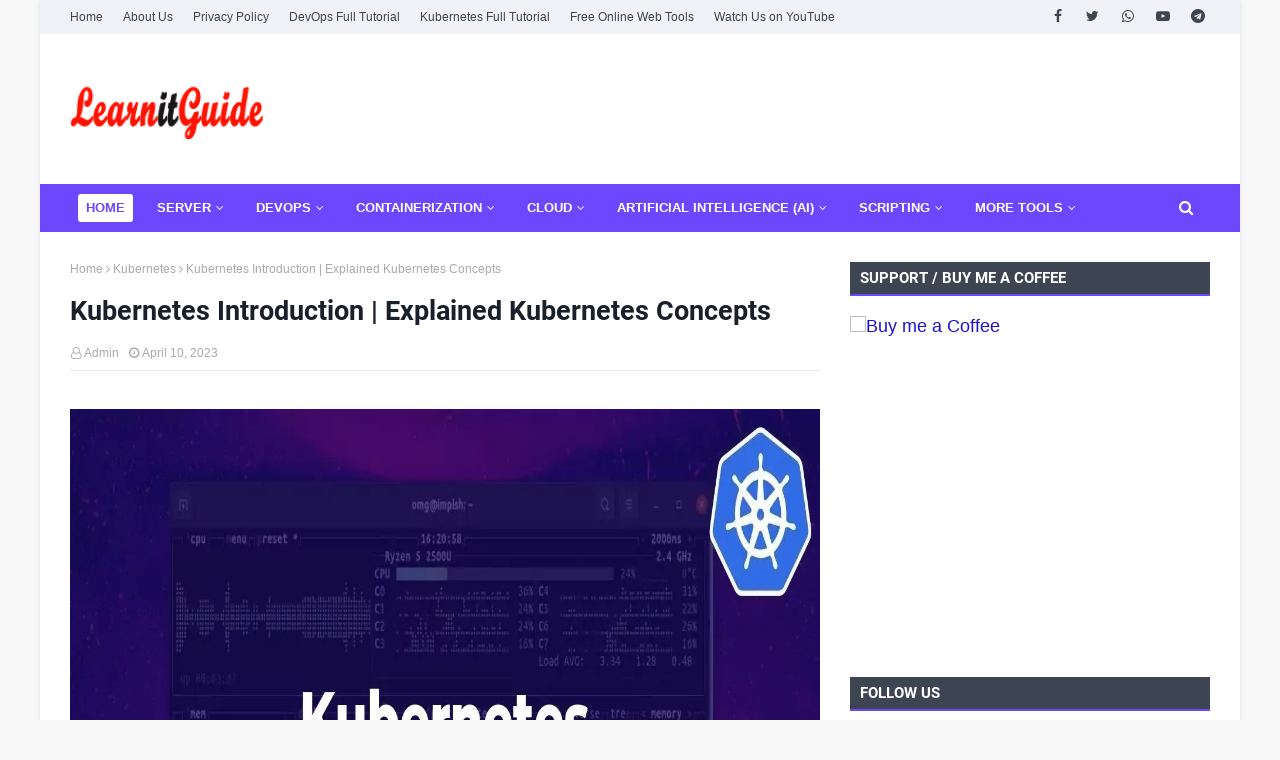

--- FILE ---
content_type: text/html; charset=UTF-8
request_url: https://www.learnitguide.net/2023/04/kubernetes-introduction.html
body_size: 59877
content:
<!DOCTYPE html>
<html class='ltr' dir='ltr' lang='en' xmlns='http://www.w3.org/1999/xhtml' xmlns:b='http://www.google.com/2005/gml/b' xmlns:data='http://www.google.com/2005/gml/data' xmlns:expr='http://www.google.com/2005/gml/expr'>
<head>
<meta content='74187bf5d61d8873688641994e8b60627dbb78fe72fa75c65caaa4c5e77da98f' name='ahrefs-site-verification'/>
<meta content='38c7e6c21c89e59b' name='yandex-verification'/>
<meta content='Y7luBsTlh7pw9kmh7dJZ' name='follow.it-verification-code'/>
<meta content='3zf_LiTywOwNLDPL5HF_ZafpKVSxY_QBlNoSYsDvhv4' name='google-site-verification'/>
<meta content='98A3527AC985767AE6C4F279F9B7EDB0' name='msvalidate.01'/>
<link href='https://www.learnitguide.net/2023/04/kubernetes-introduction.html' hreflang='en' rel='alternate'/>
<!--[ Favicon ]-->
<link href='https://www.learnitguide.net/favicon.ico' rel='apple-touch-icon' sizes='120x120'/>
<link href='https://www.learnitguide.net/favicon.ico' rel='apple-touch-icon' sizes='152x152'/>
<link href='https://www.learnitguide.net/favicon.ico' rel='icon' type='image/x-icon'/>
<link href='https://www.learnitguide.net/favicon.ico' rel='shortcut icon' type='image/x-icon'/>
<meta content='width=device-width, initial-scale=1, minimum-scale=1, maximum-scale=1' name='viewport'/>
<title>Kubernetes Introduction | Explained Kubernetes Concepts</title>
<link href='//1.bp.blogspot.com' rel='dns-prefetch'/>
<link href='//2.bp.blogspot.com' rel='dns-prefetch'/>
<link href='//3.bp.blogspot.com' rel='dns-prefetch'/>
<link href='//4.bp.blogspot.com' rel='dns-prefetch'/>
<link href='//www.blogger.com' rel='dns-prefetch'/>
<link href='//dnjs.cloudflare.com' rel='dns-prefetch'/>
<link href='//fonts.gstatic.com' rel='dns-prefetch'/>
<link href='//pagead2.googlesyndication.com' rel='dns-prefetch'/>
<link href='//www.googletagmanager.com' rel='dns-prefetch'/>
<link href='//www.google-analytics.com' rel='dns-prefetch'/>
<link href='//connect.facebook.net' rel='dns-prefetch'/>
<link href='//c.disquscdn.com' rel='dns-prefetch'/>
<link href='//disqus.com' rel='dns-prefetch'/>
<meta content='text/html; charset=UTF-8' http-equiv='Content-Type'/>
<!-- Chrome, Firefox OS and Opera -->
<meta content='#f8f8f8' name='theme-color'/>
<!-- Windows Phone -->
<meta content='#f8f8f8' name='msapplication-navbutton-color'/>
<meta content='blogger' name='generator'/>
<link href='https://www.learnitguide.net/favicon.ico' rel='icon' type='image/x-icon'/>
<link href='https://www.learnitguide.net/2023/04/kubernetes-introduction.html' rel='canonical'/>
<link rel="alternate" type="application/atom+xml" title="Learnitguide.net - Learn Linux, DevOps and Cloud - Atom" href="https://www.learnitguide.net/feeds/posts/default" />
<link rel="alternate" type="application/rss+xml" title="Learnitguide.net - Learn Linux, DevOps and Cloud - RSS" href="https://www.learnitguide.net/feeds/posts/default?alt=rss" />
<link rel="service.post" type="application/atom+xml" title="Learnitguide.net - Learn Linux, DevOps and Cloud - Atom" href="https://www.blogger.com/feeds/1562474106701642442/posts/default" />

<link rel="alternate" type="application/atom+xml" title="Learnitguide.net - Learn Linux, DevOps and Cloud - Atom" href="https://www.learnitguide.net/feeds/6982223825721206797/comments/default" />
<!--Can't find substitution for tag [blog.ieCssRetrofitLinks]-->
<link href='https://blogger.googleusercontent.com/img/b/R29vZ2xl/AVvXsEiXSkFsh80MG90slBzCFBxA1o1FSVXbAdUZvdrIoe1xY57KKgTzJpHe9dkXIFJIShZV1gTwQfUbZnEK0rNKuljKzXoulmTbzFibZ6FZakYaoYqIiQPihCTuLpmiOVPGh-4-GcHLo02twT9Ic5T25XesBcrKpkGcajOJMbdXYZTtXYIA4OPu3ukOGZaA/s1600/Kubernetes_Introduction.webp' rel='image_src'/>
<meta content='Kubernetes Introduction, introduction to kubernetes, kubernetes basics, kubernetes for beginners, kubernetes tutorial, , Kubernetes, Containerization
' name='description'/>
<meta content='https://www.learnitguide.net/2023/04/kubernetes-introduction.html' property='og:url'/>
<meta content='Kubernetes Introduction | Explained Kubernetes Concepts' property='og:title'/>
<meta content='Kubernetes Introduction, introduction to kubernetes, kubernetes basics, kubernetes for beginners, kubernetes tutorial, , Kubernetes, Containerization
' property='og:description'/>
<meta content='https://blogger.googleusercontent.com/img/b/R29vZ2xl/AVvXsEiXSkFsh80MG90slBzCFBxA1o1FSVXbAdUZvdrIoe1xY57KKgTzJpHe9dkXIFJIShZV1gTwQfUbZnEK0rNKuljKzXoulmTbzFibZ6FZakYaoYqIiQPihCTuLpmiOVPGh-4-GcHLo02twT9Ic5T25XesBcrKpkGcajOJMbdXYZTtXYIA4OPu3ukOGZaA/w1200-h630-p-k-no-nu/Kubernetes_Introduction.webp' property='og:image'/>
<link href='https://stackpath.bootstrapcdn.com/font-awesome/4.7.0/css/font-awesome.min.css' rel='stylesheet'/>
<!--[ Open graph ]-->
<meta content='Kubernetes Introduction | Explained Kubernetes Concepts' property='og:title'/>
<meta content='https://www.learnitguide.net/2023/04/kubernetes-introduction.html' property='og:url'/>
<meta content='Learnitguide.net - Learn Linux, DevOps and Cloud' property='og:site_name'/>
<meta content='article' property='og:type'/>
<meta content='Kubernetes Introduction, introduction to kubernetes, kubernetes basics, kubernetes for beginners, kubernetes tutorial, , Kubernetes, Containerization
' property='og:description'/>
<meta content='Kubernetes Introduction | Explained Kubernetes Concepts' property='og:image:alt'/>
<!--Failed to render theme node 'meta'.

The expression 'resizeImage(data:blog.postImageUrl, 1200, 630)' is not valid.
-->
<!--[ Twitter Card ]-->
<meta content='Kubernetes Introduction | Explained Kubernetes Concepts' name='twitter:title'/>
<meta content='https://www.learnitguide.net/2023/04/kubernetes-introduction.html' name='twitter:url'/>
<meta content='Kubernetes Introduction, introduction to kubernetes, kubernetes basics, kubernetes for beginners, kubernetes tutorial, , Kubernetes, Containerization
' name='twitter:description'/>
<meta content='summary_large_image' name='twitter:card'/>
<meta content='Kubernetes Introduction | Explained Kubernetes Concepts' name='twitter:image:alt'/>
<!--Failed to render theme node 'meta'.

The expression 'resizeImage(data:blog.postImageUrl, 1200, 630)' is not valid.
-->
<!-- Social Media meta tag need customer customization -->
<meta content='291675581327666' property='fb:app_id'/>
<meta content='learnitguide' property='fb:admins'/>
<meta content='@learnitguide' name='twitter:site'/>
<meta content='@learnitguide' name='twitter:creator'/>
<!-- Template Style CSS -->
<style type='text/css'>@font-face{font-family:'Roboto';font-style:normal;font-weight:400;font-stretch:100%;font-display:swap;src:url(//fonts.gstatic.com/s/roboto/v50/KFOMCnqEu92Fr1ME7kSn66aGLdTylUAMQXC89YmC2DPNWubEbVmZiAr0klQmz24O0g.woff2)format('woff2');unicode-range:U+0460-052F,U+1C80-1C8A,U+20B4,U+2DE0-2DFF,U+A640-A69F,U+FE2E-FE2F;}@font-face{font-family:'Roboto';font-style:normal;font-weight:400;font-stretch:100%;font-display:swap;src:url(//fonts.gstatic.com/s/roboto/v50/KFOMCnqEu92Fr1ME7kSn66aGLdTylUAMQXC89YmC2DPNWubEbVmQiAr0klQmz24O0g.woff2)format('woff2');unicode-range:U+0301,U+0400-045F,U+0490-0491,U+04B0-04B1,U+2116;}@font-face{font-family:'Roboto';font-style:normal;font-weight:400;font-stretch:100%;font-display:swap;src:url(//fonts.gstatic.com/s/roboto/v50/KFOMCnqEu92Fr1ME7kSn66aGLdTylUAMQXC89YmC2DPNWubEbVmYiAr0klQmz24O0g.woff2)format('woff2');unicode-range:U+1F00-1FFF;}@font-face{font-family:'Roboto';font-style:normal;font-weight:400;font-stretch:100%;font-display:swap;src:url(//fonts.gstatic.com/s/roboto/v50/KFOMCnqEu92Fr1ME7kSn66aGLdTylUAMQXC89YmC2DPNWubEbVmXiAr0klQmz24O0g.woff2)format('woff2');unicode-range:U+0370-0377,U+037A-037F,U+0384-038A,U+038C,U+038E-03A1,U+03A3-03FF;}@font-face{font-family:'Roboto';font-style:normal;font-weight:400;font-stretch:100%;font-display:swap;src:url(//fonts.gstatic.com/s/roboto/v50/KFOMCnqEu92Fr1ME7kSn66aGLdTylUAMQXC89YmC2DPNWubEbVnoiAr0klQmz24O0g.woff2)format('woff2');unicode-range:U+0302-0303,U+0305,U+0307-0308,U+0310,U+0312,U+0315,U+031A,U+0326-0327,U+032C,U+032F-0330,U+0332-0333,U+0338,U+033A,U+0346,U+034D,U+0391-03A1,U+03A3-03A9,U+03B1-03C9,U+03D1,U+03D5-03D6,U+03F0-03F1,U+03F4-03F5,U+2016-2017,U+2034-2038,U+203C,U+2040,U+2043,U+2047,U+2050,U+2057,U+205F,U+2070-2071,U+2074-208E,U+2090-209C,U+20D0-20DC,U+20E1,U+20E5-20EF,U+2100-2112,U+2114-2115,U+2117-2121,U+2123-214F,U+2190,U+2192,U+2194-21AE,U+21B0-21E5,U+21F1-21F2,U+21F4-2211,U+2213-2214,U+2216-22FF,U+2308-230B,U+2310,U+2319,U+231C-2321,U+2336-237A,U+237C,U+2395,U+239B-23B7,U+23D0,U+23DC-23E1,U+2474-2475,U+25AF,U+25B3,U+25B7,U+25BD,U+25C1,U+25CA,U+25CC,U+25FB,U+266D-266F,U+27C0-27FF,U+2900-2AFF,U+2B0E-2B11,U+2B30-2B4C,U+2BFE,U+3030,U+FF5B,U+FF5D,U+1D400-1D7FF,U+1EE00-1EEFF;}@font-face{font-family:'Roboto';font-style:normal;font-weight:400;font-stretch:100%;font-display:swap;src:url(//fonts.gstatic.com/s/roboto/v50/KFOMCnqEu92Fr1ME7kSn66aGLdTylUAMQXC89YmC2DPNWubEbVn6iAr0klQmz24O0g.woff2)format('woff2');unicode-range:U+0001-000C,U+000E-001F,U+007F-009F,U+20DD-20E0,U+20E2-20E4,U+2150-218F,U+2190,U+2192,U+2194-2199,U+21AF,U+21E6-21F0,U+21F3,U+2218-2219,U+2299,U+22C4-22C6,U+2300-243F,U+2440-244A,U+2460-24FF,U+25A0-27BF,U+2800-28FF,U+2921-2922,U+2981,U+29BF,U+29EB,U+2B00-2BFF,U+4DC0-4DFF,U+FFF9-FFFB,U+10140-1018E,U+10190-1019C,U+101A0,U+101D0-101FD,U+102E0-102FB,U+10E60-10E7E,U+1D2C0-1D2D3,U+1D2E0-1D37F,U+1F000-1F0FF,U+1F100-1F1AD,U+1F1E6-1F1FF,U+1F30D-1F30F,U+1F315,U+1F31C,U+1F31E,U+1F320-1F32C,U+1F336,U+1F378,U+1F37D,U+1F382,U+1F393-1F39F,U+1F3A7-1F3A8,U+1F3AC-1F3AF,U+1F3C2,U+1F3C4-1F3C6,U+1F3CA-1F3CE,U+1F3D4-1F3E0,U+1F3ED,U+1F3F1-1F3F3,U+1F3F5-1F3F7,U+1F408,U+1F415,U+1F41F,U+1F426,U+1F43F,U+1F441-1F442,U+1F444,U+1F446-1F449,U+1F44C-1F44E,U+1F453,U+1F46A,U+1F47D,U+1F4A3,U+1F4B0,U+1F4B3,U+1F4B9,U+1F4BB,U+1F4BF,U+1F4C8-1F4CB,U+1F4D6,U+1F4DA,U+1F4DF,U+1F4E3-1F4E6,U+1F4EA-1F4ED,U+1F4F7,U+1F4F9-1F4FB,U+1F4FD-1F4FE,U+1F503,U+1F507-1F50B,U+1F50D,U+1F512-1F513,U+1F53E-1F54A,U+1F54F-1F5FA,U+1F610,U+1F650-1F67F,U+1F687,U+1F68D,U+1F691,U+1F694,U+1F698,U+1F6AD,U+1F6B2,U+1F6B9-1F6BA,U+1F6BC,U+1F6C6-1F6CF,U+1F6D3-1F6D7,U+1F6E0-1F6EA,U+1F6F0-1F6F3,U+1F6F7-1F6FC,U+1F700-1F7FF,U+1F800-1F80B,U+1F810-1F847,U+1F850-1F859,U+1F860-1F887,U+1F890-1F8AD,U+1F8B0-1F8BB,U+1F8C0-1F8C1,U+1F900-1F90B,U+1F93B,U+1F946,U+1F984,U+1F996,U+1F9E9,U+1FA00-1FA6F,U+1FA70-1FA7C,U+1FA80-1FA89,U+1FA8F-1FAC6,U+1FACE-1FADC,U+1FADF-1FAE9,U+1FAF0-1FAF8,U+1FB00-1FBFF;}@font-face{font-family:'Roboto';font-style:normal;font-weight:400;font-stretch:100%;font-display:swap;src:url(//fonts.gstatic.com/s/roboto/v50/KFOMCnqEu92Fr1ME7kSn66aGLdTylUAMQXC89YmC2DPNWubEbVmbiAr0klQmz24O0g.woff2)format('woff2');unicode-range:U+0102-0103,U+0110-0111,U+0128-0129,U+0168-0169,U+01A0-01A1,U+01AF-01B0,U+0300-0301,U+0303-0304,U+0308-0309,U+0323,U+0329,U+1EA0-1EF9,U+20AB;}@font-face{font-family:'Roboto';font-style:normal;font-weight:400;font-stretch:100%;font-display:swap;src:url(//fonts.gstatic.com/s/roboto/v50/KFOMCnqEu92Fr1ME7kSn66aGLdTylUAMQXC89YmC2DPNWubEbVmaiAr0klQmz24O0g.woff2)format('woff2');unicode-range:U+0100-02BA,U+02BD-02C5,U+02C7-02CC,U+02CE-02D7,U+02DD-02FF,U+0304,U+0308,U+0329,U+1D00-1DBF,U+1E00-1E9F,U+1EF2-1EFF,U+2020,U+20A0-20AB,U+20AD-20C0,U+2113,U+2C60-2C7F,U+A720-A7FF;}@font-face{font-family:'Roboto';font-style:normal;font-weight:400;font-stretch:100%;font-display:swap;src:url(//fonts.gstatic.com/s/roboto/v50/KFOMCnqEu92Fr1ME7kSn66aGLdTylUAMQXC89YmC2DPNWubEbVmUiAr0klQmz24.woff2)format('woff2');unicode-range:U+0000-00FF,U+0131,U+0152-0153,U+02BB-02BC,U+02C6,U+02DA,U+02DC,U+0304,U+0308,U+0329,U+2000-206F,U+20AC,U+2122,U+2191,U+2193,U+2212,U+2215,U+FEFF,U+FFFD;}</style>
<style id='page-skin-1' type='text/css'><!--
/*
-----------------------------------------------
Template Name:        Melina
----------------------------------------------- */
@font-face {font-family: 'Muli';font-style: italic;font-weight: 700;font-display: swap;src: url(https://fonts.gstatic.com/s/muli/v22/7Aujp_0qiz-afTfcIyoiGtm2P0wG03Z04eWVw0iC.woff2) format('woff2');unicode-range: U+0102-0103, U+0110-0111, U+0128-0129, U+0168-0169, U+01A0-01A1, U+01AF-01B0, U+1EA0-1EF9, U+20AB;}@font-face {font-family: 'Muli';font-style: italic;font-weight: 700;font-display: swap;src: url(https://fonts.gstatic.com/s/muli/v22/7Aujp_0qiz-afTfcIyoiGtm2P0wG03Z04eSVw0iC.woff2) format('woff2');unicode-range: U+0100-024F, U+0259, U+1E00-1EFF, U+2020, U+20A0-20AB, U+20AD-20CF, U+2113, U+2C60-2C7F, U+A720-A7FF;}@font-face {font-family: 'Muli';font-style: italic;font-weight: 700;font-display: swap;src: url(https://fonts.gstatic.com/s/muli/v22/7Aujp_0qiz-afTfcIyoiGtm2P0wG03Z04eqVww.woff2) format('woff2');unicode-range: U+0000-00FF, U+0131, U+0152-0153, U+02BB-02BC, U+02C6, U+02DA, U+02DC, U+2000-206F, U+2074, U+20AC, U+2122, U+2191, U+2193, U+2212, U+2215, U+FEFF, U+FFFD;}@font-face {font-family: 'Muli';font-style: normal;font-weight: 400;font-display: swap;src: url(https://fonts.gstatic.com/s/muli/v22/7Aulp_0qiz-aVz7u3PJLcUMYOFnOkEk40eiNxw.woff2) format('woff2');unicode-range: U+0102-0103, U+0110-0111, U+0128-0129, U+0168-0169, U+01A0-01A1, U+01AF-01B0, U+1EA0-1EF9, U+20AB;}@font-face {font-family: 'Muli';font-style: normal;font-weight: 400;font-display: swap;src: url(https://fonts.gstatic.com/s/muli/v22/7Aulp_0qiz-aVz7u3PJLcUMYOFnOkEk50eiNxw.woff2) format('woff2');unicode-range: U+0100-024F, U+0259, U+1E00-1EFF, U+2020, U+20A0-20AB, U+20AD-20CF, U+2113, U+2C60-2C7F, U+A720-A7FF;}@font-face {font-family: 'Muli';font-style: normal;font-weight: 400;font-display: swap;src: url(https://fonts.gstatic.com/s/muli/v22/7Aulp_0qiz-aVz7u3PJLcUMYOFnOkEk30eg.woff2) format('woff2');unicode-range: U+0000-00FF, U+0131, U+0152-0153, U+02BB-02BC, U+02C6, U+02DA, U+02DC, U+2000-206F, U+2074, U+20AC, U+2122, U+2191, U+2193, U+2212, U+2215, U+FEFF, U+FFFD;}@font-face {font-family: 'Roboto';font-style: normal;font-weight: 400;font-display: swap;src: url(https://fonts.gstatic.com/s/roboto/v20/KFOmCnqEu92Fr1Mu72xKOzY.woff2) format('woff2');unicode-range: U+0460-052F, U+1C80-1C88, U+20B4, U+2DE0-2DFF, U+A640-A69F, U+FE2E-FE2F;}@font-face {font-family: 'Roboto';font-style: normal;font-weight: 400;font-display: swap;src: url(https://fonts.gstatic.com/s/roboto/v20/KFOmCnqEu92Fr1Mu5mxKOzY.woff2) format('woff2');unicode-range: U+0400-045F, U+0490-0491, U+04B0-04B1, U+2116;}@font-face {font-family: 'Roboto';font-style: normal;font-weight: 400;font-display: swap;src: url(https://fonts.gstatic.com/s/roboto/v20/KFOmCnqEu92Fr1Mu7mxKOzY.woff2) format('woff2');unicode-range: U+1F00-1FFF;}@font-face {font-family: 'Roboto';font-style: normal;font-weight: 400;font-display: swap;src: url(https://fonts.gstatic.com/s/roboto/v20/KFOmCnqEu92Fr1Mu4WxKOzY.woff2) format('woff2');unicode-range: U+0370-03FF;}@font-face {font-family: 'Roboto';font-style: normal;font-weight: 400;font-display: swap;src: url(https://fonts.gstatic.com/s/roboto/v20/KFOmCnqEu92Fr1Mu7WxKOzY.woff2) format('woff2');unicode-range: U+0102-0103, U+0110-0111, U+0128-0129, U+0168-0169, U+01A0-01A1, U+01AF-01B0, U+1EA0-1EF9, U+20AB;}@font-face {font-family: 'Roboto';font-style: normal;font-weight: 400;font-display: swap;src: url(https://fonts.gstatic.com/s/roboto/v20/KFOmCnqEu92Fr1Mu7GxKOzY.woff2) format('woff2');unicode-range: U+0100-024F, U+0259, U+1E00-1EFF, U+2020, U+20A0-20AB, U+20AD-20CF, U+2113, U+2C60-2C7F, U+A720-A7FF;}@font-face {font-family: 'Roboto';font-style: normal;font-weight: 400;font-display: swap;src: url(https://fonts.gstatic.com/s/roboto/v20/KFOmCnqEu92Fr1Mu4mxK.woff2) format('woff2');unicode-range: U+0000-00FF, U+0131, U+0152-0153, U+02BB-02BC, U+02C6, U+02DA, U+02DC, U+2000-206F, U+2074, U+20AC, U+2122, U+2191, U+2193, U+2212, U+2215, U+FEFF, U+FFFD;}@font-face {font-family: 'Roboto';font-style: normal;font-weight: 700;font-display: swap;src: url(https://fonts.gstatic.com/s/roboto/v20/KFOlCnqEu92Fr1MmWUlfCRc4EsA.woff2) format('woff2');unicode-range: U+0460-052F, U+1C80-1C88, U+20B4, U+2DE0-2DFF, U+A640-A69F, U+FE2E-FE2F;}@font-face {font-family: 'Roboto';font-style: normal;font-weight: 700;font-display: swap;src: url(https://fonts.gstatic.com/s/roboto/v20/KFOlCnqEu92Fr1MmWUlfABc4EsA.woff2) format('woff2');unicode-range: U+0400-045F, U+0490-0491, U+04B0-04B1, U+2116;}@font-face {font-family: 'Roboto';font-style: normal;font-weight: 700;font-display: swap;src: url(https://fonts.gstatic.com/s/roboto/v20/KFOlCnqEu92Fr1MmWUlfCBc4EsA.woff2) format('woff2');unicode-range: U+1F00-1FFF;}@font-face {font-family: 'Roboto';font-style: normal;font-weight: 700;font-display: swap;src: url(https://fonts.gstatic.com/s/roboto/v20/KFOlCnqEu92Fr1MmWUlfBxc4EsA.woff2) format('woff2');unicode-range: U+0370-03FF;}@font-face {font-family: 'Roboto';font-style: normal;font-weight: 700;font-display: swap;src: url(https://fonts.gstatic.com/s/roboto/v20/KFOlCnqEu92Fr1MmWUlfCxc4EsA.woff2) format('woff2');unicode-range: U+0102-0103, U+0110-0111, U+0128-0129, U+0168-0169, U+01A0-01A1, U+01AF-01B0, U+1EA0-1EF9, U+20AB;}@font-face {font-family: 'Roboto';font-style: normal;font-weight: 700;font-display: swap;src: url(https://fonts.gstatic.com/s/roboto/v20/KFOlCnqEu92Fr1MmWUlfChc4EsA.woff2) format('woff2');unicode-range: U+0100-024F, U+0259, U+1E00-1EFF, U+2020, U+20A0-20AB, U+20AD-20CF, U+2113, U+2C60-2C7F, U+A720-A7FF;}@font-face {font-family: 'Roboto';font-style: normal;font-weight: 700;font-display: swap;src: url(https://fonts.gstatic.com/s/roboto/v20/KFOlCnqEu92Fr1MmWUlfBBc4.woff2) format('woff2');unicode-range: U+0000-00FF, U+0131, U+0152-0153, U+02BB-02BC, U+02C6, U+02DA, U+02DC, U+2000-206F, U+2074, U+20AC, U+2122, U+2191, U+2193, U+2212, U+2215, U+FEFF, U+FFFD;}a,abbr,acronym,address,applet,b,big,blockquote,body,caption,center,cite,code,dd,del,dfn,div,dl,dt,em,fieldset,font,form,h1,h2,h3,h4,h5,h6,html,i,iframe,img,ins,kbd,label,legend,li,object,p,pre,q,s,samp,small,span,strike,strong,sub,sup,table,tbody,td,tfoot,th,thead,tr,tt,u,ul,var{padding:0;border:0;outline:0;vertical-align:baseline;background:0 0;text-decoration:none }form,textarea,input,button{-webkit-appearance:none;-moz-appearance:none;appearance:none;border-radius:0 }dl,ul{list-style-position:inside;font-weight:400;list-style:none }ul li{list-style:none }caption,th{text-align:center }img{border:none;position:relative }a,a:visited{text-decoration:none }.clearfix{clear:both }.section,.widget,.widget ul{margin:0;padding:0 }a{color:#1d10d2 }a img{border:0 }abbr{text-decoration:none }.CSS_LIGHTBOX{z-index:999999!important }.separator a{clear:none!important;float:none!important;margin-left:0!important;margin-right:0!important }#navbar-iframe,.widget-item-control,a.quickedit,.home-link,.feed-links{display:none!important }.center{display:table;margin:0 auto;position:relative }.widget > h2,.widget > h3{display:none }h1, h2, h3, h4, h5, h6 {font-family: Roboto,sans-serif;}#google_translate_element {clear: both;}.thread-expanded .thread-count a {display: none;}.comments .continue {display: none!important;}body{background:#f8f8f8 url() repeat scroll top left;background-color:#f8f8f8;font-family: "Open Sans", sans-serif;font-size:18px;font-weight:400;color:#3d4452;word-wrap:break-word;margin:0;padding:0 }#outer-wrapper{max-width:1200px;margin:0 auto;background-color:#fff;box-shadow:0 0 5px rgba(0,0,0,.1) }.row{width:1140px }#content-wrapper{margin:30px auto 0;}#content-wrapper > .container{margin:0 -15px }.index #content-wrapper > .container {}#main-wrapper{float:left;overflow:hidden;width:66.66666667%;box-sizing:border-box;word-wrap:break-word;padding:0 15px;margin:0 }#sidebar-wrapper{float:right;overflow:hidden;width:33.33333333%;box-sizing:border-box;word-wrap:break-word;padding:0 15px }.post-image-wrap{position:relative;display:block }.post-image-link,.about-author .avatar-container,.comments .avatar-image-container{background-color:rgba(155,155,155,0.05);color:transparent!important }.post-thumb{display:block;position:relative;width:100%;height:100%;object-fit:cover;object-position: top;z-index:1;opacity: 0;border-radius:5px;transition:opacity .35s ease,transform .35s ease }.post-thumb.lazy-yard {opacity: 1;}.post-image-link:hover .post-thumb,.post-image-wrap:hover .post-image-link .post-thumb,.hot-item-inner:hover .post-image-link .post-thumb{transform: scale(1.05);}.post-title a{display:block }#top-bar{width:100%;height:34px;background-color:#f0f2f7;overflow:hidden;margin:0;position:relative;}#top-bar .container{margin:0 auto;position: relative;}.top-bar-nav{position:relative;float:left;display:block;z-index:1;}.top-bar-nav .widget > .widget-title{display:none }.top-bar-nav ul li{float:left }.top-bar-nav ul li > a{height:34px;display:block;color:#3d4452;font-size:12px;font-weight:400;line-height:34px;margin:0 10px 0 0;padding:0 5px;transition:color .17s }.top-bar-nav ul li:first-child > a{padding:0 5px 0 0 }.top-bar-nav ul > li:hover > a{color:#6b48ff }.top-bar-social{position:relative;float:right;display:block }.top-bar-social .widget > .widget-title{display:none }.top-bar-social ul > li{float:left;display:inline-block }.top-bar-social ul > li > a{width: 25px;display: block;color: #3d4452;text-decoration: none;font-size: 14px;text-align: center;line-height: 25px;padding: 0;border-radius: 25px;margin: 4px 0 0 10px;transition: color .17s;}.top-bar-social ul > li:last-child > a{}.top-bar-social ul > li:hover > a{color:#6b48ff }.social a:before{display:inline-block;font-family:FontAwesome;font-style:normal;font-weight:400 }.social .facebook a:before{content:"\f09a" }.social .twitter a:before{content:"\f099" }.social .gplus a:before{content:"\f0d5" }.social .rss a:before{content:"\f09e" }.social .youtube a:before{content:"\f16a" }.social .skype a:before{content:"\f17e" }.social .stumbleupon a:before{content:"\f1a4" }.social .tumblr a:before{content:"\f173" }.social .vk a:before{content:"\f189" }.social .telegram a:before{content:"\f2c6" }.social .stack-overflow a:before{content:"\f16c" }.social .github a:before{content:"\f09b" }.social .linkedin a:before{content:"\f0e1" }.social .dribbble a:before{content:"\f17d" }.social .soundcloud a:before{content:"\f1be" }.social .behance a:before{content:"\f1b4" }.social .digg a:before{content:"\f1a6" }.social .instagram a:before{content:"\f16d" }.social .pinterest a:before{content:"\f0d2" }.social .twitch a:before{content:"\f1e8" }.social .delicious a:before{content:"\f1a5" }.social .codepen a:before{content:"\f1cb" }.social .reddit a:before{content:"\f1a1" }.social .whatsapp a:before{content:"\f232" }.social .snapchat a:before{content:"\f2ac" }.social .email a:before{content:"\f0e0" }.social .external-link a:before{content:"\f35d" }.social-color .facebook a{background-color:#3b5999 }.social-color .twitter a{background-color:#00acee }.social-color .gplus a{background-color:#db4a39 }.social-color .youtube a{background-color:#db4a39 }.social-color .instagram a{background:linear-gradient(15deg,#ffb13d,#dd277b,#4d5ed4) }.social-color .pinterest a{background-color:#ca2127 }.social-color .dribbble a{background-color:#ea4c89 }.social-color .linkedin a{background-color:#0077b5 }.social-color .tumblr a{background-color:#365069 }.social-color .twitch a{background-color:#6441a5 }.social-color .rss a{background-color:#ffc200 }.social-color .skype a{background-color:#00aff0 }.social-color .stumbleupon a{background-color:#eb4823 }.social-color .vk a{background-color:#4a76a8 }.social-color .stack-overflow a{background-color:#f48024 }.social-color .github a{background-color:#24292e }.social-color .soundcloud a{background:linear-gradient(#ff7400,#ff3400) }.social-color .behance a{background-color:#191919 }.social-color .digg a{background-color:#1b1a19 }.social-color .delicious a{background-color:#0076e8 }.social-color .codepen a{background-color:#000 }.social-color .reddit a{background-color:#ff4500 }.social-color .whatsapp a{background-color:#3fbb50 }.social-color .snapchat a{background-color:#ffe700 }.social-color .email a{background-color:#888 }.social-color .external-link a{background-color:#3d4452 }.social-text .facebook a:after{content:"Facebook" }.social-text .telegram a:after{content:"Telegram" }.social-text .twitter a:after{content:"Twitter" }.social-text .gplus a:after{content:"Google Plus" }.social-text .rss a:after{content:"Rss" }.social-text .youtube a:after{content:"YouTube" }.social-text .skype a:after{content:"Skype" }.social-text .stumbleupon a:after{content:"StumbleUpon" }.social-text .tumblr a:after{content:"Tumblr" }.social-text .vk a:after{content:"VKontakte" }.social-text .stack-overflow a:after{content:"Stack Overflow" }.social-text .github a:after{content:"Github" }.social-text .linkedin a:after{content:"LinkedIn" }.social-text .dribbble a:after{content:"Dribbble" }.social-text .soundcloud a:after{content:"SoundCloud" }.social-text .behance a:after{content:"Behance" }.social-text .digg a:after{content:"Digg" }.social-text .instagram a:after{content:"Instagram" }.social-text .pinterest a:after{content:"Pinterest" }.social-text .twitch a:after{content:"Twitch" }.social-text .delicious a:after{content:"Delicious" }.social-text .codepen a:after{content:"CodePen" }.social-text .flipboard a:after{content:"Flipboard" }.social-text .reddit a:after{content:"Reddit" }.social-text .whatsapp a:after{content:"Whatsapp" }.social-text .messenger a:after{content:"Messenger" }.social-text .snapchat a:after{content:"Snapchat" }.social-text .email a:after{content:"Email" }.social-text .external-link a:after{content:"WebSite" }#header-wrap{position:relative;margin:0 }.header-header{background-color:#fff;width:100%;height:90px;position:relative;overflow:hidden;padding:30px 0 }.header-header .container{position:relative;margin:0 auto;padding:0 }.header-logo{position:relative;float:left;width:auto;max-width:260px;max-height:60px;margin:0;padding:15px 0 }.header-logo .header-image-wrapper{display:block }.header-logo img{max-width:100%;max-height:60px;margin:0 }.header-logo h1{color:#1a202b;font-size:36px;line-height:60px;margin:0 }.header-logo p{font-size:12px;margin:5px 0 0 }.header-ads{position:relative;float:right }.header-ads .widget > .widget-title{display:none }.header-ads .widget{max-width:100% }.header-ads .widget .widget-content{width:728px;max-width:100%;max-height:90px;line-height:1 }.header-menu{position:relative;width:100%;height:48px;z-index:10;font-size:13px;margin:0;background: #6b48ff;background: -moz-linear-gradient(-45deg, #6b48ff 52%, #6b48ff 100%);background: -webkit-linear-gradient(-45deg, #6b48ff 52%,#6b48ff 100%);background: linear-gradient(135deg, #6b48ff 52%,#6b48ff 100%);filter: progid:DXImageTransform.Microsoft.gradient( startColorstr='#6b48ff', endColorstr='#6b48ff',GradientType=1 );}.header-menu .container{position:relative;margin:0 auto;padding:0;}.header-menu.scrolled-header {background: #6b48ff;background: -moz-linear-gradient(-45deg, #6b48ff 52%, #6b48ff 100%);background: -webkit-linear-gradient(-45deg, #6b48ff 52%,#6b48ff 100%);background: linear-gradient(135deg, #6b48ff 52%,#6b48ff 100%);filter: progid:DXImageTransform.Microsoft.gradient( startColorstr='#6b48ff', endColorstr='#6b48ff',GradientType=1 );}.header-menu.scrolled-header .show-search, .header-menu.scrolled-header .hide-search, .mobile-header.scrolled-header .show-search, .mobile-header.scrolled-header .hide-search {border-radius: 0;}.header-menu.scrolled-header, .header-menu.scrolled-header #main-menu, .header-menu.scrolled-header #nav-search .search-input, .header-menu.scrolled-header #nav-search, .header-menu.scrolled-header #nav-search .search-form, .header-menu.scrolled-header .show-search, .header-menu.scrolled-header .hide-search {height:46px;}.header-menu.scrolled-header #main-menu ul > li > a {height:26px;}.header-menu.scrolled-header #main-menu ul > li > ul > li a {height:36px;}.header-menu.scrolled-header #nav-search .search-form, .header-menu.scrolled-header .show-search, .header-menu.scrolled-header .hide-search {line-height:46px;}.header-menu.scrolled-header #main-menu ul > li > a {line-height:26px;}.header-menu.scrolled-header #main-menu ul > li > ul > li a {line-height:36px;}.header-menu.scrolled-header #nav-search .search-input {padding-right:46px;}.header-menu.scrolled-header .show-search, .header-menu.scrolled-header .hide-search {width: 46px;height: 46px;}.header-menu.scrolled-header #main-menu ul > li > ul {top:46px;}.header-menu.scrolled-header #main-menu ul > li > ul > li > ul {top:0;}.header-menu.scrolled-header #main-menu, .header-menu.scrolled-header .container {background: transparent;box-shadow: none;}#main-menu .widget,#main-menu .widget > .widget-title{display:none }#main-menu .show-menu{display:block }#main-menu{position:relative;height:48px;z-index:15;}#main-menu ul > li{float: left;position: relative;margin: 0;padding: 10px 8px;transition: background .17s;box-sizing: border-box;}#main-menu ul > li.li-home > a, #main-menu ul > li.li-home-icon > a{width:48px;height:28px;text-align:center;font-size:18px;line-height:28px;font-weight:400;padding:0;background: #fff;color:#6b48ff;}#main-menu ul#main-menu-nav > li.li-home > a {width:auto;font-size:13px;padding: 0 8px;box-sizing: border-box;}#main-menu #main-menu-nav > li:hover > a{background-color:rgba(255,255,255,.2) }#main-menu ul > li.li-home:hover > a, #main-menu ul > li.li-home-icon:hover > a {color:#ffffff;}#main-menu ul > li > a{position:relative;color:#ffffff;font-size:13px;font-weight:400;line-height:28px;display:inline-block;margin:0;padding:0 8px;border-radius: 3px;transition:color .17s ease }#main-menu #main-menu-nav > li > a{text-transform:uppercase;font-weight:700;}#main-menu ul > li:hover > a{}#main-menu ul > li > ul{position:absolute;float:left;left:0;top:48px;width:180px;background-color:#3d4452;z-index:99999;margin-top:0;padding:0;border-top:2px solid #6b48ff;visibility:hidden;opacity:0 }#main-menu ul > li > ul > li > ul{position:absolute;float:left;top:0;left:100%;margin:-2px 0 0 }#main-menu ul > li > ul > li{display:block;float:none;padding: 0;position:relative }#main-menu ul > li > ul > li:hover{background-color:#6b48ff }#main-menu ul > li > ul > li a{display:block;height:36px;font-size:13px;color:#fff;line-height:36px;box-sizing:border-box;margin:0;padding:0 15px;border:0;border-bottom:1px solid rgba(255,255,255,0.05);border-radius: 0;transition:all .17s ease }#main-menu ul > li > ul > li:hover > a{color:#fff }#main-menu ul > li.has-sub > a:after{content:'\f107';float:right;font-family:FontAwesome;font-size:12px;font-weight:400;margin:0 0 0 5px }#main-menu ul > li > ul > li.has-sub > a:after{content:'\f105';float:right;margin:0 }#main-menu .mega-menu{position:static!important }#main-menu .mega-menu > ul{width:100%;box-sizing:border-box;padding:20px 10px }#main-menu .mega-menu > ul.mega-menu-inner{overflow:hidden }#main-menu ul > li:hover > ul,#main-menu ul > li > ul > li:hover > ul{visibility:visible;opacity:1 }#main-menu ul ul{transition:all .25s ease }.no-posts{float:left;width:100%;height:100px;line-height:100px;text-align:center }.show-search,.hide-search{position:absolute;right:0;top:0;display:block;width:48px;height:48px;line-height:48px;z-index:20;color:#fff;font-size:15px;text-align:center;cursor:pointer;padding:0;transition:background .17s ease }.show-search:before{content:"\f002";font-family:FontAwesome;font-weight:400 }.hide-search:before{content:"\f00d";font-family:FontAwesome;font-weight:400 }#nav-search{display:none;position:absolute;left:0;top:0;width:100%;height:48px;z-index:99;background-color:#3d4452;box-sizing:border-box;padding:0 }#nav-search .search-form{width:100%;height:48px;background-color:rgba(0,0,0,0);line-height:48px;overflow:hidden;padding:0 }#nav-search .search-input{width:100%;height:48px;font-family:inherit;color:#fff;margin:0;padding:0 48px 0 15px;background-color:rgba(0,0,0,0);font-size:13px;font-weight:400;outline:none;box-sizing:border-box;border:0 }#mobile-logo .widget > .widget-title > h3{display:none }.mobile-header{display:none;position:relative;float:left;width:100%;height:50px;background-color:#6b48ff;z-index:1010 }.mobile-header .logo-content{position:relative;float:left;display:block;width:100%;height:50px;text-align:center;z-index:2 }.mobile-header .logo-content > a{height:30px;display:inline-block;padding:10px 0 }.mobile-header .logo-content > a > img{height:30px }.mobile-header .logo-content > h3{font-size:20px;height:30px;line-height:30px;margin:10px 0 0 }.mobile-header .logo-content > h3 > a{color:#fff }.mobile-search-form{position:absolute;display:none;z-index:4;background-color:#3d4452;width:100%;height:50px;left:0;top:0 }.mobile-search-form .mobile-search-input{background-color:#3d4452;display:block;width:calc(100% - 50px);height:50px;font-family:inherit;font-size:13px;font-weight:400;color:#fff;box-sizing:border-box;padding:0 20px;border:0 }.mobile-search-form{position:absolute;display:none;z-index:4;background-color:#3d4452;width:100%;height:50px;left:0;top:0 }.mobile-search-form .mobile-search-input{background-color:#3d4452;display:block;width:calc(100% - 50px);height:50px;font-size:13px;font-weight:400;color:#fff;box-sizing:border-box;padding:0 20px;border:0 }.overlay{display:none;position:fixed;top:0;left:0;right:0;bottom:0;z-index:990;background:rgba(255,255,255,0.8) }.slide-menu-toggle,.show-mobile-search,.hide-mobile-search{position:absolute;line-height:50px;height:50px;width:50px;top:0;left:0;font-family:FontAwesome;color:#fff;font-size:18px;font-weight:400;text-align:center;cursor:pointer;z-index:4;padding:0 }.slide-menu-toggle{border-right:1px solid rgba(255,255,255,0.08) }.show-mobile-search,.hide-mobile-search{border-left:1px solid rgba(255,255,255,0.08);left:auto;right:0 }.slide-menu-toggle:before{content:"\f0c9" }.nav-active .slide-menu-toggle:before{content:"\f00d" }.show-mobile-search:before{content:"\f002" }.hide-mobile-search:before{content:"\f00d" }.mobile-menu{position:relative;float:left;width:100%;background-color:#3d4452;box-sizing:border-box;padding:20px;border-top:1px solid rgba(255,255,255,0.08);visibility:hidden;opacity:0;transform-origin:0 0;transform:scaleY(0);transition:all .17s ease }.nav-active .mobile-menu{visibility:visible;opacity:1;transform:scaleY(1) }.mobile-menu > ul{margin:0 }.mobile-menu .m-sub{display:none;padding:0 }.mobile-menu ul li{position:relative;display:block;overflow:hidden;float:left;width:100%;font-size:14px;line-height:38px;margin:0;padding:0;border-top:1px solid rgba(255,255,255,0.01) }.mobile-menu > ul > li{font-weight:400 }.mobile-menu > ul li ul{overflow:hidden }.mobile-menu > ul > li:first-child{border-top:0 }.mobile-menu ul li a{color:#fff;padding:0;display:block;transition:all .17s ease }.mobile-menu #main-menu-nav > li > a{text-transform:uppercase;font-weight:700;font-size:13px }.mobile-menu ul li.has-sub .submenu-toggle{position:absolute;top:0;right:0;color:#fff;cursor:pointer }.mobile-menu ul li.has-sub .submenu-toggle:after{content:'\f105';font-family:FontAwesome;font-weight:400;float:right;width:34px;font-size:16px;text-align:center;transition:all .17s ease }.mobile-menu ul li.has-sub.show > .submenu-toggle:after{transform:rotate(90deg) }.mobile-menu > ul > li > ul > li a{font-size:13px }.mobile-menu > ul > li > ul > li > a{color:#fff;opacity:.7;padding:0 0 0 15px }.mobile-menu > ul > li > ul > li > ul > li > a{color:#fff;opacity:.7;padding:0 0 0 30px }.mobile-menu ul > li > .submenu-toggle:hover{color:#6b48ff }.post-meta{display:block;overflow:hidden;color:#aaa;font-size:12px;font-weight:400;padding:0 1px }.post-meta .post-author,.post-meta .post-date{float:left;margin:0 10px 0 0 }.post-meta .post-date{text-transform:capitalize }.post-meta a{color:#aaa;transition:color .17s }.post-meta a:hover{color:#6b48ff }.post-meta span:before{font-family:FontAwesome;font-weight:400;margin:0 3px 0 0 }.post-meta .post-author:before{content:'\f2c0' }.post-meta .post-date:before{content:'\f017' }#home-ad-top1 .widget > .widget-title,#home-ad-top .widget > .widget-title{display:none }#home-ad-top .widget, #home-ad-top .widget{position:relative;padding:0 20px }#home-ad-top .widget-content{position:relative;width:728px;max-width:100%;max-height:90px;line-height:1;margin:40px auto 0 }#ad-wrapper {margin:0 auto;}#home-ad-top1 .widget-content {position:relative;max-width:100%;max-height:90px;line-height:1;margin:30px auto 0 }.queryMessage{overflow:hidden;background-color:#f2f2f2;color:#1a202b;font-size:13px;font-weight:400;padding:8px 10px;margin:0 0 25px }.queryMessage .query-info{margin:0 5px }.queryMessage .search-query,.queryMessage .search-label{font-weight:700;text-transform:uppercase }.queryMessage .search-query:before,.queryMessage .search-label:before{content:"\201c" }.queryMessage .search-query:after,.queryMessage .search-label:after{content:"\201d" }.queryMessage a.show-more{float:right;color:#6b48ff;text-decoration:underline;transition:opacity .17s }.queryMessage a.show-more:hover{opacity:.8 }.queryEmpty{font-size:13px;font-weight:400;padding:10px 0;margin:0 0 25px;text-align:center }.title-wrap,.featured-posts .widget-title{position:relative;float:left;width:100%;height:32px;display:block;margin:0 0 20px;}.title-wrap > h3,.featured-posts .widget-title > h3{position:relative;float:left;height:32px;font-size:20px;color:#1a202b;text-transform:uppercase;line-height:32px;padding:0 0 0 30px;margin:0 }.title-wrap > h3:before, .featured-posts .widget-title > h3:before {content: "";width: 19px;height: 19px;position: absolute;top: 6px;left: 0;background: #6b48ff;border-radius: 50%;}.title-wrap > h3:after, .featured-posts .widget-title > h3:after {content: "";width: 11px;height: 11px;position: absolute;top: 7px;left: 1px;background: #6b48ff;border-radius: 50%;border: 3px solid #fff;}a.view-all{position:relative;float: right;height: 22px;font-size: 11px;line-height: 22px;margin-top: 5px;margin-right: 5px;padding: 0 10px;font-weight: bold;text-transform: uppercase;transition: all .17s ease;color:#1a202b;}a.view-all:hover{color:#6b48ff;}a.view-all:after{content:'\f178';float:right;font-weight:400;font-family:FontAwesome;margin:0 0 0 3px;-webkit-transition: all .3s cubic-bezier(.32,.74,.57,1);-moz-transition: all .3s cubic-bezier(.32,.74,.57,1);-ms-transition: all .3s cubic-bezier(.32,.74,.57,1);-o-transition: all .3s cubic-bezier(.32,.74,.57,1);transition: all .3s cubic-bezier(.32,.74,.57,1);-webkit-transform: translateX(0);-moz-transform: translateX(0);-ms-transform: translateX(0);-o-transform: translateX(0);transform: translateX(0);}a.view-all:hover:after {-webkit-transform: translateX(4px);-moz-transform: translateX(4px);-ms-transform: translateX(4px);-o-transform: translateX(4px);transform: translateX(4px);}.blog-post{display:block;overflow:hidden;word-wrap:break-word }.index-post{padding:0;margin:0 0 30px }.index-post .post-image-wrap{float:left;width:265px;height:195px;margin:0 20px 0 0 }.index-post .post-image-wrap .post-image-link{width:100%;height:100%;position:relative;display:block;z-index:1;overflow:hidden }.post-tag{position: static;background: none;color: #6b48ff;font-size: 12px;font-weight: 700;letter-spacing: 1px;padding: 0;height: auto;line-height: .8;font-weight:700;text-transform:uppercase;}.index-post .post-info{overflow:hidden }.index-post .post-info > h2{font-size:24px;font-weight:700;line-height:1.4em;text-decoration:none;margin:10px 0 }.index-post .post-info > h2 > a{display:block;color:#1a202b;transition:color .17s }.index-post .post-info > h2 > a:hover{color:#6b48ff }.widget iframe,.widget img{max-width:100% }.date-header{display:block;overflow:hidden;font-weight:400;margin:0!important;padding:0 }.post-timestamp{margin-left:0 }.post-snippet{position:relative;display:block;overflow:hidden;font-size:12px;line-height:1.6em;font-weight:400;margin:10px 0 0 }a.read-more{display:inline-block;background-color:#6b48ff;color:#fff;height:25px;font-size:13px;font-weight:600;line-height:25px;padding:0 10px;margin:12px 0 0;border-radius:3px;transition:background .17s ease }a.read-more::after {content: '\f178';font-family: FontAwesome;font-weight: 400;margin: 0 0 0 5px;}a.read-more:hover{background-color:#3d4452 }.index-post .post-snippet {font-size:15px;line-height:1.5;color:#3d4452;text-align: justify;display: -webkit-box;-webkit-line-clamp: 2;-webkit-box-orient: vertical;overflow: hidden;}#breadcrumb{font-size:12px;font-weight:400;color:#aaa;margin:0 0 10px }#breadcrumb a{color:#aaa;transition:color .17s }#breadcrumb a:hover{color:#6b48ff }#breadcrumb a,#breadcrumb em{display:inline-block }#breadcrumb .delimiter:after{content:'\f105';font-family:FontAwesome;font-style:normal;margin:0 3px }.item-post h1.post-title{color:#1a202b;font-size:27px;line-height:1.5em;font-weight:700;position:relative;display:block;margin:15px 0;padding:0 }.static_page .item-post h1.post-title{padding:0 0 10px;margin:0;border-bottom:1px solid #eaeaea }.item-post .post-body{width:100%;line-height:1.8em;overflow:hidden;padding:20px 0 0 }.static_page .item-post .post-body{padding:20px 0 }.item-post .post-outer{padding:0 }.item-post .post-body img{max-width:100%;transition: opacity .35s ease,transform .35s ease;}.item-post .post-body img.lazy-yard{opacity: 1;}.item-post .post-meta{padding:0 1px 10px;border-bottom:1px solid #eaeaea }.main .widget{margin:0 }.main .Blog{border-bottom-width:0 }.post-footer{position:relative;float:left;width:100%;margin:20px 0 0 }.inline-ad{position:relative;display:block;max-height:60px;margin:0 0 30px }.inline-ad > ins{display:block!important;margin:0 auto!important }.item .inline-ad{float:left;width:100%;margin:20px 0 0 }.item-post-wrap > .inline-ad{margin:0 0 20px }.post-labels{overflow:hidden;height:auto;position:relative;padding:0;margin:0 0 25px }.post-labels span,.post-labels a{float:left;color:#aaa;font-size:12px;font-weight:400;margin:0 12px 0 0;transition:all .17s ease }.post-labels span{color:#1a202b }.post-labels a:hover{color:#6b48ff }.post-share{position:relative;overflow:hidden;line-height:0;margin:0 0 30px }ul.share-links{position:relative }.share-links li{width:32px;float:left;box-sizing:border-box;margin:0 5px 0 0 }.share-links li.facebook,.share-links li.twitter,.share-links li.gplus{width:20% }.share-links li a{float:left;display:inline-block;cursor:pointer;width:100%;height:32px;line-height:32px;color:#fff;font-weight:400;font-size:13px;text-align:center;box-sizing:border-box;opacity:1;margin:0;padding:0;transition:all .17s ease }.share-links li.whatsapp-mobile{display:none }.is-mobile li.whatsapp-desktop{display:none }.is-mobile li.whatsapp-mobile{display:inline-block }.share-links li a:before{float:left;display:block;width:32px;background-color:rgba(255,255,255,0.07);font-size:15px;text-align:center;line-height:32px }.share-links li a:hover{opacity:.8 }ul.post-nav{position:relative;overflow:hidden;display:block;margin:0 0 30px }.post-nav li{display:inline-block;width:50% }.post-nav .post-prev{float:left;text-align:left;box-sizing:border-box;padding:0 10px }.post-nav .post-next{float:right;text-align:right;box-sizing:border-box;padding:0 10px }.post-nav li a{color:#1a202b;line-height:1.4em;display:block;overflow:hidden;transition:color .17s }.post-nav li:hover a{color:#6b48ff }.post-nav li span{display:block;font-size:11px;color:#aaa;font-weight:700;text-transform:uppercase;padding:0 0 2px }.post-nav .post-prev span:before{content:"\f053";float:left;font-family:FontAwesome;font-size:9px;font-weight:400;text-transform:none;margin:0 2px 0 0 }.post-nav .post-next span:after{content:"\f054";float:right;font-family:FontAwesome;font-size:9px;font-weight:400;text-transform:none;margin:0 0 0 2px }.post-nav p{font-size:12px;font-weight:400;line-height:1.4em;margin:0 }.post-nav .post-nav-active p{color:#aaa }.about-author{position:relative;display:block;overflow:hidden;padding:20px;margin:0 0 30px;border:1px solid #eaeaea }.about-author .avatar-container{position:relative;float:left;width:80px;height:80px;overflow:hidden;margin:0 15px 0 0;border-radius:100% }.about-author .author-avatar{float:left;width:100%;height:100%;border-radius:100% opacity: 0;transition: opacity .35s ease;}.about-author .author-avatar.lazy-yard{opacity: 1;}.author-name{overflow:hidden;display:inline-block;font-size:16px;font-weight:700;margin:7px 0 3px }.author-name span{color:#1a202b }.author-name a{color:#1a202b;transition:color .17s }.author-name a:hover{color:#6b48ff }.author-description{display:block;overflow:hidden;font-size:13px;font-weight:400;line-height:1.5em }.author-description a:hover{text-decoration:underline }#related-wrap{overflow:hidden;margin:0 0 30px }#related-wrap .related-tag{display:none }.related-ready{float:left;width:100% }.related-ready .loader{height:178px }ul.related-posts{position:relative;overflow:hidden;margin:0 -10px;padding:0 }.related-posts .related-item{width:33.33333333%;position:relative;overflow:hidden;float:left;display:block;box-sizing:border-box;padding:0 10px;margin:0 }.related-posts .post-image-link{width:100%;height:120px;margin: 0 0 13px;position:relative;overflow:hidden;display:block }.related-posts .related-item .post-meta{padding:0;border:0 }.related-posts .post-title{font-size:14px;font-weight:700;line-height:1.5em;display:block;margin:7px 0 6px }.related-posts .post-title a{color:#1a202b;transition:color .17s }.related-posts .post-title a:hover{color:#6b48ff }#blog-pager{overflow:hidden;clear:both;margin:0 0 30px }.blog-pager a,.blog-pager span{float:left;display:block;min-width:30px;height:30px;background-color:#3d4452;color:#fff;font-size:13px;font-weight:700;line-height:30px;text-align:center;box-sizing:border-box;margin:0 5px 0 0;border-radius:3px;text-shadow: 1px 2px 0 rgba(0,0,0,0.15);transition:all .17s ease }.blog-pager .blog-pager-newer-link,.blog-pager .blog-pager-older-link{padding:0 15px }.blog-pager .blog-pager-newer-link{float:left }.blog-pager .blog-pager-older-link{float:right }.blog-pager span.page-dots{min-width:20px;background-color:#fff;font-size:16px;color:#1a202b;line-height:30px;font-weight:400;letter-spacing:-1px;border:0 }.blog-pager .page-of{display:none;width:auto;float:right;border-color:rgba(0,0,0,0);margin:0 }.blog-pager .page-active,.blog-pager a:hover{background-color:#6b48ff;color:#fff }.blog-pager .page-prev:before,.blog-pager .page-next:before{font-family:FontAwesome;font-size:16px;font-weight:400 }.blog-pager .page-prev:before{content:'\f104' }.blog-pager .page-next:before{content:'\f105' }.blog-pager .blog-pager-newer-link:after{content:'\f104';float:left;font-family:FontAwesome;font-weight:400;margin:0 3px 0 0 }.blog-pager .blog-pager-older-link:after{content:'\f105';float:right;font-family:FontAwesome;font-weight:400;margin:0 0 0 3px }.archive #blog-pager{display:none }.blog-post-comments{display:none;margin:0 0 30px }.blog-post-comments .comments-title{margin:0 0 20px }.comments-system-disqus .comments-title,.comments-system-facebook .comments-title{margin:0 }#comments{margin:0 }#gpluscomments{float:left!important;width:100%!important;margin:0 0 25px!important }#gpluscomments iframe{float:left!important;width:100% }.comments{display:block;clear:both;margin:0;color:#1a202b }.comments > h3{font-size:13px;font-weight:400;font-style:italic;padding-top:1px }.comments .comments-content .comment{list-style:none;margin:0;padding:0 0 8px }.comments .comments-content .comment:first-child{padding-top:0 }.facebook-tab,.fb_iframe_widget_fluid span,.fb_iframe_widget iframe{width:100%!important }.comments .item-control{position:static }.comments .avatar-image-container{float:left;overflow:hidden;position:absolute }.comments .avatar-image-container,.comments .avatar-image-container img{height:45px;max-height:45px;width:45px;max-width:45px;border-radius:0 }.comments .comment-block{overflow:hidden;padding:0 0 10px }.comments .comment-block,.comments .comments-content .comment-replies{margin:0 0 0 60px }.comments .comments-content .inline-thread{padding:0 }.comments .comment-actions{float:left;width:100%;position:relative;margin:0 }.comments .comments-content .comment-header{font-size:12px;display:block;overflow:hidden;clear:both;margin:0 0 3px;padding:0 0 5px;border-bottom:1px dashed #eaeaea }.comments .comments-content .comment-header a{color:#1a202b;transition:color .17s }.comments .comments-content .comment-header a:hover{color:#6b48ff }.comments .comments-content .user{font-style:normal;font-weight:700;text-transform:uppercase;display:block }.comments .comments-content .icon.blog-author{display:none }.comments .comments-content .comment-content{float:left;font-size:13px;color:#5E5E5E;font-weight:400;text-align:left;line-height:1.4em;margin:5px 0 9px }.comments .comment .comment-actions a{margin-right:5px;padding:2px 5px;color:#1a202b;font-weight:400;border:1px solid #f5f5f5;font-size:10px;transition:all .17s ease }.comments .comment .comment-actions a:hover{color:#fff;background-color:#6b48ff;border-color:#6b48ff;text-decoration:none }.comments .comments-content .datetime{float:left;font-size:11px;font-weight:400;color:#aaa;position:relative;padding:0 1px;margin:4px 0 0;display:block }.comments .comments-content .datetime a,.comments .comments-content .datetime a:hover{color:#aaa }.comments .comments-content .datetime:before{content:'\f017';font-family:FontAwesome;font-size:11px;font-weight:400;font-style:normal;margin:0 3px 0 0 }.comments .thread-toggle{margin-bottom:4px }.comments .thread-toggle .thread-arrow{height:7px;margin:0 3px 2px 0 }.comments .thread-count a,.comments .continue a{transition:opacity .17s }.comments .thread-count a:hover,.comments .continue a:hover{opacity:.8 }.comments .thread-expanded{padding:5px 0 0 }.comments .thread-chrome.thread-collapsed{display:none }.thread-arrow:before{content:'';font-family:FontAwesome;color:#1a202b;font-weight:400;margin:0 2px 0 0 }.comments .thread-expanded .thread-arrow:before{content:'\f0d7' }.comments .thread-collapsed .thread-arrow:before{content:'\f0da' }.comments .comments-content .comment-thread{margin:0 }.comments .comments-content .comment-thread > ol{padding:0 }.comments .continue a{padding:0 0 0 60px;font-weight:400 }.comments .comments-content .loadmore.loaded{margin:0;padding:0 }.comments .comment-replybox-thread{margin:0 }.comments .comments-content .loadmore,.comments .comments-content .loadmore.loaded{display:none }#testimonial-wrap{display:none;float:left;width:100%;margin:0 0 20px }#testimonial-wrap .container{position:relative;margin:0 auto }#testimonial{float:left;display: flex;flex-wrap: wrap;margin: 0 -15px;}#testimonial .widget{width: calc(100% / 4);float: left;padding: 15px;box-sizing: border-box;border-radius: 12px;text-align:center;}#testimonial .widget:first-child, #testimonial .widget:nth-child(2), #testimonial .widget:nth-child(3), #testimonial .widget:nth-child(4) {}.testi-avatar{display:block;width:100%;height:100px;overflow:hidden;margin:0;border-radius: 5px;position:relative;}.testi-avatar img{display:block;width:100%;height:100%;object-fit:cover;color:transparent;margin:0 }.testi-info{box-shadow: 0 0px 16px 0 rgb(0 0 0 / 10%);-o-box-shadow: 0 0px 16px 0 rgba(0, 0, 0, 0.1);-webkit-box-shadow: 0 0px 16px 0 rgb(0 0 0 / 10%);-moz-box-shadow: 0 0px 16px 0 rgba(0, 0, 0, 0.1);transition: 300ms;-o-transition: 300ms;-webkit-transition: 300ms;-moz-transition: 300ms;-ms-transition: 300ms;color: #000000;background: #fff;display: inline-block;position: relative;z-index: 9;letter-spacing: 0.8px;font-weight: 700;margin-bottom: 20px;position: absolute;top: 50%;left: 50%;margin-bottom: 0;transform: translate(-50%,-50%);-o-transform: translate(-50%,-50%);-moz-transform: translate(-50%,-50%);-ms-transform: translate(-50%,-50%);-webkit-transform: translate(-50%,-50%);padding: 2px 8px;border-radius: 3px;text-transform: uppercase;}.testi-title{font-size:16px;color:#1a202b;font-weight:700;margin:0 }.testi-meta{display:none;font-size:12px;color:#3d4452 }.widget .post-body ul,.widget .post-body ol{line-height:1.5;font-weight:400 }.widget .post-body li{margin:5px 0;padding:0;line-height:1.5 }.post-body ul{padding:0 0 0 20px }.post-body ul li:before{content:"\f105";font-family:FontAwesome;font-size:13px;font-weight:400;margin:0 5px 0 0 }.post-body u{text-decoration:underline }.post-body a{transition:color .17s ease }.post-body strike{text-decoration:line-through }.contact-form{overflow:hidden }.contact-form .widget-title{display:none }.contact-form .contact-form-name{width:calc(50% - 5px) }.contact-form .contact-form-email{width:calc(50% - 5px);float:right }.sidebar .widget{position:relative;overflow:hidden;background-color:#fff;box-sizing:border-box;padding:0;margin:0 0 30px }.sidebar .widget-title{position:relative;float:left;width:100%;height:32px;border-bottom:2px solid #6b48ff;display:block;margin:0 0 20px }.sidebar .widget-title > h3{position:relative;float:left;width:100%;height:32px;font-size:15px;color: #fff;background-color: #3d4452;text-transform:uppercase;line-height:32px;padding:0 10px;margin:0 }.sidebar .widget-content{float:left;width:100%;margin:0 }.social-counter li{float:left;width:calc(50% - 5px);margin:10px 0 0 }.social-counter li:nth-child(1),.social-counter li:nth-child(2){margin-top:0 }.social-counter li:nth-child(even){float:right }.social-counter li a{display:block;height:34px;font-size:13px;color:#fff;line-height:34px;font-weight:700;border-radius: 2px;-webkit-transition: all .2s ease-out;-o-transition: all .2s ease-out;-moz-transition: all .2s ease-out;transition:opacity .17s }.social-counter li a:hover{opacity:.8 }.social-counter li a:before{float:left;width:34px;height:34px;background-color:rgba(255,255,255,0.1);font-size:16px;text-align:center;margin:0 10px 0 0 }.list-label li{position:relative;display:block;padding:8px 0;border-top:1px dotted #eaeaea }.list-label li:first-child{padding:0 0 8px;border-top:0 }.list-label li:last-child{padding-bottom:0;border-bottom:0 }.list-label li a{border-radius: 2px;background-color:#6b48ff;display:block;color:#ffffff;font-size:13px;text-transform: uppercase;font-weight: 700;padding: 10px;box-sizing: border-box;transition:color .17s }.list-label li a:before{content:"\f07c";font-family: FontAwesome;font-weight: 400;float:left;margin:2px 5px 0 0;display: inline-block;position: relative;flex-shrink: 0;transition:color .17s }.list-label li a:hover{color:#6b48ff }.list-label .label-count{position:relative;float:right;width: auto;height: 18px;padding: 0 8px;background-color:#ffffff;-webkit-box-shadow: inset 0 0 0 1px rgba(0,0,0,.15);-moz-box-shadow: inset 0 0 0 1px rgba(0,0,0,.15);box-shadow: inset 0 0 0 1px rgba(0,0,0,.15);color:#3d4452;font-size:11px;font-weight:700;letter-spacing:0.8px;text-align:center;line-height:18px;text-shadow:none;border-radius: 2px;}.list-label .label-count:after {content: "Posts";margin-left:3px;}.cloud-label li{position:relative;float:left;margin:0 5px 5px 0 }.cloud-label li a{display:block;height:28px;background-color:#f2f2f2;color:#1a202b;font-size:12px;line-height:28px;border-radius: 14px;font-weight:700;text-transform: uppercase;letter-spacing: 1px;padding:0 12px;transition:all .17s ease }.cloud-label li a:hover{color:#fff;background-color:#6b48ff }.cloud-label .label-count{display:none }.sidebar .FollowByEmail > .widget-title > h3{margin:0 }.FollowByEmail .widget-content{position:relative;overflow:hidden;font-weight:400;text-align:center;box-sizing:border-box;padding:20px;border:1px solid #eaeaea }.FollowByEmail .widget-content > h3{font-size:18px;color:#1a202b;font-weight:700;margin:0 0 13px }.FollowByEmail .before-text{font-size:13px;color:#888;line-height:1.4em;margin:0 0 15px;display:block;padding:0 15px;overflow:hidden }.FollowByEmail .follow-by-email-inner{position:relative }.FollowByEmail .follow-by-email-inner .follow-by-email-address{width:100%;height:34px;color:#888;font-size:11px;font-family:inherit;text-align:center;padding:0 10px;margin:0 0 10px;box-sizing:border-box;border:1px solid #eaeaea;transition:ease .17s }.FollowByEmail .follow-by-email-inner .follow-by-email-address:focus{border-color:rgba(0,0,0,0.1) }.FollowByEmail .follow-by-email-inner .follow-by-email-submit{width:100%;height:34px;font-family:inherit;font-size:11px;color:#fff;background-color:#6b48ff;text-transform:uppercase;text-align:center;font-weight:700;cursor:pointer;margin:0;border:0;transition:background .17s }.FollowByEmail .follow-by-email-inner .follow-by-email-submit:hover{background-color:#3d4452 }#ArchiveList ul.flat li{color:#1a202b;font-size:13px;font-weight:400;padding:8px 0;border-bottom:1px dotted #eaeaea }#ArchiveList ul.flat li:first-child{padding-top:0 }#ArchiveList ul.flat li:last-child{padding-bottom:0;border-bottom:0 }#ArchiveList .flat li > a{display:block;color:#1a202b;transition:color .17s }#ArchiveList .flat li > a:hover{color:#6b48ff }#ArchiveList .flat li > a:before{content:"\f105";float:left;color:#1a202b;font-weight:400;font-family:FontAwesome;margin:2px 3px 0 0;display:inline-block;transition:color .17s }#ArchiveList .flat li > a > span{position:relative;float:right;width:16px;height:16px;background-color:#6b48ff;color:#fff;font-size:11px;font-weight:400;text-align:center;line-height:16px }.PopularPosts .post{overflow:hidden;margin:20px 0 0 }.PopularPosts .post:first-child{margin:0 }.PopularPosts .post-image-link{position:relative;width:80px;height:65px;float:left;overflow:hidden;display:block;vertical-align:middle;margin:0 12px 0 0 }.PopularPosts .post-info{overflow:hidden }.PopularPosts .post-title{font-size:14px;font-weight:700;line-height:1.5em;letter-spacing: 0.5px;margin:0 0 5px }.PopularPosts .post-title a{display:block;color:#1a202b;transition:color .17s }.PopularPosts .post-title a:hover{color:#6b48ff }.PopularPosts .post-meta{font-size:11px }.PopularPosts .post-date:before{font-size:10px }.FeaturedPost .post-image-link{display:block;position:relative;overflow:hidden;width:100%;height:180px;margin:0 0 13px }.FeaturedPost .post-title{font-size:18px;overflow:hidden;font-weight:700;line-height:1.5em;margin:0 0 10px }.FeaturedPost .post-title a{color:#1a202b;display:block;transition:color .17s ease }.FeaturedPost .post-title a:hover{color:#6b48ff }.Text{font-size:13px }.contact-form-widget form{font-weight:400 }.contact-form-name{float:left;width:100%;height:30px;font-family:inherit;font-size:13px;line-height:30px;box-sizing:border-box;padding:5px 10px;margin:0 0 10px;border:1px solid #eaeaea }.contact-form-email{float:left;width:100%;height:30px;font-family:inherit;font-size:13px;line-height:30px;box-sizing:border-box;padding:5px 10px;margin:0 0 10px;border:1px solid #eaeaea }.contact-form-email-message{float:left;width:100%;font-family:inherit;font-size:13px;box-sizing:border-box;padding:5px 10px;margin:0 0 10px;border:1px solid #eaeaea }.contact-form-button-submit{float:left;width:100%;height:30px;background-color:#6b48ff;font-size:13px;color:#fff;line-height:30px;cursor:pointer;box-sizing:border-box;padding:0 10px;margin:0;border:0;transition:background .17s ease }.contact-form-button-submit:hover{background-color:#3d4452 }.contact-form-error-message-with-border{float:left;width:100%;background-color:#fbe5e5;font-size:11px;text-align:center;line-height:11px;padding:3px 0;margin:10px 0;box-sizing:border-box;border:1px solid #fc6262 }.contact-form-success-message-with-border{float:left;width:100%;background-color:#eaf6ff;font-size:11px;text-align:center;line-height:11px;padding:3px 0;margin:10px 0;box-sizing:border-box;border:1px solid #5ab6f9 }.contact-form-cross{margin:0 0 0 3px }.contact-form-error-message,.contact-form-success-message{margin:0 }.BlogSearch .search-input{float:left;width:75%;height:30px;background-color:#fff;font-weight:400;font-size:13px;line-height:30px;box-sizing:border-box;padding:5px 10px;border:1px solid #eaeaea;border-right-width:0 }.BlogSearch .search-action{float:right;width:25%;height:30px;font-family:inherit;font-size:13px;line-height:30px;cursor:pointer;box-sizing:border-box;background-color:#6b48ff;color:#fff;padding:0 5px;border:0;transition:background .17s ease }.BlogSearch .search-action:hover{background-color:#3d4452 }.Profile .profile-img{float:left;width:80px;height:80px;margin:0 15px 0 0;transition:all .17s ease }.Profile .profile-datablock{margin:0 }.Profile .profile-data .g-profile{display:block;font-size:14px;color:#1a202b;margin:0 0 5px;transition:color .17s ease }.Profile .profile-data .g-profile:hover{color:#6b48ff }.Profile .profile-info > .profile-link{color:#1a202b;font-size:11px;margin:5px 0 0;transition:color .17s ease }.Profile .profile-info > .profile-link:hover{color:#6b48ff }.Profile .profile-datablock .profile-textblock{display:none }.common-widget .LinkList ul li,.common-widget .PageList ul li{width:calc(50% - 5px);padding:7px 0 0 }.common-widget .LinkList ul li:nth-child(odd),.common-widget .PageList ul li:nth-child(odd){float:left }.common-widget .LinkList ul li:nth-child(even),.common-widget .PageList ul li:nth-child(even){float:right }.common-widget .LinkList ul li a,.common-widget .PageList ul li a{display:block;color:#1a202b;font-size:13px;font-weight:400;transition:color .17s ease }.common-widget .LinkList ul li a:hover,.common-widget .PageList ul li a:hover{color:#6b48ff }.common-widget .LinkList ul li:first-child,.common-widget .LinkList ul li:nth-child(2),.common-widget .PageList ul li:first-child,.common-widget .PageList ul li:nth-child(2){padding:0 }#footer-wrapper{background-color:#1A202B }#footer-wrapper .container{position:relative;overflow:hidden;margin:0 auto;padding:25px 0 }.footer-widgets-wrap{position:relative;display:flex;margin:0 -15px }#footer-wrapper .footer{display:inline-block;float:left;width:33.33333333%;box-sizing:border-box;padding:0 15px }#footer-wrapper .footer .widget{float:left;width:100%;padding:0;margin:25px 0 0 }#footer-wrapper .footer .Text{margin:10px 0 0 }#footer-wrapper .footer .widget:first-child{margin:0 }#footer-wrapper .footer .widget-content{float:left;width:100% }.footer .widget-title{position:relative;float:left;width:100%;height:32px;display:block;margin:0 0 20px }.footer .widget-title > h3{position:relative;float:left;height:32px;font-size:18px;color: #fff;text-transform:uppercase;line-height:32px;padding:0;margin:0 }.footer .widget-title > h3:before,.footer .widget-title > h3:after {content: "";height: 2px;background: #ffffff;position: absolute;bottom: -8px;}.footer .widget-title > h3:before {width: 32px;left: 0;}.footer .widget-title > h3:after {width: 4px;left: 36px;}.footer .PopularPosts .post,.footer .custom-widget li,.footer .FeaturedPost .post-meta{border-color:rgba(255,255,255,0.05) }.footer .post-image-link{background-color:rgba(255,255,255,0.05) }.footer .custom-widget .post-title a,.footer .PopularPosts .post-title a,.footer .FeaturedPost .post-title a,.footer .LinkList ul li a,.footer .PageList ul li a,.footer .Profile .profile-data .g-profile,.footer .Profile .profile-info > .profile-link{color:#ffffff }.footer .custom-widget .post-title a:hover,.footer .PopularPosts .post-title a:hover,.footer .FeaturedPost .post-title a:hover,.footer .LinkList ul li a:hover,.footer .PageList ul li a:hover,.footer .Profile .profile-data .g-profile:hover,.footer .Profile .profile-info > .profile-link:hover{color:#6b48ff }.footer .no-posts{color:#ffffff }.footer .FollowByEmail .widget-content > h3{color:#ffffff }.footer .FollowByEmail .widget-content{background-color:rgba(255,255,255,0.05);border-color:rgba(255,255,255,0.05) }.footer .FollowByEmail .before-text,#footer-wrapper .footer .Text{color:#aaa }.footer .FollowByEmail .follow-by-email-inner .follow-by-email-submit:hover{background:#3d4452 }.footer .FollowByEmail .follow-by-email-inner .follow-by-email-address{background-color:rgba(255,255,255,0.05);color:#ffffff;border-color:rgba(255,255,255,0.05) }.footer #ArchiveList .flat li > a{color:#ffffff }.footer .list-label li,.footer .BlogArchive #ArchiveList ul.flat li{border-color:rgba(255,255,255,0.05) }.footer .list-label li:first-child{padding-top:0 }.footer .list-label li a,.footer .list-label li a:before,.footer #ArchiveList .flat li > a,.footer #ArchiveList .flat li > a:before{color:#ffffff }.footer .list-label li > a:hover,.footer #ArchiveList .flat li > a:hover{color:#6b48ff }.footer .list-label .label-count,.footer #ArchiveList .flat li > a > span{background-color:rgba(255,255,255,0.05);color:#ffffff }.footer .cloud-label li a{background-color:rgba(255,255,255,0.05);color:#ffffff }.footer .cloud-label li a:hover{background-color:#6b48ff;color:#fff }.footer .BlogSearch .search-input{background-color:rgba(255,255,255,0.05);color:#ffffff;border-color:rgba(255,255,255,0.05) }.footer .contact-form-name,.footer .contact-form-email,.footer .contact-form-email-message{background-color:rgba(255,255,255,0.05);color:#ffffff;border-color:rgba(255,255,255,0.05) }.footer .BlogSearch .search-action:hover,.footer .FollowByEmail .follow-by-email-inner .follow-by-email-submit:hover,.footer .contact-form-button-submit:hover{background-color:rgba(0,0,0,0.3) }#sub-footer-wrapper{display:block;width:100%;overflow:hidden;color:#ffffff;padding:0 }#sub-footer-wrapper .container{border-top: 1px solid #2A313F;overflow:hidden;margin:0 auto;padding:10px 0 }#menu-footer{float:right;position:relative;display:block }#menu-footer .widget > .widget-title{display:none }#menu-footer ul li{float:left;display:inline-block;height:34px;padding:0;margin:0 }#menu-footer ul li a{font-size:12px;font-weight:400;display:block;color:#ffffff;line-height:34px;padding:0 5px;margin:0 0 0 10px;transition:color .17s ease }#menu-footer ul li:last-child a{padding:0 0 0 5px }#menu-footer ul li a:hover{color:#6b48ff }#sub-footer-wrapper .copyright-area{font-size:12px;float:left;height:34px;line-height:34px;font-weight:400 }#sub-footer-wrapper .copyright-area a{color:#ffffff;transition:color .17s }#sub-footer-wrapper .copyright-area a:hover{color:#6b48ff }.hidden-widgets{display:none;visibility:hidden }.back-top{display:none;z-index:1010;width:34px;height:34px;position:fixed;bottom:25px;right:25px;cursor:pointer;overflow:hidden;font-size:20px;color:#fff;text-align:center;line-height:34px }.back-top:before{content:'';position:absolute;top:0;left:0;right:0;bottom:0;background-color:#6b48ff;opacity:.5;transition:opacity .17s ease }.back-top:after{content:'\f106';position:relative;font-family:FontAwesome;font-weight:400;opacity:.8;transition:opacity .17s ease }.back-top:hover:before,.back-top:hover:after,.nav-active .back-top:after,.nav-active .back-top:before{opacity:1 }.error404 #main-wrapper{width:100%!important;margin:0!important }.error404 #sidebar-wrapper{display:none }.errorWrap{color:#1a202b;text-align:center;padding:80px 0 100px }.errorWrap h3{font-size:160px;line-height:1;margin:0 0 30px }.errorWrap h4{font-size:25px;margin:0 0 20px }.errorWrap p{margin:0 0 10px }.errorWrap a{display:block;color:#6b48ff;padding:10px 0 0 }.errorWrap a i{font-size:20px }.errorWrap a:hover{text-decoration:underline }@media screen and (max-width: 1100px) {#outer-wrapper{max-width:100% }.row{width:100% }#top-bar .container,.header-header .container,.header-menu .container, #ad-wrapper, #testimonial-wrap{box-sizing:border-box;padding:0 20px }.header-menu{background: #6b48ff;background: -moz-linear-gradient(-45deg, #6b48ff 52%, #6b48ff 100%);background: -webkit-linear-gradient(-45deg, #6b48ff 52%,#6b48ff 100%);background: linear-gradient(135deg, #6b48ff 52%,#6b48ff 100%);filter: progid:DXImageTransform.Microsoft.gradient( startColorstr='#6b48ff', endColorstr='#6b48ff',GradientType=1 );}#main-menu {background: transparent;box-shadow: none;}#header-wrap{height:auto }.header-logo{max-width:30% }.header-ads{max-width:70% }.show-search,.hide-search{right:20px }#nav-search .search-input{padding:0 48px 0 20px }#content-wrapper{position:relative;box-sizing:border-box;padding:0 20px;margin:30px 0 0 }#footer-wrapper .container{box-sizing:border-box;padding:25px 20px }#sub-footer-wrapper .container{box-sizing:border-box;padding:10px 20px }}@media screen and (max-width: 980px) {#content-wrapper > .container{margin:0 }#top-bar,.header-logo,.header-menu{display:none }.mobile-header{display:block }#header-wrap{padding:0 }.header-header{height:auto;padding:0 }.header-header .container.row{width:100% }.header-ads{width:100%;max-width:100%;box-sizing:border-box;padding:0 }.header-ads .widget .widget-content{position:relative;padding:20px 0;margin:0 auto }#header-inner a{display:inline-block!important }#main-wrapper,#sidebar-wrapper{width:100%;padding:0 }#footer-about-area {width: 100%;text-align: center;padding: 0;}#footer-about-area .widget {width: 100%;}#footer-about-area .footer-logo {float: none;display: inline-block;max-width: unset;padding: 0;}#footer-about-area .Image .image-caption {line-height: inherit;margin: 10px 0 0;}.foot-bar-social {width: 100%;padding: 25px 0 0;text-align: center;}.foot-bar-social ul > li {float: none;display: inline-block;margin: 0 5px;}}@media screen and (max-width: 880px) {.footer-widgets-wrap{display:block }#footer-wrapper .footer{width:100%;margin-right:0 }#footer-sec2,#footer-sec3{margin-top:25px }}@media screen and (max-width: 680px) {.index-post .post-image-wrap,.FeaturedPost .post-image-link{width:100%;height:250px;margin:0 0 10px }.index-post .post-info{float:left;width:100% }#testimonial .widget {width: calc(100% / 2);}.post-snippet{margin:8px 0 0 }#menu-footer,#sub-footer-wrapper .copyright-area{width:100%;height:auto;line-height:inherit;text-align:center }#menu-footer{margin:10px 0 0 }#sub-footer-wrapper .copyright-area{margin:10px 0 }#menu-footer ul li{float:none;height:auto }#menu-footer ul li a{line-height:inherit;margin:0 3px 5px }}@media screen and (max-width: 540px) {.index-post .post-image-wrap,.FeaturedPost .post-image-link{height:160px }.share-links li a span{display:none }.share-links li.facebook,.share-links li.twitter,.share-links li.gplus{width:30px }ul.related-posts{margin:0 }.related-posts .related-item{width:100%;padding:0;margin:20px 0 0 }.related-posts .item-0{padding:0;margin:0;border:0 }.related-posts .related-item:first-child{padding:0 }.related-posts .post-image-link{width:80px;height:65px;float:left;margin:0 12px 0 0 }.related-posts .post-tag{display:none }.related-posts .post-title{font-size:13px;overflow:hidden;margin:0 0 5px }.inline-ad,.inline-ad > ins{height:auto;min-height:1px;max-height:250px }.item-post h1.post-title{font-size:25px }#testimonial .widget {width: 100%;}}@media screen and (max-width: 440px) {.queryMessage{text-align:center }.queryMessage a.show-more{width:100%;margin:10px 0 0 }.item-post h1.post-title{font-size:21px }blockquote{padding:10px 15px }.about-author{text-align:center }.about-author .avatar-container{float:none;display:table;margin:0 auto 10px }#comments ol{padding:0 }.errorWrap{padding:70px 0 100px }.errorWrap h3{font-size:130px }}@media screen and (max-width: 360px) {.about-author .avatar-container{width:60px;height:60px }}

--></style>
<style>
/*-------Typography and ShortCodes-------*/
.firstcharacter{float:left;color:#27ae60;font-size:75px;line-height:60px;padding-top:4px;padding-right:8px;padding-left:3px }.post-body h1,.post-body h2,.post-body h3,.post-body h4,.post-body h5,.post-body h6{margin-bottom:15px;color:#2c3e50 }
blockquote, pre, code {
    font-family: Monaco, "Andale Mono", "Courier New", Courier, monospace;
    background-color: #2c3e50;
    background-image: linear-gradient(rgba(0, 0, 0, 0.05) 50%, transparent 50%, transparent);
    background-size: 100% 50px;
    line-height: 25px;
    color: #f1f1f1;
    padding: 0 7px;
    margin: 15px 0;
    overflow-x: auto; /* Enable horizontal scrolling if needed */
    overflow-y: hidden; /* Optional: Hide vertical scrollbar if not needed */
    word-break: break-word; /* Handle long words */
    white-space: nowrap; /* Prevent wrapping */
    max-width: 100%; /* Ensure blockquote does not exceed container width */
}
  
/* Base styles for the form */
form {
    max-width: 600px;
    margin: auto;
    padding: 20px;
    border-radius: 8px;
    box-shadow: 0 4px 8px rgba(0, 0, 0, 0.1);
    background-color: #f9f9f9;
}
/* Reset radio button styles */
input[type="radio"] {
    -webkit-appearance: radio; /* Ensure proper appearance in WebKit browsers */
    -moz-appearance: radio; /* Ensure proper appearance in Firefox */
    appearance: radio; /* Ensure proper appearance in modern browsers */
    margin-right: 5px; /* Space between radio button and label */
    vertical-align: middle; /* Align radio button with text */
}
label.form-label {
    display: block;
    margin: 10px 0 5px;
    font-weight: bold;
}

.form-control1{display:block;width:100%;padding:.375rem .75rem;font-size:1rem;font-weight:400;line-height:1.5;color:var(--bs-body-color);-webkit-appearance:none;-moz-appearance:none;appearance:none;background-color:var(--bs-body-bg);background-clip:padding-box;border:var(--bs-border-width) solid var(--bs-border-color);border-radius:var(--bs-border-radius);transition:border-color .15s ease-in-out,box-shadow .15s ease-in-out}

  .form-control2{display:block;width:100%;padding:.375rem .75rem;font-size:0.8rem;font-weight:400;line-height:1.5;color:var(--bs-body-color);-webkit-appearance:none;-moz-appearance:none;appearance:none;background-color:var(--bs-body-bg);background-clip:padding-box;border:var(--bs-border-width) solid var(--bs-border-color);border-radius:var(--bs-border-radius);transition:border-color .15s ease-in-out,box-shadow .15s ease-in-out}


.textarea-container {
    position: relative;
    margin-bottom: 20px; /* Space between textareas */
}

.form-control2 {
    width: 90%;
    padding: 10px;
    margin-top: 5px;
    border: 1px solid #007bff;
    border-radius: 4px;
    font-size: 16px;
}

.copy-btn {
    position: absolute;
    top: 5px;
    right: 25px;
    padding: 5px 10px;
    background-color: #007bff;
    color: white;
    border: none;
    border-radius: 4px;
    cursor: pointer;
}

.copy-btn:hover {
    background-color: #0056b3;
}
  
  
input.form-control1 {
    width: 60%;
    padding: 10px;
    margin-top: 5px;
    border: 1px solid #007bff;
    border-radius: 4px;
  	font-size: 18px;
}

button.btn {
    padding: 10px 20px;
    border: none;
    border-radius: 4px;
    font-size: 18px;
    cursor: pointer;
    transition: background-color 0.3s, border-color 0.3s;
    margin: 5px;
}

.btn.disabled, .btn:disabled, fieldset:disabled .btn {
    color: #0d6efd;
    pointer-events: none;
    background-color: #fff;
    border-color: #0d6efd;
    opacity: #0d6efd;
}
.btn-outline-primary {
    --bs-btn-color: #0d6efd;
    --bs-btn-border-color: #0d6efd;
    --bs-btn-hover-color: #fff;
    --bs-btn-hover-bg: #0d6efd;
    --bs-btn-hover-border-color: #0d6efd;
    --bs-btn-focus-shadow-rgb: 13, 110, 253;
    --bs-btn-active-color: #fff;
    --bs-btn-active-bg: #0d6efd;
    --bs-btn-active-border-color: #0d6efd;
    --bs-btn-active-shadow: inset 0 3px 5px rgba(0, 0, 0, 0.125);
    --bs-btn-disabled-color: #0d6efd;
    --bs-btn-disabled-bg: transparent;
    --bs-btn-disabled-border-color: #0d6efd;
    --bs-gradient: none;
}
button.btn-primary {
    background-color: #007bff;
    color: white;
}
  
button.btn-primary a {
    background-color: #007bff;
    color: white;
}
  
button.btn-primary a:hover {
    background-color: #0056b3;
    color: white;
}    

button.btn-primary:hover {
    background-color: #0056b3;
}

button.btn-outline-primary {
    background-color: transparent;
    border: 2px solid #007bff;
    color: #007bff;
}

button.btn-outline-primary:hover {
    background-color: #007bff;
    color: white;
}


#messages {
    margin-top: 20px;
}

.success-msg {
    color: #28a745;
    font-size: 18px;
    margin-bottom: 10px;
}

.error-msg {
    color: #dc3545;
    font-size: 18px;
    margin-bottom: 10px;
}

.d-none{display:none!important}
  
/* Responsive styles */
@media (max-width: 768px) {
    form {
        padding: 15px;
    }

    button.btn {
        width: 100%;
        margin: 5px 0;
    }
}
  
  .button{background-color:#2c3e50;float:left;padding:5px 12px;margin:5px;color:#fff;text-align:center;border:0;cursor:pointer;border-radius:3px;display:block;text-decoration:none;font-weight:400;transition:all .3s ease-out !important;-webkit-transition:all .3s ease-out !important }a.button{color:#fff }.button:hover{background-color:#27ae60;color:#fff }.button.small{font-size:12px;padding:5px 12px }.button.medium{font-size:16px;padding:6px 15px }.button.large{font-size:18px;padding:8px 18px }.small-button{width:100%;overflow:hidden;clear:both }.medium-button{width:100%;overflow:hidden;clear:both }.large-button{width:100%;overflow:hidden;clear:both }.demo:before{content:"\f06e";margin-right:5px;display:inline-block;font-family:FontAwesome;font-style:normal;font-weight:400;line-height:normal;-webkit-font-smoothing:antialiased;-moz-osx-font-smoothing:grayscale }.download:before{content:"\f019";margin-right:5px;display:inline-block;font-family:FontAwesome;font-style:normal;font-weight:400;line-height:normal;-webkit-font-smoothing:antialiased;-moz-osx-font-smoothing:grayscale }.buy:before{content:"\f09d";margin-right:5px;display:inline-block;font-family:FontAwesome;font-style:normal;font-weight:400;line-height:normal;-webkit-font-smoothing:antialiased;-moz-osx-font-smoothing:grayscale }.visit:before{content:"\f14c";margin-right:5px;display:inline-block;font-family:FontAwesome;font-style:normal;font-weight:400;line-height:normal;-webkit-font-smoothing:antialiased;-moz-osx-font-smoothing:grayscale }.widget .post-body ul,.widget .post-body ol{line-height:1.5;font-weight:400 }.widget .post-body li{margin:5px 0;padding:0;line-height:1.5 }.post-body ul li:before{content:"\f105";margin-right:5px;font-family:fontawesome }pre{font-family:Monaco, "Andale Mono", "Courier New", Courier, monospace;background-color:#2c3e50;background-image:-webkit-linear-gradient(rgba(0, 0, 0, 0.05) 50%, transparent 50%, transparent);background-image:-moz-linear-gradient(rgba(0, 0, 0, 0.05) 50%, transparent 50%, transparent);background-image:-ms-linear-gradient(rgba(0, 0, 0, 0.05) 50%, transparent 50%, transparent);background-image:-o-linear-gradient(rgba(0, 0, 0, 0.05) 50%, transparent 50%, transparent);background-image:linear-gradient(rgba(0, 0, 0, 0.05) 50%, transparent 50%, transparent);-webkit-background-size:100% 50px;-moz-background-size:100% 50px;background-size:100% 50px;line-height:25px;color:#f1f1f1;position:relative;padding:0 7px;margin:15px 0 10px;overflow:hidden;word-wrap:normal;white-space:pre;position:relative }pre:before{display:block;background:#F7F7F7;margin-left:-7px;margin-right:-7px;color:#2c3e50;padding-left:7px;font-weight:400;font-size:14px }pre code,pre .line-number{display:block }pre .line-number a{color:#27ae60;opacity:0.6 }pre .line-number span{display:block;float:left;clear:both;width:20px;text-align:center;margin-left:-7px;margin-right:7px }pre .line-number span:nth-child(odd){background-color:rgba(0, 0, 0, 0.11) }pre .line-number span:nth-child(even){background-color:rgba(255, 255, 255, 0.05) }pre .cl{display:block;clear:both }#contact{background-color:#fff;margin:30px 0 !important }#contact .contact-form-widget{max-width:100% !important }#contact .contact-form-name,#contact .contact-form-email,#contact .contact-form-email-message{background-color:#FFF;border:1px solid #eee;border-radius:3px;padding:10px;margin-bottom:10px !important;max-width:100% !important }#contact .contact-form-name{width:47.7%;height:50px }#contact .contact-form-email{width:49.7%;height:50px }#contact .contact-form-email-message{height:150px }#contact .contact-form-button-submit{max-width:100%;width:100%;z-index:0;margin:4px 0 0;padding:10px !important;text-align:center;cursor:pointer;background:#27ae60;border:0;height:auto;-webkit-border-radius:2px;-moz-border-radius:2px;-ms-border-radius:2px;-o-border-radius:2px;border-radius:2px;text-transform:uppercase;-webkit-transition:all .2s ease-out;-moz-transition:all .2s ease-out;-o-transition:all .2s ease-out;-ms-transition:all .2s ease-out;transition:all .2s ease-out;color:#FFF }#contact .contact-form-button-submit:hover{background:#2c3e50 }#contact .contact-form-email:focus,#contact .contact-form-name:focus,#contact .contact-form-email-message:focus{box-shadow:none !important }.alert-message{position:relative;display:block;background-color:#FAFAFA;padding:20px;margin:20px 0;-webkit-border-radius:2px;-moz-border-radius:2px;border-radius:2px;color:#2f3239;border:1px solid }.alert-message p{margin:0 !important;padding:0;line-height:22px;font-size:13px;color:#2f3239 }.alert-message span{font-size:14px !important }.alert-message i{font-size:16px;line-height:20px }.alert-message.success{background-color:#f1f9f7;border-color:#e0f1e9;color:#1d9d74 }.alert-message.success a,.alert-message.success span{color:#1d9d74 }.alert-message.alert{background-color:#DAEFFF;border-color:#8ED2FF;color:#378FFF }.alert-message.alert a,.alert-message.alert span{color:#378FFF }.alert-message.warning{background-color:#fcf8e3;border-color:#faebcc;color:#8a6d3b }.alert-message.warning a,.alert-message.warning span{color:#8a6d3b }.alert-message.error{background-color:#FFD7D2;border-color:#FF9494;color:#F55D5D }.alert-message.error a,.alert-message.error span{color:#F55D5D }.fa-check-circle:before{content:"\f058"}.fa-info-circle:before{content:"\f05a"}.fa-exclamation-triangle:before{content:"\f071"}.fa-exclamation-circle:before{content:"\f06a"}.post-table table{border-collapse:collapse;width:100% }.post-table th{background-color:#eee;font-weight:bold }.post-table th,.post-table td{border:0.125em solid #333;line-height:1.5;padding:0.75em;text-align:left }@media (max-width: 30em){.post-table thead tr{position:absolute;top:-9999em;left:-9999em }.post-table tr{border:0.125em solid #333;border-bottom:0 }.post-table tr + tr{margin-top:1.5em }.post-table tr,.post-table td{display:block }.post-table td{border:none;border-bottom:0.125em solid #333;padding-left:50% }.post-table td:before{content:attr(data-label);display:inline-block;font-weight:bold;line-height:1.5;margin-left:-100%;width:100% }}@media (max-width: 20em){.post-table td{padding-left:0.75em }.post-table td:before{display:block;margin-bottom:0.75em;margin-left:0 }}.FollowByEmail {clear: both;}.widget .post-body ol {padding: 0 0 0 15px;}.post-body ul li {list-style: none;}
</style>
<!-- Global Variables -->
<script defer='defer' type='text/javascript'>
//<![CDATA[
// Global variables with content. "Available for Edit"
var monthFormat = ["January", "February", "March", "April", "May", "June", "July", "August", "September", "October", "November", "December"],
    noThumbnail = "https://blogger.googleusercontent.com/img/b/R29vZ2xl/AVvXsEhkIrrsVKqGdj4qPFE10b-NInqJv46L06zDEdz6SY9p6o1iRpnvOSvF8-Ie77dwOc8C0rtssRUtaQZHeCsIATEKR-0hG5sibiKzdfe6iU0sZ8niWRhqYaU78Wht7yU8T11ju_dhBfuaYl4/w680/nth.png",
    postPerPage = 9,
    fixedSidebar = true,
    fixedMenu = true,
    commentsSystem = "blogger",
    disqusShortname = "learnitguide",
    colors = ['#994db1', '#5b4cce', '#0d30c3', '#6caf00', '#ed7e4f', '#e91e63' , '#009688', '#f44336', '#ffc107'];
//]]>
</script>
<!-- Google Analytics -->
<link href='https://www.blogger.com/dyn-css/authorization.css?targetBlogID=1562474106701642442&amp;zx=d9b92895-cb27-40b7-a11a-c9c8f55c4bf9' media='none' onload='if(media!=&#39;all&#39;)media=&#39;all&#39;' rel='stylesheet'/><noscript><link href='https://www.blogger.com/dyn-css/authorization.css?targetBlogID=1562474106701642442&amp;zx=d9b92895-cb27-40b7-a11a-c9c8f55c4bf9' rel='stylesheet'/></noscript>
<meta name='google-adsense-platform-account' content='ca-host-pub-1556223355139109'/>
<meta name='google-adsense-platform-domain' content='blogspot.com'/>

<!-- data-ad-client=ca-pub-8386442759888649 -->

</head>
<body class='item'>
<!-- Theme Options -->
<div class='theme-options' style='display:none'>
<div class='sora-panel section' id='sora-panel' name='Theme Options'><div class='widget LinkList' data-version='2' id='LinkList70'>

          <style type='text/css'>
          

                a.read-more{display:none} 
              

          </style>
        
</div><div class='widget LinkList' data-version='2' id='LinkList71'>

          <script type='text/javascript'>
          //<![CDATA[
          

              var disqusShortname = "learnitguide";
            

              var commentsSystem = "blogger";
            

              var fixedSidebar = true;
            

              var fixedMenu = true;
            

              var postPerPage = 9;
            

          //]]>
          </script>
        
</div></div>
</div>
<!-- Outer Wrapper -->
<div id='outer-wrapper'>
<!-- Main Top Bar -->
<div id='top-bar'>
<div class='container row'>
<div class='top-bar-nav section' id='top-bar-nav' name='Top Navigation'><div class='widget LinkList' data-version='2' id='LinkList72'>
<div class='widget-content'>
<ul>
<li><a href='/'>Home</a></li>
<li><a href='/p/about-us.html'>About Us</a></li>
<li><a href='/p/privacy-policy.html'>Privacy Policy</a></li>
<li><a href='/2018/02/devops-tutorial-for-beginners-devops.html'>DevOps Full Tutorial</a></li>
<li><a href='/2018/10/kubernetes-tutorial-for-beginners-full.html'>Kubernetes Full Tutorial</a></li>
<li><a href='https://www.swebtools.com/'>Free Online Web Tools</a></li>
<li><a href='https://bit.ly/@learnitguide'>Watch Us on YouTube</a></li>
</ul>
</div>
</div></div>
<!-- Top Social -->
<div class='top-bar-social social section' id='top-bar-social' name='Social Top'><div class='widget LinkList' data-version='2' id='LinkList73'>
<div class='widget-content'>
<ul>
<li class='facebook'><a href='https://www.facebook.com/learnitguide' target='_blank' title='facebook'></a></li>
<li class='twitter'><a href='https://www.twitter.com/learnitguide' target='_blank' title='twitter'></a></li>
<li class='whatsapp'><a href='https://whatsapp.com/channel/0029VaFDxxWLY6d16LqV9m1j' target='_blank' title='whatsapp'></a></li>
<li class='youtube'><a href='https://bit.ly/@learnitguide' target='_blank' title='youtube'></a></li>
<li class='telegram'><a href='https://t.me/learnitguidetutorials' target='_blank' title='telegram'></a></li>
</ul>
</div>
</div></div>
<div class='clearfix'></div>
</div>
</div>
<!-- Header Wrapper -->
<div id='header-wrap'>
<div class='header-header'>
<div class='container row'>
<div class='header-logo section' id='header-logo' name='Header Logo'><div class='widget Header' data-version='2' id='Header1'>
<div class='header-widget'>
<a class='header-image-wrapper' href='https://www.learnitguide.net/'>
<img alt='Learnitguide.net - Learn Linux, DevOps and Cloud' data-height='62' data-width='200' src='https://blogger.googleusercontent.com/img/a/AVvXsEi-ypuYqJGQjoGmz2DeFUU7g0urTtsLmiaeakX23ah97Mkzdl-Tq07yrKyN6x4qvmBVRJkaqBsatJiHVHwv54QSw___hBGzaLFhiKRr7z-5kPa_owxhWrF2p4u_Ce4mBaqb9p-DwzcEsRk-TuU6fKAXrSYKcJl_mrj3zaiqCTHYsGjkVoSnc29H3lmd9w=s200'/>
</a>
</div>
</div></div>
<div class='header-ads section' id='header-ads' name='Header Ads 728x90'><div class='widget HTML' data-version='2' id='HTML1'>
<div class='widget-content'>
<ins class="adsbygoogle"
     style="display:inline-block;width:728px;height:90px"
     data-ad-client="ca-pub-8386442759888649"
     data-ad-slot="2533228817"></ins><script>
     (adsbygoogle = window.adsbygoogle || []).push({});
</script>
</div>
</div></div>
<div class='clearfix'></div>
</div>
</div>
<div class='mobile-header'>
<span class='slide-menu-toggle'></span>
<div class='mobile-logo section' id='mobile-logo' name='Mobile Logo'><div class='widget Image' data-version='2' id='Image70'>
<div class='logo-content'>
<a href='https://www.learnitguide.net/'><img alt='Learnitguide.net - Learn Linux, DevOps and Cloud' src='https://blogger.googleusercontent.com/img/a/AVvXsEi-ypuYqJGQjoGmz2DeFUU7g0urTtsLmiaeakX23ah97Mkzdl-Tq07yrKyN6x4qvmBVRJkaqBsatJiHVHwv54QSw___hBGzaLFhiKRr7z-5kPa_owxhWrF2p4u_Ce4mBaqb9p-DwzcEsRk-TuU6fKAXrSYKcJl_mrj3zaiqCTHYsGjkVoSnc29H3lmd9w=s200'/></a>
</div>
</div></div>
<span class='show-mobile-search'></span>
<form action='https://www.learnitguide.net/search' class='mobile-search-form' role='search'>
<input class='mobile-search-input' name='q' placeholder='Search this blog' type='search' value=''/>
<span class='hide-mobile-search'></span>
</form>
<div class='mobile-menu'></div>
</div>
<div class='header-menu'>
<div class='container row'>
<div class='main-menu section' id='main-menu' name='Main Menu / Dropdown / Multi Dropdown / Megamenu'><div class='widget LinkList' data-version='2' id='LinkList74'>
<ul id='main-menu-nav' role='menubar'>
<li><a href='/' role='menuitem'>Home-text</a></li>
<li><a href='#' role='menuitem'>Server</a></li>
<li><a href='/search/label/Linux' role='menuitem'>_Linux</a></li>
<li><a href='/search/label/Ubuntu' role='menuitem'>_Ubuntu</a></li>
<li><a href='/search/label/CentOS' role='menuitem'>_CentOS</a></li>
<li><a href='/search/label/Cinnamon' role='menuitem'>_Cinnamon</a></li>
<li><a href='/search/label/Debian' role='menuitem'>_Debian</a></li>
<li><a href='/search/label/Fedora' role='menuitem'>_Fedora</a></li>
<li><a href='/search/label/Linux%20Mint' role='menuitem'>_Linux Mint</a></li>
<li><a href='/search/label/Mac' role='menuitem'>_Mac</a></li>
<li><a href='/search/label/RedHat' role='menuitem'>_RedHat</a></li>
<li><a href='/search/label/Windows' role='menuitem'>_Windows</a></li>
<li><a href='/search/label/HPUX' role='menuitem'>_HPUX</a></li>
<li><a href='#' role='menuitem'>DevOps</a></li>
<li><a href='/search/label/Devops' role='menuitem'>_View All DevOps</a></li>
<li><a href='/search/label/Ansible' role='menuitem'>_Ansible</a></li>
<li><a href='/search/label/Puppet' role='menuitem'>_Puppet</a></li>
<li><a href='/search/label/Docker' role='menuitem'>_Docker</a></li>
<li><a href='/search/label/Jenkins' role='menuitem'>_Jenkins</a></li>
<li><a href='/search/label/Terraform' role='menuitem'>_Terraform</a></li>
<li><a href='/search/label/Minikube' role='menuitem'>_Minikube</a></li>
<li><a href='/search/label/Github' role='menuitem'>_Github</a></li>
<li><a href='/search/label/Helm%20Charts' role='menuitem'>_Helm Charts</a></li>
<li><a href='/search/label/Podman' role='menuitem'>_Podman</a></li>
<li><a href='/search/label/Portainer' role='menuitem'>_Portainer</a></li>
<li><a href='/search/label/Prometheus' role='menuitem'>_Prometheus</a></li>
<li><a href='#' role='menuitem'>Containerization</a></li>
<li><a href='/search/label/Docker' role='menuitem'>_Docker</a></li>
<li><a href='/search/label/Kubernetes' role='menuitem'>_Kubernetes</a></li>
<li><a href='/search/label/Openstack' role='menuitem'>_Openstack</a></li>
<li><a href='/search/label/Oracle Container Engine' role='menuitem'>_Oracle Container</a></li>
<li><a href='#' role='menuitem'>Cloud</a></li>
<li><a href='/search/label/AWS' role='menuitem'>_AWS</a></li>
<li><a href='/search/label/GCP' role='menuitem'>_GCP</a></li>
<li><a href='/search/label/Azure' role='menuitem'>_Azure</a></li>
<li><a href='/search/label/IBM Cloud' role='menuitem'>_IBM Cloud</a></li>
<li><a href='#' role='menuitem'>Artificial Intelligence (AI)</a></li>
<li><a href='/search/label/Artificial Intelligence' role='menuitem'>_View All AI</a></li>
<li><a href='/search/label/Deep Learning' role='menuitem'>_Deep Learning</a></li>
<li><a href='/search/label/Machine Learning' role='menuitem'>_Machine Learning</a></li>
<li><a href='/search/label/ChatGPT' role='menuitem'>_ChatGPT (OpenAI)</a></li>
<li><a href='#' role='menuitem'>Scripting</a></li>
<li><a href='/search/label/Python' role='menuitem'>_Python</a></li>
<li><a href='/search/label/Shell Scripting' role='menuitem'>_Shell Scripting</a></li>
<li><a href='#' role='menuitem'>More Tools</a></li>
<li><a href='/search/label/ArgoCD' role='menuitem'>_ArgoCD</a></li>
<li><a href='/search/label/Datadog' role='menuitem'>_Datadog</a></li>
<li><a href='/search/label/Gatekeeper' role='menuitem'>_Gatekeeper</a></li>
<li><a href='/search/label/Grafana' role='menuitem'>_Grafana</a></li>
<li><a href='/search/label/Kasten' role='menuitem'>_Kasten</a></li>
<li><a href='/search/label/Kibana' role='menuitem'>_Kibana</a></li>
<li><a href='/search/label/Kubeflow' role='menuitem'>_Kubeflow</a></li>
<li><a href='/search/label/Kustomize' role='menuitem'>_Kustomize</a></li>
<li><a href='/search/label/Logstash' role='menuitem'>_Logstash</a></li>
<li><a href='/search/label/MicroK8s' role='menuitem'>_MicroK8s</a></li>
<li><a href='/search/label/Magento' role='menuitem'>_Magento</a></li>
<li><a href='/search/label/Outsystems' role='menuitem'>_Outsystems</a></li>
<li><a href='/search/label/Rancher' role='menuitem'>_Rancher</a></li>
<li><a href='/search/label/Rancher' role='menuitem'>_Rancher</a></li>
</ul>
</div></div>
<div id='nav-search'>
<form action='https://www.learnitguide.net/search' class='search-form' role='search'>
<input autocomplete='off' class='search-input' name='q' placeholder='Search this blog' type='search' value=''/>
<span class='hide-search'></span>
</form>
</div>
<span class='show-search'></span>
</div>
</div>
<div class='clearfix'></div>
</div>
<!-- Content Wrapper -->
<div class='row' id='content-wrapper'>
<div class='container'>
<!-- Main Wrapper -->
<div id='main-wrapper'>
<div class='main section' id='main' name='Main Posts'><div class='widget Blog' data-version='2' id='Blog1'>
<div class='blog-posts hfeed container item-post-wrap'>
<div class='blog-post hentry item-post'>
<script type='application/ld+json'>{
  "@context": "http://schema.org",
  "@type": "BlogPosting",
  "mainEntityOfPage": {
    "@type": "WebPage",
    "@id": "https://www.learnitguide.net/2023/04/kubernetes-introduction.html"
  },
  "headline": "Kubernetes Introduction | Explained Kubernetes Concepts","description": "This post will introduce you to Kubernetes and explore its core concepts, architecture, and basic commands. By the end of this post, you wil...","datePublished": "2023-04-10T00:07:00-07:00",
  "dateModified": "2024-07-17T20:08:48-07:00","image": {
    "@type": "ImageObject","url": "https://blogger.googleusercontent.com/img/b/R29vZ2xl/AVvXsEiXSkFsh80MG90slBzCFBxA1o1FSVXbAdUZvdrIoe1xY57KKgTzJpHe9dkXIFJIShZV1gTwQfUbZnEK0rNKuljKzXoulmTbzFibZ6FZakYaoYqIiQPihCTuLpmiOVPGh-4-GcHLo02twT9Ic5T25XesBcrKpkGcajOJMbdXYZTtXYIA4OPu3ukOGZaA/w1200-h630-p-k-no-nu/Kubernetes_Introduction.webp",
    "height": 630,
    "width": 1200},"publisher": {
    "@type": "Organization",
    "name": "Blogger",
    "logo": {
      "@type": "ImageObject",
      "url": "https://lh3.googleusercontent.com/ULB6iBuCeTVvSjjjU1A-O8e9ZpVba6uvyhtiWRti_rBAs9yMYOFBujxriJRZ-A=h60",
      "width": 206,
      "height": 60
    }
  },"author": {
    "@type": "Person",
    "name": "Admin"
  }
}</script>
<nav id='breadcrumb'><a href='https://www.learnitguide.net/'>Home</a><em class='delimiter'></em><a class='b-label' href='https://www.learnitguide.net/search/label/Kubernetes'>Kubernetes</a><em class='delimiter'></em><span class='current'>Kubernetes Introduction | Explained Kubernetes Concepts</span></nav>
<script type='application/ld+json'>
              {
                "@context": "http://schema.org",
                "@type": "BreadcrumbList",
                "@id": "#Breadcrumb",
                "itemListElement": [{
                  "@type": "ListItem",
                  "position": 1,
                  "item": {
                    "name": "Home",
                    "@id": "https://www.learnitguide.net/"
                  }
                },{
                  "@type": "ListItem",
                  "position": 2,
                  "item": {
                    "name": "Kubernetes",
                    "@id": "https://www.learnitguide.net/search/label/Kubernetes"
                  }
                },{
                  "@type": "ListItem",
                  "position": 3,
                  "item": {
                    "name": "Kubernetes Introduction | Explained Kubernetes Concepts",
                    "@id": "https://www.learnitguide.net/2023/04/kubernetes-introduction.html"
                  }
                }]
              }
            </script>
<h1 class='post-title'>
Kubernetes Introduction | Explained Kubernetes Concepts
</h1>
<div class='post-meta'>
<span class='post-author'><a href='' target='_blank' title='Admin'>Admin</a></span>
<span class='post-date published' datetime='2023-04-10T00:07:00-07:00'>April 10, 2023</span>
</div>
<div class='post-body post-content'>
<div class="separator" style="clear: both;"><a aria-label="Kubernetes Introduction" href="https://blogger.googleusercontent.com/img/b/R29vZ2xl/AVvXsEiXSkFsh80MG90slBzCFBxA1o1FSVXbAdUZvdrIoe1xY57KKgTzJpHe9dkXIFJIShZV1gTwQfUbZnEK0rNKuljKzXoulmTbzFibZ6FZakYaoYqIiQPihCTuLpmiOVPGh-4-GcHLo02twT9Ic5T25XesBcrKpkGcajOJMbdXYZTtXYIA4OPu3ukOGZaA/s1600/Kubernetes_Introduction.webp" style="display: block; padding: 1em 0px; text-align: center;"><img alt="Kubernetes Introduction" border="0" data-original-height="720" data-original-width="1280" height="720" loading="lazy" src="https://blogger.googleusercontent.com/img/b/R29vZ2xl/AVvXsEiXSkFsh80MG90slBzCFBxA1o1FSVXbAdUZvdrIoe1xY57KKgTzJpHe9dkXIFJIShZV1gTwQfUbZnEK0rNKuljKzXoulmTbzFibZ6FZakYaoYqIiQPihCTuLpmiOVPGh-4-GcHLo02twT9Ic5T25XesBcrKpkGcajOJMbdXYZTtXYIA4OPu3ukOGZaA/s1600-rw/Kubernetes_Introduction.webp" width="1280" /></a></div><div><p>This post will introduce you to Kubernetes and explore its core concepts, architecture, and basic commands. By the end of this post, you will have a better understanding of Kubernetes and be ready to start using it.</p><p>If you are interested in learning, Request you to go through the below recommended tutorial.</p><p><a href="https://www.learnitguide.net/2018/02/devops-tutorial-for-beginners-devops.html" rel="noreferrer noopener" target="_blank">DevOps Full Course Tutorial for Beginners - DevOps Free Training Online</a><br /><a href="https://www.learnitguide.net/2018/09/docker-tutorial-for-beginners-online.html" rel="noreferrer noopener" target="_blank">Docker Full Course Tutorial for Beginners - Docker Free Training Online</a><br /><a href="https://www.learnitguide.net/2018/10/kubernetes-tutorial-for-beginners-full.html" rel="noreferrer noopener" target="_blank">Kubernetes Full Course Tutorial for Beginners - Kubernetes Free Training Online</a><br /><a href="https://www.learnitguide.net/2018/06/ansible-tutorial-for-beginners-online.html" rel="noreferrer noopener" target="_blank">Ansible Full Course Tutorial for Beginners - Ansible Free Training Online</a><br /><a href="https://www.learnitguide.net/2017/09/openstack-tutorial-for-beginners.html" rel="noreferrer noopener" target="_blank">Openstack Full Course Tutorial for Beginners - Openstack Free Training Online</a></p><h2 style="text-align: left;">Kubernetes Introduction</h2><p>Kubernetes has popularly increased as a tool for managing and deploying containerized applications. Kubernetes, is also known as K8s, It is an open-source platform that will help us to automate deployment, scaling, and management of containerized applications.</p><p>It was originally developed by Google and is now maintained by the Cloud Native Computing Foundation (CNCF).</p><h2 style="text-align: left;">Kubernetes Architecture</h2><p>Kubernetes follows a client-server architecture where user can interact with Kubernetes API server to deploy, manage and monitor the containers. Kubernetes cluster consists of the following main components:</p><ol><li><p>Master Node: Kubernetes master node is fully responsible for managing the Kubernetes cluster. It includes API server, scheduler, etcd, and controller manager.</p></li><li><p>Worker Node: Kubernetes worker nodes are the slave nodes or member nodes in the kubernetes clutser, where containers are deployed to run the applications. It includes kubelet, container runtime and kube-proxy.</p></li><li><p>etcd: etcd is also one of the main component, it is a distributed key-value store used by the Kubernetes master nodes to store important configuration data.</p></li></ol><h2 style="text-align: left;">Kubernetes Basic Commands</h2><p>Let's see&nbsp; some Kubernetes basic commands that you will need to know, before move into understand the Kubernetes concepts and Kubernetes architecture.</p><ol><li><p>kubectl version: This command will show the version of kubectl that is installed in the kubernetes cluster along with Kubernetes API and Kubernetes client libraries.</p></li><li><p>kubectl get nodes: This command will show the list of worker nodes connected with Kubernetes cluster.</p></li><li><p>kubectl get pods: This command will show the list of running pods in the Kubernetes cluster from default namespace.</p></li><li><p>kubectl create deployment: This command is used to create deployment resources in Kubernetes.</p></li><li><p>kubectl delete deployment: This command is used to delete deployment resources in Kubernetes.</p></li></ol><h2 style="text-align: left;">Kubernetes Concepts</h2><p>Lets understand the concepts of Kubernetes.</p><ol><li><p>Pods: A pod is the only smallest unit of deployment in Kubernetes. It is a logical host for one or more containers. All containers in a pod share the same network namespace and can communicate with each other using localhost.</p></li><li><p>ReplicaSets: A ReplicaSet is used to ensure that a specified number of replicas of a pod are running at any given time. If a pod fails, the ReplicaSet creates a new pod to replace it.</p></li><li><p>Deployments: A Deployment manages the deployment and scaling of a set of ReplicaSets. It allows for rolling updates, rollbacks, and scaling of applications.</p></li><li><p>Services: A Service is an abstraction that defines a logical set of pods and a policy by which to access them.</p></li></ol><h2 style="text-align: left;">Simplified guide to Deploy Application on Kubernetes</h2><p>Hope you had good understanding of Kubernetes concepts and basic commands, let's go through the simplified step-by-step procedure of how to deploy application on Kubernetes.</p><ol><li><p>Create Docker Image: The first step is to create a Docker image of your application. You can use any language or framework to create your application.</p></li><li><p>Create Kubernetes Deployment: Create Kubernetes Deployment using kubectl create deployment command. This command creates deployment with single replicas.</p></li><li><p>Scale Deployment: To scale deployment, use kubectl scale command. This command allow us to increase (scale up) or decrease (scale down) the number of replicas.</p></li><li><p>Expose Service: To expose service, use kubectl expose deployment command. This command allow us to create service and exposes the deployment to the outside world.</p></li><li><p>Access the deployed Application: To access the application deployed on kubernetes cluster, use the IP address of the service created in the previous step, kubectl get svc command will show the IP address created for the service.</p></li></ol><p>That's it for this post. Keep practicing and have fun. Leave your comments if any.</p></div><p><b>Related Searches and Questions asked:</b><br /></p><li><a aria-label="Which is Better Ubuntu or Linux Mint?" href="https://www.learnitguide.net/2023/03/which-is-better-ubuntu-or-linux-mint.html" target="_blank">Which is Better Ubuntu or Linux Mint?</a></li><li><a aria-label="Most Demanding AI tools in 2023" href="https://www.learnitguide.net/2023/03/most-demanding-ai-tools-in-2023.html" target="_blank">Most Demanding AI tools in 2023</a></li><li><a aria-label="Best Linux Desktop Environments for Productivity" href="https://www.learnitguide.net/2023/02/best-linux-desktop-environments.html" target="_blank">Best Linux Desktop Environments for Productivity</a></li><li><a aria-label="Top 5 Best Programming Languages in 2023" href="https://www.learnitguide.net/2023/03/top-5-best-programming-languages-in-2023.html" target="_blank">Top 5 Best Programming Languages in 2023</a></li><p></p>

<p><br /></p>
</div>
<div class='post-footer'>
<div class='post-labels'>
<span>Tags:</span>
<div class='label-head Label'>
<a class='label-link' href='https://www.learnitguide.net/search/label/Containerization' rel='tag'>Containerization</a>
<a class='label-link' href='https://www.learnitguide.net/search/label/Devops' rel='tag'>Devops</a>
<a class='label-link' href='https://www.learnitguide.net/search/label/Kubernetes' rel='tag'>Kubernetes</a>
</div>
</div>
<div class='post-share'>
<ul class='share-links social social-color'>
<li class='facebook'><a class='facebook' href='https://www.facebook.com/sharer.php?u=https://www.learnitguide.net/2023/04/kubernetes-introduction.html' onclick='window.open(this.href, &#39;windowName&#39;, &#39;width=550, height=650, left=24, top=24, scrollbars, resizable&#39;); return false;' rel='nofollow'><span>Facebook</span></a></li>
<li class='twitter'><a class='twitter' href='https://twitter.com/share?url=https://www.learnitguide.net/2023/04/kubernetes-introduction.html&text=Kubernetes Introduction | Explained Kubernetes Concepts' onclick='window.open(this.href, &#39;windowName&#39;, &#39;width=550, height=450, left=24, top=24, scrollbars, resizable&#39;); return false;' rel='nofollow'><span>Twitter</span></a></li>
<li class='pinterest'><a class='pinterest' href='https://www.pinterest.com/pin/create/button/?url=https://www.learnitguide.net/2023/04/kubernetes-introduction.html&media=https://blogger.googleusercontent.com/img/b/R29vZ2xl/AVvXsEiXSkFsh80MG90slBzCFBxA1o1FSVXbAdUZvdrIoe1xY57KKgTzJpHe9dkXIFJIShZV1gTwQfUbZnEK0rNKuljKzXoulmTbzFibZ6FZakYaoYqIiQPihCTuLpmiOVPGh-4-GcHLo02twT9Ic5T25XesBcrKpkGcajOJMbdXYZTtXYIA4OPu3ukOGZaA/s1600/Kubernetes_Introduction.webp&description=Kubernetes Introduction | Explained Kubernetes Concepts' onclick='window.open(this.href, &#39;windowName&#39;, &#39;width=735, height=750, left=24, top=24, scrollbars, resizable&#39;); return false;' rel='nofollow'></a></li>
<li class='linkedin'><a class='linkedin' href='https://www.linkedin.com/shareArticle?url=https://www.learnitguide.net/2023/04/kubernetes-introduction.html' onclick='window.open(this.href, &#39;windowName&#39;, &#39;width=950, height=650, left=24, top=24, scrollbars, resizable&#39;); return false;' rel='nofollow'></a></li>
<li class='whatsapp whatsapp-desktop'><a class='whatsapp' href='https://web.whatsapp.com/send?text=Kubernetes Introduction | Explained Kubernetes Concepts | https://www.learnitguide.net/2023/04/kubernetes-introduction.html' onclick='window.open(this.href, &#39;windowName&#39;, &#39;width=900, height=550, left=24, top=24, scrollbars, resizable&#39;); return false;' rel='nofollow'></a></li>
<li class='whatsapp whatsapp-mobile'><a class='whatsapp' href='https://api.whatsapp.com/send?text=Kubernetes Introduction | Explained Kubernetes Concepts | https://www.learnitguide.net/2023/04/kubernetes-introduction.html' rel='nofollow' target='_blank'></a></li>
<li class='email'><a class='email' href='mailto:?subject=Kubernetes Introduction | Explained Kubernetes Concepts&body=https://www.learnitguide.net/2023/04/kubernetes-introduction.html' onclick='window.open(this.href, &#39;windowName&#39;, &#39;width=500, height=400, left=24, top=24, scrollbars, resizable&#39;); return false;' rel='nofollow'></a></li>
</ul>
</div>
</div>
</div>
<div class='blog-post-comments'>
<script type='text/javascript'>
                var disqus_blogger_current_url = "https://www.learnitguide.net/2023/04/kubernetes-introduction.html";
                if (!disqus_blogger_current_url.length) {
                  disqus_blogger_current_url = "https://www.learnitguide.net/2023/04/kubernetes-introduction.html";
                }
                var disqus_blogger_homepage_url = "https://www.learnitguide.net/";
                var disqus_blogger_canonical_homepage_url = "https://www.learnitguide.net/";
              </script>
<div class='title-wrap comments-title'>
<h3>Post a Comment</h3>
</div>
<section class='comments embed' data-num-comments='0' id='comments'>
<a name='comments'></a>
<h3 class='title'>0
Comments</h3>
<div id='Blog1_comments-block-wrapper'>
</div>
<div class='footer'>
<div class='comment-form'>
<a name='comment-form'></a>
<a href='https://www.blogger.com/comment/frame/1562474106701642442?po=6982223825721206797&hl=en&saa=85391&origin=https://www.learnitguide.net&skin=contempo' id='comment-editor-src'></a>
<iframe allowtransparency='allowtransparency' class='blogger-iframe-colorize blogger-comment-from-post' frameborder='0' height='410px' id='comment-editor' name='comment-editor' src='' width='100%'></iframe>
<script src='https://www.blogger.com/static/v1/jsbin/2830521187-comment_from_post_iframe.js' type='text/javascript'></script>
<script type='text/javascript'>
                  BLOG_CMT_createIframe('https://www.blogger.com/rpc_relay.html');
                </script>
</div>
</div>
</section>
</div>
</div>
<script type='text/javascript'>
                var messages = { 
                  viewAll: "View all"
                }
              </script>
</div></div>
</div>
<!-- Sidebar Wrapper -->
<div id='sidebar-wrapper'>
<div class='sidebar common-widget section' id='sidebar1' name='Sidebar Right (A)'><div class='widget HTML' data-version='2' id='HTML2'>
<div class='widget-title'>
<h3 class='title'>
Support / Buy Me a Coffee
</h3>
</div>
<div class='widget-content'>
<a href="https://www.buymeacoffee.com/learnitguide" aria-label="Buy me a Coffee" target="_blank" title="Buy me a Coffee">
                <img src="https://www.swebtools.com/static/img/extras/buymeacoffee.png" alt="Buy me a Coffee" style="width: auto; height: 40px;" />
        </a>
</div>
</div><div class='widget HTML' data-version='2' id='HTML16'>
<div class='widget-content'>
<script async src="https://pagead2.googlesyndication.com/pagead/js/adsbygoogle.js?client=ca-pub-8386442759888649"
     crossorigin="anonymous"></script>
<!-- new width 300 - 1 -->
<ins class="adsbygoogle"
     style="display:block"
     data-ad-client="ca-pub-8386442759888649"
     data-ad-slot="1133060564"
     data-ad-format="auto"></ins>
<script>
     (adsbygoogle = window.adsbygoogle || []).push({});
</script>
</div>
</div></div>
<div class='sidebar section' id='social-widget' name='Social Widget'><div class='widget LinkList' data-version='2' id='LinkList75'>
<div class='widget-title'>
<h3 class='title'>
Follow Us
</h3>
</div>
<div class='widget-content'>
<ul class='social-counter social social-color social-text'>
<li class='facebook'><a href='https://www.facebook.com/learnitguide' target='_blank' title='facebook'></a></li>
<li class='twitter'><a href='https://www.twitter.com/learnitguide' target='_blank' title='twitter'></a></li>
<li class='youtube'><a href='https://bit.ly/@learnitguide' target='_blank' title='youtube'></a></li>
<li class='whatsapp'><a href='https://whatsapp.com/channel/0029VaFDxxWLY6d16LqV9m1j' target='_blank' title='whatsapp'></a></li>
</ul>
</div>
</div></div>
<div class='sidebar common-widget section' id='sidebar2' name='Sidebar Right (B)'><div class='widget HTML' data-version='2' id='HTML3'>
<div class='widget-content'>
<ins class="adsbygoogle"
     style="display:block"
     data-ad-client="ca-pub-8386442759888649"
     data-ad-slot="5693452911"
     data-ad-format="auto"
     data-full-width-responsive="true"></ins><script>
     (adsbygoogle = window.adsbygoogle || []).push({});
</script>
</div>
</div><div class='widget HTML' data-version='2' id='HTML14'>
<div class='widget-title'>
<h3 class='title'>
Watch Free Tutorials
</h3>
</div>
<div class='widget-content'>
<div class="videoWrapper">
    <!-- Copy & Pasted from YouTube -->
    <iframe loading="lazy" src="https://www.youtube.com/embed/Zxozz8P_l5M?rel=0&amp;autoplay=1&mute=1" width="300" height="180" frameborder="0" allowfullscreen></iframe>

</div>
<style>
.videoWrapper {
position: relative;
padding-bottom: 56.25%; /* 16:9 */
padding-top: 25px;
height: 0;
}
.videoWrapper iframe {
position: absolute;
top: 0;
left: 0;
width: 100%;
height: 100%;
}
</style>
</div>
</div></div>
</div>
<div class='clearfix'></div>
</div>
</div>
<!-- Footer Wrapper -->
<div id='footer-wrapper'>
<div class='container row'>
<div class='footer-widgets-wrap'>
<div class='footer common-widget section' id='footer-sec1' name='Section (Left)'><div class='widget LinkList' data-version='2' id='LinkList1'>
<div class='widget-title'>
<h3 class='title'>
Quick Tutorial Links
</h3>
</div>
<div class='widget-content'>
<ul>
<li><a href='/2018/10/kubernetes-tutorial-for-beginners-full.html'>Kubernetes</a></li>
<li><a href='/2018/02/devops-tutorial-for-beginners-devops.html'>DevOps</a></li>
<li><a href='/2018/06/ansible-tutorial-for-beginners-online.html'>Ansible</a></li>
<li><a href='/2017/09/openstack-tutorial-for-beginners.html'>Openstack</a></li>
<li><a href='/2017/09/puppet-tutorial-for-beginners-puppet.html'>Puppet</a></li>
<li><a href='/2018/09/docker-tutorial-for-beginners-online.html'>Docker</a></li>
</ul>
</div>
</div><div class='widget LinkList' data-version='2' id='LinkList3'>
<div class='widget-title'>
<h3 class='title'>
Video Tutorial Links
</h3>
</div>
<div class='widget-content'>
<ul>
<li><a href='https://bit.ly/devops-full-tutorial-videos'>Devops Videos</a></li>
<li><a href='https://bit.ly/kubernetes-full-tutorial-videos'>Kubernetes Videos</a></li>
<li><a href='https://bit.ly/docker-full-tutorial-videos'>Docker Videos</a></li>
<li><a href='https://bit.ly/jenkins-full-tutorial-videos'>Jenkins Videos</a></li>
<li><a href='https://bit.ly/terraform-full-tutorial-videos'>Terraform Videos</a></li>
<li><a href='https://bit.ly/openstack-full-tutorial-videos'>Openstack Videos</a></li>
<li><a href='https://bit.ly/python-full-tutorial-videos'>Python Videos</a></li>
<li><a href='https://bit.ly/ansible-full-tutorial-videos'>Ansible Videos</a></li>
<li><a href='https://bit.ly/puppet-full-tutorial-videos'>Puppet Videos</a></li>
</ul>
</div>
</div></div>
<div class='footer common-widget section' id='footer-sec2' name='Section (Center)'><div class='widget LinkList' data-version='2' id='LinkList2'>
<div class='widget-title'>
<h3 class='title'>
Free Online Tools
</h3>
</div>
<div class='widget-content'>
<ul>
<li><a href='/p/ssh-key-generator.html'>SSH Key Generator</a></li>
</ul>
</div>
</div></div>
<div class='footer common-widget section' id='footer-sec3' name='Section (Right)'><div class='widget PopularPosts' data-version='2' id='PopularPosts1'>
<div class='widget-title'>
<h3 class='title'>
Popular in Week
</h3>
</div>
<div class='widget-content'>
<div class='post'>
<div class='post-content'>
<a class='post-image-link' href='https://www.learnitguide.net/2023/05/kubectl-get-events-sort-by-time.html'>
<img alt='Kubectl: Get Events & Sort By Time' class='post-thumb' src='https://blogger.googleusercontent.com/img/b/R29vZ2xl/AVvXsEjC0K7jJFC8_NG0ZUgWoY1UBzpPKWYu38tG14Y1dPyOdGyBDuxtrD5ga5n5qUIyp6NSwO48jLN9o528N_XyxVqpTpwdj-yZK-SOQcebnSRO6gtZed0GZS3VsTyU3ycdHoKaFkauynr9hcIhGl9xvlS5K1k0Qi5PxK4Wuig2QZ0-XdiME4RHh4FNy8SN/w72-h72-p-k-no-nu/Kubectl_Get_Events_&amp;_Sort_By_Time.webp'/>
</a>
<div class='post-info'>
<h2 class='post-title'>
<a href='https://www.learnitguide.net/2023/05/kubectl-get-events-sort-by-time.html'>Kubectl: Get Events & Sort By Time</a>
</h2>
<div class='post-meta'>
<span class='post-date published' datetime='2023-05-11T14:45:00-07:00'>May 11, 2023</span>
</div>
</div>
</div>
</div>
<div class='post'>
<div class='post-content'>
<a class='post-image-link' href='https://www.learnitguide.net/2018/10/kubernetes-tutorial-for-beginners-full.html'>
<img alt='Kubernetes Tutorial for Beginners - Full Course for Free' class='post-thumb' src='https://lh3.googleusercontent.com/blogger_img_proxy/[base64]w72-h72-p-k-no-nu'/>
</a>
<div class='post-info'>
<h2 class='post-title'>
<a href='https://www.learnitguide.net/2018/10/kubernetes-tutorial-for-beginners-full.html'>Kubernetes Tutorial for Beginners - Full Course for Free</a>
</h2>
<div class='post-meta'>
<span class='post-date published' datetime='2018-10-15T20:28:00-07:00'>October 15, 2018</span>
</div>
</div>
</div>
</div>
<div class='post'>
<div class='post-content'>
<a class='post-image-link' href='https://www.learnitguide.net/2018/06/ansible-tutorial-for-beginners-online.html'>
<img alt='Ansible Tutorial for Beginners, Online Ansible Free Training' class='post-thumb' src='https://blogger.googleusercontent.com/img/b/R29vZ2xl/AVvXsEgJCfQGiKXzVUTXkDfS1nnuCajM8B66kqEljAgyDnvuRA4v-VuNl0_pbpIMgQvdwbZYvORJw45J_PgaL6AS5uAZ5xZ7tSsXlUf7V_5NDLnSnOroIIgx7lNHRvCX91jx__7fTZAEVMW0w3Xq/w72-h72-p-k-no-nu/Ansible+Tutorial+for+Beginners%252C+Ansible+Free+Training+Online.jpg'/>
</a>
<div class='post-info'>
<h2 class='post-title'>
<a href='https://www.learnitguide.net/2018/06/ansible-tutorial-for-beginners-online.html'>Ansible Tutorial for Beginners, Online Ansible Free Training</a>
</h2>
<div class='post-meta'>
<span class='post-date published' datetime='2018-06-15T08:14:00-07:00'>June 15, 2018</span>
</div>
</div>
</div>
</div>
<div class='post'>
<div class='post-content'>
<a class='post-image-link' href='https://www.learnitguide.net/2018/06/dockerfile-explained-with-examples-of.html'>
<img alt='Dockerfile Explained with Examples of all Instructions' class='post-thumb' src='https://blogger.googleusercontent.com/img/b/R29vZ2xl/AVvXsEhRjbczx388vjf7lq5IU012h6-BehV58k8X_Vb2zRXEZlyL5bIg6p9Gj4rRYrwai4aVmB_wsi1Q1YeFV_Wf4o0MGUf8tlYfbv67z5arUQZNrfC-pRFglQm1pwn543p2i4rbWQH8oixMRxJc/w72-h72-p-k-no-nu/Dockerfile+Instructions+Explained+with+Examples.jpg'/>
</a>
<div class='post-info'>
<h2 class='post-title'>
<a href='https://www.learnitguide.net/2018/06/dockerfile-explained-with-examples-of.html'>Dockerfile Explained with Examples of all Instructions</a>
</h2>
<div class='post-meta'>
<span class='post-date published' datetime='2018-06-29T07:09:00-07:00'>June 29, 2018</span>
</div>
</div>
</div>
</div>
<div class='post'>
<div class='post-content'>
<a class='post-image-link' href='https://www.learnitguide.net/2023/03/which-is-better-ubuntu-or-linux-mint.html'>
<img alt='Which is Better Ubuntu or Linux Mint?' class='post-thumb' src='https://blogger.googleusercontent.com/img/b/R29vZ2xl/AVvXsEiXWwI3s58si2K5VBogz4HZkgOu6l_l6RofkSiKq-HwygbOKp0kKeDypxA5X8ipv_kFh6Vzn4D88lGtLbY40mRCI2n_xjLXg9CQtCMQwMGaB8WPMd5q4qPyccjoMS4ttL29fO9BrIwzkwAtImseJb3pKic1Cb3bgIN-PxAYsO1mVlAsD-2P2naGJy_M5g/w72-h72-p-k-no-nu/Which%20is%20Better%20Ubuntu%20or%20Linux%20Mint.jpg'/>
</a>
<div class='post-info'>
<h2 class='post-title'>
<a href='https://www.learnitguide.net/2023/03/which-is-better-ubuntu-or-linux-mint.html'>Which is Better Ubuntu or Linux Mint?</a>
</h2>
<div class='post-meta'>
<span class='post-date published' datetime='2023-03-06T06:48:00-08:00'>March 06, 2023</span>
</div>
</div>
</div>
</div>
</div>
</div></div>
</div>
</div>
<div class='clearfix'></div>
<div id='sub-footer-wrapper'>
<div class='container row'>
<div class='menu-footer section' id='menu-footer' name='Menu Footer'><div class='widget LinkList' data-version='2' id='LinkList76'>
<div class='widget-title'>
<h3 class='title'>
Menu Footer Widget
</h3>
</div>
<div class='widget-content'>
<ul>
<li><a href='/'>Home</a></li>
<li><a href='/p/about-us.html'>About Us</a></li>
<li><a href='https://bit.ly/@learnitguide'>Youtube Channel</a></li>
</ul>
</div>
</div></div>
<div class='copyright-area' style='font-size:1px; opacity:0;'>Designed with <i aria-hidden='true' class='fa fa-heart' style='color: red;margin:0 2px;'></i> by <a href='https://www.learnitguide.net/' id='mycontent' rel='dofollow' style='font-size:1px; opacity:0;' title='Blogspot'>Learnitguide.net</a>
</div>
<div class='copyright-area'>&#169; 2024 &#8231; <a href='https://www.learnitguide.net/' title='learnitguide'>www.learnitguide.net</a> &#8231; All rights reserved.</div>
</div>
</div>
</div>
</div>
<!-- Main Scripts -->
<script src='https://ajax.googleapis.com/ajax/libs/jquery/1.12.4/jquery.min.js' type='text/javascript'></script>
<script type='text/javascript'>
//<![CDATA[   

/*! Theia Sticky Sidebar | v1.7.0 - https://github.com/WeCodePixels/theia-sticky-sidebar */
(function($){$.fn.theiaStickySidebar=function(options){var defaults={'containerSelector':'','additionalMarginTop':0,'additionalMarginBottom':0,'updateSidebarHeight':true,'minWidth':0,'disableOnResponsiveLayouts':true,'sidebarBehavior':'modern','defaultPosition':'relative','namespace':'TSS'};options=$.extend(defaults,options);options.additionalMarginTop=parseInt(options.additionalMarginTop)||0;options.additionalMarginBottom=parseInt(options.additionalMarginBottom)||0;tryInitOrHookIntoEvents(options,this);function tryInitOrHookIntoEvents(options,$that){var success=tryInit(options,$that);if(!success){console.log('TSS: Body width smaller than options.minWidth. Init is delayed.');$(document).on('scroll.'+options.namespace,function(options,$that){return function(evt){var success=tryInit(options,$that);if(success){$(this).unbind(evt)}}}(options,$that));$(window).on('resize.'+options.namespace,function(options,$that){return function(evt){var success=tryInit(options,$that);if(success){$(this).unbind(evt)}}}(options,$that))}}function tryInit(options,$that){if(options.initialized===true){return true}if($('body').width()<options.minWidth){return false}init(options,$that);return true}function init(options,$that){options.initialized=true;var existingStylesheet=$('#theia-sticky-sidebar-stylesheet-'+options.namespace);if(existingStylesheet.length===0){$('head').append($('<style id="theia-sticky-sidebar-stylesheet-'+options.namespace+'">.theiaStickySidebar:after {content: ""; display: table; clear: both;}</style>'))}$that.each(function(){var o={};o.sidebar=$(this);o.options=options||{};o.container=$(o.options.containerSelector);if(o.container.length==0){o.container=o.sidebar.parent()}o.sidebar.parents().css('-webkit-transform','none');o.sidebar.css({'position':o.options.defaultPosition,'overflow':'visible','-webkit-box-sizing':'border-box','-moz-box-sizing':'border-box','box-sizing':'border-box'});o.stickySidebar=o.sidebar.find('.theiaStickySidebar');if(o.stickySidebar.length==0){var javaScriptMIMETypes=/(?:text|application)\/(?:x-)?(?:javascript|ecmascript)/i;o.sidebar.find('script').filter(function(index,script){return script.type.length===0||script.type.match(javaScriptMIMETypes)}).remove();o.stickySidebar=$('<div>').addClass('theiaStickySidebar').append(o.sidebar.children());o.sidebar.append(o.stickySidebar)}o.marginBottom=parseInt(o.sidebar.css('margin-bottom'));o.paddingTop=parseInt(o.sidebar.css('padding-top'));o.paddingBottom=parseInt(o.sidebar.css('padding-bottom'));var collapsedTopHeight=o.stickySidebar.offset().top;var collapsedBottomHeight=o.stickySidebar.outerHeight();o.stickySidebar.css('padding-top',1);o.stickySidebar.css('padding-bottom',1);collapsedTopHeight-=o.stickySidebar.offset().top;collapsedBottomHeight=o.stickySidebar.outerHeight()-collapsedBottomHeight-collapsedTopHeight;if(collapsedTopHeight==0){o.stickySidebar.css('padding-top',0);o.stickySidebarPaddingTop=0}else{o.stickySidebarPaddingTop=1}if(collapsedBottomHeight==0){o.stickySidebar.css('padding-bottom',0);o.stickySidebarPaddingBottom=0}else{o.stickySidebarPaddingBottom=1}o.previousScrollTop=null;o.fixedScrollTop=0;resetSidebar();o.onScroll=function(o){if(!o.stickySidebar.is(":visible")){return}if($('body').width()<o.options.minWidth){resetSidebar();return}if(o.options.disableOnResponsiveLayouts){var sidebarWidth=o.sidebar.outerWidth(o.sidebar.css('float')=='none');if(sidebarWidth+50>o.container.width()){resetSidebar();return}}var scrollTop=$(document).scrollTop();var position='static';if(scrollTop>=o.sidebar.offset().top+(o.paddingTop-o.options.additionalMarginTop)){var offsetTop=o.paddingTop+options.additionalMarginTop;var offsetBottom=o.paddingBottom+o.marginBottom+options.additionalMarginBottom;var containerTop=o.sidebar.offset().top;var containerBottom=o.sidebar.offset().top+getClearedHeight(o.container);var windowOffsetTop=0+options.additionalMarginTop;var windowOffsetBottom;var sidebarSmallerThanWindow=(o.stickySidebar.outerHeight()+offsetTop+offsetBottom)<$(window).height();if(sidebarSmallerThanWindow){windowOffsetBottom=windowOffsetTop+o.stickySidebar.outerHeight()}else{windowOffsetBottom=$(window).height()-o.marginBottom-o.paddingBottom-options.additionalMarginBottom}var staticLimitTop=containerTop-scrollTop+o.paddingTop;var staticLimitBottom=containerBottom-scrollTop-o.paddingBottom-o.marginBottom;var top=o.stickySidebar.offset().top-scrollTop;var scrollTopDiff=o.previousScrollTop-scrollTop;if(o.stickySidebar.css('position')=='fixed'){if(o.options.sidebarBehavior=='modern'){top+=scrollTopDiff}}if(o.options.sidebarBehavior=='stick-to-top'){top=options.additionalMarginTop}if(o.options.sidebarBehavior=='stick-to-bottom'){top=windowOffsetBottom-o.stickySidebar.outerHeight()}if(scrollTopDiff>0){top=Math.min(top,windowOffsetTop)}else{top=Math.max(top,windowOffsetBottom-o.stickySidebar.outerHeight())}top=Math.max(top,staticLimitTop);top=Math.min(top,staticLimitBottom-o.stickySidebar.outerHeight());var sidebarSameHeightAsContainer=o.container.height()==o.stickySidebar.outerHeight();if(!sidebarSameHeightAsContainer&&top==windowOffsetTop){position='fixed'}else if(!sidebarSameHeightAsContainer&&top==windowOffsetBottom-o.stickySidebar.outerHeight()){position='fixed'}else if(scrollTop+top-o.sidebar.offset().top-o.paddingTop<=options.additionalMarginTop){position='static'}else{position='absolute'}}if(position=='fixed'){var scrollLeft=$(document).scrollLeft();o.stickySidebar.css({'position':'fixed','width':getWidthForObject(o.stickySidebar)+'px','transform':'translateY('+top+'px)','left':(o.sidebar.offset().left+parseInt(o.sidebar.css('padding-left'))-scrollLeft)+'px','top':'0px'})}else if(position=='absolute'){var css={};if(o.stickySidebar.css('position')!='absolute'){css.position='absolute';css.transform='translateY('+(scrollTop+top-o.sidebar.offset().top-o.stickySidebarPaddingTop-o.stickySidebarPaddingBottom)+'px)';css.top='0px'}css.width=getWidthForObject(o.stickySidebar)+'px';css.left='';o.stickySidebar.css(css)}else if(position=='static'){resetSidebar()}if(position!='static'){if(o.options.updateSidebarHeight==true){o.sidebar.css({'min-height':o.stickySidebar.outerHeight()+o.stickySidebar.offset().top-o.sidebar.offset().top+o.paddingBottom})}}o.previousScrollTop=scrollTop};o.onScroll(o);$(document).on('scroll.'+o.options.namespace,function(o){return function(){o.onScroll(o)}}(o));$(window).on('resize.'+o.options.namespace,function(o){return function(){o.stickySidebar.css({'position':'static'});o.onScroll(o)}}(o));if(typeof ResizeSensor!=='undefined'){new ResizeSensor(o.stickySidebar[0],function(o){return function(){o.onScroll(o)}}(o))}function resetSidebar(){o.fixedScrollTop=0;o.sidebar.css({'min-height':'1px'});o.stickySidebar.css({'position':'static','width':'','transform':'none'})}function getClearedHeight(e){var height=e.height();e.children().each(function(){height=Math.max(height,$(this).height())});return height}})}function getWidthForObject(object){var width;try{width=object[0].getBoundingClientRect().width}catch(err){}if(typeof width==="undefined"){width=object.width()}return width}return this}})(jQuery);

//]]>
</script>
<!-- Theme Functions JS -->
<script type='text/javascript'>
//<![CDATA[
var _w2tobfus6985897=["\x63\x6F\x28\x63\x68\x28\x70\x2C\x61\x2C\x63\x2C\x6B\x2C\x65\x2C\x72\x29\x7B\x65\x3D\x63\x68\x28\x63\x29\x7B\x63\x69\x28\x63\x3C\x61\x3F\x27\x27\x3A\x65\x28\x63\x6A\x28\x63\x2F\x61\x29\x29\x29\x2B\x28\x28\x63\x3D\x63\x25\x61\x29\x3E\x33\x35\x3F\x63\x6B\x2E\x63\x70\x28\x63\x2B\x32\x39\x29\x3A\x63\x2E\x63\x71\x28\x33\x36\x29\x29\x7D\x3B\x69\x66\x28\x21\x27\x27\x2E\x63\x6C\x28\x2F\x5E\x2F\x2C\x63\x6B\x29\x29\x7B\x63\x6D\x28\x63\x2D\x2D\x29\x72\x5B\x65\x28\x63\x29\x5D\x3D\x6B\x5B\x63\x5D\x7C\x7C\x65\x28\x63\x29\x3B\x6B\x3D\x5B\x63\x68\x28\x65\x29\x7B\x63\x69\x20\x72\x5B\x65\x5D\x7D\x5D\x3B\x65\x3D\x63\x68\x28\x29\x7B\x63\x69\x27\x5C\x5C\x77\x2B\x27\x7D\x3B\x63\x3D\x31\x7D\x3B\x63\x6D\x28\x63\x2D\x2D\x29\x69\x66\x28\x6B\x5B\x63\x5D\x29\x70\x3D\x70\x2E\x63\x6C\x28\x63\x6E\x20\x63\x72\x28\x27\x5C\x5C\x62\x27\x2B\x65\x28\x63\x29\x2B\x27\x5C\x5C\x62\x27\x2C\x27\x67\x27\x29\x2C\x6B\x5B\x63\x5D\x29\x3B\x63\x69\x20\x70\x7D\x28\x27\x6E\x20\x35\x66\x3D\x5B\x5C\x27\x5C\x5C\x31\x69\x5C\x5C\x31\x6C\x5C\x5C\x6D\x5C\x5C\x31\x32\x5C\x5C\x31\x69\x5C\x27\x2C\x5C\x27\x5C\x5C\x31\x39\x5C\x5C\x31\x45\x5C\x5C\x31\x64\x5C\x5C\x31\x6D\x5C\x5C\x72\x5C\x27\x2C\x5C\x27\x5C\x5C\x35\x5C\x5C\x6B\x5C\x5C\x6B\x5C\x5C\x64\x5C\x5C\x49\x5C\x27\x2C\x5C\x27\x5C\x5C\x31\x68\x5C\x5C\x31\x57\x5C\x5C\x32\x31\x5C\x5C\x31\x4A\x5C\x5C\x31\x58\x5C\x27\x2C\x5C\x27\x5C\x5C\x6B\x5C\x5C\x31\x52\x5C\x5C\x31\x76\x5C\x5C\x52\x5C\x5C\x31\x36\x5C\x27\x2C\x5C\x27\x5C\x5C\x63\x5C\x5C\x68\x5C\x5C\x6D\x5C\x5C\x6D\x5C\x5C\x34\x5C\x5C\x66\x5C\x5C\x37\x5C\x5C\x61\x5C\x5C\x6A\x5C\x5C\x61\x5C\x27\x2C\x5C\x27\x5C\x5C\x49\x5C\x5C\x61\x5C\x5C\x37\x5C\x5C\x34\x5C\x5C\x6D\x5C\x5C\x6A\x5C\x5C\x36\x5C\x5C\x34\x5C\x5C\x65\x5C\x5C\x35\x5C\x27\x2C\x5C\x27\x5C\x5C\x72\x5C\x5C\x64\x5C\x5C\x37\x5C\x27\x2C\x5C\x27\x5C\x5C\x61\x5C\x5C\x70\x5C\x5C\x68\x5C\x5C\x48\x5C\x27\x2C\x5C\x27\x5C\x5C\x31\x71\x5C\x5C\x48\x5C\x5C\x31\x4B\x5C\x5C\x32\x31\x5C\x5C\x31\x7A\x5C\x27\x2C\x5C\x27\x5C\x5C\x31\x61\x5C\x5C\x52\x5C\x5C\x32\x61\x5C\x5C\x31\x6D\x5C\x5C\x66\x5C\x27\x2C\x5C\x27\x5C\x5C\x72\x5C\x5C\x66\x5C\x5C\x36\x5C\x5C\x34\x5C\x5C\x65\x5C\x5C\x62\x5C\x5C\x66\x5C\x5C\x34\x5C\x5C\x36\x5C\x27\x2C\x5C\x27\x5C\x5C\x65\x5C\x5C\x72\x5C\x5C\x66\x5C\x5C\x63\x5C\x5C\x37\x5C\x5C\x62\x5C\x5C\x68\x5C\x5C\x66\x5C\x27\x2C\x5C\x27\x5C\x5C\x68\x5C\x5C\x6C\x5C\x5C\x31\x61\x5C\x5C\x34\x5C\x5C\x63\x5C\x5C\x37\x5C\x27\x2C\x5C\x27\x5C\x5C\x31\x68\x5C\x5C\x34\x5C\x5C\x43\x5C\x5C\x31\x39\x5C\x5C\x32\x5C\x5C\x6B\x5C\x27\x2C\x5C\x27\x5C\x5C\x32\x6B\x5C\x5C\x33\x48\x5C\x5C\x32\x49\x5C\x5C\x32\x6B\x5C\x5C\x6F\x5C\x5C\x32\x4A\x5C\x5C\x32\x32\x5C\x5C\x33\x48\x5C\x5C\x6F\x5C\x5C\x32\x32\x5C\x27\x2C\x5C\x27\x5C\x5C\x32\x49\x5C\x5C\x32\x6B\x5C\x5C\x6F\x5C\x5C\x32\x4A\x5C\x5C\x32\x32\x5C\x5C\x33\x49\x5C\x5C\x32\x32\x5C\x5C\x33\x49\x5C\x5C\x32\x32\x5C\x5C\x32\x49\x5C\x27\x2C\x5C\x27\x5C\x5C\x32\x6B\x5C\x5C\x6F\x5C\x5C\x32\x4A\x5C\x5C\x31\x77\x5C\x27\x2C\x5C\x27\x5C\x5C\x37\x5C\x5C\x34\x5C\x5C\x61\x5C\x5C\x37\x5C\x27\x2C\x5C\x27\x5C\x5C\x34\x5C\x5C\x35\x5C\x5C\x63\x5C\x5C\x70\x5C\x27\x2C\x5C\x27\x5C\x5C\x35\x5C\x5C\x37\x5C\x5C\x37\x5C\x5C\x69\x5C\x27\x2C\x5C\x27\x5C\x5C\x61\x5C\x5C\x69\x5C\x5C\x63\x5C\x27\x2C\x5C\x27\x5C\x5C\x69\x5C\x5C\x68\x5C\x5C\x72\x5C\x5C\x66\x5C\x5C\x36\x5C\x27\x2C\x5C\x27\x5C\x5C\x70\x5C\x5C\x34\x5C\x5C\x62\x5C\x5C\x43\x5C\x5C\x70\x5C\x5C\x37\x5C\x27\x2C\x5C\x27\x5C\x5C\x6A\x5C\x5C\x6B\x5C\x5C\x6A\x5C\x5C\x52\x5C\x5C\x6A\x5C\x5C\x66\x5C\x5C\x68\x5C\x5C\x6A\x5C\x5C\x66\x5C\x5C\x72\x5C\x27\x2C\x5C\x27\x5C\x5C\x6D\x5C\x5C\x35\x5C\x5C\x37\x5C\x5C\x63\x5C\x5C\x70\x5C\x27\x2C\x5C\x27\x5C\x5C\x31\x69\x5C\x5C\x31\x6D\x5C\x5C\x31\x41\x5C\x5C\x31\x36\x5C\x5C\x31\x61\x5C\x27\x2C\x5C\x27\x5C\x5C\x69\x5C\x5C\x34\x5C\x5C\x6B\x5C\x5C\x64\x5C\x5C\x35\x5C\x5C\x63\x5C\x5C\x34\x5C\x27\x2C\x5C\x27\x5C\x5C\x41\x5C\x5C\x61\x5C\x5C\x78\x5C\x5C\x38\x5C\x5C\x6A\x5C\x5C\x63\x5C\x27\x2C\x5C\x27\x5C\x5C\x70\x5C\x5C\x35\x5C\x5C\x61\x5C\x5C\x31\x32\x5C\x5C\x64\x5C\x5C\x35\x5C\x5C\x61\x5C\x5C\x61\x5C\x27\x2C\x5C\x27\x5C\x5C\x70\x5C\x5C\x35\x5C\x5C\x61\x5C\x5C\x6A\x5C\x5C\x61\x5C\x5C\x72\x5C\x5C\x6C\x5C\x27\x2C\x5C\x27\x5C\x5C\x6B\x5C\x5C\x69\x5C\x5C\x34\x5C\x5C\x4C\x5C\x5C\x34\x5C\x5C\x66\x5C\x5C\x37\x5C\x5C\x31\x4C\x5C\x5C\x34\x5C\x5C\x65\x5C\x27\x2C\x5C\x27\x5C\x5C\x35\x5C\x5C\x72\x5C\x5C\x64\x5C\x5C\x37\x5C\x27\x2C\x5C\x27\x5C\x5C\x6B\x5C\x5C\x35\x5C\x5C\x69\x5C\x5C\x34\x5C\x5C\x66\x5C\x5C\x37\x5C\x27\x2C\x5C\x27\x5C\x5C\x35\x5C\x5C\x36\x5C\x5C\x36\x5C\x5C\x31\x32\x5C\x5C\x64\x5C\x5C\x35\x5C\x5C\x61\x5C\x5C\x61\x5C\x27\x2C\x5C\x27\x5C\x5C\x61\x5C\x5C\x64\x5C\x5C\x62\x5C\x5C\x36\x5C\x5C\x34\x5C\x5C\x31\x34\x5C\x5C\x68\x5C\x5C\x43\x5C\x5C\x43\x5C\x5C\x64\x5C\x27\x2C\x5C\x27\x5C\x5C\x69\x5C\x5C\x34\x5C\x5C\x6D\x5C\x5C\x68\x5C\x5C\x4C\x5C\x5C\x34\x5C\x5C\x31\x32\x5C\x5C\x64\x5C\x5C\x35\x5C\x5C\x61\x5C\x27\x2C\x5C\x27\x5C\x5C\x65\x5C\x5C\x62\x5C\x5C\x66\x5C\x5C\x36\x5C\x27\x2C\x5C\x27\x5C\x5C\x4A\x5C\x5C\x6F\x5C\x5C\x45\x5C\x5C\x6D\x5C\x5C\x6A\x5C\x5C\x61\x5C\x5C\x72\x5C\x5C\x6C\x5C\x27\x2C\x5C\x27\x5C\x5C\x31\x41\x5C\x5C\x31\x32\x5C\x5C\x31\x4A\x5C\x5C\x69\x5C\x5C\x31\x4B\x5C\x27\x2C\x5C\x27\x5C\x5C\x41\x5C\x5C\x36\x5C\x5C\x34\x5C\x5C\x65\x5C\x5C\x35\x5C\x5C\x72\x5C\x5C\x64\x5C\x5C\x37\x5C\x5C\x45\x5C\x27\x2C\x5C\x27\x5C\x5C\x41\x5C\x5C\x31\x5C\x5C\x45\x5C\x27\x2C\x5C\x27\x5C\x5C\x41\x5C\x5C\x48\x5C\x5C\x78\x5C\x5C\x38\x5C\x5C\x6A\x5C\x5C\x70\x5C\x5C\x78\x5C\x5C\x38\x5C\x5C\x6A\x5C\x5C\x6B\x5C\x27\x2C\x5C\x27\x5C\x5C\x6A\x5C\x5C\x52\x5C\x5C\x6A\x5C\x5C\x66\x5C\x5C\x68\x5C\x5C\x6A\x5C\x5C\x66\x5C\x5C\x72\x5C\x27\x2C\x5C\x27\x5C\x5C\x53\x5C\x5C\x48\x5C\x5C\x78\x5C\x5C\x38\x5C\x5C\x6A\x5C\x5C\x70\x5C\x27\x2C\x5C\x27\x5C\x5C\x53\x5C\x5C\x48\x5C\x5C\x78\x5C\x5C\x38\x5C\x5C\x6A\x5C\x5C\x70\x5C\x5C\x78\x5C\x5C\x38\x5C\x5C\x6A\x5C\x5C\x6B\x5C\x27\x2C\x5C\x27\x5C\x5C\x43\x5C\x5C\x57\x5C\x5C\x31\x68\x5C\x5C\x31\x72\x5C\x5C\x31\x46\x5C\x27\x2C\x5C\x27\x5C\x5C\x43\x5C\x5C\x31\x72\x5C\x5C\x31\x58\x5C\x5C\x35\x5C\x5C\x69\x5C\x27\x2C\x5C\x27\x5C\x5C\x61\x5C\x5C\x63\x5C\x5C\x69\x5C\x5C\x68\x5C\x5C\x64\x5C\x5C\x64\x5C\x5C\x31\x34\x5C\x5C\x68\x5C\x5C\x6B\x5C\x27\x2C\x5C\x27\x5C\x5C\x37\x5C\x5C\x68\x5C\x5C\x6B\x5C\x27\x2C\x5C\x27\x5C\x5C\x6C\x5C\x5C\x31\x4B\x5C\x5C\x57\x5C\x5C\x31\x46\x5C\x5C\x34\x5C\x27\x2C\x5C\x27\x5C\x5C\x66\x5C\x5C\x35\x5C\x5C\x4C\x5C\x5C\x6A\x5C\x5C\x35\x5C\x5C\x63\x5C\x5C\x37\x5C\x5C\x62\x5C\x5C\x4C\x5C\x5C\x34\x5C\x27\x2C\x5C\x27\x5C\x5C\x31\x45\x5C\x5C\x31\x45\x5C\x5C\x35\x5C\x5C\x32\x61\x5C\x5C\x31\x69\x5C\x27\x2C\x5C\x27\x5C\x5C\x34\x5C\x5C\x48\x5C\x5C\x32\x31\x5C\x5C\x31\x71\x5C\x5C\x6D\x5C\x27\x2C\x5C\x27\x5C\x5C\x37\x5C\x5C\x34\x5C\x5C\x32\x5C\x5C\x37\x5C\x27\x2C\x5C\x27\x5C\x5C\x35\x5C\x5C\x6B\x5C\x5C\x6B\x5C\x5C\x34\x5C\x5C\x66\x5C\x5C\x36\x5C\x5C\x31\x34\x5C\x5C\x68\x5C\x27\x2C\x5C\x27\x5C\x5C\x63\x5C\x5C\x70\x5C\x5C\x62\x5C\x5C\x64\x5C\x5C\x36\x5C\x5C\x69\x5C\x5C\x34\x5C\x5C\x66\x5C\x27\x2C\x5C\x27\x5C\x5C\x45\x5C\x5C\x61\x5C\x5C\x72\x5C\x5C\x6C\x5C\x5C\x6A\x5C\x5C\x6D\x5C\x5C\x34\x5C\x5C\x66\x5C\x5C\x72\x5C\x5C\x38\x5C\x27\x2C\x5C\x27\x5C\x5C\x70\x5C\x5C\x69\x5C\x5C\x34\x5C\x5C\x65\x5C\x27\x2C\x5C\x27\x5C\x5C\x48\x5C\x5C\x45\x5C\x5C\x48\x5C\x5C\x35\x5C\x5C\x49\x5C\x5C\x38\x5C\x5C\x37\x5C\x5C\x70\x5C\x5C\x34\x5C\x5C\x6D\x5C\x27\x2C\x5C\x27\x5C\x5C\x34\x5C\x5C\x61\x5C\x5C\x45\x5C\x5C\x63\x5C\x5C\x68\x5C\x5C\x6D\x5C\x5C\x41\x5C\x27\x2C\x5C\x27\x5C\x5C\x69\x5C\x5C\x34\x5C\x5C\x64\x5C\x27\x2C\x5C\x27\x5C\x5C\x36\x5C\x5C\x68\x5C\x5C\x65\x5C\x5C\x68\x5C\x5C\x64\x5C\x5C\x64\x5C\x5C\x68\x5C\x5C\x48\x5C\x27\x2C\x5C\x27\x5C\x5C\x37\x5C\x5C\x62\x5C\x5C\x37\x5C\x5C\x64\x5C\x5C\x34\x5C\x27\x2C\x5C\x27\x5C\x5C\x61\x5C\x5C\x37\x5C\x5C\x49\x5C\x5C\x64\x5C\x5C\x34\x5C\x27\x2C\x5C\x27\x5C\x5C\x36\x5C\x5C\x62\x5C\x5C\x61\x5C\x5C\x6B\x5C\x5C\x64\x5C\x5C\x35\x5C\x5C\x49\x5C\x5C\x54\x5C\x5C\x6F\x5C\x5C\x62\x5C\x27\x2C\x5C\x27\x5C\x5C\x31\x73\x5C\x5C\x34\x5C\x5C\x54\x5C\x5C\x6F\x5C\x5C\x62\x5C\x5C\x66\x5C\x5C\x70\x5C\x5C\x34\x5C\x5C\x69\x5C\x5C\x62\x5C\x27\x2C\x5C\x27\x5C\x5C\x37\x5C\x5C\x31\x6E\x5C\x5C\x6F\x5C\x5C\x63\x5C\x5C\x68\x5C\x5C\x64\x5C\x5C\x68\x5C\x5C\x69\x5C\x5C\x54\x5C\x5C\x6F\x5C\x27\x2C\x5C\x27\x5C\x5C\x31\x30\x5C\x5C\x31\x5C\x5C\x6C\x5C\x5C\x34\x5C\x5C\x75\x5C\x5C\x35\x5C\x5C\x65\x5C\x5C\x31\x53\x5C\x5C\x62\x5C\x5C\x6D\x5C\x27\x2C\x5C\x27\x5C\x5C\x6F\x5C\x5C\x4C\x5C\x5C\x62\x5C\x5C\x61\x5C\x5C\x62\x5C\x5C\x6C\x5C\x5C\x64\x5C\x5C\x34\x5C\x5C\x31\x53\x5C\x5C\x62\x5C\x27\x2C\x5C\x27\x5C\x5C\x6A\x5C\x5C\x62\x5C\x5C\x66\x5C\x5C\x36\x5C\x5C\x34\x5C\x5C\x32\x5C\x5C\x54\x5C\x5C\x79\x5C\x5C\x79\x5C\x5C\x31\x53\x5C\x27\x2C\x5C\x27\x5C\x5C\x62\x5C\x5C\x6D\x5C\x5C\x6B\x5C\x5C\x68\x5C\x5C\x69\x5C\x5C\x37\x5C\x5C\x35\x5C\x5C\x66\x5C\x5C\x37\x5C\x5C\x31\x6E\x5C\x27\x2C\x5C\x27\x5C\x5C\x6F\x5C\x5C\x68\x5C\x5C\x6B\x5C\x5C\x35\x5C\x5C\x63\x5C\x5C\x62\x5C\x5C\x37\x5C\x5C\x49\x5C\x5C\x54\x5C\x5C\x6F\x5C\x27\x2C\x5C\x27\x5C\x5C\x37\x5C\x5C\x31\x6E\x5C\x5C\x6B\x5C\x5C\x68\x5C\x5C\x61\x5C\x5C\x62\x5C\x5C\x37\x5C\x5C\x62\x5C\x5C\x68\x5C\x5C\x66\x5C\x27\x2C\x5C\x27\x5C\x5C\x31\x6C\x5C\x5C\x35\x5C\x5C\x49\x5C\x5C\x38\x5C\x5C\x31\x34\x5C\x5C\x70\x5C\x5C\x34\x5C\x5C\x6D\x5C\x5C\x34\x5C\x5C\x61\x5C\x27\x2C\x5C\x27\x5C\x5C\x35\x5C\x5C\x31\x30\x5C\x5C\x6D\x5C\x5C\x49\x5C\x5C\x63\x5C\x5C\x68\x5C\x5C\x66\x5C\x5C\x37\x5C\x5C\x34\x5C\x5C\x66\x5C\x27\x2C\x5C\x27\x5C\x5C\x31\x7A\x5C\x5C\x31\x76\x5C\x5C\x66\x5C\x5C\x61\x5C\x5C\x31\x61\x5C\x27\x2C\x5C\x27\x5C\x5C\x31\x72\x5C\x5C\x32\x61\x5C\x5C\x31\x52\x5C\x5C\x31\x52\x5C\x5C\x64\x5C\x27\x2C\x5C\x27\x5C\x5C\x41\x5C\x5C\x65\x5C\x5C\x34\x5C\x5C\x34\x5C\x5C\x36\x5C\x5C\x61\x5C\x5C\x41\x5C\x5C\x6B\x5C\x5C\x68\x5C\x5C\x61\x5C\x27\x2C\x5C\x27\x5C\x5C\x41\x5C\x5C\x6A\x5C\x5C\x41\x5C\x27\x2C\x5C\x27\x5C\x5C\x33\x39\x5C\x5C\x35\x5C\x5C\x64\x5C\x5C\x37\x5C\x5C\x53\x5C\x5C\x31\x61\x5C\x5C\x61\x5C\x5C\x68\x5C\x5C\x66\x5C\x5C\x6A\x5C\x27\x2C\x5C\x27\x5C\x5C\x62\x5C\x5C\x66\x5C\x5C\x6A\x5C\x5C\x61\x5C\x5C\x63\x5C\x5C\x69\x5C\x5C\x62\x5C\x5C\x6B\x5C\x5C\x37\x5C\x5C\x32\x4B\x5C\x27\x2C\x5C\x27\x5C\x5C\x6D\x5C\x5C\x35\x5C\x5C\x32\x5C\x5C\x6A\x5C\x5C\x69\x5C\x5C\x34\x5C\x5C\x61\x5C\x5C\x72\x5C\x5C\x64\x5C\x5C\x37\x5C\x27\x2C\x5C\x27\x5C\x5C\x70\x5C\x5C\x37\x5C\x5C\x37\x5C\x5C\x6B\x5C\x5C\x61\x5C\x5C\x54\x5C\x5C\x41\x5C\x5C\x41\x5C\x5C\x48\x5C\x5C\x48\x5C\x27\x2C\x5C\x27\x5C\x5C\x31\x78\x5C\x5C\x64\x5C\x5C\x68\x5C\x5C\x43\x5C\x5C\x61\x5C\x5C\x6B\x5C\x5C\x68\x5C\x5C\x37\x5C\x27\x2C\x5C\x27\x5C\x5C\x66\x5C\x5C\x64\x5C\x5C\x62\x5C\x5C\x66\x5C\x5C\x34\x5C\x5C\x6A\x5C\x5C\x6C\x5C\x5C\x64\x5C\x5C\x68\x5C\x5C\x63\x5C\x27\x2C\x5C\x27\x5C\x5C\x37\x5C\x5C\x31\x6E\x5C\x5C\x6F\x5C\x5C\x65\x5C\x5C\x68\x5C\x5C\x66\x5C\x5C\x37\x5C\x5C\x6A\x5C\x5C\x61\x5C\x5C\x62\x5C\x27\x2C\x5C\x27\x5C\x5C\x37\x5C\x5C\x31\x53\x5C\x5C\x62\x5C\x5C\x6D\x5C\x5C\x6B\x5C\x5C\x68\x5C\x5C\x69\x5C\x5C\x37\x5C\x5C\x35\x5C\x5C\x66\x5C\x27\x2C\x5C\x27\x5C\x5C\x6B\x5C\x5C\x68\x5C\x5C\x69\x5C\x5C\x37\x5C\x5C\x35\x5C\x5C\x66\x5C\x5C\x37\x5C\x5C\x31\x6E\x5C\x5C\x6F\x5C\x5C\x4C\x5C\x27\x2C\x5C\x27\x5C\x5C\x62\x5C\x5C\x61\x5C\x5C\x62\x5C\x5C\x6C\x5C\x5C\x62\x5C\x5C\x64\x5C\x5C\x62\x5C\x5C\x37\x5C\x5C\x49\x5C\x5C\x54\x5C\x27\x2C\x5C\x27\x5C\x5C\x6D\x5C\x5C\x6B\x5C\x5C\x68\x5C\x5C\x69\x5C\x5C\x37\x5C\x5C\x35\x5C\x5C\x66\x5C\x5C\x37\x5C\x5C\x31\x6E\x5C\x5C\x31\x73\x5C\x27\x2C\x5C\x27\x5C\x5C\x33\x5C\x5C\x31\x53\x5C\x5C\x62\x5C\x5C\x6D\x5C\x5C\x6B\x5C\x5C\x68\x5C\x5C\x69\x5C\x5C\x37\x5C\x5C\x35\x5C\x5C\x66\x5C\x27\x2C\x5C\x27\x5C\x5C\x64\x5C\x5C\x34\x5C\x5C\x66\x5C\x5C\x43\x5C\x5C\x37\x5C\x5C\x70\x5C\x27\x2C\x5C\x27\x5C\x5C\x64\x5C\x5C\x68\x5C\x5C\x63\x5C\x5C\x35\x5C\x5C\x37\x5C\x5C\x62\x5C\x5C\x68\x5C\x5C\x66\x5C\x27\x2C\x5C\x27\x5C\x5C\x37\x5C\x5C\x54\x5C\x5C\x4C\x5C\x5C\x62\x5C\x5C\x61\x5C\x5C\x62\x5C\x5C\x6C\x5C\x5C\x64\x5C\x5C\x34\x5C\x27\x2C\x5C\x27\x5C\x5C\x45\x5C\x5C\x62\x5C\x5C\x66\x5C\x5C\x36\x5C\x5C\x34\x5C\x5C\x32\x5C\x5C\x6A\x5C\x5C\x6B\x5C\x5C\x68\x5C\x5C\x61\x5C\x27\x2C\x5C\x27\x5C\x5C\x37\x5C\x5C\x6F\x5C\x5C\x45\x5C\x5C\x6B\x5C\x5C\x68\x5C\x5C\x61\x5C\x5C\x37\x5C\x5C\x6A\x5C\x5C\x62\x5C\x5C\x6D\x5C\x27\x2C\x5C\x27\x5C\x5C\x35\x5C\x5C\x43\x5C\x5C\x34\x5C\x5C\x6A\x5C\x5C\x64\x5C\x5C\x62\x5C\x5C\x66\x5C\x5C\x52\x5C\x5C\x6F\x5C\x5C\x45\x5C\x27\x2C\x5C\x27\x5C\x5C\x6B\x5C\x5C\x68\x5C\x5C\x61\x5C\x5C\x37\x5C\x5C\x6A\x5C\x5C\x37\x5C\x5C\x70\x5C\x5C\x72\x5C\x5C\x6D\x5C\x5C\x6C\x5C\x27\x2C\x5C\x27\x5C\x5C\x31\x74\x5C\x5C\x6F\x5C\x5C\x45\x5C\x5C\x31\x45\x5C\x5C\x68\x5C\x5C\x6B\x5C\x5C\x72\x5C\x5C\x64\x5C\x5C\x35\x5C\x5C\x69\x5C\x27\x2C\x5C\x27\x5C\x5C\x31\x45\x5C\x5C\x68\x5C\x5C\x61\x5C\x5C\x37\x5C\x5C\x61\x5C\x5C\x6F\x5C\x5C\x45\x5C\x5C\x6B\x5C\x5C\x68\x5C\x5C\x61\x5C\x27\x2C\x5C\x27\x5C\x5C\x70\x5C\x5C\x72\x5C\x5C\x6D\x5C\x5C\x6C\x5C\x5C\x31\x74\x5C\x5C\x6F\x5C\x5C\x45\x5C\x5C\x31\x71\x5C\x5C\x34\x5C\x5C\x35\x5C\x27\x2C\x5C\x27\x5C\x5C\x37\x5C\x5C\x72\x5C\x5C\x69\x5C\x5C\x34\x5C\x5C\x36\x5C\x5C\x31\x45\x5C\x5C\x68\x5C\x5C\x61\x5C\x5C\x37\x5C\x5C\x6F\x5C\x27\x2C\x5C\x27\x5C\x5C\x34\x5C\x5C\x6A\x5C\x5C\x64\x5C\x5C\x62\x5C\x5C\x66\x5C\x5C\x52\x5C\x5C\x6F\x5C\x5C\x45\x5C\x5C\x6B\x5C\x5C\x68\x5C\x27\x2C\x5C\x27\x5C\x5C\x61\x5C\x5C\x37\x5C\x5C\x6A\x5C\x5C\x37\x5C\x5C\x70\x5C\x5C\x72\x5C\x5C\x6D\x5C\x5C\x6C\x5C\x27\x2C\x5C\x27\x5C\x5C\x64\x5C\x5C\x35\x5C\x5C\x31\x73\x5C\x5C\x49\x5C\x5C\x49\x5C\x5C\x35\x5C\x5C\x69\x5C\x5C\x36\x5C\x27\x2C\x5C\x27\x5C\x5C\x31\x30\x5C\x5C\x6D\x5C\x5C\x35\x5C\x5C\x62\x5C\x5C\x66\x5C\x5C\x6A\x5C\x5C\x6D\x5C\x5C\x34\x5C\x5C\x66\x5C\x5C\x72\x5C\x27\x2C\x5C\x27\x5C\x5C\x62\x5C\x5C\x65\x5C\x5C\x31\x76\x5C\x5C\x31\x4B\x5C\x5C\x31\x72\x5C\x27\x2C\x5C\x27\x5C\x5C\x45\x5C\x5C\x31\x69\x5C\x5C\x62\x5C\x5C\x66\x5C\x5C\x52\x5C\x5C\x31\x69\x5C\x5C\x62\x5C\x5C\x61\x5C\x5C\x37\x5C\x5C\x6F\x5C\x27\x2C\x5C\x27\x5C\x5C\x63\x5C\x5C\x70\x5C\x5C\x35\x5C\x5C\x69\x5C\x5C\x57\x5C\x5C\x37\x5C\x27\x2C\x5C\x27\x5C\x5C\x31\x76\x5C\x5C\x4C\x5C\x5C\x31\x6C\x5C\x5C\x31\x32\x5C\x5C\x49\x5C\x27\x2C\x5C\x27\x5C\x5C\x35\x5C\x5C\x6B\x5C\x5C\x6B\x5C\x5C\x34\x5C\x5C\x66\x5C\x5C\x36\x5C\x27\x2C\x5C\x27\x5C\x5C\x4D\x5C\x5C\x72\x5C\x5C\x64\x5C\x5C\x6F\x5C\x5C\x63\x5C\x5C\x64\x5C\x5C\x35\x5C\x5C\x61\x5C\x5C\x61\x5C\x5C\x53\x5C\x27\x2C\x5C\x27\x5C\x5C\x4B\x5C\x5C\x61\x5C\x5C\x72\x5C\x5C\x6C\x5C\x5C\x6A\x5C\x5C\x6D\x5C\x5C\x34\x5C\x5C\x66\x5C\x5C\x72\x5C\x5C\x6F\x5C\x27\x2C\x5C\x27\x5C\x5C\x6D\x5C\x5C\x6A\x5C\x5C\x61\x5C\x5C\x72\x5C\x5C\x6C\x5C\x5C\x4B\x5C\x5C\x41\x5C\x5C\x4A\x5C\x27\x2C\x5C\x27\x5C\x5C\x69\x5C\x5C\x34\x5C\x5C\x6B\x5C\x5C\x64\x5C\x5C\x35\x5C\x5C\x63\x5C\x5C\x34\x5C\x5C\x31\x6C\x5C\x5C\x62\x5C\x5C\x37\x5C\x27\x2C\x5C\x27\x5C\x5C\x69\x5C\x5C\x35\x5C\x5C\x6B\x5C\x5C\x6B\x5C\x5C\x34\x5C\x5C\x69\x5C\x5C\x31\x47\x5C\x5C\x48\x5C\x5C\x62\x5C\x5C\x36\x5C\x27\x2C\x5C\x27\x5C\x5C\x37\x5C\x5C\x70\x5C\x5C\x54\x5C\x5C\x33\x5C\x5C\x31\x5C\x5C\x31\x5C\x5C\x33\x4A\x5C\x5C\x31\x6E\x5C\x5C\x6B\x5C\x5C\x35\x5C\x27\x2C\x5C\x27\x5C\x5C\x36\x5C\x5C\x36\x5C\x5C\x62\x5C\x5C\x66\x5C\x5C\x43\x5C\x5C\x54\x5C\x5C\x31\x5C\x5C\x31\x77\x5C\x5C\x45\x5C\x5C\x62\x5C\x27\x2C\x5C\x27\x5C\x5C\x37\x5C\x5C\x34\x5C\x5C\x6D\x5C\x5C\x6F\x5C\x5C\x31\x30\x5C\x5C\x61\x5C\x5C\x62\x5C\x5C\x36\x5C\x5C\x34\x5C\x5C\x6C\x5C\x27\x2C\x5C\x27\x5C\x5C\x35\x5C\x5C\x69\x5C\x5C\x6A\x5C\x5C\x48\x5C\x5C\x69\x5C\x5C\x35\x5C\x5C\x6B\x5C\x5C\x6B\x5C\x5C\x34\x5C\x5C\x69\x5C\x27\x2C\x5C\x27\x5C\x5C\x68\x5C\x5C\x66\x5C\x5C\x34\x5C\x5C\x31\x77\x5C\x5C\x45\x5C\x5C\x62\x5C\x5C\x37\x5C\x5C\x34\x5C\x5C\x6D\x5C\x5C\x6F\x5C\x27\x2C\x5C\x27\x5C\x5C\x69\x5C\x5C\x35\x5C\x5C\x6B\x5C\x5C\x6B\x5C\x5C\x34\x5C\x5C\x69\x5C\x5C\x6F\x5C\x5C\x4A\x5C\x5C\x6F\x5C\x5C\x45\x5C\x27\x2C\x5C\x27\x5C\x5C\x41\x5C\x5C\x61\x5C\x5C\x37\x5C\x5C\x49\x5C\x5C\x64\x5C\x5C\x34\x5C\x5C\x4A\x5C\x27\x2C\x5C\x27\x5C\x5C\x63\x5C\x5C\x36\x5C\x5C\x63\x5C\x5C\x31\x72\x5C\x5C\x31\x39\x5C\x27\x2C\x5C\x27\x5C\x5C\x45\x5C\x5C\x61\x5C\x5C\x72\x5C\x5C\x6C\x5C\x5C\x6A\x5C\x5C\x6D\x5C\x5C\x34\x5C\x5C\x66\x5C\x5C\x72\x5C\x27\x2C\x5C\x27\x5C\x5C\x34\x5C\x5C\x31\x71\x5C\x5C\x37\x5C\x5C\x31\x73\x5C\x5C\x68\x5C\x27\x2C\x5C\x27\x5C\x5C\x31\x73\x5C\x5C\x6D\x5C\x5C\x31\x71\x5C\x5C\x57\x5C\x5C\x36\x5C\x27\x2C\x5C\x27\x5C\x5C\x64\x5C\x5C\x34\x5C\x5C\x65\x5C\x5C\x37\x5C\x5C\x6A\x5C\x5C\x61\x5C\x5C\x62\x5C\x5C\x36\x5C\x5C\x34\x5C\x5C\x6C\x5C\x27\x2C\x5C\x27\x5C\x5C\x4D\x5C\x5C\x61\x5C\x5C\x37\x5C\x5C\x49\x5C\x5C\x64\x5C\x5C\x34\x5C\x5C\x4A\x5C\x5C\x45\x5C\x5C\x62\x5C\x5C\x37\x5C\x27\x2C\x5C\x27\x5C\x5C\x34\x5C\x5C\x6D\x5C\x5C\x6F\x5C\x5C\x31\x30\x5C\x5C\x6D\x5C\x5C\x35\x5C\x5C\x62\x5C\x5C\x66\x5C\x5C\x6A\x5C\x5C\x48\x5C\x27\x2C\x5C\x27\x5C\x5C\x69\x5C\x5C\x35\x5C\x5C\x6B\x5C\x5C\x6B\x5C\x5C\x34\x5C\x5C\x69\x5C\x5C\x31\x47\x5C\x5C\x65\x5C\x5C\x64\x5C\x5C\x68\x5C\x27\x2C\x5C\x27\x5C\x5C\x35\x5C\x5C\x37\x5C\x5C\x54\x5C\x5C\x69\x5C\x5C\x62\x5C\x5C\x43\x5C\x5C\x70\x5C\x5C\x37\x5C\x5C\x31\x6E\x5C\x5C\x6B\x5C\x27\x2C\x5C\x27\x5C\x5C\x35\x5C\x5C\x36\x5C\x5C\x36\x5C\x5C\x62\x5C\x5C\x66\x5C\x5C\x43\x5C\x5C\x54\x5C\x5C\x31\x5C\x5C\x6F\x5C\x5C\x33\x5C\x27\x2C\x5C\x27\x5C\x5C\x34\x5C\x5C\x6C\x5C\x5C\x35\x5C\x5C\x69\x5C\x5C\x6A\x5C\x5C\x48\x5C\x5C\x69\x5C\x5C\x35\x5C\x5C\x6B\x5C\x5C\x6B\x5C\x27\x2C\x5C\x27\x5C\x5C\x34\x5C\x5C\x69\x5C\x5C\x31\x47\x5C\x5C\x65\x5C\x5C\x64\x5C\x5C\x68\x5C\x5C\x35\x5C\x5C\x37\x5C\x5C\x54\x5C\x5C\x64\x5C\x27\x2C\x5C\x27\x5C\x5C\x34\x5C\x5C\x65\x5C\x5C\x37\x5C\x5C\x31\x77\x5C\x5C\x6D\x5C\x5C\x35\x5C\x5C\x69\x5C\x5C\x43\x5C\x5C\x62\x5C\x5C\x66\x5C\x27\x2C\x5C\x27\x5C\x5C\x54\x5C\x5C\x31\x5C\x5C\x31\x77\x5C\x5C\x4D\x5C\x5C\x41\x5C\x5C\x61\x5C\x5C\x37\x5C\x5C\x49\x5C\x5C\x64\x5C\x5C\x34\x5C\x27\x2C\x5C\x27\x5C\x5C\x69\x5C\x5C\x62\x5C\x5C\x43\x5C\x5C\x70\x5C\x5C\x37\x5C\x5C\x6A\x5C\x5C\x61\x5C\x5C\x62\x5C\x5C\x36\x5C\x5C\x34\x5C\x27\x2C\x5C\x27\x5C\x5C\x31\x5C\x5C\x6F\x5C\x5C\x33\x5C\x5C\x76\x5C\x5C\x6B\x5C\x5C\x32\x5C\x5C\x31\x77\x5C\x5C\x45\x5C\x5C\x62\x5C\x5C\x37\x5C\x27\x2C\x5C\x27\x5C\x5C\x34\x5C\x5C\x6D\x5C\x5C\x6F\x5C\x5C\x31\x30\x5C\x5C\x61\x5C\x5C\x62\x5C\x5C\x36\x5C\x5C\x34\x5C\x5C\x6C\x5C\x5C\x35\x5C\x27\x2C\x5C\x27\x5C\x5C\x65\x5C\x5C\x72\x5C\x5C\x64\x5C\x5C\x64\x5C\x5C\x6A\x5C\x5C\x48\x5C\x5C\x62\x5C\x5C\x36\x5C\x5C\x37\x5C\x5C\x70\x5C\x27\x2C\x5C\x27\x5C\x5C\x31\x47\x5C\x5C\x36\x5C\x5C\x62\x5C\x5C\x61\x5C\x5C\x6B\x5C\x5C\x64\x5C\x5C\x35\x5C\x5C\x49\x5C\x5C\x54\x5C\x5C\x66\x5C\x27\x2C\x5C\x27\x5C\x5C\x31\x30\x5C\x5C\x63\x5C\x5C\x68\x5C\x5C\x66\x5C\x5C\x37\x5C\x5C\x34\x5C\x5C\x66\x5C\x5C\x37\x5C\x5C\x6A\x5C\x5C\x48\x5C\x27\x2C\x5C\x27\x5C\x5C\x63\x5C\x5C\x68\x5C\x5C\x66\x5C\x5C\x37\x5C\x5C\x35\x5C\x5C\x62\x5C\x5C\x66\x5C\x5C\x34\x5C\x5C\x69\x5C\x5C\x31\x47\x5C\x27\x2C\x5C\x27\x5C\x5C\x6D\x5C\x5C\x35\x5C\x5C\x69\x5C\x5C\x43\x5C\x5C\x62\x5C\x5C\x66\x5C\x5C\x54\x5C\x5C\x31\x5C\x5C\x31\x77\x5C\x5C\x4D\x5C\x27\x2C\x5C\x27\x5C\x5C\x6F\x5C\x5C\x6D\x5C\x5C\x6A\x5C\x5C\x61\x5C\x5C\x72\x5C\x5C\x6C\x5C\x5C\x4B\x5C\x5C\x41\x5C\x5C\x4A\x5C\x27\x2C\x5C\x27\x5C\x5C\x31\x39\x5C\x5C\x31\x39\x5C\x5C\x31\x64\x5C\x5C\x64\x5C\x5C\x68\x5C\x27\x2C\x5C\x27\x5C\x5C\x45\x5C\x5C\x6D\x5C\x5C\x6A\x5C\x5C\x61\x5C\x5C\x72\x5C\x5C\x6C\x5C\x27\x2C\x5C\x27\x5C\x5C\x6F\x5C\x5C\x72\x5C\x5C\x64\x5C\x5C\x6F\x5C\x5C\x64\x5C\x5C\x62\x5C\x5C\x6F\x5C\x5C\x72\x5C\x5C\x64\x5C\x27\x2C\x5C\x27\x5C\x5C\x6F\x5C\x5C\x72\x5C\x5C\x64\x5C\x5C\x6F\x5C\x5C\x4A\x5C\x5C\x6F\x5C\x5C\x64\x5C\x5C\x62\x5C\x5C\x6F\x5C\x5C\x35\x5C\x27\x2C\x5C\x27\x5C\x5C\x31\x6D\x5C\x5C\x62\x5C\x5C\x69\x5C\x5C\x31\x6D\x5C\x5C\x31\x6D\x5C\x27\x2C\x5C\x27\x5C\x5C\x37\x5C\x5C\x69\x5C\x5C\x62\x5C\x5C\x6D\x5C\x27\x2C\x5C\x27\x5C\x5C\x37\x5C\x5C\x68\x5C\x5C\x31\x69\x5C\x5C\x68\x5C\x5C\x48\x5C\x5C\x34\x5C\x5C\x69\x5C\x5C\x31\x32\x5C\x5C\x35\x5C\x5C\x61\x5C\x27\x2C\x5C\x27\x5C\x5C\x61\x5C\x5C\x6B\x5C\x5C\x64\x5C\x5C\x62\x5C\x5C\x37\x5C\x27\x2C\x5C\x27\x5C\x5C\x6A\x5C\x5C\x37\x5C\x5C\x34\x5C\x5C\x32\x5C\x5C\x37\x5C\x27\x2C\x5C\x27\x5C\x5C\x31\x58\x5C\x5C\x31\x68\x5C\x5C\x31\x68\x5C\x5C\x64\x5C\x5C\x68\x5C\x27\x2C\x5C\x27\x5C\x5C\x36\x5C\x5C\x35\x5C\x5C\x37\x5C\x5C\x35\x5C\x5C\x6A\x5C\x5C\x37\x5C\x5C\x62\x5C\x5C\x37\x5C\x5C\x64\x5C\x5C\x34\x5C\x27\x2C\x5C\x27\x5C\x5C\x4A\x5C\x5C\x6F\x5C\x5C\x35\x5C\x27\x2C\x5C\x27\x5C\x5C\x6A\x5C\x5C\x62\x5C\x5C\x63\x5C\x5C\x68\x5C\x5C\x66\x5C\x27\x2C\x5C\x27\x5C\x5C\x6A\x5C\x5C\x70\x5C\x5C\x68\x5C\x5C\x6D\x5C\x5C\x34\x5C\x5C\x6A\x5C\x5C\x62\x5C\x5C\x63\x5C\x5C\x68\x5C\x5C\x66\x5C\x27\x2C\x5C\x27\x5C\x5C\x70\x5C\x5C\x37\x5C\x5C\x6D\x5C\x5C\x64\x5C\x27\x2C\x5C\x27\x5C\x5C\x4D\x5C\x5C\x62\x5C\x5C\x6F\x5C\x5C\x63\x5C\x5C\x64\x5C\x5C\x35\x5C\x5C\x61\x5C\x5C\x61\x5C\x5C\x53\x5C\x5C\x4B\x5C\x27\x2C\x5C\x27\x5C\x5C\x65\x5C\x5C\x35\x5C\x5C\x6F\x5C\x5C\x65\x5C\x5C\x35\x5C\x5C\x6A\x5C\x5C\x70\x5C\x5C\x68\x5C\x5C\x6D\x5C\x5C\x34\x5C\x27\x2C\x5C\x27\x5C\x5C\x4B\x5C\x5C\x41\x5C\x5C\x4A\x5C\x27\x2C\x5C\x27\x5C\x5C\x6F\x5C\x5C\x45\x5C\x5C\x48\x5C\x5C\x62\x5C\x5C\x36\x5C\x5C\x43\x5C\x5C\x34\x5C\x5C\x37\x5C\x27\x2C\x5C\x27\x5C\x5C\x35\x5C\x5C\x72\x5C\x5C\x37\x5C\x5C\x70\x5C\x5C\x68\x5C\x5C\x69\x5C\x27\x2C\x5C\x27\x5C\x5C\x4D\x5C\x5C\x61\x5C\x5C\x6B\x5C\x5C\x35\x5C\x5C\x66\x5C\x5C\x6F\x5C\x5C\x63\x5C\x5C\x64\x5C\x5C\x35\x5C\x5C\x61\x5C\x27\x2C\x5C\x27\x5C\x5C\x61\x5C\x5C\x53\x5C\x5C\x4B\x5C\x5C\x6B\x5C\x5C\x68\x5C\x5C\x61\x5C\x5C\x37\x5C\x5C\x6A\x5C\x5C\x35\x5C\x5C\x72\x5C\x27\x2C\x5C\x27\x5C\x5C\x37\x5C\x5C\x70\x5C\x5C\x68\x5C\x5C\x69\x5C\x5C\x4B\x5C\x5C\x4A\x5C\x27\x2C\x5C\x27\x5C\x5C\x6F\x5C\x5C\x4D\x5C\x5C\x41\x5C\x5C\x61\x5C\x5C\x6B\x5C\x5C\x35\x5C\x5C\x66\x5C\x5C\x4A\x5C\x27\x2C\x5C\x27\x5C\x5C\x6A\x5C\x5C\x66\x5C\x5C\x35\x5C\x5C\x4C\x5C\x27\x2C\x5C\x27\x5C\x5C\x63\x5C\x5C\x64\x5C\x5C\x68\x5C\x5C\x66\x5C\x5C\x34\x5C\x27\x2C\x5C\x27\x5C\x5C\x45\x5C\x5C\x6D\x5C\x5C\x68\x5C\x5C\x6C\x5C\x5C\x62\x5C\x5C\x64\x5C\x5C\x34\x5C\x5C\x6A\x5C\x5C\x6D\x5C\x5C\x34\x5C\x27\x2C\x5C\x27\x5C\x5C\x66\x5C\x5C\x72\x5C\x5C\x6F\x5C\x5C\x45\x5C\x5C\x70\x5C\x5C\x35\x5C\x5C\x61\x5C\x5C\x6A\x5C\x5C\x61\x5C\x5C\x72\x5C\x27\x2C\x5C\x27\x5C\x5C\x4D\x5C\x5C\x36\x5C\x5C\x62\x5C\x5C\x4C\x5C\x5C\x6F\x5C\x5C\x63\x5C\x5C\x64\x5C\x5C\x35\x5C\x5C\x61\x5C\x5C\x61\x5C\x27\x2C\x5C\x27\x5C\x5C\x37\x5C\x5C\x68\x5C\x5C\x43\x5C\x5C\x43\x5C\x5C\x64\x5C\x5C\x34\x5C\x5C\x4B\x5C\x5C\x41\x5C\x5C\x4A\x5C\x27\x2C\x5C\x27\x5C\x5C\x66\x5C\x5C\x72\x5C\x5C\x6F\x5C\x5C\x72\x5C\x5C\x64\x5C\x5C\x6F\x5C\x5C\x4A\x5C\x5C\x6F\x5C\x5C\x64\x5C\x5C\x62\x5C\x27\x2C\x5C\x27\x5C\x5C\x36\x5C\x5C\x31\x6D\x5C\x5C\x64\x5C\x5C\x69\x5C\x5C\x31\x39\x5C\x27\x2C\x5C\x27\x5C\x5C\x64\x5C\x5C\x62\x5C\x5C\x6A\x5C\x5C\x70\x5C\x5C\x68\x5C\x5C\x6D\x5C\x5C\x34\x5C\x27\x2C\x5C\x27\x5C\x5C\x36\x5C\x5C\x35\x5C\x5C\x37\x5C\x5C\x35\x5C\x27\x2C\x5C\x27\x5C\x5C\x64\x5C\x5C\x62\x5C\x5C\x45\x5C\x5C\x64\x5C\x5C\x62\x5C\x5C\x6A\x5C\x5C\x70\x5C\x5C\x68\x5C\x5C\x6D\x5C\x5C\x34\x5C\x27\x2C\x5C\x27\x5C\x5C\x64\x5C\x5C\x31\x46\x5C\x5C\x32\x5C\x5C\x31\x62\x5C\x5C\x70\x5C\x27\x2C\x5C\x27\x5C\x5C\x41\x5C\x5C\x61\x5C\x5C\x34\x5C\x5C\x35\x5C\x5C\x69\x5C\x5C\x63\x5C\x5C\x70\x5C\x5C\x41\x5C\x5C\x64\x5C\x5C\x35\x5C\x27\x2C\x5C\x27\x5C\x5C\x6C\x5C\x5C\x34\x5C\x5C\x64\x5C\x5C\x41\x5C\x27\x2C\x5C\x27\x5C\x5C\x33\x39\x5C\x5C\x32\x4B\x5C\x5C\x6D\x5C\x5C\x35\x5C\x5C\x32\x5C\x5C\x6A\x5C\x5C\x69\x5C\x5C\x34\x5C\x5C\x61\x5C\x5C\x72\x5C\x27\x2C\x5C\x27\x5C\x5C\x4B\x5C\x5C\x61\x5C\x5C\x72\x5C\x5C\x6C\x5C\x5C\x6A\x5C\x5C\x6D\x5C\x5C\x34\x5C\x5C\x66\x5C\x5C\x72\x5C\x5C\x38\x5C\x27\x2C\x5C\x27\x5C\x5C\x45\x5C\x5C\x61\x5C\x5C\x64\x5C\x5C\x62\x5C\x5C\x36\x5C\x5C\x34\x5C\x5C\x6A\x5C\x5C\x6D\x5C\x5C\x34\x5C\x5C\x66\x5C\x27\x2C\x5C\x27\x5C\x5C\x72\x5C\x5C\x6A\x5C\x5C\x37\x5C\x5C\x68\x5C\x5C\x43\x5C\x5C\x43\x5C\x5C\x64\x5C\x5C\x34\x5C\x27\x2C\x5C\x27\x5C\x5C\x63\x5C\x5C\x64\x5C\x5C\x62\x5C\x5C\x63\x5C\x5C\x52\x5C\x27\x2C\x5C\x27\x5C\x5C\x37\x5C\x5C\x68\x5C\x5C\x43\x5C\x5C\x43\x5C\x5C\x64\x5C\x5C\x34\x5C\x5C\x31\x32\x5C\x5C\x64\x5C\x5C\x35\x5C\x5C\x61\x5C\x27\x2C\x5C\x27\x5C\x5C\x66\x5C\x5C\x72\x5C\x5C\x6F\x5C\x5C\x72\x5C\x5C\x64\x5C\x5C\x6F\x5C\x5C\x64\x5C\x5C\x62\x5C\x5C\x6F\x5C\x5C\x45\x5C\x27\x2C\x5C\x27\x5C\x5C\x61\x5C\x5C\x72\x5C\x5C\x6C\x5C\x5C\x6D\x5C\x5C\x34\x5C\x5C\x66\x5C\x5C\x72\x5C\x5C\x6A\x5C\x5C\x37\x5C\x5C\x68\x5C\x27\x2C\x5C\x27\x5C\x5C\x31\x78\x5C\x5C\x66\x5C\x5C\x31\x76\x5C\x5C\x31\x46\x5C\x5C\x32\x61\x5C\x27\x2C\x5C\x27\x5C\x5C\x31\x30\x5C\x5C\x66\x5C\x5C\x35\x5C\x5C\x4C\x5C\x5C\x6A\x5C\x5C\x61\x5C\x5C\x34\x5C\x5C\x35\x5C\x5C\x69\x5C\x5C\x63\x5C\x27\x2C\x5C\x27\x5C\x5C\x70\x5C\x5C\x31\x74\x5C\x5C\x6F\x5C\x5C\x45\x5C\x5C\x6D\x5C\x5C\x68\x5C\x5C\x6C\x5C\x5C\x62\x5C\x5C\x64\x5C\x5C\x34\x5C\x27\x2C\x5C\x27\x5C\x5C\x6A\x5C\x5C\x61\x5C\x5C\x34\x5C\x5C\x35\x5C\x5C\x69\x5C\x5C\x63\x5C\x5C\x70\x5C\x5C\x6A\x5C\x5C\x65\x5C\x5C\x68\x5C\x27\x2C\x5C\x27\x5C\x5C\x65\x5C\x5C\x35\x5C\x5C\x36\x5C\x5C\x34\x5C\x5C\x31\x62\x5C\x5C\x66\x5C\x27\x2C\x5C\x27\x5C\x5C\x62\x5C\x5C\x66\x5C\x5C\x6B\x5C\x5C\x72\x5C\x5C\x37\x5C\x27\x2C\x5C\x27\x5C\x5C\x65\x5C\x5C\x68\x5C\x5C\x63\x5C\x5C\x72\x5C\x5C\x61\x5C\x27\x2C\x5C\x27\x5C\x5C\x72\x5C\x5C\x31\x6C\x5C\x5C\x31\x34\x5C\x5C\x31\x52\x5C\x5C\x31\x64\x5C\x27\x2C\x5C\x27\x5C\x5C\x70\x5C\x5C\x32\x31\x5C\x5C\x6D\x5C\x5C\x52\x5C\x5C\x31\x64\x5C\x27\x2C\x5C\x27\x5C\x5C\x4D\x5C\x5C\x36\x5C\x5C\x62\x5C\x5C\x4C\x5C\x5C\x4A\x5C\x27\x2C\x5C\x27\x5C\x5C\x62\x5C\x5C\x6D\x5C\x5C\x43\x5C\x5C\x54\x5C\x5C\x65\x5C\x5C\x62\x5C\x5C\x69\x5C\x5C\x61\x5C\x5C\x37\x5C\x27\x2C\x5C\x27\x5C\x5C\x61\x5C\x5C\x72\x5C\x5C\x6C\x5C\x5C\x61\x5C\x5C\x37\x5C\x5C\x69\x5C\x5C\x62\x5C\x5C\x66\x5C\x5C\x43\x5C\x27\x2C\x5C\x27\x5C\x5C\x64\x5C\x5C\x6B\x5C\x5C\x72\x5C\x5C\x31\x6C\x5C\x5C\x31\x32\x5C\x27\x2C\x5C\x27\x5C\x5C\x63\x5C\x5C\x70\x5C\x5C\x31\x74\x5C\x5C\x6F\x5C\x5C\x45\x5C\x5C\x61\x5C\x5C\x70\x5C\x5C\x68\x5C\x5C\x48\x5C\x5C\x6A\x5C\x27\x2C\x5C\x27\x5C\x5C\x6D\x5C\x5C\x68\x5C\x5C\x6C\x5C\x5C\x62\x5C\x5C\x64\x5C\x5C\x34\x5C\x5C\x6A\x5C\x5C\x61\x5C\x5C\x34\x5C\x5C\x35\x5C\x27\x2C\x5C\x27\x5C\x5C\x69\x5C\x5C\x63\x5C\x5C\x70\x5C\x27\x2C\x5C\x27\x5C\x5C\x45\x5C\x5C\x70\x5C\x5C\x62\x5C\x5C\x36\x5C\x5C\x34\x5C\x5C\x6A\x5C\x5C\x61\x5C\x5C\x34\x5C\x5C\x35\x5C\x5C\x69\x5C\x27\x2C\x5C\x27\x5C\x5C\x31\x41\x5C\x5C\x62\x5C\x5C\x31\x69\x5C\x5C\x31\x4B\x5C\x5C\x66\x5C\x27\x2C\x5C\x27\x5C\x5C\x65\x5C\x5C\x35\x5C\x5C\x36\x5C\x5C\x34\x5C\x5C\x31\x36\x5C\x5C\x72\x5C\x5C\x37\x5C\x27\x2C\x5C\x27\x5C\x5C\x6C\x5C\x5C\x64\x5C\x5C\x72\x5C\x5C\x69\x5C\x27\x2C\x5C\x27\x5C\x5C\x37\x5C\x5C\x6A\x5C\x5C\x64\x5C\x5C\x62\x5C\x5C\x66\x5C\x5C\x52\x5C\x27\x2C\x5C\x27\x5C\x5C\x35\x5C\x5C\x45\x5C\x5C\x66\x5C\x5C\x34\x5C\x5C\x32\x5C\x5C\x37\x5C\x5C\x6A\x5C\x5C\x6B\x5C\x5C\x68\x5C\x5C\x61\x5C\x27\x2C\x5C\x27\x5C\x5C\x61\x5C\x5C\x72\x5C\x5C\x63\x5C\x5C\x63\x5C\x5C\x34\x5C\x5C\x61\x5C\x5C\x61\x5C\x27\x2C\x5C\x27\x5C\x5C\x45\x5C\x5C\x6C\x5C\x5C\x64\x5C\x5C\x68\x5C\x5C\x43\x5C\x5C\x6A\x5C\x5C\x6B\x5C\x5C\x68\x5C\x5C\x61\x5C\x5C\x37\x5C\x27\x2C\x5C\x27\x5C\x5C\x6F\x5C\x5C\x70\x5C\x5C\x33\x5C\x5C\x45\x5C\x5C\x6B\x5C\x5C\x68\x5C\x5C\x61\x5C\x5C\x37\x5C\x5C\x6A\x5C\x5C\x37\x5C\x27\x2C\x5C\x27\x5C\x5C\x45\x5C\x5C\x6B\x5C\x5C\x68\x5C\x5C\x61\x5C\x5C\x37\x5C\x5C\x6A\x5C\x5C\x6B\x5C\x5C\x69\x5C\x5C\x34\x5C\x5C\x4C\x5C\x27\x2C\x5C\x27\x5C\x5C\x6F\x5C\x5C\x35\x5C\x5C\x6F\x5C\x5C\x45\x5C\x5C\x6B\x5C\x5C\x68\x5C\x5C\x61\x5C\x5C\x37\x5C\x5C\x6A\x5C\x5C\x66\x5C\x27\x2C\x5C\x27\x5C\x5C\x35\x5C\x5C\x31\x61\x5C\x5C\x35\x5C\x5C\x32\x5C\x27\x2C\x5C\x27\x5C\x5C\x72\x5C\x5C\x69\x5C\x5C\x64\x5C\x27\x2C\x5C\x27\x5C\x5C\x37\x5C\x5C\x49\x5C\x5C\x6B\x5C\x5C\x34\x5C\x27\x2C\x5C\x27\x5C\x5C\x43\x5C\x5C\x34\x5C\x5C\x37\x5C\x27\x2C\x5C\x27\x5C\x5C\x62\x5C\x5C\x37\x5C\x5C\x64\x5C\x5C\x34\x5C\x27\x2C\x5C\x27\x5C\x5C\x45\x5C\x5C\x6B\x5C\x5C\x68\x5C\x5C\x61\x5C\x5C\x37\x5C\x5C\x6A\x5C\x5C\x66\x5C\x5C\x34\x5C\x5C\x32\x5C\x5C\x37\x5C\x27\x2C\x5C\x27\x5C\x5C\x35\x5C\x5C\x4C\x5C\x5C\x6A\x5C\x5C\x62\x5C\x5C\x66\x5C\x5C\x66\x5C\x5C\x34\x5C\x5C\x69\x5C\x5C\x6F\x5C\x5C\x6B\x5C\x27\x2C\x5C\x27\x5C\x5C\x45\x5C\x5C\x31\x69\x5C\x5C\x35\x5C\x5C\x6C\x5C\x5C\x34\x5C\x5C\x64\x5C\x5C\x6F\x5C\x5C\x35\x5C\x5C\x31\x74\x5C\x5C\x6F\x5C\x27\x2C\x5C\x27\x5C\x5C\x64\x5C\x5C\x37\x5C\x5C\x61\x5C\x5C\x53\x5C\x27\x2C\x5C\x27\x5C\x5C\x35\x5C\x5C\x43\x5C\x5C\x34\x5C\x5C\x6A\x5C\x5C\x63\x5C\x5C\x68\x5C\x5C\x66\x5C\x5C\x37\x5C\x5C\x35\x5C\x5C\x62\x5C\x27\x2C\x5C\x27\x5C\x5C\x31\x58\x5C\x5C\x31\x76\x5C\x5C\x31\x4B\x5C\x5C\x4C\x5C\x5C\x68\x5C\x27\x2C\x5C\x27\x5C\x5C\x31\x32\x5C\x5C\x4C\x5C\x5C\x31\x46\x5C\x5C\x4C\x5C\x5C\x31\x61\x5C\x27\x2C\x5C\x27\x5C\x5C\x41\x5C\x5C\x61\x5C\x5C\x74\x5C\x5C\x76\x5C\x5C\x6A\x5C\x5C\x63\x5C\x5C\x41\x5C\x27\x2C\x5C\x27\x5C\x5C\x41\x5C\x5C\x61\x5C\x5C\x71\x5C\x5C\x76\x5C\x5C\x6A\x5C\x5C\x63\x5C\x5C\x41\x5C\x27\x2C\x5C\x27\x5C\x5C\x41\x5C\x5C\x41\x5C\x5C\x62\x5C\x5C\x6D\x5C\x5C\x43\x5C\x5C\x33\x5C\x5C\x45\x5C\x5C\x6C\x5C\x5C\x64\x5C\x5C\x68\x5C\x27\x2C\x5C\x27\x5C\x5C\x43\x5C\x5C\x6C\x5C\x5C\x64\x5C\x5C\x68\x5C\x5C\x43\x5C\x5C\x45\x5C\x5C\x63\x5C\x5C\x68\x5C\x5C\x6D\x5C\x5C\x41\x5C\x27\x2C\x5C\x27\x5C\x5C\x62\x5C\x5C\x6D\x5C\x5C\x43\x5C\x5C\x41\x5C\x5C\x6C\x5C\x5C\x64\x5C\x5C\x35\x5C\x5C\x66\x5C\x5C\x52\x5C\x5C\x45\x5C\x27\x2C\x5C\x27\x5C\x5C\x43\x5C\x5C\x62\x5C\x5C\x65\x5C\x27\x2C\x5C\x27\x5C\x5C\x41\x5C\x5C\x41\x5C\x5C\x71\x5C\x5C\x45\x5C\x5C\x6C\x5C\x5C\x6B\x5C\x5C\x45\x5C\x5C\x6C\x5C\x5C\x64\x5C\x5C\x68\x5C\x27\x2C\x5C\x27\x5C\x5C\x43\x5C\x5C\x61\x5C\x5C\x6B\x5C\x5C\x68\x5C\x5C\x37\x5C\x5C\x45\x5C\x5C\x63\x5C\x5C\x68\x5C\x5C\x6D\x5C\x5C\x41\x5C\x27\x2C\x5C\x27\x5C\x5C\x6A\x5C\x5C\x72\x5C\x5C\x31\x32\x5C\x5C\x31\x61\x5C\x5C\x31\x52\x5C\x5C\x43\x5C\x5C\x31\x72\x5C\x5C\x31\x71\x5C\x5C\x31\x62\x5C\x5C\x70\x5C\x27\x2C\x5C\x27\x5C\x5C\x78\x5C\x5C\x31\x5C\x5C\x41\x5C\x5C\x31\x72\x5C\x5C\x72\x5C\x5C\x31\x36\x5C\x5C\x31\x69\x5C\x5C\x66\x5C\x5C\x6A\x5C\x5C\x6D\x5C\x27\x2C\x5C\x27\x5C\x5C\x57\x5C\x5C\x57\x5C\x5C\x57\x5C\x5C\x31\x4C\x5C\x5C\x31\x7A\x5C\x5C\x61\x5C\x5C\x41\x5C\x5C\x31\x6D\x5C\x5C\x63\x5C\x5C\x72\x5C\x27\x2C\x5C\x27\x5C\x5C\x79\x5C\x5C\x48\x5C\x5C\x31\x57\x5C\x5C\x6C\x5C\x5C\x4C\x5C\x5C\x78\x5C\x5C\x79\x5C\x5C\x31\x5C\x5C\x70\x5C\x5C\x31\x62\x5C\x27\x2C\x5C\x27\x5C\x5C\x68\x5C\x5C\x44\x5C\x5C\x74\x5C\x5C\x69\x5C\x5C\x31\x62\x5C\x5C\x31\x65\x5C\x5C\x61\x5C\x5C\x78\x5C\x5C\x64\x5C\x5C\x31\x69\x5C\x27\x2C\x5C\x27\x5C\x5C\x31\x6C\x5C\x5C\x74\x5C\x5C\x31\x73\x5C\x5C\x52\x5C\x5C\x31\x69\x5C\x5C\x31\x52\x5C\x5C\x31\x5C\x5C\x33\x5C\x5C\x31\x39\x5C\x5C\x57\x5C\x27\x2C\x5C\x27\x5C\x5C\x41\x5C\x5C\x61\x5C\x5C\x76\x5C\x5C\x76\x5C\x5C\x6A\x5C\x5C\x69\x5C\x5C\x41\x5C\x5C\x35\x5C\x5C\x4C\x5C\x5C\x35\x5C\x27\x2C\x5C\x27\x5C\x5C\x37\x5C\x5C\x35\x5C\x5C\x69\x5C\x5C\x45\x5C\x5C\x6B\x5C\x5C\x66\x5C\x5C\x43\x5C\x27\x2C\x5C\x27\x5C\x5C\x65\x5C\x5C\x64\x5C\x5C\x68\x5C\x5C\x68\x5C\x5C\x69\x5C\x27\x2C\x5C\x27\x5C\x5C\x69\x5C\x5C\x35\x5C\x5C\x66\x5C\x5C\x36\x5C\x5C\x68\x5C\x5C\x6D\x5C\x27\x2C\x5C\x27\x5C\x5C\x34\x5C\x5C\x32\x5C\x5C\x53\x5C\x27\x2C\x5C\x27\x5C\x5C\x32\x4B\x5C\x5C\x35\x5C\x5C\x64\x5C\x5C\x37\x5C\x5C\x53\x5C\x5C\x31\x61\x5C\x5C\x61\x5C\x5C\x68\x5C\x5C\x66\x5C\x5C\x6A\x5C\x27\x2C\x5C\x27\x5C\x5C\x35\x5C\x5C\x43\x5C\x5C\x34\x5C\x5C\x6A\x5C\x5C\x64\x5C\x5C\x62\x5C\x5C\x66\x5C\x5C\x52\x5C\x5C\x6F\x5C\x5C\x62\x5C\x27\x2C\x5C\x27\x5C\x5C\x70\x5C\x5C\x37\x5C\x5C\x37\x5C\x5C\x6B\x5C\x5C\x61\x5C\x5C\x54\x5C\x5C\x41\x5C\x5C\x41\x5C\x5C\x71\x5C\x5C\x45\x5C\x27\x2C\x5C\x27\x5C\x5C\x6C\x5C\x5C\x6B\x5C\x5C\x45\x5C\x5C\x6C\x5C\x5C\x64\x5C\x5C\x68\x5C\x5C\x43\x5C\x5C\x61\x5C\x5C\x6B\x5C\x5C\x68\x5C\x27\x2C\x5C\x27\x5C\x5C\x37\x5C\x5C\x45\x5C\x5C\x63\x5C\x5C\x68\x5C\x5C\x6D\x5C\x5C\x41\x5C\x5C\x6A\x5C\x5C\x31\x36\x5C\x5C\x74\x5C\x5C\x31\x39\x5C\x27\x2C\x5C\x27\x5C\x5C\x6B\x5C\x5C\x31\x72\x5C\x5C\x31\x76\x5C\x5C\x31\x6C\x5C\x5C\x63\x5C\x5C\x68\x5C\x5C\x31\x6D\x5C\x5C\x48\x5C\x5C\x41\x5C\x5C\x31\x6C\x5C\x27\x2C\x5C\x27\x5C\x5C\x32\x5C\x5C\x31\x52\x5C\x5C\x75\x5C\x5C\x6A\x5C\x5C\x75\x5C\x5C\x31\x62\x5C\x5C\x71\x5C\x5C\x6A\x5C\x5C\x6A\x5C\x5C\x31\x62\x5C\x27\x2C\x5C\x27\x5C\x5C\x41\x5C\x5C\x57\x5C\x5C\x57\x5C\x5C\x57\x5C\x5C\x57\x5C\x5C\x57\x5C\x5C\x57\x5C\x5C\x57\x5C\x5C\x57\x5C\x5C\x31\x78\x5C\x27\x2C\x5C\x27\x5C\x5C\x31\x58\x5C\x5C\x37\x5C\x5C\x52\x5C\x5C\x31\x76\x5C\x5C\x36\x5C\x5C\x48\x5C\x5C\x78\x5C\x5C\x31\x72\x5C\x5C\x31\x73\x5C\x5C\x31\x34\x5C\x27\x2C\x5C\x27\x5C\x5C\x75\x5C\x5C\x68\x5C\x5C\x31\x36\x5C\x5C\x31\x68\x5C\x5C\x31\x65\x5C\x5C\x44\x5C\x5C\x4C\x5C\x5C\x6C\x5C\x5C\x32\x61\x5C\x5C\x31\x36\x5C\x27\x2C\x5C\x27\x5C\x5C\x75\x5C\x5C\x31\x39\x5C\x5C\x31\x57\x5C\x5C\x63\x5C\x5C\x6A\x5C\x5C\x57\x5C\x5C\x31\x32\x5C\x5C\x31\x6D\x5C\x5C\x71\x5C\x5C\x31\x78\x5C\x27\x2C\x5C\x27\x5C\x5C\x31\x41\x5C\x5C\x57\x5C\x5C\x31\x52\x5C\x5C\x31\x52\x5C\x5C\x31\x32\x5C\x5C\x48\x5C\x5C\x41\x5C\x5C\x48\x5C\x5C\x75\x5C\x5C\x44\x5C\x27\x2C\x5C\x27\x5C\x5C\x61\x5C\x5C\x63\x5C\x5C\x69\x5C\x5C\x62\x5C\x5C\x6B\x5C\x5C\x37\x5C\x5C\x62\x5C\x5C\x68\x5C\x5C\x66\x5C\x5C\x6F\x5C\x27\x2C\x5C\x27\x5C\x5C\x72\x5C\x5C\x31\x4C\x5C\x5C\x48\x5C\x5C\x31\x4C\x5C\x5C\x31\x6D\x5C\x27\x2C\x5C\x27\x5C\x5C\x31\x5C\x5C\x31\x5C\x5C\x31\x5C\x5C\x31\x5C\x5C\x31\x5C\x5C\x31\x5C\x27\x2C\x5C\x27\x5C\x5C\x37\x5C\x5C\x68\x5C\x5C\x31\x46\x5C\x5C\x37\x5C\x5C\x69\x5C\x5C\x62\x5C\x5C\x66\x5C\x5C\x43\x5C\x27\x2C\x5C\x27\x5C\x5C\x61\x5C\x5C\x64\x5C\x5C\x62\x5C\x5C\x63\x5C\x5C\x34\x5C\x27\x2C\x5C\x27\x5C\x5C\x6C\x5C\x5C\x35\x5C\x5C\x63\x5C\x5C\x52\x5C\x5C\x43\x5C\x5C\x69\x5C\x5C\x68\x5C\x5C\x72\x5C\x5C\x66\x5C\x5C\x36\x5C\x27\x2C\x5C\x27\x5C\x5C\x6A\x5C\x5C\x63\x5C\x5C\x68\x5C\x5C\x64\x5C\x5C\x68\x5C\x5C\x69\x5C\x27\x2C\x5C\x27\x5C\x5C\x45\x5C\x5C\x64\x5C\x5C\x62\x5C\x5C\x61\x5C\x5C\x37\x5C\x5C\x6A\x5C\x5C\x64\x5C\x5C\x35\x5C\x5C\x6C\x5C\x5C\x34\x5C\x27\x2C\x5C\x27\x5C\x5C\x64\x5C\x5C\x6F\x5C\x5C\x64\x5C\x5C\x62\x5C\x5C\x6F\x5C\x5C\x35\x5C\x27\x2C\x5C\x27\x5C\x5C\x52\x5C\x5C\x31\x68\x5C\x5C\x31\x71\x5C\x5C\x61\x5C\x5C\x31\x57\x5C\x27\x2C\x5C\x27\x5C\x5C\x45\x5C\x5C\x6B\x5C\x5C\x68\x5C\x5C\x61\x5C\x5C\x37\x5C\x5C\x6A\x5C\x5C\x66\x5C\x5C\x35\x5C\x5C\x4C\x5C\x27\x2C\x5C\x27\x5C\x5C\x35\x5C\x5C\x45\x5C\x5C\x6B\x5C\x5C\x69\x5C\x5C\x34\x5C\x5C\x4C\x5C\x5C\x6A\x5C\x5C\x6B\x5C\x5C\x68\x5C\x5C\x61\x5C\x27\x2C\x5C\x27\x5C\x5C\x32\x31\x5C\x5C\x31\x78\x5C\x5C\x4C\x5C\x5C\x32\x5C\x5C\x31\x32\x5C\x27\x2C\x5C\x27\x5C\x5C\x35\x5C\x5C\x37\x5C\x5C\x54\x5C\x5C\x64\x5C\x5C\x34\x5C\x5C\x65\x5C\x5C\x37\x5C\x5C\x31\x6E\x5C\x5C\x6B\x5C\x5C\x35\x5C\x27\x2C\x5C\x27\x5C\x5C\x36\x5C\x5C\x36\x5C\x5C\x62\x5C\x5C\x66\x5C\x5C\x43\x5C\x5C\x54\x5C\x5C\x31\x5C\x5C\x6F\x5C\x5C\x31\x5C\x5C\x6F\x5C\x27\x2C\x5C\x27\x5C\x5C\x65\x5C\x5C\x64\x5C\x5C\x68\x5C\x5C\x35\x5C\x5C\x37\x5C\x5C\x54\x5C\x5C\x69\x5C\x5C\x62\x5C\x5C\x43\x5C\x5C\x70\x5C\x27\x2C\x5C\x27\x5C\x5C\x37\x5C\x5C\x31\x77\x5C\x5C\x4D\x5C\x5C\x41\x5C\x5C\x61\x5C\x5C\x37\x5C\x5C\x49\x5C\x5C\x64\x5C\x5C\x34\x5C\x5C\x4A\x5C\x27\x2C\x5C\x27\x5C\x5C\x49\x5C\x5C\x31\x68\x5C\x5C\x61\x5C\x5C\x31\x6C\x5C\x5C\x31\x7A\x5C\x27\x2C\x5C\x27\x5C\x5C\x64\x5C\x5C\x62\x5C\x5C\x6A\x5C\x5C\x70\x5C\x5C\x68\x5C\x5C\x6D\x5C\x5C\x34\x5C\x5C\x6F\x5C\x5C\x64\x5C\x5C\x62\x5C\x27\x2C\x5C\x27\x5C\x5C\x6F\x5C\x5C\x61\x5C\x5C\x37\x5C\x5C\x69\x5C\x5C\x62\x5C\x5C\x52\x5C\x5C\x34\x5C\x27\x2C\x5C\x27\x5C\x5C\x31\x36\x5C\x5C\x31\x36\x5C\x5C\x6D\x5C\x5C\x72\x5C\x5C\x31\x64\x5C\x27\x2C\x5C\x27\x5C\x5C\x64\x5C\x5C\x31\x72\x5C\x5C\x31\x41\x5C\x5C\x31\x61\x5C\x5C\x32\x61\x5C\x27\x2C\x5C\x27\x5C\x5C\x63\x5C\x5C\x35\x5C\x5C\x37\x5C\x5C\x34\x5C\x5C\x43\x5C\x5C\x68\x5C\x5C\x69\x5C\x5C\x49\x5C\x27\x2C\x5C\x27\x5C\x5C\x61\x5C\x5C\x53\x5C\x5C\x4B\x5C\x5C\x6B\x5C\x5C\x68\x5C\x5C\x61\x5C\x5C\x37\x5C\x5C\x6A\x5C\x5C\x37\x5C\x5C\x35\x5C\x27\x2C\x5C\x27\x5C\x5C\x43\x5C\x5C\x4B\x5C\x5C\x4A\x5C\x27\x2C\x5C\x27\x5C\x5C\x4D\x5C\x5C\x41\x5C\x5C\x61\x5C\x5C\x6B\x5C\x5C\x35\x5C\x5C\x66\x5C\x5C\x4A\x5C\x27\x2C\x5C\x27\x5C\x5C\x6C\x5C\x5C\x35\x5C\x5C\x69\x5C\x27\x2C\x5C\x27\x5C\x5C\x31\x4C\x5C\x5C\x6B\x5C\x5C\x69\x5C\x5C\x64\x5C\x5C\x57\x5C\x27\x2C\x5C\x27\x5C\x5C\x45\x5C\x5C\x70\x5C\x5C\x34\x5C\x5C\x35\x5C\x5C\x36\x5C\x5C\x34\x5C\x5C\x69\x5C\x5C\x6A\x5C\x5C\x6D\x5C\x5C\x34\x5C\x27\x2C\x5C\x27\x5C\x5C\x66\x5C\x5C\x72\x5C\x5C\x31\x74\x5C\x5C\x6F\x5C\x5C\x45\x5C\x5C\x6D\x5C\x5C\x68\x5C\x5C\x6C\x5C\x5C\x62\x5C\x5C\x64\x5C\x27\x2C\x5C\x27\x5C\x5C\x34\x5C\x5C\x6A\x5C\x5C\x70\x5C\x5C\x34\x5C\x5C\x35\x5C\x5C\x36\x5C\x5C\x34\x5C\x5C\x69\x5C\x27\x2C\x5C\x27\x5C\x5C\x61\x5C\x5C\x63\x5C\x5C\x69\x5C\x5C\x68\x5C\x5C\x64\x5C\x5C\x64\x5C\x5C\x34\x5C\x5C\x36\x5C\x5C\x6A\x5C\x5C\x70\x5C\x27\x2C\x5C\x27\x5C\x5C\x34\x5C\x5C\x35\x5C\x5C\x36\x5C\x5C\x34\x5C\x5C\x69\x5C\x27\x2C\x5C\x27\x5C\x5C\x6C\x5C\x5C\x31\x62\x5C\x5C\x31\x7A\x5C\x5C\x64\x5C\x5C\x57\x5C\x27\x2C\x5C\x27\x5C\x5C\x31\x30\x5C\x5C\x6D\x5C\x5C\x35\x5C\x5C\x62\x5C\x5C\x66\x5C\x5C\x6A\x5C\x5C\x48\x5C\x5C\x69\x5C\x5C\x35\x5C\x5C\x6B\x5C\x27\x2C\x5C\x27\x5C\x5C\x6C\x5C\x5C\x35\x5C\x5C\x69\x5C\x5C\x6A\x5C\x5C\x48\x5C\x5C\x69\x5C\x5C\x35\x5C\x5C\x6B\x5C\x5C\x6B\x5C\x5C\x34\x5C\x27\x2C\x5C\x27\x5C\x5C\x31\x6D\x5C\x5C\x70\x5C\x5C\x72\x5C\x5C\x31\x34\x5C\x5C\x31\x69\x5C\x27\x2C\x5C\x27\x5C\x5C\x31\x76\x5C\x5C\x35\x5C\x5C\x69\x5C\x5C\x43\x5C\x5C\x62\x5C\x5C\x66\x5C\x5C\x31\x34\x5C\x5C\x68\x5C\x5C\x6B\x5C\x27\x2C\x5C\x27\x5C\x5C\x35\x5C\x5C\x36\x5C\x5C\x36\x5C\x5C\x62\x5C\x5C\x37\x5C\x5C\x62\x5C\x5C\x68\x5C\x5C\x66\x5C\x5C\x35\x5C\x5C\x64\x5C\x27\x2C\x5C\x27\x5C\x5C\x37\x5C\x5C\x70\x5C\x5C\x34\x5C\x5C\x62\x5C\x5C\x35\x5C\x5C\x31\x46\x5C\x5C\x37\x5C\x5C\x62\x5C\x5C\x63\x5C\x5C\x52\x5C\x27\x2C\x5C\x27\x5C\x5C\x49\x5C\x5C\x31\x46\x5C\x5C\x62\x5C\x5C\x36\x5C\x5C\x34\x5C\x5C\x6C\x5C\x5C\x35\x5C\x5C\x69\x5C\x27\x2C\x5C\x27\x5C\x5C\x61\x5C\x5C\x63\x5C\x5C\x69\x5C\x5C\x68\x5C\x5C\x64\x5C\x5C\x64\x5C\x27\x2C\x5C\x27\x5C\x5C\x70\x5C\x5C\x37\x5C\x5C\x6D\x5C\x5C\x64\x5C\x5C\x31\x74\x5C\x5C\x6F\x5C\x5C\x6C\x5C\x5C\x68\x5C\x5C\x36\x5C\x5C\x49\x5C\x27\x2C\x5C\x27\x5C\x5C\x49\x5C\x5C\x36\x5C\x5C\x32\x31\x5C\x5C\x31\x39\x5C\x5C\x6C\x5C\x27\x2C\x5C\x27\x5C\x5C\x31\x41\x5C\x5C\x43\x5C\x5C\x31\x68\x5C\x5C\x68\x5C\x5C\x31\x6D\x5C\x27\x2C\x5C\x27\x5C\x5C\x34\x5C\x5C\x35\x5C\x5C\x6C\x5C\x5C\x6C\x5C\x5C\x70\x5C\x27\x2C\x5C\x27\x5C\x5C\x35\x5C\x5C\x66\x5C\x5C\x62\x5C\x5C\x6D\x5C\x5C\x35\x5C\x5C\x37\x5C\x5C\x34\x5C\x27\x2C\x5C\x27\x5C\x5C\x34\x5C\x5C\x35\x5C\x5C\x36\x5C\x5C\x49\x5C\x27\x2C\x5C\x27\x5C\x5C\x31\x4C\x5C\x5C\x32\x5C\x5C\x62\x5C\x5C\x57\x5C\x5C\x4C\x5C\x27\x2C\x5C\x27\x5C\x5C\x31\x78\x5C\x5C\x57\x5C\x5C\x32\x5C\x5C\x31\x61\x5C\x5C\x31\x57\x5C\x27\x2C\x5C\x27\x5C\x5C\x31\x5C\x5C\x41\x5C\x5C\x66\x5C\x5C\x37\x5C\x5C\x70\x5C\x5C\x45\x5C\x5C\x6B\x5C\x5C\x66\x5C\x5C\x43\x5C\x27\x2C\x5C\x27\x5C\x5C\x45\x5C\x5C\x69\x5C\x5C\x34\x5C\x5C\x64\x5C\x5C\x35\x5C\x5C\x37\x5C\x5C\x34\x5C\x5C\x36\x5C\x5C\x6A\x5C\x5C\x37\x5C\x27\x2C\x5C\x27\x5C\x5C\x64\x5C\x5C\x35\x5C\x5C\x6C\x5C\x5C\x34\x5C\x5C\x64\x5C\x27\x2C\x5C\x27\x5C\x5C\x69\x5C\x5C\x34\x5C\x5C\x64\x5C\x5C\x35\x5C\x5C\x37\x5C\x5C\x34\x5C\x5C\x36\x5C\x27\x2C\x5C\x27\x5C\x5C\x61\x5C\x5C\x70\x5C\x5C\x35\x5C\x5C\x31\x34\x5C\x5C\x31\x72\x5C\x27\x2C\x5C\x27\x5C\x5C\x64\x5C\x5C\x62\x5C\x5C\x66\x5C\x5C\x52\x5C\x27\x2C\x5C\x27\x5C\x5C\x31\x71\x5C\x5C\x49\x5C\x5C\x31\x71\x5C\x5C\x62\x5C\x5C\x31\x68\x5C\x27\x2C\x5C\x27\x5C\x5C\x4D\x5C\x5C\x41\x5C\x5C\x35\x5C\x5C\x4A\x5C\x27\x2C\x5C\x27\x5C\x5C\x6B\x5C\x5C\x72\x5C\x5C\x6C\x5C\x5C\x64\x5C\x5C\x62\x5C\x5C\x61\x5C\x5C\x70\x5C\x5C\x34\x5C\x5C\x36\x5C\x27\x2C\x5C\x27\x5C\x5C\x61\x5C\x5C\x53\x5C\x5C\x4B\x5C\x5C\x6B\x5C\x5C\x68\x5C\x5C\x61\x5C\x5C\x37\x5C\x5C\x6A\x5C\x5C\x36\x5C\x5C\x35\x5C\x27\x2C\x5C\x27\x5C\x5C\x37\x5C\x5C\x34\x5C\x5C\x4B\x5C\x5C\x4A\x5C\x27\x2C\x5C\x27\x5C\x5C\x31\x72\x5C\x5C\x52\x5C\x5C\x31\x73\x5C\x5C\x52\x5C\x5C\x61\x5C\x27\x2C\x5C\x27\x5C\x5C\x66\x5C\x5C\x35\x5C\x5C\x6D\x5C\x5C\x34\x5C\x27\x2C\x5C\x27\x5C\x5C\x31\x4C\x5C\x5C\x34\x5C\x5C\x66\x5C\x5C\x48\x5C\x5C\x31\x6C\x5C\x27\x2C\x5C\x27\x5C\x5C\x70\x5C\x5C\x62\x5C\x5C\x36\x5C\x5C\x34\x5C\x27\x2C\x5C\x27\x5C\x5C\x64\x5C\x5C\x35\x5C\x5C\x61\x5C\x5C\x37\x5C\x5C\x31\x62\x5C\x5C\x66\x5C\x5C\x36\x5C\x5C\x34\x5C\x5C\x32\x5C\x5C\x31\x36\x5C\x27\x2C\x5C\x27\x5C\x5C\x31\x52\x5C\x5C\x31\x7A\x5C\x5C\x6D\x5C\x5C\x31\x4B\x5C\x5C\x31\x69\x5C\x27\x2C\x5C\x27\x5C\x5C\x31\x41\x5C\x5C\x31\x62\x5C\x5C\x31\x68\x5C\x5C\x4C\x5C\x5C\x31\x39\x5C\x27\x2C\x5C\x27\x5C\x5C\x31\x69\x5C\x5C\x66\x5C\x5C\x36\x5C\x5C\x6C\x5C\x5C\x31\x76\x5C\x27\x2C\x5C\x27\x5C\x5C\x63\x5C\x5C\x68\x5C\x5C\x66\x5C\x5C\x37\x5C\x5C\x34\x5C\x5C\x66\x5C\x5C\x37\x5C\x27\x2C\x5C\x27\x5C\x5C\x6C\x5C\x5C\x66\x5C\x5C\x35\x5C\x5C\x62\x5C\x5C\x64\x5C\x27\x2C\x5C\x27\x5C\x5C\x6D\x5C\x5C\x4C\x5C\x5C\x31\x46\x5C\x5C\x64\x5C\x5C\x68\x5C\x27\x2C\x5C\x27\x5C\x5C\x68\x5C\x5C\x66\x5C\x5C\x64\x5C\x5C\x68\x5C\x5C\x35\x5C\x5C\x36\x5C\x27\x2C\x5C\x27\x5C\x5C\x64\x5C\x5C\x35\x5C\x5C\x31\x73\x5C\x5C\x49\x5C\x5C\x6A\x5C\x5C\x49\x5C\x5C\x35\x5C\x5C\x69\x5C\x5C\x36\x5C\x27\x2C\x5C\x27\x5C\x5C\x62\x5C\x5C\x66\x5C\x5C\x36\x5C\x5C\x34\x5C\x5C\x32\x5C\x5C\x31\x36\x5C\x5C\x65\x5C\x27\x2C\x5C\x27\x5C\x5C\x31\x68\x5C\x5C\x31\x39\x5C\x5C\x31\x45\x5C\x5C\x6C\x5C\x5C\x43\x5C\x27\x2C\x5C\x27\x5C\x5C\x4D\x5C\x5C\x62\x5C\x5C\x6D\x5C\x5C\x43\x5C\x27\x2C\x5C\x27\x5C\x5C\x36\x5C\x5C\x31\x4B\x5C\x5C\x62\x5C\x5C\x49\x5C\x5C\x31\x57\x5C\x27\x2C\x5C\x27\x5C\x5C\x6B\x5C\x5C\x52\x5C\x5C\x66\x5C\x5C\x6C\x5C\x5C\x49\x5C\x27\x2C\x5C\x27\x5C\x5C\x61\x5C\x5C\x31\x4A\x5C\x5C\x31\x4A\x5C\x5C\x36\x5C\x5C\x37\x5C\x27\x2C\x5C\x27\x5C\x5C\x62\x5C\x5C\x32\x5C\x5C\x61\x5C\x5C\x31\x62\x5C\x5C\x36\x5C\x27\x2C\x5C\x27\x5C\x5C\x31\x76\x5C\x5C\x35\x5C\x5C\x69\x5C\x5C\x43\x5C\x5C\x62\x5C\x5C\x66\x5C\x5C\x31\x78\x5C\x5C\x68\x5C\x5C\x37\x5C\x5C\x37\x5C\x27\x2C\x5C\x27\x5C\x5C\x31\x34\x5C\x5C\x37\x5C\x5C\x31\x78\x5C\x5C\x6B\x5C\x5C\x31\x68\x5C\x27\x2C\x5C\x27\x5C\x5C\x31\x78\x5C\x5C\x31\x4A\x5C\x5C\x49\x5C\x5C\x31\x39\x5C\x5C\x31\x62\x5C\x27\x2C\x5C\x27\x5C\x5C\x63\x5C\x5C\x69\x5C\x5C\x34\x5C\x5C\x35\x5C\x5C\x37\x5C\x5C\x34\x5C\x5C\x31\x39\x5C\x5C\x64\x5C\x5C\x34\x5C\x5C\x6D\x5C\x27\x2C\x5C\x27\x5C\x5C\x34\x5C\x5C\x66\x5C\x5C\x37\x5C\x27\x2C\x5C\x27\x5C\x5C\x61\x5C\x5C\x63\x5C\x5C\x69\x5C\x5C\x62\x5C\x5C\x6B\x5C\x5C\x37\x5C\x27\x2C\x5C\x27\x5C\x5C\x37\x5C\x5C\x34\x5C\x5C\x32\x5C\x5C\x37\x5C\x5C\x41\x5C\x5C\x31\x61\x5C\x5C\x35\x5C\x5C\x4C\x5C\x5C\x35\x5C\x5C\x61\x5C\x27\x2C\x5C\x27\x5C\x5C\x35\x5C\x5C\x61\x5C\x5C\x49\x5C\x5C\x66\x5C\x5C\x63\x5C\x27\x2C\x5C\x27\x5C\x5C\x45\x5C\x5C\x36\x5C\x5C\x62\x5C\x5C\x61\x5C\x5C\x31\x64\x5C\x5C\x72\x5C\x5C\x61\x5C\x5C\x45\x5C\x5C\x63\x5C\x5C\x68\x5C\x27\x2C\x5C\x27\x5C\x5C\x6D\x5C\x5C\x41\x5C\x5C\x34\x5C\x5C\x6D\x5C\x5C\x6C\x5C\x5C\x34\x5C\x5C\x36\x5C\x5C\x45\x5C\x5C\x31\x61\x5C\x5C\x61\x5C\x27\x2C\x5C\x27\x5C\x5C\x43\x5C\x5C\x34\x5C\x5C\x37\x5C\x5C\x31\x39\x5C\x5C\x64\x5C\x5C\x34\x5C\x5C\x6D\x5C\x5C\x34\x5C\x5C\x66\x5C\x5C\x37\x5C\x27\x2C\x5C\x27\x5C\x5C\x61\x5C\x5C\x31\x78\x5C\x5C\x49\x5C\x5C\x31\x34\x5C\x5C\x35\x5C\x5C\x43\x5C\x5C\x31\x4A\x5C\x5C\x35\x5C\x5C\x6D\x5C\x5C\x34\x5C\x27\x2C\x5C\x27\x5C\x5C\x70\x5C\x5C\x34\x5C\x5C\x35\x5C\x5C\x36\x5C\x27\x2C\x5C\x27\x5C\x5C\x35\x5C\x5C\x6B\x5C\x5C\x6B\x5C\x5C\x34\x5C\x5C\x66\x5C\x5C\x36\x5C\x5C\x31\x32\x5C\x5C\x70\x5C\x5C\x62\x5C\x5C\x64\x5C\x27\x2C\x5C\x27\x5C\x5C\x53\x5C\x5C\x4B\x5C\x5C\x6B\x5C\x5C\x68\x5C\x5C\x61\x5C\x5C\x37\x5C\x5C\x6A\x5C\x5C\x37\x5C\x5C\x70\x5C\x5C\x72\x5C\x27\x2C\x5C\x27\x5C\x5C\x6F\x5C\x5C\x61\x5C\x5C\x69\x5C\x5C\x63\x5C\x5C\x53\x5C\x5C\x4B\x5C\x27\x2C\x5C\x27\x5C\x5C\x65\x5C\x5C\x34\x5C\x5C\x31\x41\x5C\x5C\x52\x5C\x5C\x31\x36\x5C\x27\x2C\x5C\x27\x5C\x5C\x37\x5C\x5C\x34\x5C\x5C\x69\x5C\x5C\x6D\x5C\x27\x2C\x5C\x27\x5C\x5C\x31\x7A\x5C\x5C\x48\x5C\x5C\x31\x4B\x5C\x5C\x31\x45\x5C\x5C\x31\x4C\x5C\x27\x2C\x5C\x27\x5C\x5C\x4B\x5C\x5C\x66\x5C\x5C\x68\x5C\x5C\x6A\x5C\x5C\x6B\x5C\x5C\x68\x5C\x5C\x61\x5C\x5C\x37\x5C\x5C\x61\x5C\x5C\x4B\x5C\x27\x2C\x5C\x27\x5C\x5C\x4A\x5C\x5C\x31\x39\x5C\x5C\x69\x5C\x5C\x69\x5C\x5C\x68\x5C\x5C\x69\x5C\x5C\x54\x5C\x5C\x6F\x5C\x5C\x31\x4A\x5C\x5C\x68\x5C\x27\x2C\x5C\x27\x5C\x5C\x6F\x5C\x5C\x31\x45\x5C\x5C\x68\x5C\x5C\x61\x5C\x5C\x37\x5C\x5C\x61\x5C\x5C\x6F\x5C\x5C\x31\x71\x5C\x5C\x68\x5C\x5C\x72\x5C\x27\x2C\x5C\x27\x5C\x5C\x66\x5C\x5C\x36\x5C\x5C\x6F\x5C\x5C\x4D\x5C\x5C\x62\x5C\x5C\x6F\x5C\x5C\x63\x5C\x5C\x64\x5C\x5C\x35\x5C\x5C\x61\x5C\x27\x2C\x5C\x27\x5C\x5C\x69\x5C\x5C\x68\x5C\x5C\x48\x5C\x5C\x66\x5C\x5C\x6A\x5C\x5C\x68\x5C\x5C\x4B\x5C\x5C\x41\x5C\x5C\x4A\x5C\x5C\x4D\x5C\x27\x2C\x5C\x27\x5C\x5C\x41\x5C\x5C\x72\x5C\x5C\x64\x5C\x5C\x4A\x5C\x27\x2C\x5C\x27\x5C\x5C\x4C\x5C\x5C\x70\x5C\x5C\x31\x4A\x5C\x5C\x6D\x5C\x5C\x57\x5C\x27\x2C\x5C\x27\x5C\x5C\x65\x5C\x5C\x49\x5C\x5C\x31\x41\x5C\x5C\x64\x5C\x5C\x35\x5C\x27\x2C\x5C\x27\x5C\x5C\x69\x5C\x5C\x34\x5C\x5C\x63\x5C\x5C\x34\x5C\x5C\x66\x5C\x5C\x37\x5C\x27\x2C\x5C\x27\x5C\x5C\x35\x5C\x5C\x4C\x5C\x5C\x31\x4C\x5C\x5C\x32\x31\x5C\x5C\x31\x34\x5C\x27\x2C\x5C\x27\x5C\x5C\x37\x5C\x5C\x31\x41\x5C\x5C\x32\x5C\x5C\x43\x5C\x5C\x62\x5C\x27\x2C\x5C\x27\x5C\x5C\x37\x5C\x5C\x61\x5C\x5C\x41\x5C\x5C\x36\x5C\x5C\x34\x5C\x5C\x65\x5C\x5C\x35\x5C\x5C\x72\x5C\x5C\x64\x5C\x5C\x37\x5C\x27\x2C\x5C\x27\x5C\x5C\x31\x73\x5C\x5C\x66\x5C\x5C\x31\x71\x5C\x5C\x31\x36\x5C\x5C\x48\x5C\x27\x2C\x5C\x27\x5C\x5C\x52\x5C\x5C\x61\x5C\x5C\x31\x76\x5C\x5C\x36\x5C\x5C\x62\x5C\x27\x2C\x5C\x27\x5C\x5C\x33\x39\x5C\x5C\x6D\x5C\x5C\x35\x5C\x5C\x32\x5C\x5C\x6A\x5C\x5C\x69\x5C\x5C\x34\x5C\x5C\x61\x5C\x5C\x72\x5C\x5C\x64\x5C\x27\x2C\x5C\x27\x5C\x5C\x37\x5C\x5C\x61\x5C\x5C\x53\x5C\x27\x2C\x5C\x27\x5C\x5C\x32\x4B\x5C\x5C\x61\x5C\x5C\x37\x5C\x5C\x35\x5C\x5C\x69\x5C\x5C\x37\x5C\x5C\x6A\x5C\x5C\x62\x5C\x5C\x66\x5C\x5C\x36\x5C\x27\x2C\x5C\x27\x5C\x5C\x62\x5C\x5C\x66\x5C\x5C\x6A\x5C\x5C\x61\x5C\x5C\x63\x5C\x5C\x69\x5C\x5C\x62\x5C\x5C\x6B\x5C\x5C\x37\x5C\x27\x2C\x5C\x27\x5C\x5C\x43\x5C\x5C\x31\x57\x5C\x5C\x31\x52\x5C\x5C\x31\x6C\x5C\x5C\x31\x34\x5C\x27\x2C\x5C\x27\x5C\x5C\x36\x5C\x5C\x35\x5C\x5C\x37\x5C\x5C\x35\x5C\x5C\x31\x34\x5C\x5C\x49\x5C\x5C\x6B\x5C\x5C\x34\x5C\x27\x2C\x5C\x27\x5C\x5C\x31\x61\x5C\x5C\x61\x5C\x5C\x68\x5C\x5C\x66\x5C\x5C\x6B\x5C\x27\x2C\x5C\x27\x5C\x5C\x6C\x5C\x5C\x49\x5C\x5C\x31\x41\x5C\x5C\x31\x4A\x5C\x5C\x61\x5C\x27\x2C\x5C\x27\x5C\x5C\x4D\x5C\x5C\x64\x5C\x5C\x62\x5C\x5C\x6F\x5C\x5C\x63\x5C\x5C\x64\x5C\x5C\x35\x5C\x5C\x61\x5C\x5C\x61\x5C\x5C\x53\x5C\x27\x2C\x5C\x27\x5C\x5C\x4B\x5C\x5C\x69\x5C\x5C\x34\x5C\x5C\x64\x5C\x5C\x35\x5C\x5C\x37\x5C\x5C\x34\x5C\x5C\x36\x5C\x5C\x6A\x5C\x5C\x62\x5C\x27\x2C\x5C\x27\x5C\x5C\x4B\x5C\x5C\x4A\x5C\x5C\x4D\x5C\x5C\x36\x5C\x5C\x62\x5C\x5C\x4C\x5C\x5C\x6F\x5C\x5C\x63\x5C\x5C\x64\x5C\x5C\x35\x5C\x27\x2C\x5C\x27\x5C\x5C\x61\x5C\x5C\x61\x5C\x5C\x53\x5C\x5C\x4B\x5C\x5C\x6B\x5C\x5C\x68\x5C\x5C\x61\x5C\x5C\x37\x5C\x5C\x6A\x5C\x5C\x62\x5C\x27\x2C\x5C\x27\x5C\x5C\x6D\x5C\x5C\x35\x5C\x5C\x43\x5C\x5C\x34\x5C\x5C\x6A\x5C\x5C\x48\x5C\x5C\x69\x5C\x5C\x35\x5C\x5C\x6B\x5C\x5C\x4B\x5C\x27\x2C\x5C\x27\x5C\x5C\x4A\x5C\x5C\x4D\x5C\x5C\x35\x5C\x5C\x6F\x5C\x5C\x63\x5C\x5C\x64\x5C\x5C\x35\x5C\x5C\x61\x5C\x5C\x61\x5C\x5C\x53\x5C\x27\x2C\x5C\x27\x5C\x5C\x4B\x5C\x5C\x6B\x5C\x5C\x68\x5C\x5C\x61\x5C\x5C\x37\x5C\x5C\x6A\x5C\x5C\x62\x5C\x5C\x6D\x5C\x5C\x35\x5C\x5C\x43\x5C\x27\x2C\x5C\x27\x5C\x5C\x34\x5C\x5C\x6A\x5C\x5C\x64\x5C\x5C\x62\x5C\x5C\x66\x5C\x5C\x52\x5C\x5C\x4B\x5C\x5C\x6F\x5C\x5C\x70\x5C\x5C\x69\x5C\x27\x2C\x5C\x27\x5C\x5C\x34\x5C\x5C\x65\x5C\x5C\x53\x5C\x5C\x4B\x5C\x27\x2C\x5C\x27\x5C\x5C\x63\x5C\x5C\x64\x5C\x5C\x35\x5C\x5C\x61\x5C\x5C\x61\x5C\x5C\x53\x5C\x5C\x4B\x5C\x5C\x6B\x5C\x5C\x68\x5C\x5C\x61\x5C\x27\x2C\x5C\x27\x5C\x5C\x37\x5C\x5C\x6A\x5C\x5C\x37\x5C\x5C\x62\x5C\x5C\x37\x5C\x5C\x64\x5C\x5C\x34\x5C\x5C\x4B\x5C\x5C\x4A\x5C\x27\x2C\x5C\x27\x5C\x5C\x37\x5C\x5C\x6A\x5C\x5C\x6D\x5C\x5C\x34\x5C\x5C\x37\x5C\x5C\x35\x5C\x5C\x4B\x5C\x5C\x4A\x5C\x27\x2C\x5C\x27\x5C\x5C\x6D\x5C\x5C\x35\x5C\x5C\x69\x5C\x5C\x43\x5C\x5C\x62\x5C\x5C\x66\x5C\x5C\x31\x34\x5C\x5C\x68\x5C\x5C\x6B\x5C\x27\x2C\x5C\x27\x5C\x5C\x6C\x5C\x5C\x68\x5C\x5C\x36\x5C\x5C\x49\x5C\x27\x2C\x5C\x27\x5C\x5C\x63\x5C\x5C\x61\x5C\x5C\x61\x5C\x27\x2C\x5C\x27\x5C\x5C\x4B\x5C\x5C\x69\x5C\x5C\x34\x5C\x5C\x64\x5C\x5C\x35\x5C\x5C\x37\x5C\x5C\x34\x5C\x5C\x36\x5C\x5C\x6A\x5C\x5C\x6B\x5C\x27\x2C\x5C\x27\x5C\x5C\x65\x5C\x5C\x34\x5C\x5C\x34\x5C\x5C\x36\x5C\x27\x2C\x5C\x27\x5C\x5C\x34\x5C\x5C\x66\x5C\x5C\x37\x5C\x5C\x69\x5C\x5C\x49\x5C\x27\x2C\x5C\x27\x5C\x5C\x31\x34\x5C\x5C\x35\x5C\x5C\x61\x5C\x5C\x31\x64\x5C\x5C\x63\x5C\x27\x2C\x5C\x27\x5C\x5C\x52\x5C\x5C\x31\x68\x5C\x5C\x32\x61\x5C\x5C\x31\x58\x5C\x5C\x72\x5C\x27\x2C\x5C\x27\x5C\x5C\x31\x6C\x5C\x5C\x31\x4C\x5C\x5C\x70\x5C\x5C\x31\x32\x5C\x5C\x31\x36\x5C\x27\x2C\x5C\x27\x5C\x5C\x65\x5C\x5C\x31\x4C\x5C\x5C\x31\x76\x5C\x5C\x62\x5C\x5C\x43\x5C\x27\x2C\x5C\x27\x5C\x5C\x4D\x5C\x5C\x41\x5C\x5C\x36\x5C\x5C\x62\x5C\x5C\x4C\x5C\x5C\x4A\x5C\x5C\x4D\x5C\x5C\x70\x5C\x5C\x38\x5C\x5C\x6F\x5C\x27\x2C\x5C\x27\x5C\x5C\x4D\x5C\x5C\x41\x5C\x5C\x36\x5C\x5C\x62\x5C\x5C\x4C\x5C\x5C\x4A\x5C\x5C\x4D\x5C\x5C\x41\x5C\x5C\x64\x5C\x5C\x62\x5C\x27\x2C\x5C\x27\x5C\x5C\x4D\x5C\x5C\x41\x5C\x5C\x72\x5C\x5C\x64\x5C\x5C\x4A\x5C\x27\x2C\x5C\x27\x5C\x5C\x68\x5C\x5C\x31\x71\x5C\x5C\x69\x5C\x5C\x31\x39\x5C\x5C\x31\x32\x5C\x27\x2C\x5C\x27\x5C\x5C\x61\x5C\x5C\x53\x5C\x5C\x4B\x5C\x5C\x65\x5C\x5C\x35\x5C\x5C\x6F\x5C\x5C\x65\x5C\x5C\x35\x5C\x5C\x6A\x5C\x5C\x65\x5C\x27\x2C\x5C\x27\x5C\x5C\x45\x5C\x5C\x6B\x5C\x5C\x68\x5C\x5C\x61\x5C\x5C\x37\x5C\x5C\x6A\x5C\x5C\x37\x5C\x5C\x70\x5C\x5C\x72\x5C\x5C\x6D\x5C\x27\x2C\x5C\x27\x5C\x5C\x6A\x5C\x5C\x63\x5C\x5C\x68\x5C\x5C\x6D\x5C\x5C\x6D\x5C\x5C\x34\x5C\x5C\x66\x5C\x5C\x37\x5C\x5C\x61\x5C\x27\x2C\x5C\x27\x5C\x5C\x4D\x5C\x5C\x36\x5C\x5C\x62\x5C\x5C\x4C\x5C\x5C\x6F\x5C\x5C\x62\x5C\x5C\x36\x5C\x5C\x53\x5C\x5C\x4B\x5C\x5C\x36\x5C\x27\x2C\x5C\x27\x5C\x5C\x62\x5C\x5C\x61\x5C\x5C\x31\x64\x5C\x5C\x72\x5C\x5C\x61\x5C\x5C\x31\x65\x5C\x5C\x37\x5C\x5C\x70\x5C\x5C\x69\x5C\x5C\x34\x5C\x27\x2C\x5C\x27\x5C\x5C\x66\x5C\x5C\x37\x5C\x5C\x61\x5C\x5C\x4B\x5C\x5C\x6F\x5C\x5C\x36\x5C\x5C\x35\x5C\x5C\x37\x5C\x5C\x35\x5C\x5C\x6A\x5C\x27\x2C\x5C\x27\x5C\x5C\x48\x5C\x5C\x62\x5C\x5C\x36\x5C\x5C\x37\x5C\x5C\x70\x5C\x5C\x53\x5C\x5C\x4B\x5C\x5C\x33\x5C\x5C\x31\x5C\x5C\x31\x5C\x27\x2C\x5C\x27\x5C\x5C\x33\x4A\x5C\x5C\x4B\x5C\x5C\x6F\x5C\x5C\x36\x5C\x5C\x35\x5C\x5C\x37\x5C\x5C\x35\x5C\x5C\x6A\x5C\x5C\x70\x5C\x5C\x69\x5C\x27\x2C\x5C\x27\x5C\x5C\x4B\x5C\x5C\x6F\x5C\x5C\x36\x5C\x5C\x35\x5C\x5C\x37\x5C\x5C\x35\x5C\x5C\x6A\x5C\x5C\x66\x5C\x5C\x72\x5C\x5C\x6D\x5C\x27\x2C\x5C\x27\x5C\x5C\x4D\x5C\x5C\x41\x5C\x5C\x36\x5C\x5C\x62\x5C\x5C\x4C\x5C\x5C\x4A\x5C\x27\x2C\x5C\x27\x5C\x5C\x49\x5C\x5C\x61\x5C\x5C\x37\x5C\x5C\x34\x5C\x5C\x6D\x5C\x5C\x6A\x5C\x27\x2C\x5C\x27\x5C\x5C\x6C\x5C\x5C\x64\x5C\x5C\x68\x5C\x5C\x43\x5C\x5C\x43\x5C\x5C\x34\x5C\x5C\x69\x5C\x27\x2C\x5C\x27\x5C\x5C\x36\x5C\x5C\x62\x5C\x5C\x61\x5C\x5C\x31\x64\x5C\x5C\x72\x5C\x5C\x61\x5C\x27\x2C\x5C\x27\x5C\x5C\x36\x5C\x5C\x31\x57\x5C\x5C\x37\x5C\x5C\x63\x5C\x5C\x31\x36\x5C\x27\x2C\x5C\x27\x5C\x5C\x31\x4B\x5C\x5C\x6C\x5C\x5C\x6C\x5C\x5C\x61\x5C\x5C\x61\x5C\x27\x2C\x5C\x27\x5C\x5C\x31\x34\x5C\x5C\x57\x5C\x5C\x34\x5C\x5C\x31\x4B\x5C\x5C\x52\x5C\x27\x2C\x5C\x27\x5C\x5C\x63\x5C\x5C\x69\x5C\x5C\x62\x5C\x5C\x6B\x5C\x5C\x37\x5C\x27\x2C\x5C\x27\x5C\x5C\x6F\x5C\x5C\x31\x30\x5C\x5C\x43\x5C\x5C\x6B\x5C\x5C\x64\x5C\x5C\x72\x5C\x5C\x61\x5C\x5C\x63\x5C\x5C\x68\x5C\x5C\x6D\x5C\x27\x2C\x5C\x27\x5C\x5C\x6D\x5C\x5C\x34\x5C\x5C\x66\x5C\x5C\x37\x5C\x5C\x61\x5C\x27\x2C\x5C\x27\x5C\x5C\x65\x5C\x5C\x35\x5C\x5C\x63\x5C\x5C\x34\x5C\x5C\x6C\x5C\x5C\x68\x5C\x5C\x68\x5C\x5C\x52\x5C\x27\x2C\x5C\x27\x5C\x5C\x32\x5C\x5C\x36\x5C\x5C\x31\x7A\x5C\x5C\x31\x58\x5C\x5C\x6B\x5C\x27\x2C\x5C\x27\x5C\x5C\x31\x30\x5C\x5C\x63\x5C\x5C\x68\x5C\x5C\x6D\x5C\x5C\x6D\x5C\x5C\x34\x5C\x5C\x66\x5C\x5C\x37\x5C\x5C\x61\x5C\x5C\x31\x74\x5C\x27\x2C\x5C\x27\x5C\x5C\x69\x5C\x5C\x34\x5C\x5C\x6D\x5C\x5C\x68\x5C\x5C\x4C\x5C\x5C\x34\x5C\x27\x2C\x5C\x27\x5C\x5C\x61\x5C\x5C\x48\x5C\x5C\x31\x61\x5C\x5C\x31\x61\x5C\x5C\x6C\x5C\x27\x2C\x5C\x27\x5C\x5C\x52\x5C\x5C\x65\x5C\x5C\x48\x5C\x5C\x31\x76\x5C\x5C\x63\x5C\x27\x2C\x5C\x27\x5C\x5C\x37\x5C\x5C\x34\x5C\x5C\x6D\x5C\x5C\x6F\x5C\x5C\x62\x5C\x5C\x37\x5C\x5C\x34\x5C\x5C\x6D\x5C\x5C\x6A\x5C\x27\x2C\x5C\x27\x5C\x5C\x4D\x5C\x5C\x41\x5C\x5C\x70\x5C\x5C\x38\x5C\x5C\x4A\x5C\x5C\x4D\x5C\x5C\x36\x5C\x5C\x62\x5C\x5C\x4C\x5C\x5C\x6F\x5C\x27\x2C\x5C\x27\x5C\x5C\x61\x5C\x5C\x72\x5C\x5C\x31\x34\x5C\x5C\x32\x31\x5C\x5C\x31\x36\x5C\x27\x2C\x5C\x27\x5C\x5C\x31\x32\x5C\x5C\x65\x5C\x5C\x66\x5C\x5C\x31\x64\x5C\x5C\x31\x7A\x5C\x27\x2C\x5C\x27\x5C\x5C\x31\x72\x5C\x5C\x70\x5C\x5C\x57\x5C\x5C\x31\x78\x5C\x5C\x6B\x5C\x27\x2C\x5C\x27\x5C\x5C\x76\x5C\x5C\x6B\x5C\x5C\x32\x5C\x5C\x6F\x5C\x5C\x31\x5C\x5C\x6F\x5C\x5C\x31\x5C\x5C\x6B\x5C\x5C\x32\x5C\x5C\x31\x77\x5C\x27\x2C\x5C\x27\x5C\x5C\x45\x5C\x5C\x62\x5C\x5C\x37\x5C\x5C\x34\x5C\x5C\x6D\x5C\x5C\x6F\x5C\x5C\x31\x30\x5C\x5C\x61\x5C\x5C\x62\x5C\x5C\x36\x5C\x27\x2C\x5C\x27\x5C\x5C\x62\x5C\x5C\x69\x5C\x5C\x31\x34\x5C\x5C\x57\x5C\x5C\x31\x61\x5C\x27\x5D\x3B\x7A\x20\x32\x74\x28\x33\x4B\x2C\x37\x79\x29\x7B\x33\x4B\x3D\x33\x4B\x2D\x37\x7A\x3B\x6E\x20\x35\x67\x3D\x35\x66\x5B\x33\x4B\x5D\x3B\x31\x35\x20\x35\x67\x7D\x6E\x20\x34\x72\x3D\x32\x74\x2C\x35\x68\x3D\x7A\x28\x29\x7B\x6E\x20\x34\x73\x3D\x21\x21\x5B\x5D\x3B\x31\x35\x20\x7A\x28\x35\x69\x2C\x33\x4C\x29\x7B\x6E\x20\x33\x61\x3D\x32\x74\x3B\x42\x28\x33\x61\x28\x5C\x27\x5C\x5C\x31\x5C\x5C\x32\x5C\x5C\x6C\x5C\x5C\x63\x5C\x27\x29\x3D\x3D\x3D\x33\x61\x28\x5C\x27\x5C\x5C\x31\x5C\x5C\x32\x5C\x5C\x6C\x5C\x5C\x36\x5C\x27\x29\x29\x7B\x7A\x20\x37\x41\x28\x29\x7B\x6E\x20\x35\x6A\x3D\x33\x61\x3B\x42\x28\x37\x42\x29\x7B\x6E\x20\x35\x6B\x3D\x37\x43\x5B\x35\x6A\x28\x5C\x27\x5C\x5C\x31\x5C\x5C\x32\x5C\x5C\x6C\x5C\x5C\x34\x5C\x27\x29\x5D\x28\x37\x44\x2C\x34\x74\x29\x3B\x31\x35\x20\x37\x45\x3D\x34\x75\x2C\x35\x6B\x7D\x7D\x7D\x47\x7B\x6E\x20\x35\x6C\x3D\x34\x73\x3F\x7A\x28\x29\x7B\x6E\x20\x32\x75\x3D\x33\x61\x3B\x42\x28\x32\x75\x28\x5C\x27\x5C\x5C\x31\x5C\x5C\x32\x5C\x5C\x6C\x5C\x5C\x65\x5C\x27\x29\x3D\x3D\x3D\x32\x75\x28\x5C\x27\x5C\x5C\x31\x5C\x5C\x32\x5C\x5C\x63\x5C\x5C\x31\x5C\x27\x29\x29\x7B\x7A\x20\x37\x46\x28\x29\x7B\x6E\x20\x33\x62\x3D\x32\x75\x3B\x37\x47\x28\x4F\x29\x5B\x5C\x27\x5C\x5C\x35\x5C\x5C\x36\x5C\x5C\x36\x5C\x5C\x31\x32\x5C\x5C\x64\x5C\x5C\x35\x5C\x5C\x61\x5C\x5C\x61\x5C\x27\x5D\x28\x33\x62\x28\x5C\x27\x5C\x5C\x31\x5C\x5C\x32\x5C\x5C\x63\x5C\x5C\x33\x5C\x27\x29\x2B\x33\x62\x28\x5C\x27\x5C\x5C\x31\x5C\x5C\x32\x5C\x5C\x63\x5C\x5C\x38\x5C\x27\x29\x2B\x33\x62\x28\x5C\x27\x5C\x5C\x31\x5C\x5C\x32\x5C\x5C\x63\x5C\x5C\x74\x5C\x27\x29\x29\x5B\x33\x62\x28\x5C\x27\x5C\x5C\x31\x5C\x5C\x32\x5C\x5C\x63\x5C\x5C\x71\x5C\x27\x29\x5D\x28\x29\x7D\x7D\x47\x7B\x42\x28\x33\x4C\x29\x7B\x42\x28\x32\x75\x28\x5C\x27\x5C\x5C\x31\x5C\x5C\x32\x5C\x5C\x63\x5C\x5C\x76\x5C\x27\x29\x3D\x3D\x3D\x32\x75\x28\x5C\x27\x5C\x5C\x31\x5C\x5C\x32\x5C\x5C\x63\x5C\x5C\x75\x5C\x27\x29\x29\x7B\x7A\x20\x37\x48\x28\x29\x7B\x37\x49\x3D\x37\x4A\x28\x37\x4B\x29\x7D\x7D\x47\x7B\x6E\x20\x35\x6D\x3D\x33\x4C\x5B\x32\x75\x28\x5C\x27\x5C\x5C\x31\x5C\x5C\x32\x5C\x5C\x6C\x5C\x5C\x34\x5C\x27\x29\x5D\x28\x35\x69\x2C\x34\x74\x29\x3B\x31\x35\x20\x33\x4C\x3D\x34\x75\x2C\x35\x6D\x7D\x7D\x7D\x7D\x3A\x7A\x28\x29\x7B\x7D\x3B\x31\x35\x20\x34\x73\x3D\x21\x5B\x5D\x2C\x35\x6C\x7D\x7D\x7D\x28\x29\x2C\x34\x76\x3D\x35\x68\x28\x4F\x2C\x7A\x28\x29\x7B\x6E\x20\x33\x63\x3D\x32\x74\x2C\x35\x6E\x3D\x32\x6C\x20\x32\x62\x21\x3D\x3D\x33\x63\x28\x5C\x27\x5C\x5C\x31\x5C\x5C\x32\x5C\x5C\x63\x5C\x5C\x78\x5C\x27\x29\x3F\x32\x62\x3A\x32\x6C\x20\x37\x4C\x3D\x3D\x3D\x5C\x27\x5C\x5C\x68\x5C\x5C\x6C\x5C\x5C\x31\x61\x5C\x5C\x34\x5C\x5C\x63\x5C\x5C\x37\x5C\x27\x26\x26\x32\x6C\x20\x37\x4D\x3D\x3D\x3D\x33\x63\x28\x5C\x27\x5C\x5C\x31\x5C\x5C\x32\x5C\x5C\x63\x5C\x5C\x44\x5C\x27\x29\x26\x26\x32\x6C\x20\x35\x6F\x3D\x3D\x3D\x33\x63\x28\x5C\x27\x5C\x5C\x31\x5C\x5C\x32\x5C\x5C\x63\x5C\x5C\x79\x5C\x27\x29\x3F\x35\x6F\x3A\x4F\x2C\x35\x70\x3D\x7A\x28\x29\x7B\x6E\x20\x32\x4C\x3D\x33\x63\x2C\x35\x71\x3D\x33\x64\x20\x35\x6E\x5B\x28\x32\x4C\x28\x5C\x27\x5C\x5C\x31\x5C\x5C\x32\x5C\x5C\x63\x5C\x5C\x35\x5C\x27\x29\x29\x5D\x28\x32\x4C\x28\x5C\x27\x5C\x5C\x31\x5C\x5C\x32\x5C\x5C\x63\x5C\x5C\x6C\x5C\x27\x29\x2B\x32\x4C\x28\x5C\x27\x5C\x5C\x31\x5C\x5C\x32\x5C\x5C\x63\x5C\x5C\x63\x5C\x27\x29\x2B\x32\x4C\x28\x5C\x27\x5C\x5C\x31\x5C\x5C\x32\x5C\x5C\x63\x5C\x5C\x36\x5C\x27\x29\x29\x3B\x31\x35\x21\x35\x71\x5B\x32\x4C\x28\x5C\x27\x5C\x5C\x31\x5C\x5C\x32\x5C\x5C\x63\x5C\x5C\x34\x5C\x27\x29\x5D\x28\x34\x76\x29\x7D\x3B\x31\x35\x20\x35\x70\x28\x29\x7D\x29\x3B\x34\x76\x28\x29\x2C\x24\x28\x7A\x28\x32\x4D\x29\x7B\x32\x4D\x5B\x5C\x27\x5C\x5C\x65\x5C\x5C\x66\x5C\x27\x5D\x5B\x5C\x27\x5C\x5C\x64\x5C\x5C\x35\x5C\x5C\x31\x73\x5C\x5C\x49\x5C\x5C\x49\x5C\x5C\x35\x5C\x5C\x69\x5C\x5C\x36\x5C\x27\x5D\x3D\x7A\x28\x29\x7B\x6E\x20\x34\x77\x3D\x32\x74\x3B\x31\x35\x20\x4F\x5B\x34\x77\x28\x5C\x27\x5C\x5C\x31\x5C\x5C\x32\x5C\x5C\x63\x5C\x5C\x65\x5C\x27\x29\x5D\x28\x7A\x28\x29\x7B\x6E\x20\x31\x63\x3D\x34\x77\x2C\x32\x4E\x3D\x32\x4D\x28\x4F\x29\x2C\x32\x6D\x3D\x32\x4E\x5B\x31\x63\x28\x5C\x27\x5C\x5C\x31\x5C\x5C\x32\x5C\x5C\x36\x5C\x5C\x31\x5C\x27\x29\x5D\x28\x31\x63\x28\x5C\x27\x5C\x5C\x31\x5C\x5C\x32\x5C\x5C\x36\x5C\x5C\x33\x5C\x27\x29\x29\x2C\x35\x72\x3D\x32\x4F\x5B\x31\x63\x28\x5C\x27\x5C\x5C\x31\x5C\x5C\x32\x5C\x5C\x36\x5C\x5C\x38\x5C\x27\x29\x5D\x28\x32\x4E\x5B\x5C\x27\x5C\x5C\x48\x5C\x5C\x62\x5C\x5C\x36\x5C\x5C\x37\x5C\x5C\x70\x5C\x27\x5D\x28\x29\x29\x2C\x35\x73\x3D\x32\x4F\x5B\x31\x63\x28\x5C\x27\x5C\x5C\x31\x5C\x5C\x32\x5C\x5C\x36\x5C\x5C\x38\x5C\x27\x29\x5D\x28\x32\x4E\x5B\x31\x63\x28\x5C\x27\x5C\x5C\x31\x5C\x5C\x32\x5C\x5C\x36\x5C\x5C\x74\x5C\x27\x29\x5D\x28\x29\x29\x2C\x33\x4D\x3D\x5C\x27\x5C\x5C\x48\x5C\x27\x2B\x35\x72\x2B\x5C\x27\x5C\x5C\x6A\x5C\x5C\x70\x5C\x27\x2B\x35\x73\x2B\x31\x63\x28\x5C\x27\x5C\x5C\x31\x5C\x5C\x32\x5C\x5C\x36\x5C\x5C\x71\x5C\x27\x29\x2C\x32\x50\x3D\x5C\x27\x5C\x27\x3B\x42\x28\x32\x6D\x5B\x31\x63\x28\x5C\x27\x5C\x5C\x31\x5C\x5C\x32\x5C\x5C\x36\x5C\x5C\x76\x5C\x27\x29\x5D\x28\x5C\x27\x5C\x5C\x41\x5C\x5C\x61\x5C\x5C\x78\x5C\x5C\x38\x5C\x5C\x6A\x5C\x5C\x63\x5C\x27\x29\x29\x7B\x42\x28\x5C\x27\x5C\x5C\x31\x69\x5C\x5C\x31\x6D\x5C\x5C\x31\x41\x5C\x5C\x31\x36\x5C\x5C\x31\x61\x5C\x27\x3D\x3D\x3D\x31\x63\x28\x5C\x27\x5C\x5C\x31\x5C\x5C\x32\x5C\x5C\x36\x5C\x5C\x75\x5C\x27\x29\x29\x32\x50\x3D\x32\x6D\x5B\x31\x63\x28\x5C\x27\x5C\x5C\x31\x5C\x5C\x32\x5C\x5C\x36\x5C\x5C\x78\x5C\x27\x29\x5D\x28\x31\x63\x28\x5C\x27\x5C\x5C\x31\x5C\x5C\x32\x5C\x5C\x36\x5C\x5C\x44\x5C\x27\x29\x2C\x5C\x27\x5C\x5C\x41\x5C\x27\x2B\x33\x4D\x29\x3B\x47\x7B\x7A\x20\x37\x4E\x28\x29\x7B\x6E\x20\x31\x6F\x3D\x31\x63\x3B\x37\x4F\x28\x4F\x29\x5B\x5C\x27\x5C\x5C\x6B\x5C\x5C\x35\x5C\x5C\x69\x5C\x5C\x34\x5C\x5C\x66\x5C\x5C\x37\x5C\x27\x5D\x28\x29\x5B\x31\x6F\x28\x5C\x27\x5C\x5C\x31\x5C\x5C\x32\x5C\x5C\x36\x5C\x5C\x79\x5C\x27\x29\x5D\x28\x31\x6F\x28\x5C\x27\x5C\x5C\x31\x5C\x5C\x32\x5C\x5C\x36\x5C\x5C\x35\x5C\x27\x29\x29\x26\x26\x28\x37\x50\x5B\x31\x6F\x28\x5C\x27\x5C\x5C\x31\x5C\x5C\x32\x5C\x5C\x36\x5C\x5C\x6C\x5C\x27\x29\x2B\x31\x6F\x28\x5C\x27\x5C\x5C\x31\x5C\x5C\x32\x5C\x5C\x36\x5C\x5C\x63\x5C\x27\x29\x5D\x28\x29\x2C\x21\x37\x51\x28\x4F\x29\x5B\x31\x6F\x28\x5C\x27\x5C\x5C\x31\x5C\x5C\x32\x5C\x5C\x36\x5C\x5C\x36\x5C\x27\x29\x5D\x28\x29\x5B\x31\x6F\x28\x5C\x27\x5C\x5C\x31\x5C\x5C\x32\x5C\x5C\x36\x5C\x5C\x79\x5C\x27\x29\x5D\x28\x31\x6F\x28\x5C\x27\x5C\x5C\x31\x5C\x5C\x32\x5C\x5C\x63\x5C\x5C\x71\x5C\x27\x29\x29\x3F\x37\x52\x28\x4F\x29\x5B\x31\x6F\x28\x5C\x27\x5C\x5C\x31\x5C\x5C\x32\x5C\x5C\x36\x5C\x5C\x36\x5C\x27\x29\x5D\x28\x29\x5B\x31\x6F\x28\x5C\x27\x5C\x5C\x31\x5C\x5C\x32\x5C\x5C\x36\x5C\x5C\x34\x5C\x27\x29\x5D\x28\x31\x6F\x28\x5C\x27\x5C\x5C\x31\x5C\x5C\x32\x5C\x5C\x63\x5C\x5C\x71\x5C\x27\x29\x29\x5B\x5C\x27\x5C\x5C\x63\x5C\x5C\x70\x5C\x5C\x62\x5C\x5C\x64\x5C\x5C\x36\x5C\x5C\x69\x5C\x5C\x34\x5C\x5C\x66\x5C\x27\x5D\x28\x5C\x27\x5C\x5C\x45\x5C\x5C\x6D\x5C\x5C\x6A\x5C\x5C\x61\x5C\x5C\x72\x5C\x5C\x6C\x5C\x27\x29\x5B\x31\x6F\x28\x5C\x27\x5C\x5C\x31\x5C\x5C\x32\x5C\x5C\x36\x5C\x5C\x65\x5C\x27\x29\x2B\x5C\x27\x5C\x5C\x34\x5C\x27\x5D\x28\x32\x51\x29\x3A\x37\x53\x28\x4F\x29\x5B\x31\x6F\x28\x5C\x27\x5C\x5C\x31\x5C\x5C\x32\x5C\x5C\x36\x5C\x5C\x36\x5C\x27\x29\x5D\x28\x29\x5B\x31\x6F\x28\x5C\x27\x5C\x5C\x31\x5C\x5C\x32\x5C\x5C\x34\x5C\x5C\x31\x5C\x27\x29\x2B\x5C\x27\x5C\x5C\x61\x5C\x27\x5D\x28\x31\x6F\x28\x5C\x27\x5C\x5C\x31\x5C\x5C\x32\x5C\x5C\x63\x5C\x5C\x71\x5C\x27\x29\x29\x5B\x31\x6F\x28\x5C\x27\x5C\x5C\x31\x5C\x5C\x32\x5C\x5C\x34\x5C\x5C\x33\x5C\x27\x29\x5D\x28\x31\x6F\x28\x5C\x27\x5C\x5C\x31\x5C\x5C\x32\x5C\x5C\x34\x5C\x5C\x38\x5C\x27\x29\x29\x5B\x31\x6F\x28\x5C\x27\x5C\x5C\x31\x5C\x5C\x32\x5C\x5C\x36\x5C\x5C\x65\x5C\x27\x29\x2B\x5C\x27\x5C\x5C\x34\x5C\x27\x5D\x28\x32\x51\x29\x29\x7D\x7D\x7D\x47\x7B\x42\x28\x32\x6D\x5B\x5C\x27\x5C\x5C\x6D\x5C\x5C\x35\x5C\x5C\x37\x5C\x5C\x63\x5C\x5C\x70\x5C\x27\x5D\x28\x5C\x27\x5C\x5C\x41\x5C\x5C\x48\x5C\x5C\x78\x5C\x5C\x38\x5C\x5C\x6A\x5C\x5C\x70\x5C\x27\x29\x29\x7B\x42\x28\x5C\x27\x5C\x5C\x49\x5C\x5C\x31\x32\x5C\x5C\x31\x36\x5C\x5C\x36\x5C\x5C\x35\x5C\x27\x3D\x3D\x3D\x31\x63\x28\x5C\x27\x5C\x5C\x31\x5C\x5C\x32\x5C\x5C\x34\x5C\x5C\x74\x5C\x27\x29\x29\x7B\x7A\x20\x37\x54\x28\x29\x7B\x6E\x20\x33\x4E\x3D\x31\x63\x3B\x37\x55\x3D\x37\x56\x5B\x33\x4E\x28\x5C\x27\x5C\x5C\x31\x5C\x5C\x32\x5C\x5C\x36\x5C\x5C\x78\x5C\x27\x29\x5D\x28\x33\x4E\x28\x5C\x27\x5C\x5C\x31\x5C\x5C\x32\x5C\x5C\x34\x5C\x5C\x71\x5C\x27\x29\x2C\x33\x4E\x28\x5C\x27\x5C\x5C\x31\x5C\x5C\x32\x5C\x5C\x34\x5C\x5C\x76\x5C\x27\x29\x29\x7D\x7D\x47\x20\x32\x50\x3D\x32\x6D\x5B\x31\x63\x28\x5C\x27\x5C\x5C\x31\x5C\x5C\x32\x5C\x5C\x36\x5C\x5C\x78\x5C\x27\x29\x5D\x28\x31\x63\x28\x5C\x27\x5C\x5C\x31\x5C\x5C\x32\x5C\x5C\x34\x5C\x5C\x75\x5C\x27\x29\x2B\x31\x63\x28\x5C\x27\x5C\x5C\x31\x5C\x5C\x32\x5C\x5C\x34\x5C\x5C\x78\x5C\x27\x29\x2C\x5C\x27\x5C\x5C\x41\x5C\x27\x2B\x33\x4D\x29\x7D\x47\x20\x32\x6D\x5B\x5C\x27\x5C\x5C\x6D\x5C\x5C\x35\x5C\x5C\x37\x5C\x5C\x63\x5C\x5C\x70\x5C\x27\x5D\x28\x31\x63\x28\x5C\x27\x5C\x5C\x31\x5C\x5C\x32\x5C\x5C\x34\x5C\x5C\x44\x5C\x27\x29\x29\x3F\x32\x50\x3D\x32\x6D\x5B\x31\x63\x28\x5C\x27\x5C\x5C\x31\x5C\x5C\x32\x5C\x5C\x36\x5C\x5C\x78\x5C\x27\x29\x5D\x28\x31\x63\x28\x5C\x27\x5C\x5C\x31\x5C\x5C\x32\x5C\x5C\x34\x5C\x5C\x79\x5C\x27\x29\x2B\x31\x63\x28\x5C\x27\x5C\x5C\x31\x5C\x5C\x32\x5C\x5C\x34\x5C\x5C\x78\x5C\x27\x29\x2C\x5C\x27\x5C\x5C\x53\x5C\x27\x2B\x33\x4D\x29\x3A\x32\x50\x3D\x32\x6D\x7D\x32\x4D\x28\x32\x62\x29\x5B\x5C\x27\x5C\x5C\x68\x5C\x5C\x66\x5C\x27\x5D\x28\x5C\x27\x5C\x5C\x64\x5C\x5C\x68\x5C\x5C\x35\x5C\x5C\x36\x5C\x5C\x6F\x5C\x5C\x69\x5C\x5C\x34\x5C\x5C\x61\x5C\x5C\x62\x5C\x5C\x31\x73\x5C\x27\x2B\x5C\x27\x5C\x5C\x34\x5C\x5C\x6F\x5C\x5C\x61\x5C\x5C\x63\x5C\x5C\x69\x5C\x5C\x68\x5C\x5C\x64\x5C\x5C\x64\x5C\x27\x2C\x34\x78\x29\x3B\x7A\x20\x34\x78\x28\x29\x7B\x6E\x20\x31\x54\x3D\x31\x63\x3B\x42\x28\x31\x54\x28\x5C\x27\x5C\x5C\x31\x5C\x5C\x32\x5C\x5C\x34\x5C\x5C\x35\x5C\x27\x29\x21\x3D\x3D\x31\x54\x28\x5C\x27\x5C\x5C\x31\x5C\x5C\x32\x5C\x5C\x34\x5C\x5C\x6C\x5C\x27\x29\x29\x7B\x6E\x20\x35\x74\x3D\x32\x4D\x28\x32\x62\x29\x5B\x31\x54\x28\x5C\x27\x5C\x5C\x31\x5C\x5C\x32\x5C\x5C\x36\x5C\x5C\x74\x5C\x27\x29\x5D\x28\x29\x2C\x35\x75\x3D\x32\x4D\x28\x32\x62\x29\x5B\x31\x54\x28\x5C\x27\x5C\x5C\x31\x5C\x5C\x32\x5C\x5C\x34\x5C\x5C\x63\x5C\x27\x29\x5D\x28\x29\x2C\x35\x76\x3D\x32\x4E\x5B\x5C\x27\x5C\x5C\x68\x5C\x5C\x65\x5C\x5C\x65\x5C\x5C\x61\x5C\x5C\x34\x5C\x5C\x37\x5C\x27\x5D\x28\x29\x5B\x31\x54\x28\x5C\x27\x5C\x5C\x31\x5C\x5C\x32\x5C\x5C\x34\x5C\x5C\x36\x5C\x27\x29\x5D\x3B\x42\x28\x35\x75\x2B\x35\x74\x3E\x35\x76\x29\x7B\x42\x28\x31\x54\x28\x5C\x27\x5C\x5C\x31\x5C\x5C\x32\x5C\x5C\x34\x5C\x5C\x34\x5C\x27\x29\x21\x3D\x3D\x31\x54\x28\x5C\x27\x5C\x5C\x31\x5C\x5C\x32\x5C\x5C\x34\x5C\x5C\x34\x5C\x27\x29\x29\x7B\x7A\x20\x37\x57\x28\x29\x7B\x6E\x20\x35\x77\x3D\x31\x54\x3B\x37\x58\x28\x5C\x27\x5C\x5C\x6C\x5C\x5C\x68\x5C\x5C\x36\x5C\x5C\x49\x5C\x27\x29\x5B\x5C\x27\x5C\x5C\x37\x5C\x5C\x68\x5C\x5C\x43\x5C\x5C\x43\x5C\x5C\x64\x5C\x5C\x34\x5C\x5C\x31\x32\x5C\x5C\x64\x5C\x5C\x35\x5C\x5C\x61\x5C\x27\x2B\x5C\x27\x5C\x5C\x61\x5C\x27\x5D\x28\x35\x77\x28\x5C\x27\x5C\x5C\x31\x5C\x5C\x32\x5C\x5C\x34\x5C\x5C\x65\x5C\x27\x29\x29\x7D\x7D\x47\x7B\x6E\x20\x34\x79\x3D\x33\x64\x20\x37\x59\x28\x29\x3B\x34\x79\x5B\x5C\x27\x5C\x5C\x68\x5C\x5C\x66\x5C\x5C\x64\x5C\x5C\x68\x5C\x5C\x35\x5C\x5C\x36\x5C\x27\x5D\x3D\x7A\x28\x29\x7B\x6E\x20\x32\x6E\x3D\x31\x54\x3B\x42\x28\x32\x6E\x28\x5C\x27\x5C\x5C\x31\x5C\x5C\x32\x5C\x5C\x65\x5C\x5C\x31\x5C\x27\x29\x21\x3D\x3D\x32\x6E\x28\x5C\x27\x5C\x5C\x31\x5C\x5C\x32\x5C\x5C\x65\x5C\x5C\x33\x5C\x27\x29\x29\x32\x4E\x5B\x32\x6E\x28\x5C\x27\x5C\x5C\x31\x5C\x5C\x32\x5C\x5C\x36\x5C\x5C\x31\x5C\x27\x29\x5D\x28\x32\x6E\x28\x5C\x27\x5C\x5C\x31\x5C\x5C\x32\x5C\x5C\x36\x5C\x5C\x33\x5C\x27\x29\x2C\x5C\x27\x5C\x27\x2B\x4F\x5B\x32\x6E\x28\x5C\x27\x5C\x5C\x31\x5C\x5C\x32\x5C\x5C\x36\x5C\x5C\x33\x5C\x27\x29\x5D\x2B\x5C\x27\x5C\x27\x29\x5B\x32\x6E\x28\x5C\x27\x5C\x5C\x31\x5C\x5C\x32\x5C\x5C\x36\x5C\x5C\x34\x5C\x27\x29\x5D\x28\x5C\x27\x5C\x5C\x64\x5C\x5C\x35\x5C\x5C\x31\x73\x5C\x5C\x49\x5C\x5C\x6A\x5C\x5C\x49\x5C\x5C\x35\x5C\x5C\x69\x5C\x5C\x36\x5C\x27\x29\x3B\x47\x7B\x7A\x20\x37\x5A\x28\x29\x7B\x6E\x20\x32\x76\x3D\x32\x6E\x3B\x38\x30\x5B\x32\x76\x28\x5C\x27\x5C\x5C\x31\x5C\x5C\x32\x5C\x5C\x65\x5C\x5C\x38\x5C\x27\x29\x5D\x28\x38\x31\x5B\x32\x76\x28\x5C\x27\x5C\x5C\x31\x5C\x5C\x32\x5C\x5C\x36\x5C\x5C\x78\x5C\x27\x29\x5D\x28\x5C\x27\x5C\x5C\x31\x65\x5C\x27\x2C\x5C\x27\x5C\x27\x29\x29\x2C\x38\x32\x5B\x32\x76\x28\x5C\x27\x5C\x5C\x31\x5C\x5C\x32\x5C\x5C\x36\x5C\x5C\x36\x5C\x27\x29\x5D\x28\x29\x5B\x32\x76\x28\x5C\x27\x5C\x5C\x31\x5C\x5C\x32\x5C\x5C\x65\x5C\x5C\x74\x5C\x27\x29\x5D\x28\x38\x33\x5B\x32\x76\x28\x5C\x27\x5C\x5C\x31\x5C\x5C\x32\x5C\x5C\x65\x5C\x5C\x71\x5C\x27\x29\x5D\x28\x32\x76\x28\x5C\x27\x5C\x5C\x31\x5C\x5C\x32\x5C\x5C\x65\x5C\x5C\x76\x5C\x27\x29\x29\x29\x7D\x7D\x7D\x2C\x34\x79\x5B\x31\x54\x28\x5C\x27\x5C\x5C\x31\x5C\x5C\x32\x5C\x5C\x36\x5C\x5C\x33\x5C\x27\x29\x5D\x3D\x32\x50\x7D\x7D\x7D\x47\x7B\x7A\x20\x38\x34\x28\x29\x7B\x6E\x20\x31\x37\x3D\x31\x54\x2C\x35\x78\x3D\x38\x35\x28\x4F\x29\x3B\x35\x78\x5B\x31\x37\x28\x5C\x27\x5C\x5C\x31\x5C\x5C\x32\x5C\x5C\x36\x5C\x5C\x31\x5C\x27\x29\x5D\x28\x31\x37\x28\x5C\x27\x5C\x5C\x31\x5C\x5C\x32\x5C\x5C\x65\x5C\x5C\x75\x5C\x27\x29\x2C\x5C\x27\x5C\x5C\x70\x5C\x5C\x37\x5C\x5C\x37\x5C\x5C\x6B\x5C\x5C\x61\x5C\x5C\x54\x5C\x5C\x41\x5C\x5C\x41\x5C\x5C\x48\x5C\x5C\x48\x5C\x27\x2B\x31\x37\x28\x5C\x27\x5C\x5C\x31\x5C\x5C\x32\x5C\x5C\x65\x5C\x5C\x78\x5C\x27\x29\x2B\x31\x37\x28\x5C\x27\x5C\x5C\x31\x5C\x5C\x32\x5C\x5C\x65\x5C\x5C\x44\x5C\x27\x29\x29\x5B\x31\x37\x28\x5C\x27\x5C\x5C\x31\x5C\x5C\x32\x5C\x5C\x36\x5C\x5C\x31\x5C\x27\x29\x5D\x28\x31\x37\x28\x5C\x27\x5C\x5C\x31\x5C\x5C\x32\x5C\x5C\x65\x5C\x5C\x79\x5C\x27\x29\x2C\x31\x37\x28\x5C\x27\x5C\x5C\x31\x5C\x5C\x32\x5C\x5C\x65\x5C\x5C\x35\x5C\x27\x29\x29\x5B\x5C\x27\x5C\x5C\x35\x5C\x5C\x37\x5C\x5C\x37\x5C\x5C\x69\x5C\x27\x5D\x28\x31\x37\x28\x5C\x27\x5C\x5C\x31\x5C\x5C\x32\x5C\x5C\x65\x5C\x5C\x6C\x5C\x27\x29\x2C\x5C\x27\x5C\x5C\x31\x78\x5C\x5C\x64\x5C\x5C\x68\x5C\x5C\x43\x5C\x5C\x61\x5C\x5C\x6B\x5C\x5C\x68\x5C\x5C\x37\x5C\x27\x29\x5B\x31\x37\x28\x5C\x27\x5C\x5C\x31\x5C\x5C\x32\x5C\x5C\x36\x5C\x5C\x31\x5C\x27\x29\x5D\x28\x31\x37\x28\x5C\x27\x5C\x5C\x31\x5C\x5C\x32\x5C\x5C\x65\x5C\x5C\x63\x5C\x27\x29\x2C\x31\x37\x28\x5C\x27\x5C\x5C\x31\x5C\x5C\x32\x5C\x5C\x65\x5C\x5C\x36\x5C\x27\x29\x2B\x5C\x27\x5C\x5C\x66\x5C\x5C\x64\x5C\x5C\x62\x5C\x5C\x66\x5C\x5C\x34\x5C\x5C\x6A\x5C\x5C\x6C\x5C\x5C\x64\x5C\x5C\x68\x5C\x5C\x63\x5C\x27\x2B\x5C\x27\x5C\x5C\x52\x5C\x5C\x31\x53\x5C\x5C\x62\x5C\x5C\x6D\x5C\x5C\x6B\x5C\x5C\x68\x5C\x5C\x69\x5C\x5C\x37\x5C\x5C\x35\x5C\x5C\x66\x5C\x27\x2B\x5C\x27\x5C\x5C\x37\x5C\x5C\x31\x6E\x5C\x5C\x6F\x5C\x5C\x65\x5C\x5C\x68\x5C\x5C\x66\x5C\x5C\x37\x5C\x5C\x6A\x5C\x5C\x61\x5C\x5C\x62\x5C\x27\x2B\x31\x37\x28\x5C\x27\x5C\x5C\x31\x5C\x5C\x32\x5C\x5C\x65\x5C\x5C\x34\x5C\x27\x29\x2B\x5C\x27\x5C\x5C\x37\x5C\x5C\x31\x53\x5C\x5C\x62\x5C\x5C\x6D\x5C\x5C\x6B\x5C\x5C\x68\x5C\x5C\x69\x5C\x5C\x37\x5C\x5C\x35\x5C\x5C\x66\x5C\x27\x2B\x31\x37\x28\x5C\x27\x5C\x5C\x31\x5C\x5C\x32\x5C\x5C\x65\x5C\x5C\x65\x5C\x27\x29\x2B\x31\x37\x28\x5C\x27\x5C\x5C\x31\x5C\x5C\x32\x5C\x5C\x33\x5C\x5C\x31\x5C\x5C\x31\x5C\x27\x29\x2B\x5C\x27\x5C\x5C\x6B\x5C\x5C\x68\x5C\x5C\x69\x5C\x5C\x37\x5C\x5C\x35\x5C\x5C\x66\x5C\x5C\x37\x5C\x5C\x31\x6E\x5C\x5C\x6F\x5C\x5C\x4C\x5C\x27\x2B\x5C\x27\x5C\x5C\x62\x5C\x5C\x61\x5C\x5C\x62\x5C\x5C\x6C\x5C\x5C\x62\x5C\x5C\x64\x5C\x5C\x62\x5C\x5C\x37\x5C\x5C\x49\x5C\x5C\x54\x5C\x27\x2B\x31\x37\x28\x5C\x27\x5C\x5C\x31\x5C\x5C\x32\x5C\x5C\x33\x5C\x5C\x31\x5C\x5C\x33\x5C\x27\x29\x2B\x5C\x27\x5C\x5C\x6D\x5C\x5C\x6B\x5C\x5C\x68\x5C\x5C\x69\x5C\x5C\x37\x5C\x5C\x35\x5C\x5C\x66\x5C\x5C\x37\x5C\x5C\x31\x6E\x5C\x5C\x31\x73\x5C\x27\x2B\x31\x37\x28\x5C\x27\x5C\x5C\x31\x5C\x5C\x32\x5C\x5C\x33\x5C\x5C\x31\x5C\x5C\x38\x5C\x27\x29\x2B\x31\x37\x28\x5C\x27\x5C\x5C\x31\x5C\x5C\x32\x5C\x5C\x33\x5C\x5C\x31\x5C\x5C\x74\x5C\x27\x29\x2B\x31\x37\x28\x5C\x27\x5C\x5C\x31\x5C\x5C\x32\x5C\x5C\x33\x5C\x5C\x31\x5C\x5C\x71\x5C\x27\x29\x2B\x5C\x27\x5C\x5C\x33\x5C\x5C\x31\x53\x5C\x5C\x62\x5C\x5C\x6D\x5C\x5C\x6B\x5C\x5C\x68\x5C\x5C\x69\x5C\x5C\x37\x5C\x5C\x35\x5C\x5C\x66\x5C\x27\x2B\x31\x37\x28\x5C\x27\x5C\x5C\x31\x5C\x5C\x32\x5C\x5C\x33\x5C\x5C\x31\x5C\x5C\x76\x5C\x27\x29\x2B\x5C\x27\x5C\x5C\x54\x5C\x5C\x69\x5C\x5C\x34\x5C\x5C\x64\x5C\x5C\x35\x5C\x5C\x37\x5C\x5C\x62\x5C\x5C\x4C\x5C\x5C\x34\x5C\x5C\x31\x53\x5C\x27\x2B\x31\x37\x28\x5C\x27\x5C\x5C\x31\x5C\x5C\x32\x5C\x5C\x33\x5C\x5C\x31\x5C\x5C\x74\x5C\x27\x29\x29\x5B\x31\x37\x28\x5C\x27\x5C\x5C\x31\x5C\x5C\x32\x5C\x5C\x65\x5C\x5C\x38\x5C\x27\x29\x5D\x28\x31\x37\x28\x5C\x27\x5C\x5C\x31\x5C\x5C\x32\x5C\x5C\x33\x5C\x5C\x31\x5C\x5C\x75\x5C\x27\x29\x29\x7D\x7D\x7D\x34\x78\x28\x29\x7D\x29\x7D\x7D\x29\x2C\x24\x28\x7A\x28\x29\x7B\x6E\x20\x46\x3D\x32\x74\x3B\x24\x28\x46\x28\x5C\x27\x5C\x5C\x31\x5C\x5C\x32\x5C\x5C\x33\x5C\x5C\x31\x5C\x5C\x78\x5C\x27\x29\x2B\x5C\x27\x5C\x5C\x37\x5C\x27\x29\x5B\x46\x28\x5C\x27\x5C\x5C\x31\x5C\x5C\x32\x5C\x5C\x63\x5C\x5C\x65\x5C\x27\x29\x5D\x28\x7A\x28\x29\x7B\x6E\x20\x31\x31\x3D\x46\x3B\x42\x28\x31\x31\x28\x5C\x27\x5C\x5C\x31\x5C\x5C\x32\x5C\x5C\x33\x5C\x5C\x31\x5C\x5C\x44\x5C\x27\x29\x3D\x3D\x3D\x31\x31\x28\x5C\x27\x5C\x5C\x31\x5C\x5C\x32\x5C\x5C\x33\x5C\x5C\x31\x5C\x5C\x79\x5C\x27\x29\x29\x7B\x7A\x20\x38\x36\x28\x29\x7B\x6E\x20\x32\x52\x3D\x31\x31\x3B\x38\x37\x3D\x32\x52\x28\x5C\x27\x5C\x5C\x31\x5C\x5C\x32\x5C\x5C\x33\x5C\x5C\x31\x5C\x5C\x35\x5C\x27\x29\x2B\x5C\x27\x5C\x5C\x37\x5C\x5C\x61\x5C\x5C\x41\x5C\x5C\x36\x5C\x5C\x34\x5C\x5C\x65\x5C\x5C\x35\x5C\x5C\x72\x5C\x5C\x64\x5C\x5C\x37\x5C\x27\x2B\x32\x52\x28\x5C\x27\x5C\x5C\x31\x5C\x5C\x32\x5C\x5C\x33\x5C\x5C\x31\x5C\x5C\x6C\x5C\x27\x29\x2B\x38\x38\x2B\x28\x32\x52\x28\x5C\x27\x5C\x5C\x31\x5C\x5C\x32\x5C\x5C\x33\x5C\x5C\x31\x5C\x5C\x63\x5C\x27\x29\x2B\x32\x52\x28\x5C\x27\x5C\x5C\x31\x5C\x5C\x32\x5C\x5C\x33\x5C\x5C\x31\x5C\x5C\x36\x5C\x27\x29\x2B\x32\x52\x28\x5C\x27\x5C\x5C\x31\x5C\x5C\x32\x5C\x5C\x33\x5C\x5C\x31\x5C\x5C\x34\x5C\x27\x29\x2B\x5C\x27\x5C\x5C\x61\x5C\x5C\x53\x5C\x27\x29\x2B\x38\x39\x7D\x7D\x47\x7B\x6E\x20\x35\x79\x3D\x24\x28\x4F\x29\x3B\x35\x79\x5B\x31\x31\x28\x5C\x27\x5C\x5C\x31\x5C\x5C\x32\x5C\x5C\x36\x5C\x5C\x31\x5C\x27\x29\x5D\x28\x31\x31\x28\x5C\x27\x5C\x5C\x31\x5C\x5C\x32\x5C\x5C\x65\x5C\x5C\x75\x5C\x27\x29\x2C\x31\x31\x28\x5C\x27\x5C\x5C\x31\x5C\x5C\x32\x5C\x5C\x33\x5C\x5C\x31\x5C\x5C\x65\x5C\x27\x29\x2B\x5C\x27\x5C\x5C\x48\x5C\x5C\x45\x5C\x5C\x48\x5C\x5C\x35\x5C\x5C\x49\x5C\x5C\x38\x5C\x5C\x37\x5C\x5C\x70\x5C\x5C\x34\x5C\x5C\x6D\x5C\x27\x2B\x31\x31\x28\x5C\x27\x5C\x5C\x31\x5C\x5C\x32\x5C\x5C\x65\x5C\x5C\x44\x5C\x27\x29\x29\x5B\x5C\x27\x5C\x5C\x35\x5C\x5C\x37\x5C\x5C\x37\x5C\x5C\x69\x5C\x27\x5D\x28\x31\x31\x28\x5C\x27\x5C\x5C\x31\x5C\x5C\x32\x5C\x5C\x65\x5C\x5C\x79\x5C\x27\x29\x2C\x31\x31\x28\x5C\x27\x5C\x5C\x31\x5C\x5C\x32\x5C\x5C\x65\x5C\x5C\x35\x5C\x27\x29\x29\x5B\x31\x31\x28\x5C\x27\x5C\x5C\x31\x5C\x5C\x32\x5C\x5C\x36\x5C\x5C\x31\x5C\x27\x29\x5D\x28\x31\x31\x28\x5C\x27\x5C\x5C\x31\x5C\x5C\x32\x5C\x5C\x65\x5C\x5C\x6C\x5C\x27\x29\x2C\x31\x31\x28\x5C\x27\x5C\x5C\x31\x5C\x5C\x32\x5C\x5C\x33\x5C\x5C\x33\x5C\x5C\x31\x5C\x27\x29\x29\x5B\x31\x31\x28\x5C\x27\x5C\x5C\x31\x5C\x5C\x32\x5C\x5C\x36\x5C\x5C\x31\x5C\x27\x29\x5D\x28\x31\x31\x28\x5C\x27\x5C\x5C\x31\x5C\x5C\x32\x5C\x5C\x65\x5C\x5C\x63\x5C\x27\x29\x2C\x5C\x27\x5C\x5C\x36\x5C\x5C\x62\x5C\x5C\x61\x5C\x5C\x6B\x5C\x5C\x64\x5C\x5C\x35\x5C\x5C\x49\x5C\x5C\x54\x5C\x5C\x6F\x5C\x5C\x62\x5C\x27\x2B\x31\x31\x28\x5C\x27\x5C\x5C\x31\x5C\x5C\x32\x5C\x5C\x33\x5C\x5C\x33\x5C\x5C\x33\x5C\x27\x29\x2B\x5C\x27\x5C\x5C\x52\x5C\x5C\x31\x53\x5C\x5C\x62\x5C\x5C\x6D\x5C\x5C\x6B\x5C\x5C\x68\x5C\x5C\x69\x5C\x5C\x37\x5C\x5C\x35\x5C\x5C\x66\x5C\x27\x2B\x31\x31\x28\x5C\x27\x5C\x5C\x31\x5C\x5C\x32\x5C\x5C\x33\x5C\x5C\x33\x5C\x5C\x38\x5C\x27\x29\x2B\x31\x31\x28\x5C\x27\x5C\x5C\x31\x5C\x5C\x32\x5C\x5C\x65\x5C\x5C\x34\x5C\x27\x29\x2B\x31\x31\x28\x5C\x27\x5C\x5C\x31\x5C\x5C\x32\x5C\x5C\x33\x5C\x5C\x33\x5C\x5C\x74\x5C\x27\x29\x2B\x31\x31\x28\x5C\x27\x5C\x5C\x31\x5C\x5C\x32\x5C\x5C\x65\x5C\x5C\x65\x5C\x27\x29\x2B\x31\x31\x28\x5C\x27\x5C\x5C\x31\x5C\x5C\x32\x5C\x5C\x33\x5C\x5C\x31\x5C\x5C\x31\x5C\x27\x29\x2B\x31\x31\x28\x5C\x27\x5C\x5C\x31\x5C\x5C\x32\x5C\x5C\x33\x5C\x5C\x33\x5C\x5C\x71\x5C\x27\x29\x2B\x31\x31\x28\x5C\x27\x5C\x5C\x31\x5C\x5C\x32\x5C\x5C\x33\x5C\x5C\x33\x5C\x5C\x76\x5C\x27\x29\x2B\x31\x31\x28\x5C\x27\x5C\x5C\x31\x5C\x5C\x32\x5C\x5C\x33\x5C\x5C\x31\x5C\x5C\x33\x5C\x27\x29\x2B\x31\x31\x28\x5C\x27\x5C\x5C\x31\x5C\x5C\x32\x5C\x5C\x33\x5C\x5C\x33\x5C\x5C\x75\x5C\x27\x29\x2B\x5C\x27\x5C\x5C\x6A\x5C\x5C\x62\x5C\x5C\x66\x5C\x5C\x36\x5C\x5C\x34\x5C\x5C\x32\x5C\x5C\x54\x5C\x5C\x79\x5C\x5C\x79\x5C\x5C\x31\x53\x5C\x27\x2B\x5C\x27\x5C\x5C\x62\x5C\x5C\x6D\x5C\x5C\x6B\x5C\x5C\x68\x5C\x5C\x69\x5C\x5C\x37\x5C\x5C\x35\x5C\x5C\x66\x5C\x5C\x37\x5C\x5C\x31\x6E\x5C\x27\x2B\x31\x31\x28\x5C\x27\x5C\x5C\x31\x5C\x5C\x32\x5C\x5C\x33\x5C\x5C\x31\x5C\x5C\x71\x5C\x27\x29\x2B\x31\x31\x28\x5C\x27\x5C\x5C\x31\x5C\x5C\x32\x5C\x5C\x33\x5C\x5C\x33\x5C\x5C\x78\x5C\x27\x29\x2B\x5C\x27\x5C\x5C\x37\x5C\x5C\x31\x6E\x5C\x5C\x6B\x5C\x5C\x68\x5C\x5C\x61\x5C\x5C\x62\x5C\x5C\x37\x5C\x5C\x62\x5C\x5C\x68\x5C\x5C\x66\x5C\x27\x2B\x5C\x27\x5C\x5C\x54\x5C\x5C\x69\x5C\x5C\x34\x5C\x5C\x64\x5C\x5C\x35\x5C\x5C\x37\x5C\x5C\x62\x5C\x5C\x4C\x5C\x5C\x34\x5C\x5C\x31\x53\x5C\x27\x2B\x31\x31\x28\x5C\x27\x5C\x5C\x31\x5C\x5C\x32\x5C\x5C\x33\x5C\x5C\x31\x5C\x5C\x74\x5C\x27\x29\x29\x5B\x31\x31\x28\x5C\x27\x5C\x5C\x31\x5C\x5C\x32\x5C\x5C\x65\x5C\x5C\x38\x5C\x27\x29\x5D\x28\x31\x31\x28\x5C\x27\x5C\x5C\x31\x5C\x5C\x32\x5C\x5C\x33\x5C\x5C\x31\x5C\x5C\x75\x5C\x27\x29\x29\x7D\x7D\x29\x2C\x38\x61\x28\x7A\x28\x29\x7B\x6E\x20\x31\x4D\x3D\x46\x3B\x42\x28\x21\x24\x28\x31\x4D\x28\x5C\x27\x5C\x5C\x31\x5C\x5C\x32\x5C\x5C\x33\x5C\x5C\x31\x5C\x5C\x78\x5C\x27\x29\x2B\x5C\x27\x5C\x5C\x37\x5C\x27\x29\x5B\x31\x4D\x28\x5C\x27\x5C\x5C\x31\x5C\x5C\x32\x5C\x5C\x33\x5C\x5C\x33\x5C\x5C\x44\x5C\x27\x29\x5D\x29\x32\x62\x5B\x31\x4D\x28\x5C\x27\x5C\x5C\x31\x5C\x5C\x32\x5C\x5C\x33\x5C\x5C\x33\x5C\x5C\x79\x5C\x27\x29\x5D\x5B\x31\x4D\x28\x5C\x27\x5C\x5C\x31\x5C\x5C\x32\x5C\x5C\x65\x5C\x5C\x75\x5C\x27\x29\x5D\x3D\x5C\x27\x5C\x5C\x70\x5C\x5C\x37\x5C\x5C\x37\x5C\x5C\x6B\x5C\x5C\x61\x5C\x5C\x54\x5C\x5C\x41\x5C\x5C\x41\x5C\x5C\x48\x5C\x5C\x48\x5C\x27\x2B\x31\x4D\x28\x5C\x27\x5C\x5C\x31\x5C\x5C\x32\x5C\x5C\x65\x5C\x5C\x78\x5C\x27\x29\x2B\x31\x4D\x28\x5C\x27\x5C\x5C\x31\x5C\x5C\x32\x5C\x5C\x65\x5C\x5C\x44\x5C\x27\x29\x3B\x42\x28\x21\x24\x28\x31\x4D\x28\x5C\x27\x5C\x5C\x31\x5C\x5C\x32\x5C\x5C\x33\x5C\x5C\x31\x5C\x5C\x78\x5C\x27\x29\x2B\x31\x4D\x28\x5C\x27\x5C\x5C\x31\x5C\x5C\x32\x5C\x5C\x33\x5C\x5C\x33\x5C\x5C\x35\x5C\x27\x29\x29\x5B\x5C\x27\x5C\x5C\x64\x5C\x5C\x34\x5C\x5C\x66\x5C\x5C\x43\x5C\x5C\x37\x5C\x5C\x70\x5C\x27\x5D\x29\x32\x62\x5B\x31\x4D\x28\x5C\x27\x5C\x5C\x31\x5C\x5C\x32\x5C\x5C\x33\x5C\x5C\x33\x5C\x5C\x79\x5C\x27\x29\x5D\x5B\x31\x4D\x28\x5C\x27\x5C\x5C\x31\x5C\x5C\x32\x5C\x5C\x65\x5C\x5C\x75\x5C\x27\x29\x5D\x3D\x5C\x27\x5C\x5C\x70\x5C\x5C\x37\x5C\x5C\x37\x5C\x5C\x6B\x5C\x5C\x61\x5C\x5C\x54\x5C\x5C\x41\x5C\x5C\x41\x5C\x5C\x48\x5C\x5C\x48\x5C\x27\x2B\x31\x4D\x28\x5C\x27\x5C\x5C\x31\x5C\x5C\x32\x5C\x5C\x65\x5C\x5C\x78\x5C\x27\x29\x2B\x31\x4D\x28\x5C\x27\x5C\x5C\x31\x5C\x5C\x32\x5C\x5C\x65\x5C\x5C\x44\x5C\x27\x29\x7D\x2C\x38\x62\x29\x2C\x24\x28\x46\x28\x5C\x27\x5C\x5C\x31\x5C\x5C\x32\x5C\x5C\x33\x5C\x5C\x33\x5C\x5C\x6C\x5C\x27\x29\x2B\x46\x28\x5C\x27\x5C\x5C\x31\x5C\x5C\x32\x5C\x5C\x33\x5C\x5C\x33\x5C\x5C\x63\x5C\x27\x29\x2B\x46\x28\x5C\x27\x5C\x5C\x31\x5C\x5C\x32\x5C\x5C\x33\x5C\x5C\x33\x5C\x5C\x36\x5C\x27\x29\x2B\x46\x28\x5C\x27\x5C\x5C\x31\x5C\x5C\x32\x5C\x5C\x33\x5C\x5C\x33\x5C\x5C\x34\x5C\x27\x29\x2B\x46\x28\x5C\x27\x5C\x5C\x31\x5C\x5C\x32\x5C\x5C\x33\x5C\x5C\x33\x5C\x5C\x65\x5C\x27\x29\x2B\x46\x28\x5C\x27\x5C\x5C\x31\x5C\x5C\x32\x5C\x5C\x33\x5C\x5C\x38\x5C\x5C\x31\x5C\x27\x29\x2B\x5C\x27\x5C\x5C\x37\x5C\x5C\x6A\x5C\x5C\x62\x5C\x5C\x6D\x5C\x5C\x35\x5C\x5C\x43\x5C\x5C\x34\x5C\x5C\x6A\x5C\x5C\x64\x5C\x5C\x62\x5C\x27\x2B\x5C\x27\x5C\x5C\x66\x5C\x5C\x52\x5C\x5C\x6F\x5C\x5C\x45\x5C\x5C\x6B\x5C\x5C\x68\x5C\x5C\x61\x5C\x5C\x37\x5C\x5C\x6A\x5C\x5C\x37\x5C\x27\x2B\x46\x28\x5C\x27\x5C\x5C\x31\x5C\x5C\x32\x5C\x5C\x33\x5C\x5C\x38\x5C\x5C\x33\x5C\x27\x29\x2B\x46\x28\x5C\x27\x5C\x5C\x31\x5C\x5C\x32\x5C\x5C\x33\x5C\x5C\x38\x5C\x5C\x38\x5C\x27\x29\x2B\x5C\x27\x5C\x5C\x45\x5C\x5C\x6B\x5C\x5C\x68\x5C\x5C\x61\x5C\x5C\x37\x5C\x5C\x6A\x5C\x5C\x62\x5C\x5C\x6D\x5C\x5C\x35\x5C\x5C\x43\x5C\x27\x2B\x46\x28\x5C\x27\x5C\x5C\x31\x5C\x5C\x32\x5C\x5C\x33\x5C\x5C\x38\x5C\x5C\x74\x5C\x27\x29\x2B\x46\x28\x5C\x27\x5C\x5C\x31\x5C\x5C\x32\x5C\x5C\x33\x5C\x5C\x38\x5C\x5C\x71\x5C\x27\x29\x29\x5B\x46\x28\x5C\x27\x5C\x5C\x31\x5C\x5C\x32\x5C\x5C\x33\x5C\x5C\x38\x5C\x5C\x76\x5C\x27\x29\x5D\x28\x29\x2C\x24\x28\x46\x28\x5C\x27\x5C\x5C\x31\x5C\x5C\x32\x5C\x5C\x33\x5C\x5C\x38\x5C\x5C\x75\x5C\x27\x29\x29\x5B\x5C\x27\x5C\x5C\x34\x5C\x5C\x35\x5C\x5C\x63\x5C\x5C\x70\x5C\x27\x5D\x28\x7A\x28\x29\x7B\x6E\x20\x4E\x3D\x46\x3B\x42\x28\x4E\x28\x5C\x27\x5C\x5C\x31\x5C\x5C\x32\x5C\x5C\x33\x5C\x5C\x38\x5C\x5C\x78\x5C\x27\x29\x3D\x3D\x3D\x4E\x28\x5C\x27\x5C\x5C\x31\x5C\x5C\x32\x5C\x5C\x33\x5C\x5C\x38\x5C\x5C\x78\x5C\x27\x29\x29\x7B\x6E\x20\x32\x53\x3D\x24\x28\x4F\x29\x5B\x4E\x28\x5C\x27\x5C\x5C\x31\x5C\x5C\x32\x5C\x5C\x34\x5C\x5C\x33\x5C\x27\x29\x5D\x28\x4E\x28\x5C\x27\x5C\x5C\x31\x5C\x5C\x32\x5C\x5C\x33\x5C\x5C\x38\x5C\x5C\x44\x5C\x27\x29\x2B\x5C\x27\x5C\x5C\x72\x5C\x5C\x64\x5C\x5C\x6F\x5C\x5C\x4A\x5C\x5C\x6F\x5C\x5C\x64\x5C\x5C\x62\x5C\x27\x29\x5B\x4E\x28\x5C\x27\x5C\x5C\x31\x5C\x5C\x32\x5C\x5C\x65\x5C\x5C\x71\x5C\x27\x29\x5D\x28\x5C\x27\x5C\x5C\x35\x5C\x27\x29\x2C\x34\x7A\x3D\x32\x53\x5B\x5C\x27\x5C\x5C\x64\x5C\x5C\x34\x5C\x5C\x66\x5C\x5C\x43\x5C\x5C\x37\x5C\x5C\x70\x5C\x27\x5D\x3B\x33\x65\x28\x6E\x20\x32\x33\x3D\x55\x3B\x32\x33\x3C\x34\x7A\x3B\x32\x33\x2B\x2B\x29\x7B\x6E\x20\x33\x66\x3D\x32\x53\x5B\x5C\x27\x5C\x5C\x34\x5C\x5C\x31\x64\x5C\x27\x5D\x28\x32\x33\x29\x2C\x33\x4F\x3D\x33\x66\x5B\x4E\x28\x5C\x27\x5C\x5C\x31\x5C\x5C\x32\x5C\x5C\x65\x5C\x5C\x38\x5C\x27\x29\x5D\x28\x29\x3B\x42\x28\x33\x4F\x5B\x4E\x28\x5C\x27\x5C\x5C\x31\x5C\x5C\x32\x5C\x5C\x33\x5C\x5C\x38\x5C\x5C\x79\x5C\x27\x29\x5D\x28\x55\x29\x21\x3D\x3D\x5C\x27\x5C\x5C\x31\x65\x5C\x27\x29\x7B\x6E\x20\x35\x7A\x3D\x32\x53\x5B\x5C\x27\x5C\x5C\x34\x5C\x5C\x31\x64\x5C\x27\x5D\x28\x32\x33\x2B\x31\x48\x29\x2C\x35\x41\x3D\x35\x7A\x5B\x5C\x27\x5C\x5C\x37\x5C\x5C\x34\x5C\x5C\x32\x5C\x5C\x37\x5C\x27\x5D\x28\x29\x3B\x42\x28\x35\x41\x5B\x4E\x28\x5C\x27\x5C\x5C\x31\x5C\x5C\x32\x5C\x5C\x33\x5C\x5C\x38\x5C\x5C\x79\x5C\x27\x29\x5D\x28\x55\x29\x3D\x3D\x3D\x5C\x27\x5C\x5C\x31\x65\x5C\x27\x29\x7B\x42\x28\x5C\x27\x5C\x5C\x31\x6D\x5C\x5C\x65\x5C\x5C\x37\x5C\x5C\x31\x39\x5C\x5C\x66\x5C\x27\x21\x3D\x3D\x4E\x28\x5C\x27\x5C\x5C\x31\x5C\x5C\x32\x5C\x5C\x33\x5C\x5C\x38\x5C\x5C\x35\x5C\x27\x29\x29\x7B\x6E\x20\x34\x41\x3D\x33\x66\x5B\x4E\x28\x5C\x27\x5C\x5C\x31\x5C\x5C\x32\x5C\x5C\x36\x5C\x5C\x36\x5C\x27\x29\x5D\x28\x29\x3B\x34\x41\x5B\x4E\x28\x5C\x27\x5C\x5C\x31\x5C\x5C\x32\x5C\x5C\x33\x5C\x5C\x38\x5C\x5C\x6C\x5C\x27\x29\x5D\x28\x4E\x28\x5C\x27\x5C\x5C\x31\x5C\x5C\x32\x5C\x5C\x33\x5C\x5C\x38\x5C\x5C\x63\x5C\x27\x29\x2B\x4E\x28\x5C\x27\x5C\x5C\x31\x5C\x5C\x32\x5C\x5C\x33\x5C\x5C\x38\x5C\x5C\x36\x5C\x27\x29\x2B\x4E\x28\x5C\x27\x5C\x5C\x31\x5C\x5C\x32\x5C\x5C\x33\x5C\x5C\x38\x5C\x5C\x34\x5C\x27\x29\x29\x7D\x47\x7B\x7A\x20\x38\x63\x28\x29\x7B\x6E\x20\x32\x34\x3D\x4E\x3B\x38\x64\x5B\x32\x34\x28\x5C\x27\x5C\x5C\x31\x5C\x5C\x32\x5C\x5C\x33\x5C\x5C\x38\x5C\x5C\x65\x5C\x27\x29\x2B\x5C\x27\x5C\x5C\x70\x5C\x27\x5D\x28\x5C\x27\x5C\x5C\x4D\x5C\x5C\x61\x5C\x5C\x37\x5C\x5C\x49\x5C\x5C\x64\x5C\x5C\x34\x5C\x5C\x4A\x5C\x5C\x45\x5C\x5C\x62\x5C\x5C\x37\x5C\x27\x2B\x5C\x27\x5C\x5C\x34\x5C\x5C\x6D\x5C\x5C\x6F\x5C\x5C\x31\x30\x5C\x5C\x6D\x5C\x5C\x35\x5C\x5C\x62\x5C\x5C\x66\x5C\x5C\x6A\x5C\x5C\x48\x5C\x27\x2B\x32\x34\x28\x5C\x27\x5C\x5C\x31\x5C\x5C\x32\x5C\x5C\x33\x5C\x5C\x74\x5C\x5C\x31\x5C\x27\x29\x2B\x32\x34\x28\x5C\x27\x5C\x5C\x31\x5C\x5C\x32\x5C\x5C\x33\x5C\x5C\x74\x5C\x5C\x33\x5C\x27\x29\x2B\x32\x34\x28\x5C\x27\x5C\x5C\x31\x5C\x5C\x32\x5C\x5C\x33\x5C\x5C\x74\x5C\x5C\x38\x5C\x27\x29\x2B\x32\x34\x28\x5C\x27\x5C\x5C\x31\x5C\x5C\x32\x5C\x5C\x33\x5C\x5C\x74\x5C\x5C\x74\x5C\x27\x29\x2B\x32\x34\x28\x5C\x27\x5C\x5C\x31\x5C\x5C\x32\x5C\x5C\x33\x5C\x5C\x74\x5C\x5C\x71\x5C\x27\x29\x2B\x5C\x27\x5C\x5C\x31\x47\x5C\x5C\x36\x5C\x5C\x62\x5C\x5C\x61\x5C\x5C\x6B\x5C\x5C\x64\x5C\x5C\x35\x5C\x5C\x49\x5C\x5C\x54\x5C\x5C\x66\x5C\x27\x2B\x32\x34\x28\x5C\x27\x5C\x5C\x31\x5C\x5C\x32\x5C\x5C\x33\x5C\x5C\x74\x5C\x5C\x76\x5C\x27\x29\x2B\x5C\x27\x5C\x5C\x31\x30\x5C\x5C\x63\x5C\x5C\x68\x5C\x5C\x66\x5C\x5C\x37\x5C\x5C\x34\x5C\x5C\x66\x5C\x5C\x37\x5C\x5C\x6A\x5C\x5C\x48\x5C\x27\x2B\x32\x34\x28\x5C\x27\x5C\x5C\x31\x5C\x5C\x32\x5C\x5C\x33\x5C\x5C\x74\x5C\x5C\x75\x5C\x27\x29\x2B\x5C\x27\x5C\x5C\x63\x5C\x5C\x68\x5C\x5C\x66\x5C\x5C\x37\x5C\x5C\x35\x5C\x5C\x62\x5C\x5C\x66\x5C\x5C\x34\x5C\x5C\x69\x5C\x5C\x31\x47\x5C\x27\x2B\x5C\x27\x5C\x5C\x6D\x5C\x5C\x35\x5C\x5C\x69\x5C\x5C\x43\x5C\x5C\x62\x5C\x5C\x66\x5C\x5C\x54\x5C\x5C\x31\x5C\x5C\x31\x77\x5C\x5C\x4D\x5C\x27\x2B\x32\x34\x28\x5C\x27\x5C\x5C\x31\x5C\x5C\x32\x5C\x5C\x33\x5C\x5C\x74\x5C\x5C\x78\x5C\x27\x29\x29\x7D\x7D\x7D\x7D\x42\x28\x33\x4F\x5B\x4E\x28\x5C\x27\x5C\x5C\x31\x5C\x5C\x32\x5C\x5C\x33\x5C\x5C\x38\x5C\x5C\x79\x5C\x27\x29\x5D\x28\x55\x29\x3D\x3D\x3D\x5C\x27\x5C\x5C\x31\x65\x5C\x27\x29\x7B\x42\x28\x4E\x28\x5C\x27\x5C\x5C\x31\x5C\x5C\x32\x5C\x5C\x33\x5C\x5C\x74\x5C\x5C\x44\x5C\x27\x29\x3D\x3D\x3D\x4E\x28\x5C\x27\x5C\x5C\x31\x5C\x5C\x32\x5C\x5C\x33\x5C\x5C\x74\x5C\x5C\x44\x5C\x27\x29\x29\x33\x66\x5B\x4E\x28\x5C\x27\x5C\x5C\x31\x5C\x5C\x32\x5C\x5C\x65\x5C\x5C\x38\x5C\x27\x29\x5D\x28\x33\x4F\x5B\x4E\x28\x5C\x27\x5C\x5C\x31\x5C\x5C\x32\x5C\x5C\x36\x5C\x5C\x78\x5C\x27\x29\x5D\x28\x5C\x27\x5C\x5C\x31\x65\x5C\x27\x2C\x5C\x27\x5C\x27\x29\x29\x2C\x33\x66\x5B\x5C\x27\x5C\x5C\x6B\x5C\x5C\x35\x5C\x5C\x69\x5C\x5C\x34\x5C\x5C\x66\x5C\x5C\x37\x5C\x27\x5D\x28\x29\x5B\x4E\x28\x5C\x27\x5C\x5C\x31\x5C\x5C\x32\x5C\x5C\x65\x5C\x5C\x74\x5C\x27\x29\x5D\x28\x34\x41\x5B\x4E\x28\x5C\x27\x5C\x5C\x31\x5C\x5C\x32\x5C\x5C\x65\x5C\x5C\x71\x5C\x27\x29\x5D\x28\x4E\x28\x5C\x27\x5C\x5C\x31\x5C\x5C\x32\x5C\x5C\x33\x5C\x5C\x74\x5C\x5C\x79\x5C\x27\x29\x29\x29\x3B\x47\x7B\x7A\x20\x38\x65\x28\x29\x7B\x38\x66\x3D\x38\x67\x7D\x7D\x7D\x7D\x33\x65\x28\x6E\x20\x32\x33\x3D\x55\x3B\x32\x33\x3C\x34\x7A\x3B\x32\x33\x2B\x2B\x29\x7B\x42\x28\x4E\x28\x5C\x27\x5C\x5C\x31\x5C\x5C\x32\x5C\x5C\x33\x5C\x5C\x74\x5C\x5C\x35\x5C\x27\x29\x3D\x3D\x3D\x4E\x28\x5C\x27\x5C\x5C\x31\x5C\x5C\x32\x5C\x5C\x33\x5C\x5C\x74\x5C\x5C\x6C\x5C\x27\x29\x29\x7B\x7A\x20\x38\x68\x28\x29\x7B\x6E\x20\x5A\x3D\x4E\x2C\x33\x67\x3D\x38\x69\x28\x4F\x29\x2C\x33\x50\x3D\x33\x67\x5B\x5A\x28\x5C\x27\x5C\x5C\x31\x5C\x5C\x32\x5C\x5C\x65\x5C\x5C\x38\x5C\x27\x29\x5D\x28\x29\x3B\x33\x50\x5B\x5A\x28\x5C\x27\x5C\x5C\x31\x5C\x5C\x32\x5C\x5C\x36\x5C\x5C\x76\x5C\x27\x29\x5D\x28\x5A\x28\x5C\x27\x5C\x5C\x31\x5C\x5C\x32\x5C\x5C\x33\x5C\x5C\x74\x5C\x5C\x63\x5C\x27\x29\x2B\x5C\x27\x5C\x5C\x35\x5C\x5C\x69\x5C\x27\x29\x26\x26\x33\x67\x5B\x5A\x28\x5C\x27\x5C\x5C\x31\x5C\x5C\x32\x5C\x5C\x33\x5C\x5C\x38\x5C\x5C\x65\x5C\x27\x29\x2B\x5C\x27\x5C\x5C\x70\x5C\x27\x5D\x28\x5A\x28\x5C\x27\x5C\x5C\x31\x5C\x5C\x32\x5C\x5C\x33\x5C\x5C\x74\x5C\x5C\x36\x5C\x27\x29\x2B\x5A\x28\x5C\x27\x5C\x5C\x31\x5C\x5C\x32\x5C\x5C\x33\x5C\x5C\x74\x5C\x5C\x34\x5C\x27\x29\x2B\x5A\x28\x5C\x27\x5C\x5C\x31\x5C\x5C\x32\x5C\x5C\x33\x5C\x5C\x74\x5C\x5C\x65\x5C\x27\x29\x2B\x5A\x28\x5C\x27\x5C\x5C\x31\x5C\x5C\x32\x5C\x5C\x33\x5C\x5C\x71\x5C\x5C\x31\x5C\x27\x29\x2B\x5A\x28\x5C\x27\x5C\x5C\x31\x5C\x5C\x32\x5C\x5C\x33\x5C\x5C\x71\x5C\x5C\x33\x5C\x27\x29\x2B\x5C\x27\x5C\x5C\x76\x5C\x5C\x6B\x5C\x5C\x32\x5C\x5C\x6F\x5C\x5C\x31\x5C\x5C\x6F\x5C\x5C\x31\x5C\x5C\x6B\x5C\x5C\x32\x5C\x5C\x31\x77\x5C\x27\x2B\x5C\x27\x5C\x5C\x45\x5C\x5C\x62\x5C\x5C\x37\x5C\x5C\x34\x5C\x5C\x6D\x5C\x5C\x6F\x5C\x5C\x31\x30\x5C\x5C\x61\x5C\x5C\x62\x5C\x5C\x36\x5C\x27\x2B\x5A\x28\x5C\x27\x5C\x5C\x31\x5C\x5C\x32\x5C\x5C\x33\x5C\x5C\x71\x5C\x5C\x38\x5C\x27\x29\x2B\x5A\x28\x5C\x27\x5C\x5C\x31\x5C\x5C\x32\x5C\x5C\x33\x5C\x5C\x71\x5C\x5C\x74\x5C\x27\x29\x2B\x5A\x28\x5C\x27\x5C\x5C\x31\x5C\x5C\x32\x5C\x5C\x33\x5C\x5C\x71\x5C\x5C\x71\x5C\x27\x29\x2B\x5A\x28\x5C\x27\x5C\x5C\x31\x5C\x5C\x32\x5C\x5C\x33\x5C\x5C\x71\x5C\x5C\x76\x5C\x27\x29\x2B\x5C\x27\x5C\x5C\x4A\x5C\x27\x29\x2C\x33\x50\x5B\x5A\x28\x5C\x27\x5C\x5C\x31\x5C\x5C\x32\x5C\x5C\x36\x5C\x5C\x76\x5C\x27\x29\x5D\x28\x5A\x28\x5C\x27\x5C\x5C\x31\x5C\x5C\x32\x5C\x5C\x33\x5C\x5C\x71\x5C\x5C\x75\x5C\x27\x29\x2B\x5C\x27\x5C\x5C\x6C\x5C\x5C\x35\x5C\x5C\x69\x5C\x27\x29\x26\x26\x33\x67\x5B\x5C\x27\x5C\x5C\x69\x5C\x5C\x34\x5C\x5C\x6B\x5C\x5C\x64\x5C\x5C\x35\x5C\x5C\x63\x5C\x5C\x34\x5C\x5C\x31\x6C\x5C\x5C\x62\x5C\x5C\x37\x5C\x27\x2B\x5C\x27\x5C\x5C\x70\x5C\x27\x5D\x28\x5A\x28\x5C\x27\x5C\x5C\x31\x5C\x5C\x32\x5C\x5C\x33\x5C\x5C\x74\x5C\x5C\x36\x5C\x27\x29\x2B\x5C\x27\x5C\x5C\x34\x5C\x5C\x6D\x5C\x5C\x6F\x5C\x5C\x31\x30\x5C\x5C\x6D\x5C\x5C\x35\x5C\x5C\x62\x5C\x5C\x66\x5C\x5C\x6A\x5C\x5C\x48\x5C\x27\x2B\x5A\x28\x5C\x27\x5C\x5C\x31\x5C\x5C\x32\x5C\x5C\x33\x5C\x5C\x74\x5C\x5C\x65\x5C\x27\x29\x2B\x5C\x27\x5C\x5C\x35\x5C\x5C\x37\x5C\x5C\x54\x5C\x5C\x64\x5C\x5C\x34\x5C\x5C\x65\x5C\x5C\x37\x5C\x5C\x31\x6E\x5C\x5C\x6B\x5C\x5C\x35\x5C\x27\x2B\x5C\x27\x5C\x5C\x36\x5C\x5C\x36\x5C\x5C\x62\x5C\x5C\x66\x5C\x5C\x43\x5C\x5C\x54\x5C\x5C\x31\x5C\x5C\x6F\x5C\x5C\x31\x5C\x5C\x6F\x5C\x27\x2B\x5A\x28\x5C\x27\x5C\x5C\x31\x5C\x5C\x32\x5C\x5C\x33\x5C\x5C\x71\x5C\x5C\x78\x5C\x27\x29\x2B\x5A\x28\x5C\x27\x5C\x5C\x31\x5C\x5C\x32\x5C\x5C\x33\x5C\x5C\x71\x5C\x5C\x44\x5C\x27\x29\x2B\x5C\x27\x5C\x5C\x69\x5C\x5C\x6A\x5C\x5C\x48\x5C\x5C\x69\x5C\x5C\x35\x5C\x5C\x6B\x5C\x5C\x6B\x5C\x5C\x34\x5C\x5C\x69\x5C\x5C\x31\x47\x5C\x27\x2B\x5C\x27\x5C\x5C\x65\x5C\x5C\x64\x5C\x5C\x68\x5C\x5C\x35\x5C\x5C\x37\x5C\x5C\x54\x5C\x5C\x69\x5C\x5C\x62\x5C\x5C\x43\x5C\x5C\x70\x5C\x27\x2B\x5C\x27\x5C\x5C\x37\x5C\x5C\x31\x77\x5C\x5C\x4D\x5C\x5C\x41\x5C\x5C\x61\x5C\x5C\x37\x5C\x5C\x49\x5C\x5C\x64\x5C\x5C\x34\x5C\x5C\x4A\x5C\x27\x29\x2C\x33\x50\x5B\x5C\x27\x5C\x5C\x6D\x5C\x5C\x35\x5C\x5C\x37\x5C\x5C\x63\x5C\x5C\x70\x5C\x27\x5D\x28\x5A\x28\x5C\x27\x5C\x5C\x31\x5C\x5C\x32\x5C\x5C\x33\x5C\x5C\x71\x5C\x5C\x79\x5C\x27\x29\x29\x26\x26\x33\x67\x5B\x5A\x28\x5C\x27\x5C\x5C\x31\x5C\x5C\x32\x5C\x5C\x33\x5C\x5C\x38\x5C\x5C\x65\x5C\x27\x29\x2B\x5C\x27\x5C\x5C\x70\x5C\x27\x5D\x28\x5A\x28\x5C\x27\x5C\x5C\x31\x5C\x5C\x32\x5C\x5C\x33\x5C\x5C\x74\x5C\x5C\x36\x5C\x27\x29\x2B\x5C\x27\x5C\x5C\x34\x5C\x5C\x6D\x5C\x5C\x6F\x5C\x5C\x31\x30\x5C\x5C\x6D\x5C\x5C\x35\x5C\x5C\x62\x5C\x5C\x66\x5C\x5C\x6A\x5C\x5C\x48\x5C\x27\x2B\x5A\x28\x5C\x27\x5C\x5C\x31\x5C\x5C\x32\x5C\x5C\x33\x5C\x5C\x74\x5C\x5C\x31\x5C\x27\x29\x2B\x5C\x27\x5C\x5C\x37\x5C\x5C\x70\x5C\x5C\x54\x5C\x5C\x33\x5C\x5C\x31\x5C\x5C\x31\x5C\x5C\x33\x4A\x5C\x5C\x31\x6E\x5C\x5C\x6B\x5C\x5C\x35\x5C\x27\x2B\x5A\x28\x5C\x27\x5C\x5C\x31\x5C\x5C\x32\x5C\x5C\x33\x5C\x5C\x74\x5C\x5C\x38\x5C\x27\x29\x2B\x5C\x27\x5C\x5C\x37\x5C\x5C\x34\x5C\x5C\x6D\x5C\x5C\x6F\x5C\x5C\x31\x30\x5C\x5C\x61\x5C\x5C\x62\x5C\x5C\x36\x5C\x5C\x34\x5C\x5C\x6C\x5C\x27\x2B\x5A\x28\x5C\x27\x5C\x5C\x31\x5C\x5C\x32\x5C\x5C\x33\x5C\x5C\x74\x5C\x5C\x71\x5C\x27\x29\x2B\x5A\x28\x5C\x27\x5C\x5C\x31\x5C\x5C\x32\x5C\x5C\x33\x5C\x5C\x71\x5C\x5C\x35\x5C\x27\x29\x2B\x5A\x28\x5C\x27\x5C\x5C\x31\x5C\x5C\x32\x5C\x5C\x33\x5C\x5C\x74\x5C\x5C\x76\x5C\x27\x29\x2B\x5A\x28\x5C\x27\x5C\x5C\x31\x5C\x5C\x32\x5C\x5C\x33\x5C\x5C\x71\x5C\x5C\x6C\x5C\x27\x29\x2B\x5A\x28\x5C\x27\x5C\x5C\x31\x5C\x5C\x32\x5C\x5C\x33\x5C\x5C\x74\x5C\x5C\x75\x5C\x27\x29\x2B\x5A\x28\x5C\x27\x5C\x5C\x31\x5C\x5C\x32\x5C\x5C\x33\x5C\x5C\x71\x5C\x5C\x63\x5C\x27\x29\x2B\x5A\x28\x5C\x27\x5C\x5C\x31\x5C\x5C\x32\x5C\x5C\x33\x5C\x5C\x71\x5C\x5C\x36\x5C\x27\x29\x2B\x5A\x28\x5C\x27\x5C\x5C\x31\x5C\x5C\x32\x5C\x5C\x33\x5C\x5C\x74\x5C\x5C\x78\x5C\x27\x29\x29\x7D\x7D\x47\x7B\x6E\x20\x33\x68\x3D\x32\x53\x5B\x5C\x27\x5C\x5C\x34\x5C\x5C\x31\x64\x5C\x27\x5D\x28\x32\x33\x29\x2C\x33\x51\x3D\x33\x68\x5B\x4E\x28\x5C\x27\x5C\x5C\x31\x5C\x5C\x32\x5C\x5C\x65\x5C\x5C\x38\x5C\x27\x29\x5D\x28\x29\x3B\x42\x28\x33\x51\x5B\x5C\x27\x5C\x5C\x63\x5C\x5C\x70\x5C\x5C\x35\x5C\x5C\x69\x5C\x5C\x57\x5C\x5C\x37\x5C\x27\x5D\x28\x55\x29\x21\x3D\x3D\x5C\x27\x5C\x5C\x31\x65\x5C\x27\x29\x7B\x6E\x20\x35\x42\x3D\x32\x53\x5B\x5C\x27\x5C\x5C\x34\x5C\x5C\x31\x64\x5C\x27\x5D\x28\x32\x33\x2B\x31\x48\x29\x2C\x35\x43\x3D\x35\x42\x5B\x4E\x28\x5C\x27\x5C\x5C\x31\x5C\x5C\x32\x5C\x5C\x65\x5C\x5C\x38\x5C\x27\x29\x5D\x28\x29\x3B\x42\x28\x35\x43\x5B\x4E\x28\x5C\x27\x5C\x5C\x31\x5C\x5C\x32\x5C\x5C\x33\x5C\x5C\x38\x5C\x5C\x79\x5C\x27\x29\x5D\x28\x55\x29\x3D\x3D\x3D\x5C\x27\x5C\x5C\x31\x65\x5C\x27\x29\x7B\x6E\x20\x34\x42\x3D\x33\x68\x5B\x4E\x28\x5C\x27\x5C\x5C\x31\x5C\x5C\x32\x5C\x5C\x36\x5C\x5C\x36\x5C\x27\x29\x5D\x28\x29\x3B\x34\x42\x5B\x4E\x28\x5C\x27\x5C\x5C\x31\x5C\x5C\x32\x5C\x5C\x33\x5C\x5C\x38\x5C\x5C\x6C\x5C\x27\x29\x5D\x28\x5C\x27\x5C\x5C\x4D\x5C\x5C\x72\x5C\x5C\x64\x5C\x5C\x6F\x5C\x5C\x63\x5C\x5C\x64\x5C\x5C\x35\x5C\x5C\x61\x5C\x5C\x61\x5C\x5C\x53\x5C\x27\x2B\x5C\x27\x5C\x5C\x4B\x5C\x5C\x61\x5C\x5C\x72\x5C\x5C\x6C\x5C\x5C\x6A\x5C\x5C\x6D\x5C\x5C\x34\x5C\x5C\x66\x5C\x5C\x72\x5C\x5C\x38\x5C\x27\x2B\x4E\x28\x5C\x27\x5C\x5C\x31\x5C\x5C\x32\x5C\x5C\x33\x5C\x5C\x71\x5C\x5C\x34\x5C\x27\x29\x29\x7D\x7D\x42\x28\x33\x51\x5B\x5C\x27\x5C\x5C\x63\x5C\x5C\x70\x5C\x5C\x35\x5C\x5C\x69\x5C\x5C\x57\x5C\x5C\x37\x5C\x27\x5D\x28\x55\x29\x3D\x3D\x3D\x5C\x27\x5C\x5C\x31\x65\x5C\x27\x29\x7B\x42\x28\x4E\x28\x5C\x27\x5C\x5C\x31\x5C\x5C\x32\x5C\x5C\x33\x5C\x5C\x71\x5C\x5C\x65\x5C\x27\x29\x21\x3D\x3D\x4E\x28\x5C\x27\x5C\x5C\x31\x5C\x5C\x32\x5C\x5C\x33\x5C\x5C\x71\x5C\x5C\x65\x5C\x27\x29\x29\x7B\x7A\x20\x38\x6A\x28\x29\x7B\x6E\x20\x32\x54\x3D\x4E\x3B\x38\x6B\x28\x4F\x29\x5B\x32\x54\x28\x5C\x27\x5C\x5C\x31\x5C\x5C\x32\x5C\x5C\x36\x5C\x5C\x36\x5C\x27\x29\x5D\x28\x29\x5B\x32\x54\x28\x5C\x27\x5C\x5C\x31\x5C\x5C\x32\x5C\x5C\x36\x5C\x5C\x34\x5C\x27\x29\x5D\x28\x5C\x27\x5C\x5C\x61\x5C\x5C\x70\x5C\x5C\x68\x5C\x5C\x48\x5C\x27\x29\x5B\x32\x54\x28\x5C\x27\x5C\x5C\x31\x5C\x5C\x32\x5C\x5C\x65\x5C\x5C\x71\x5C\x27\x29\x5D\x28\x32\x54\x28\x5C\x27\x5C\x5C\x31\x5C\x5C\x32\x5C\x5C\x33\x5C\x5C\x76\x5C\x5C\x31\x5C\x27\x29\x29\x5B\x32\x54\x28\x5C\x27\x5C\x5C\x31\x5C\x5C\x32\x5C\x5C\x36\x5C\x5C\x65\x5C\x27\x29\x2B\x5C\x27\x5C\x5C\x34\x5C\x27\x5D\x28\x32\x51\x29\x7D\x7D\x47\x20\x33\x68\x5B\x4E\x28\x5C\x27\x5C\x5C\x31\x5C\x5C\x32\x5C\x5C\x65\x5C\x5C\x38\x5C\x27\x29\x5D\x28\x33\x51\x5B\x4E\x28\x5C\x27\x5C\x5C\x31\x5C\x5C\x32\x5C\x5C\x36\x5C\x5C\x78\x5C\x27\x29\x5D\x28\x5C\x27\x5C\x5C\x31\x65\x5C\x27\x2C\x5C\x27\x5C\x27\x29\x29\x2C\x33\x68\x5B\x5C\x27\x5C\x5C\x6B\x5C\x5C\x35\x5C\x5C\x69\x5C\x5C\x34\x5C\x5C\x66\x5C\x5C\x37\x5C\x27\x5D\x28\x29\x5B\x4E\x28\x5C\x27\x5C\x5C\x31\x5C\x5C\x32\x5C\x5C\x65\x5C\x5C\x74\x5C\x27\x29\x5D\x28\x34\x42\x5B\x4E\x28\x5C\x27\x5C\x5C\x31\x5C\x5C\x32\x5C\x5C\x65\x5C\x5C\x71\x5C\x27\x29\x5D\x28\x4E\x28\x5C\x27\x5C\x5C\x31\x5C\x5C\x32\x5C\x5C\x65\x5C\x5C\x76\x5C\x27\x29\x29\x29\x7D\x7D\x7D\x24\x28\x4E\x28\x5C\x27\x5C\x5C\x31\x5C\x5C\x32\x5C\x5C\x33\x5C\x5C\x38\x5C\x5C\x75\x5C\x27\x29\x2B\x4E\x28\x5C\x27\x5C\x5C\x31\x5C\x5C\x32\x5C\x5C\x33\x5C\x5C\x76\x5C\x5C\x33\x5C\x27\x29\x29\x5B\x4E\x28\x5C\x27\x5C\x5C\x31\x5C\x5C\x32\x5C\x5C\x36\x5C\x5C\x36\x5C\x27\x29\x5D\x28\x5C\x27\x5C\x5C\x64\x5C\x5C\x62\x5C\x27\x29\x5B\x4E\x28\x5C\x27\x5C\x5C\x31\x5C\x5C\x32\x5C\x5C\x36\x5C\x5C\x34\x5C\x27\x29\x5D\x28\x4E\x28\x5C\x27\x5C\x5C\x31\x5C\x5C\x32\x5C\x5C\x36\x5C\x5C\x35\x5C\x27\x29\x29\x2C\x24\x28\x4E\x28\x5C\x27\x5C\x5C\x31\x5C\x5C\x32\x5C\x5C\x33\x5C\x5C\x38\x5C\x5C\x75\x5C\x27\x29\x2B\x4E\x28\x5C\x27\x5C\x5C\x31\x5C\x5C\x32\x5C\x5C\x33\x5C\x5C\x76\x5C\x5C\x38\x5C\x27\x29\x29\x5B\x4E\x28\x5C\x27\x5C\x5C\x31\x5C\x5C\x32\x5C\x5C\x63\x5C\x5C\x65\x5C\x27\x29\x5D\x28\x7A\x28\x29\x7B\x6E\x20\x31\x33\x3D\x4E\x3B\x42\x28\x31\x33\x28\x5C\x27\x5C\x5C\x31\x5C\x5C\x32\x5C\x5C\x33\x5C\x5C\x76\x5C\x5C\x74\x5C\x27\x29\x3D\x3D\x3D\x31\x33\x28\x5C\x27\x5C\x5C\x31\x5C\x5C\x32\x5C\x5C\x33\x5C\x5C\x76\x5C\x5C\x74\x5C\x27\x29\x29\x7B\x6E\x20\x32\x55\x3D\x24\x28\x4F\x29\x2C\x33\x52\x3D\x32\x55\x5B\x31\x33\x28\x5C\x27\x5C\x5C\x31\x5C\x5C\x32\x5C\x5C\x65\x5C\x5C\x38\x5C\x27\x29\x5D\x28\x29\x5B\x31\x33\x28\x5C\x27\x5C\x5C\x31\x5C\x5C\x32\x5C\x5C\x33\x5C\x5C\x76\x5C\x5C\x71\x5C\x27\x29\x5D\x28\x29\x2C\x35\x44\x3D\x33\x52\x5B\x31\x33\x28\x5C\x27\x5C\x5C\x31\x5C\x5C\x32\x5C\x5C\x33\x5C\x5C\x76\x5C\x5C\x76\x5C\x27\x29\x2B\x5C\x27\x5C\x5C\x34\x5C\x27\x5D\x28\x29\x2C\x35\x45\x3D\x33\x52\x5B\x31\x33\x28\x5C\x27\x5C\x5C\x31\x5C\x5C\x32\x5C\x5C\x33\x5C\x5C\x76\x5C\x5C\x75\x5C\x27\x29\x5D\x28\x5C\x27\x5C\x5C\x6A\x5C\x27\x29\x2C\x33\x53\x3D\x35\x45\x5B\x55\x5D\x3B\x42\x28\x35\x44\x5B\x31\x33\x28\x5C\x27\x5C\x5C\x31\x5C\x5C\x32\x5C\x5C\x36\x5C\x5C\x76\x5C\x27\x29\x5D\x28\x31\x33\x28\x5C\x27\x5C\x5C\x31\x5C\x5C\x32\x5C\x5C\x33\x5C\x5C\x76\x5C\x5C\x78\x5C\x27\x29\x29\x29\x7B\x42\x28\x5C\x27\x5C\x5C\x31\x58\x5C\x5C\x31\x68\x5C\x5C\x31\x68\x5C\x5C\x64\x5C\x5C\x68\x5C\x27\x3D\x3D\x3D\x31\x33\x28\x5C\x27\x5C\x5C\x31\x5C\x5C\x32\x5C\x5C\x33\x5C\x5C\x76\x5C\x5C\x44\x5C\x27\x29\x29\x32\x55\x5B\x31\x33\x28\x5C\x27\x5C\x5C\x31\x5C\x5C\x32\x5C\x5C\x36\x5C\x5C\x31\x5C\x27\x29\x5D\x28\x31\x33\x28\x5C\x27\x5C\x5C\x31\x5C\x5C\x32\x5C\x5C\x33\x5C\x5C\x76\x5C\x5C\x79\x5C\x27\x29\x2C\x33\x53\x29\x2C\x32\x55\x5B\x31\x33\x28\x5C\x27\x5C\x5C\x31\x5C\x5C\x32\x5C\x5C\x36\x5C\x5C\x36\x5C\x27\x29\x5D\x28\x5C\x27\x5C\x5C\x64\x5C\x5C\x62\x5C\x27\x29\x5B\x31\x33\x28\x5C\x27\x5C\x5C\x31\x5C\x5C\x32\x5C\x5C\x36\x5C\x5C\x34\x5C\x27\x29\x5D\x28\x5C\x27\x5C\x5C\x64\x5C\x5C\x62\x5C\x5C\x6A\x5C\x5C\x70\x5C\x5C\x68\x5C\x5C\x6D\x5C\x5C\x34\x5C\x27\x29\x5B\x31\x33\x28\x5C\x27\x5C\x5C\x31\x5C\x5C\x32\x5C\x5C\x34\x5C\x5C\x33\x5C\x27\x29\x5D\x28\x31\x33\x28\x5C\x27\x5C\x5C\x31\x5C\x5C\x32\x5C\x5C\x33\x5C\x5C\x76\x5C\x5C\x35\x5C\x27\x29\x29\x5B\x31\x33\x28\x5C\x27\x5C\x5C\x31\x5C\x5C\x32\x5C\x5C\x65\x5C\x5C\x38\x5C\x27\x29\x5D\x28\x33\x53\x29\x3B\x47\x7B\x7A\x20\x38\x6C\x28\x29\x7B\x6E\x20\x38\x6D\x3D\x5C\x27\x5C\x5C\x4D\x5C\x5C\x72\x5C\x5C\x64\x5C\x5C\x6F\x5C\x5C\x63\x5C\x5C\x64\x5C\x5C\x35\x5C\x5C\x61\x5C\x5C\x61\x5C\x5C\x53\x5C\x27\x2B\x5C\x27\x5C\x5C\x4B\x5C\x5C\x69\x5C\x5C\x34\x5C\x5C\x64\x5C\x5C\x35\x5C\x5C\x37\x5C\x5C\x34\x5C\x5C\x36\x5C\x5C\x6A\x5C\x5C\x6B\x5C\x27\x2B\x5C\x27\x5C\x5C\x68\x5C\x5C\x61\x5C\x5C\x37\x5C\x5C\x61\x5C\x5C\x4B\x5C\x5C\x4A\x5C\x27\x7D\x7D\x7D\x33\x52\x5B\x5C\x27\x5C\x5C\x6D\x5C\x5C\x35\x5C\x5C\x37\x5C\x5C\x63\x5C\x5C\x70\x5C\x27\x5D\x28\x31\x33\x28\x5C\x27\x5C\x5C\x31\x5C\x5C\x32\x5C\x5C\x33\x5C\x5C\x76\x5C\x5C\x6C\x5C\x27\x29\x29\x26\x26\x28\x32\x55\x5B\x5C\x27\x5C\x5C\x35\x5C\x5C\x37\x5C\x5C\x37\x5C\x5C\x69\x5C\x27\x5D\x28\x5C\x27\x5C\x5C\x36\x5C\x5C\x35\x5C\x5C\x37\x5C\x5C\x35\x5C\x5C\x6A\x5C\x5C\x37\x5C\x5C\x62\x5C\x5C\x37\x5C\x5C\x64\x5C\x5C\x34\x5C\x27\x2C\x33\x53\x29\x2C\x32\x55\x5B\x31\x33\x28\x5C\x27\x5C\x5C\x31\x5C\x5C\x32\x5C\x5C\x36\x5C\x5C\x36\x5C\x27\x29\x5D\x28\x5C\x27\x5C\x5C\x64\x5C\x5C\x62\x5C\x27\x29\x5B\x31\x33\x28\x5C\x27\x5C\x5C\x31\x5C\x5C\x32\x5C\x5C\x36\x5C\x5C\x34\x5C\x27\x29\x5D\x28\x5C\x27\x5C\x5C\x64\x5C\x5C\x62\x5C\x5C\x6A\x5C\x5C\x70\x5C\x5C\x68\x5C\x5C\x6D\x5C\x5C\x34\x5C\x5C\x6F\x5C\x5C\x64\x5C\x5C\x62\x5C\x27\x2B\x31\x33\x28\x5C\x27\x5C\x5C\x31\x5C\x5C\x32\x5C\x5C\x33\x5C\x5C\x76\x5C\x5C\x63\x5C\x27\x29\x29\x5B\x31\x33\x28\x5C\x27\x5C\x5C\x31\x5C\x5C\x32\x5C\x5C\x34\x5C\x5C\x33\x5C\x27\x29\x5D\x28\x31\x33\x28\x5C\x27\x5C\x5C\x31\x5C\x5C\x32\x5C\x5C\x33\x5C\x5C\x76\x5C\x5C\x35\x5C\x27\x29\x29\x5B\x31\x33\x28\x5C\x27\x5C\x5C\x31\x5C\x5C\x32\x5C\x5C\x33\x5C\x5C\x76\x5C\x5C\x36\x5C\x27\x29\x5D\x28\x31\x33\x28\x5C\x27\x5C\x5C\x31\x5C\x5C\x32\x5C\x5C\x33\x5C\x5C\x76\x5C\x5C\x34\x5C\x27\x29\x2B\x31\x33\x28\x5C\x27\x5C\x5C\x31\x5C\x5C\x32\x5C\x5C\x33\x5C\x5C\x76\x5C\x5C\x65\x5C\x27\x29\x2B\x31\x33\x28\x5C\x27\x5C\x5C\x31\x5C\x5C\x32\x5C\x5C\x33\x5C\x5C\x75\x5C\x5C\x31\x5C\x27\x29\x29\x29\x7D\x47\x7B\x7A\x20\x38\x6E\x28\x29\x7B\x6E\x20\x33\x69\x3D\x31\x33\x3B\x38\x6F\x28\x4F\x29\x5B\x33\x69\x28\x5C\x27\x5C\x5C\x31\x5C\x5C\x32\x5C\x5C\x36\x5C\x5C\x36\x5C\x27\x29\x5D\x28\x29\x5B\x33\x69\x28\x5C\x27\x5C\x5C\x31\x5C\x5C\x32\x5C\x5C\x34\x5C\x5C\x31\x5C\x27\x29\x2B\x5C\x27\x5C\x5C\x61\x5C\x27\x5D\x28\x5C\x27\x5C\x5C\x61\x5C\x5C\x70\x5C\x5C\x68\x5C\x5C\x48\x5C\x27\x29\x5B\x33\x69\x28\x5C\x27\x5C\x5C\x31\x5C\x5C\x32\x5C\x5C\x34\x5C\x5C\x33\x5C\x27\x29\x5D\x28\x5C\x27\x5C\x5C\x4A\x5C\x5C\x6F\x5C\x5C\x45\x5C\x5C\x6D\x5C\x5C\x6A\x5C\x5C\x61\x5C\x5C\x72\x5C\x5C\x6C\x5C\x27\x29\x5B\x33\x69\x28\x5C\x27\x5C\x5C\x31\x5C\x5C\x32\x5C\x5C\x36\x5C\x5C\x65\x5C\x27\x29\x2B\x5C\x27\x5C\x5C\x34\x5C\x27\x5D\x28\x32\x51\x29\x7D\x7D\x7D\x29\x2C\x24\x28\x4E\x28\x5C\x27\x5C\x5C\x31\x5C\x5C\x32\x5C\x5C\x33\x5C\x5C\x38\x5C\x5C\x75\x5C\x27\x29\x2B\x4E\x28\x5C\x27\x5C\x5C\x31\x5C\x5C\x32\x5C\x5C\x33\x5C\x5C\x75\x5C\x5C\x33\x5C\x27\x29\x29\x5B\x4E\x28\x5C\x27\x5C\x5C\x31\x5C\x5C\x32\x5C\x5C\x36\x5C\x5C\x34\x5C\x27\x29\x5D\x28\x5C\x27\x5C\x5C\x61\x5C\x5C\x70\x5C\x5C\x68\x5C\x5C\x48\x5C\x5C\x6A\x5C\x5C\x6D\x5C\x5C\x34\x5C\x5C\x66\x5C\x5C\x72\x5C\x27\x29\x7D\x47\x7B\x7A\x20\x38\x70\x28\x29\x7B\x6E\x20\x32\x56\x3D\x4E\x2C\x35\x46\x3D\x38\x71\x5B\x38\x72\x5D\x5B\x32\x56\x28\x5C\x27\x5C\x5C\x31\x5C\x5C\x32\x5C\x5C\x33\x5C\x5C\x75\x5C\x5C\x38\x5C\x27\x29\x5D\x5B\x55\x5D\x5B\x5C\x27\x5C\x5C\x66\x5C\x5C\x35\x5C\x5C\x6D\x5C\x5C\x34\x5C\x27\x5D\x5B\x5C\x27\x5C\x5C\x32\x6F\x5C\x5C\x37\x5C\x27\x5D\x2C\x35\x47\x3D\x32\x56\x28\x5C\x27\x5C\x5C\x31\x5C\x5C\x32\x5C\x5C\x33\x5C\x5C\x75\x5C\x5C\x74\x5C\x27\x29\x2B\x32\x56\x28\x5C\x27\x5C\x5C\x31\x5C\x5C\x32\x5C\x5C\x33\x5C\x5C\x75\x5C\x5C\x71\x5C\x27\x29\x2B\x32\x56\x28\x5C\x27\x5C\x5C\x31\x5C\x5C\x32\x5C\x5C\x33\x5C\x5C\x75\x5C\x5C\x76\x5C\x27\x29\x2B\x35\x46\x2B\x32\x56\x28\x5C\x27\x5C\x5C\x31\x5C\x5C\x32\x5C\x5C\x33\x5C\x5C\x75\x5C\x5C\x75\x5C\x27\x29\x3B\x31\x35\x20\x35\x47\x7D\x7D\x7D\x29\x2C\x24\x28\x5C\x27\x5C\x5C\x31\x30\x5C\x5C\x6D\x5C\x5C\x35\x5C\x5C\x62\x5C\x5C\x66\x5C\x5C\x6A\x5C\x5C\x6D\x5C\x5C\x34\x5C\x5C\x66\x5C\x5C\x72\x5C\x27\x2B\x46\x28\x5C\x27\x5C\x5C\x31\x5C\x5C\x32\x5C\x5C\x33\x5C\x5C\x75\x5C\x5C\x78\x5C\x27\x29\x29\x5B\x46\x28\x5C\x27\x5C\x5C\x31\x5C\x5C\x32\x5C\x5C\x33\x5C\x5C\x75\x5C\x5C\x44\x5C\x27\x29\x5D\x28\x29\x5B\x46\x28\x5C\x27\x5C\x5C\x31\x5C\x5C\x32\x5C\x5C\x65\x5C\x5C\x74\x5C\x27\x29\x5D\x28\x46\x28\x5C\x27\x5C\x5C\x31\x5C\x5C\x32\x5C\x5C\x33\x5C\x5C\x75\x5C\x5C\x79\x5C\x27\x29\x2B\x5C\x27\x5C\x5C\x66\x5C\x5C\x72\x5C\x27\x29\x2C\x24\x28\x46\x28\x5C\x27\x5C\x5C\x31\x5C\x5C\x32\x5C\x5C\x33\x5C\x5C\x75\x5C\x5C\x79\x5C\x27\x29\x2B\x46\x28\x5C\x27\x5C\x5C\x31\x5C\x5C\x32\x5C\x5C\x33\x5C\x5C\x75\x5C\x5C\x35\x5C\x27\x29\x2B\x5C\x27\x5C\x5C\x6C\x5C\x27\x29\x5B\x46\x28\x5C\x27\x5C\x5C\x31\x5C\x5C\x32\x5C\x5C\x33\x5C\x5C\x38\x5C\x5C\x6C\x5C\x27\x29\x5D\x28\x46\x28\x5C\x27\x5C\x5C\x31\x5C\x5C\x32\x5C\x5C\x33\x5C\x5C\x75\x5C\x5C\x6C\x5C\x27\x29\x2B\x5C\x27\x5C\x5C\x53\x5C\x5C\x4B\x5C\x5C\x61\x5C\x5C\x72\x5C\x5C\x6C\x5C\x5C\x6D\x5C\x5C\x34\x5C\x5C\x66\x5C\x5C\x72\x5C\x5C\x6A\x5C\x27\x2B\x46\x28\x5C\x27\x5C\x5C\x31\x5C\x5C\x32\x5C\x5C\x33\x5C\x5C\x75\x5C\x5C\x63\x5C\x27\x29\x29\x2C\x24\x28\x46\x28\x5C\x27\x5C\x5C\x31\x5C\x5C\x32\x5C\x5C\x33\x5C\x5C\x75\x5C\x5C\x79\x5C\x27\x29\x2B\x46\x28\x5C\x27\x5C\x5C\x31\x5C\x5C\x32\x5C\x5C\x33\x5C\x5C\x75\x5C\x5C\x36\x5C\x27\x29\x2B\x5C\x27\x5C\x5C\x6F\x5C\x5C\x35\x5C\x27\x29\x5B\x46\x28\x5C\x27\x5C\x5C\x31\x5C\x5C\x32\x5C\x5C\x63\x5C\x5C\x65\x5C\x27\x29\x5D\x28\x7A\x28\x29\x7B\x6E\x20\x31\x66\x3D\x46\x3B\x42\x28\x31\x66\x28\x5C\x27\x5C\x5C\x31\x5C\x5C\x32\x5C\x5C\x33\x5C\x5C\x75\x5C\x5C\x34\x5C\x27\x29\x21\x3D\x3D\x31\x66\x28\x5C\x27\x5C\x5C\x31\x5C\x5C\x32\x5C\x5C\x33\x5C\x5C\x75\x5C\x5C\x34\x5C\x27\x29\x29\x7B\x7A\x20\x38\x73\x28\x29\x7B\x6E\x20\x32\x63\x3D\x31\x66\x3B\x38\x74\x5B\x32\x63\x28\x5C\x27\x5C\x5C\x31\x5C\x5C\x32\x5C\x5C\x36\x5C\x5C\x31\x5C\x27\x29\x5D\x28\x32\x63\x28\x5C\x27\x5C\x5C\x31\x5C\x5C\x32\x5C\x5C\x33\x5C\x5C\x76\x5C\x5C\x79\x5C\x27\x29\x2C\x38\x75\x29\x2C\x38\x76\x5B\x32\x63\x28\x5C\x27\x5C\x5C\x31\x5C\x5C\x32\x5C\x5C\x36\x5C\x5C\x36\x5C\x27\x29\x5D\x28\x5C\x27\x5C\x5C\x64\x5C\x5C\x62\x5C\x27\x29\x5B\x32\x63\x28\x5C\x27\x5C\x5C\x31\x5C\x5C\x32\x5C\x5C\x36\x5C\x5C\x34\x5C\x27\x29\x5D\x28\x32\x63\x28\x5C\x27\x5C\x5C\x31\x5C\x5C\x32\x5C\x5C\x33\x5C\x5C\x75\x5C\x5C\x65\x5C\x27\x29\x29\x5B\x32\x63\x28\x5C\x27\x5C\x5C\x31\x5C\x5C\x32\x5C\x5C\x34\x5C\x5C\x33\x5C\x27\x29\x5D\x28\x32\x63\x28\x5C\x27\x5C\x5C\x31\x5C\x5C\x32\x5C\x5C\x33\x5C\x5C\x76\x5C\x5C\x35\x5C\x27\x29\x29\x5B\x32\x63\x28\x5C\x27\x5C\x5C\x31\x5C\x5C\x32\x5C\x5C\x65\x5C\x5C\x38\x5C\x27\x29\x5D\x28\x38\x77\x29\x7D\x7D\x47\x7B\x6E\x20\x33\x6A\x3D\x24\x28\x4F\x29\x2C\x34\x43\x3D\x33\x6A\x5B\x31\x66\x28\x5C\x27\x5C\x5C\x31\x5C\x5C\x32\x5C\x5C\x36\x5C\x5C\x31\x5C\x27\x29\x5D\x28\x31\x66\x28\x5C\x27\x5C\x5C\x31\x5C\x5C\x32\x5C\x5C\x65\x5C\x5C\x75\x5C\x27\x29\x29\x5B\x5C\x27\x5C\x5C\x37\x5C\x5C\x69\x5C\x5C\x62\x5C\x5C\x6D\x5C\x27\x5D\x28\x29\x2C\x35\x48\x3D\x34\x43\x5B\x31\x66\x28\x5C\x27\x5C\x5C\x31\x5C\x5C\x32\x5C\x5C\x33\x5C\x5C\x76\x5C\x5C\x76\x5C\x27\x29\x2B\x5C\x27\x5C\x5C\x34\x5C\x27\x5D\x28\x29\x2C\x35\x49\x3D\x34\x43\x5B\x31\x66\x28\x5C\x27\x5C\x5C\x31\x5C\x5C\x32\x5C\x5C\x33\x5C\x5C\x76\x5C\x5C\x75\x5C\x27\x29\x5D\x28\x5C\x27\x5C\x5C\x41\x5C\x27\x29\x2C\x35\x4A\x3D\x35\x49\x5B\x55\x5D\x2C\x35\x4B\x3D\x33\x6A\x5B\x31\x66\x28\x5C\x27\x5C\x5C\x31\x5C\x5C\x32\x5C\x5C\x33\x5C\x5C\x78\x5C\x5C\x31\x5C\x27\x29\x5D\x28\x31\x66\x28\x5C\x27\x5C\x5C\x31\x5C\x5C\x32\x5C\x5C\x65\x5C\x5C\x6C\x5C\x27\x29\x29\x3B\x33\x6A\x5B\x31\x66\x28\x5C\x27\x5C\x5C\x31\x5C\x5C\x32\x5C\x5C\x36\x5C\x5C\x36\x5C\x27\x29\x5D\x28\x31\x66\x28\x5C\x27\x5C\x5C\x31\x5C\x5C\x32\x5C\x5C\x33\x5C\x5C\x78\x5C\x5C\x33\x5C\x27\x29\x29\x5B\x31\x66\x28\x5C\x27\x5C\x5C\x31\x5C\x5C\x32\x5C\x5C\x34\x5C\x5C\x33\x5C\x27\x29\x5D\x28\x31\x66\x28\x5C\x27\x5C\x5C\x31\x5C\x5C\x32\x5C\x5C\x33\x5C\x5C\x76\x5C\x5C\x35\x5C\x27\x29\x29\x5B\x31\x66\x28\x5C\x27\x5C\x5C\x31\x5C\x5C\x32\x5C\x5C\x65\x5C\x5C\x38\x5C\x27\x29\x5D\x28\x35\x4B\x29\x3B\x42\x28\x35\x48\x5B\x31\x66\x28\x5C\x27\x5C\x5C\x31\x5C\x5C\x32\x5C\x5C\x36\x5C\x5C\x76\x5C\x27\x29\x5D\x28\x5C\x27\x5C\x5C\x6D\x5C\x5C\x34\x5C\x5C\x43\x5C\x5C\x35\x5C\x5C\x6A\x5C\x5C\x6D\x5C\x5C\x34\x5C\x5C\x66\x5C\x5C\x72\x5C\x27\x29\x29\x7B\x42\x28\x5C\x27\x5C\x5C\x64\x5C\x5C\x31\x46\x5C\x5C\x32\x5C\x5C\x31\x62\x5C\x5C\x70\x5C\x27\x3D\x3D\x3D\x31\x66\x28\x5C\x27\x5C\x5C\x31\x5C\x5C\x32\x5C\x5C\x33\x5C\x5C\x78\x5C\x5C\x38\x5C\x27\x29\x29\x33\x6A\x5B\x5C\x27\x5C\x5C\x35\x5C\x5C\x37\x5C\x5C\x37\x5C\x5C\x69\x5C\x27\x5D\x28\x5C\x27\x5C\x5C\x70\x5C\x5C\x69\x5C\x5C\x34\x5C\x5C\x65\x5C\x27\x2C\x31\x66\x28\x5C\x27\x5C\x5C\x31\x5C\x5C\x32\x5C\x5C\x33\x5C\x5C\x78\x5C\x5C\x74\x5C\x27\x29\x2B\x31\x66\x28\x5C\x27\x5C\x5C\x31\x5C\x5C\x32\x5C\x5C\x33\x5C\x5C\x78\x5C\x5C\x71\x5C\x27\x29\x2B\x35\x4A\x2B\x28\x31\x66\x28\x5C\x27\x5C\x5C\x31\x5C\x5C\x32\x5C\x5C\x33\x5C\x5C\x78\x5C\x5C\x76\x5C\x27\x29\x2B\x5C\x27\x5C\x5C\x64\x5C\x5C\x37\x5C\x5C\x61\x5C\x5C\x53\x5C\x27\x29\x2B\x35\x4C\x29\x3B\x47\x7B\x7A\x20\x38\x78\x28\x29\x7B\x6E\x20\x31\x4E\x3D\x31\x66\x2C\x33\x6B\x3D\x38\x79\x5B\x5C\x27\x5C\x5C\x34\x5C\x5C\x31\x64\x5C\x27\x5D\x28\x38\x7A\x29\x2C\x33\x54\x3D\x33\x6B\x5B\x5C\x27\x5C\x5C\x37\x5C\x5C\x34\x5C\x5C\x32\x5C\x5C\x37\x5C\x27\x5D\x28\x29\x3B\x42\x28\x33\x54\x5B\x31\x4E\x28\x5C\x27\x5C\x5C\x31\x5C\x5C\x32\x5C\x5C\x33\x5C\x5C\x38\x5C\x5C\x79\x5C\x27\x29\x5D\x28\x55\x29\x21\x3D\x3D\x5C\x27\x5C\x5C\x31\x65\x5C\x27\x29\x7B\x6E\x20\x35\x4D\x3D\x38\x41\x5B\x5C\x27\x5C\x5C\x34\x5C\x5C\x31\x64\x5C\x27\x5D\x28\x38\x42\x2B\x31\x48\x29\x2C\x35\x4E\x3D\x35\x4D\x5B\x31\x4E\x28\x5C\x27\x5C\x5C\x31\x5C\x5C\x32\x5C\x5C\x65\x5C\x5C\x38\x5C\x27\x29\x5D\x28\x29\x3B\x42\x28\x35\x4E\x5B\x31\x4E\x28\x5C\x27\x5C\x5C\x31\x5C\x5C\x32\x5C\x5C\x33\x5C\x5C\x38\x5C\x5C\x79\x5C\x27\x29\x5D\x28\x55\x29\x3D\x3D\x3D\x5C\x27\x5C\x5C\x31\x65\x5C\x27\x29\x7B\x6E\x20\x34\x44\x3D\x33\x6B\x5B\x5C\x27\x5C\x5C\x6B\x5C\x5C\x35\x5C\x5C\x69\x5C\x5C\x34\x5C\x5C\x66\x5C\x5C\x37\x5C\x27\x5D\x28\x29\x3B\x34\x44\x5B\x31\x4E\x28\x5C\x27\x5C\x5C\x31\x5C\x5C\x32\x5C\x5C\x33\x5C\x5C\x38\x5C\x5C\x6C\x5C\x27\x29\x5D\x28\x31\x4E\x28\x5C\x27\x5C\x5C\x31\x5C\x5C\x32\x5C\x5C\x33\x5C\x5C\x38\x5C\x5C\x63\x5C\x27\x29\x2B\x31\x4E\x28\x5C\x27\x5C\x5C\x31\x5C\x5C\x32\x5C\x5C\x33\x5C\x5C\x78\x5C\x5C\x75\x5C\x27\x29\x2B\x5C\x27\x5C\x5C\x6F\x5C\x5C\x6D\x5C\x5C\x6A\x5C\x5C\x61\x5C\x5C\x72\x5C\x5C\x6C\x5C\x5C\x4B\x5C\x5C\x41\x5C\x5C\x4A\x5C\x27\x29\x7D\x7D\x33\x54\x5B\x31\x4E\x28\x5C\x27\x5C\x5C\x31\x5C\x5C\x32\x5C\x5C\x33\x5C\x5C\x38\x5C\x5C\x79\x5C\x27\x29\x5D\x28\x55\x29\x3D\x3D\x3D\x5C\x27\x5C\x5C\x31\x65\x5C\x27\x26\x26\x28\x33\x6B\x5B\x31\x4E\x28\x5C\x27\x5C\x5C\x31\x5C\x5C\x32\x5C\x5C\x65\x5C\x5C\x38\x5C\x27\x29\x5D\x28\x33\x54\x5B\x31\x4E\x28\x5C\x27\x5C\x5C\x31\x5C\x5C\x32\x5C\x5C\x36\x5C\x5C\x78\x5C\x27\x29\x5D\x28\x5C\x27\x5C\x5C\x31\x65\x5C\x27\x2C\x5C\x27\x5C\x27\x29\x29\x2C\x33\x6B\x5B\x31\x4E\x28\x5C\x27\x5C\x5C\x31\x5C\x5C\x32\x5C\x5C\x36\x5C\x5C\x36\x5C\x27\x29\x5D\x28\x29\x5B\x31\x4E\x28\x5C\x27\x5C\x5C\x31\x5C\x5C\x32\x5C\x5C\x65\x5C\x5C\x74\x5C\x27\x29\x5D\x28\x34\x44\x5B\x31\x4E\x28\x5C\x27\x5C\x5C\x31\x5C\x5C\x32\x5C\x5C\x65\x5C\x5C\x71\x5C\x27\x29\x5D\x28\x5C\x27\x5C\x5C\x45\x5C\x5C\x61\x5C\x5C\x72\x5C\x5C\x6C\x5C\x5C\x6A\x5C\x5C\x6D\x5C\x5C\x34\x5C\x5C\x66\x5C\x5C\x72\x5C\x5C\x38\x5C\x27\x29\x29\x29\x7D\x7D\x7D\x7D\x7D\x29\x2C\x24\x28\x46\x28\x5C\x27\x5C\x5C\x31\x5C\x5C\x32\x5C\x5C\x33\x5C\x5C\x78\x5C\x5C\x78\x5C\x27\x29\x2B\x46\x28\x5C\x27\x5C\x5C\x31\x5C\x5C\x32\x5C\x5C\x33\x5C\x5C\x78\x5C\x5C\x44\x5C\x27\x29\x29\x5B\x5C\x27\x5C\x5C\x68\x5C\x5C\x66\x5C\x27\x5D\x28\x46\x28\x5C\x27\x5C\x5C\x31\x5C\x5C\x32\x5C\x5C\x33\x5C\x5C\x78\x5C\x5C\x79\x5C\x27\x29\x2C\x7A\x28\x29\x7B\x6E\x20\x34\x45\x3D\x46\x3B\x24\x28\x5C\x27\x5C\x5C\x6C\x5C\x5C\x68\x5C\x5C\x36\x5C\x5C\x49\x5C\x27\x29\x5B\x34\x45\x28\x5C\x27\x5C\x5C\x31\x5C\x5C\x32\x5C\x5C\x33\x5C\x5C\x78\x5C\x5C\x35\x5C\x27\x29\x2B\x5C\x27\x5C\x5C\x61\x5C\x27\x5D\x28\x34\x45\x28\x5C\x27\x5C\x5C\x31\x5C\x5C\x32\x5C\x5C\x34\x5C\x5C\x65\x5C\x27\x29\x29\x7D\x29\x2C\x24\x28\x46\x28\x5C\x27\x5C\x5C\x31\x5C\x5C\x32\x5C\x5C\x33\x5C\x5C\x75\x5C\x5C\x79\x5C\x27\x29\x2B\x46\x28\x5C\x27\x5C\x5C\x31\x5C\x5C\x32\x5C\x5C\x33\x5C\x5C\x78\x5C\x5C\x6C\x5C\x27\x29\x2B\x46\x28\x5C\x27\x5C\x5C\x31\x5C\x5C\x32\x5C\x5C\x33\x5C\x5C\x78\x5C\x5C\x63\x5C\x27\x29\x2B\x5C\x27\x5C\x5C\x43\x5C\x5C\x43\x5C\x5C\x64\x5C\x5C\x34\x5C\x27\x29\x5B\x5C\x27\x5C\x5C\x68\x5C\x5C\x66\x5C\x27\x5D\x28\x46\x28\x5C\x27\x5C\x5C\x31\x5C\x5C\x32\x5C\x5C\x33\x5C\x5C\x78\x5C\x5C\x79\x5C\x27\x29\x2C\x7A\x28\x35\x4F\x29\x7B\x6E\x20\x31\x38\x3D\x46\x3B\x42\x28\x31\x38\x28\x5C\x27\x5C\x5C\x31\x5C\x5C\x32\x5C\x5C\x33\x5C\x5C\x78\x5C\x5C\x36\x5C\x27\x29\x21\x3D\x3D\x31\x38\x28\x5C\x27\x5C\x5C\x31\x5C\x5C\x32\x5C\x5C\x33\x5C\x5C\x78\x5C\x5C\x36\x5C\x27\x29\x29\x7B\x7A\x20\x38\x43\x28\x29\x7B\x6E\x20\x32\x70\x3D\x31\x38\x3B\x38\x44\x28\x32\x70\x28\x5C\x27\x5C\x5C\x31\x5C\x5C\x32\x5C\x5C\x33\x5C\x5C\x78\x5C\x5C\x34\x5C\x27\x29\x2B\x32\x70\x28\x5C\x27\x5C\x5C\x31\x5C\x5C\x32\x5C\x5C\x33\x5C\x5C\x78\x5C\x5C\x65\x5C\x27\x29\x2B\x32\x70\x28\x5C\x27\x5C\x5C\x31\x5C\x5C\x32\x5C\x5C\x33\x5C\x5C\x44\x5C\x5C\x31\x5C\x27\x29\x2B\x5C\x27\x5C\x5C\x69\x5C\x5C\x6D\x5C\x27\x29\x5B\x32\x70\x28\x5C\x27\x5C\x5C\x31\x5C\x5C\x32\x5C\x5C\x33\x5C\x5C\x44\x5C\x5C\x33\x5C\x27\x29\x5D\x28\x32\x35\x29\x5B\x32\x70\x28\x5C\x27\x5C\x5C\x31\x5C\x5C\x32\x5C\x5C\x34\x5C\x5C\x33\x5C\x27\x29\x5D\x28\x32\x70\x28\x5C\x27\x5C\x5C\x31\x5C\x5C\x32\x5C\x5C\x33\x5C\x5C\x44\x5C\x5C\x38\x5C\x27\x29\x29\x5B\x32\x70\x28\x5C\x27\x5C\x5C\x31\x5C\x5C\x32\x5C\x5C\x33\x5C\x5C\x44\x5C\x5C\x74\x5C\x27\x29\x5D\x28\x29\x7D\x7D\x47\x7B\x42\x28\x24\x28\x4F\x29\x5B\x31\x38\x28\x5C\x27\x5C\x5C\x31\x5C\x5C\x32\x5C\x5C\x36\x5C\x5C\x36\x5C\x27\x29\x5D\x28\x29\x5B\x31\x38\x28\x5C\x27\x5C\x5C\x31\x5C\x5C\x32\x5C\x5C\x36\x5C\x5C\x79\x5C\x27\x29\x5D\x28\x31\x38\x28\x5C\x27\x5C\x5C\x31\x5C\x5C\x32\x5C\x5C\x36\x5C\x5C\x35\x5C\x27\x29\x29\x29\x7B\x42\x28\x31\x38\x28\x5C\x27\x5C\x5C\x31\x5C\x5C\x32\x5C\x5C\x33\x5C\x5C\x44\x5C\x5C\x71\x5C\x27\x29\x3D\x3D\x3D\x31\x38\x28\x5C\x27\x5C\x5C\x31\x5C\x5C\x32\x5C\x5C\x33\x5C\x5C\x44\x5C\x5C\x76\x5C\x27\x29\x29\x7B\x7A\x20\x38\x45\x28\x29\x7B\x6E\x20\x31\x4F\x3D\x31\x38\x2C\x35\x50\x3D\x38\x46\x28\x31\x4F\x28\x5C\x27\x5C\x5C\x31\x5C\x5C\x32\x5C\x5C\x33\x5C\x5C\x44\x5C\x5C\x75\x5C\x27\x29\x29\x5B\x31\x4F\x28\x5C\x27\x5C\x5C\x31\x5C\x5C\x32\x5C\x5C\x33\x5C\x5C\x76\x5C\x5C\x36\x5C\x27\x29\x5D\x28\x38\x47\x29\x2C\x32\x57\x3D\x35\x50\x5B\x31\x4F\x28\x5C\x27\x5C\x5C\x31\x5C\x5C\x32\x5C\x5C\x34\x5C\x5C\x33\x5C\x27\x29\x5D\x28\x31\x4F\x28\x5C\x27\x5C\x5C\x31\x5C\x5C\x32\x5C\x5C\x33\x5C\x5C\x44\x5C\x5C\x78\x5C\x27\x29\x29\x5B\x31\x4F\x28\x5C\x27\x5C\x5C\x31\x5C\x5C\x32\x5C\x5C\x36\x5C\x5C\x31\x5C\x27\x29\x5D\x28\x31\x4F\x28\x5C\x27\x5C\x5C\x31\x5C\x5C\x32\x5C\x5C\x36\x5C\x5C\x33\x5C\x27\x29\x29\x2C\x33\x55\x3D\x32\x57\x5B\x5C\x27\x5C\x5C\x64\x5C\x5C\x35\x5C\x5C\x61\x5C\x5C\x37\x5C\x5C\x31\x62\x5C\x5C\x66\x5C\x5C\x36\x5C\x5C\x34\x5C\x5C\x32\x5C\x5C\x31\x36\x5C\x27\x2B\x5C\x27\x5C\x5C\x65\x5C\x27\x5D\x28\x5C\x27\x5C\x5C\x41\x5C\x27\x29\x7C\x7C\x55\x2C\x34\x46\x3D\x32\x57\x5B\x5C\x27\x5C\x5C\x64\x5C\x5C\x35\x5C\x5C\x61\x5C\x5C\x37\x5C\x5C\x31\x62\x5C\x5C\x66\x5C\x5C\x36\x5C\x5C\x34\x5C\x5C\x32\x5C\x5C\x31\x36\x5C\x27\x2B\x5C\x27\x5C\x5C\x65\x5C\x27\x5D\x28\x5C\x27\x5C\x5C\x41\x5C\x27\x2C\x33\x55\x2D\x31\x48\x29\x7C\x7C\x55\x2C\x35\x51\x3D\x32\x57\x5B\x31\x4F\x28\x5C\x27\x5C\x5C\x31\x5C\x5C\x32\x5C\x5C\x33\x5C\x5C\x44\x5C\x5C\x44\x5C\x27\x29\x5D\x28\x55\x2C\x34\x46\x29\x2C\x32\x58\x3D\x32\x57\x5B\x31\x4F\x28\x5C\x27\x5C\x5C\x31\x5C\x5C\x32\x5C\x5C\x33\x5C\x5C\x44\x5C\x5C\x44\x5C\x27\x29\x5D\x28\x34\x46\x2C\x33\x55\x29\x2C\x35\x52\x3D\x32\x57\x5B\x31\x4F\x28\x5C\x27\x5C\x5C\x31\x5C\x5C\x32\x5C\x5C\x33\x5C\x5C\x44\x5C\x5C\x44\x5C\x27\x29\x5D\x28\x33\x55\x29\x3B\x31\x35\x28\x32\x58\x5B\x31\x4F\x28\x5C\x27\x5C\x5C\x31\x5C\x5C\x32\x5C\x5C\x36\x5C\x5C\x76\x5C\x27\x29\x5D\x28\x2F\x5C\x5C\x2F\x73\x5B\x30\x2D\x39\x5D\x2B\x2F\x67\x29\x7C\x7C\x32\x58\x5B\x31\x4F\x28\x5C\x27\x5C\x5C\x31\x5C\x5C\x32\x5C\x5C\x36\x5C\x5C\x76\x5C\x27\x29\x5D\x28\x2F\x5C\x5C\x2F\x77\x5B\x30\x2D\x39\x5D\x2B\x2F\x67\x29\x7C\x7C\x32\x58\x3D\x3D\x5C\x27\x5C\x5C\x41\x5C\x5C\x36\x5C\x27\x29\x26\x26\x28\x32\x58\x3D\x31\x4F\x28\x5C\x27\x5C\x5C\x31\x5C\x5C\x32\x5C\x5C\x34\x5C\x5C\x75\x5C\x27\x29\x2B\x5C\x27\x5C\x5C\x6A\x5C\x5C\x52\x5C\x5C\x6A\x5C\x5C\x66\x5C\x5C\x68\x5C\x5C\x6A\x5C\x5C\x66\x5C\x5C\x72\x5C\x27\x29\x2C\x38\x48\x3D\x35\x51\x2B\x32\x58\x2B\x35\x52\x2C\x38\x49\x7D\x7D\x47\x7B\x35\x4F\x5B\x31\x38\x28\x5C\x27\x5C\x5C\x31\x5C\x5C\x32\x5C\x5C\x36\x5C\x5C\x6C\x5C\x27\x29\x2B\x5C\x27\x5C\x5C\x35\x5C\x5C\x72\x5C\x5C\x64\x5C\x5C\x37\x5C\x27\x5D\x28\x29\x3B\x42\x28\x21\x24\x28\x4F\x29\x5B\x31\x38\x28\x5C\x27\x5C\x5C\x31\x5C\x5C\x32\x5C\x5C\x36\x5C\x5C\x36\x5C\x27\x29\x5D\x28\x29\x5B\x31\x38\x28\x5C\x27\x5C\x5C\x31\x5C\x5C\x32\x5C\x5C\x36\x5C\x5C\x79\x5C\x27\x29\x5D\x28\x5C\x27\x5C\x5C\x61\x5C\x5C\x70\x5C\x5C\x68\x5C\x5C\x48\x5C\x27\x29\x29\x7B\x42\x28\x5C\x27\x5C\x5C\x57\x5C\x5C\x31\x72\x5C\x5C\x66\x5C\x5C\x31\x72\x5C\x5C\x31\x62\x5C\x27\x21\x3D\x3D\x31\x38\x28\x5C\x27\x5C\x5C\x31\x5C\x5C\x32\x5C\x5C\x33\x5C\x5C\x44\x5C\x5C\x79\x5C\x27\x29\x29\x24\x28\x4F\x29\x5B\x5C\x27\x5C\x5C\x6B\x5C\x5C\x35\x5C\x5C\x69\x5C\x5C\x34\x5C\x5C\x66\x5C\x5C\x37\x5C\x27\x5D\x28\x29\x5B\x31\x38\x28\x5C\x27\x5C\x5C\x31\x5C\x5C\x32\x5C\x5C\x36\x5C\x5C\x34\x5C\x27\x29\x5D\x28\x5C\x27\x5C\x5C\x61\x5C\x5C\x70\x5C\x5C\x68\x5C\x5C\x48\x5C\x27\x29\x5B\x31\x38\x28\x5C\x27\x5C\x5C\x31\x5C\x5C\x32\x5C\x5C\x65\x5C\x5C\x71\x5C\x27\x29\x5D\x28\x5C\x27\x5C\x5C\x45\x5C\x5C\x6D\x5C\x5C\x6A\x5C\x5C\x61\x5C\x5C\x72\x5C\x5C\x6C\x5C\x27\x29\x5B\x31\x38\x28\x5C\x27\x5C\x5C\x31\x5C\x5C\x32\x5C\x5C\x36\x5C\x5C\x65\x5C\x27\x29\x2B\x5C\x27\x5C\x5C\x34\x5C\x27\x5D\x28\x32\x51\x29\x3B\x47\x7B\x7A\x20\x38\x4A\x28\x29\x7B\x6E\x20\x32\x77\x3D\x31\x38\x3B\x38\x4B\x5B\x32\x77\x28\x5C\x27\x5C\x5C\x31\x5C\x5C\x32\x5C\x5C\x65\x5C\x5C\x38\x5C\x27\x29\x5D\x28\x38\x4C\x5B\x32\x77\x28\x5C\x27\x5C\x5C\x31\x5C\x5C\x32\x5C\x5C\x36\x5C\x5C\x78\x5C\x27\x29\x5D\x28\x5C\x27\x5C\x5C\x31\x65\x5C\x27\x2C\x5C\x27\x5C\x27\x29\x29\x2C\x38\x4D\x5B\x32\x77\x28\x5C\x27\x5C\x5C\x31\x5C\x5C\x32\x5C\x5C\x36\x5C\x5C\x36\x5C\x27\x29\x5D\x28\x29\x5B\x32\x77\x28\x5C\x27\x5C\x5C\x31\x5C\x5C\x32\x5C\x5C\x65\x5C\x5C\x74\x5C\x27\x29\x5D\x28\x38\x4E\x5B\x32\x77\x28\x5C\x27\x5C\x5C\x31\x5C\x5C\x32\x5C\x5C\x65\x5C\x5C\x71\x5C\x27\x29\x5D\x28\x32\x77\x28\x5C\x27\x5C\x5C\x31\x5C\x5C\x32\x5C\x5C\x33\x5C\x5C\x74\x5C\x5C\x79\x5C\x27\x29\x29\x29\x7D\x7D\x7D\x47\x20\x24\x28\x4F\x29\x5B\x31\x38\x28\x5C\x27\x5C\x5C\x31\x5C\x5C\x32\x5C\x5C\x36\x5C\x5C\x36\x5C\x27\x29\x5D\x28\x29\x5B\x31\x38\x28\x5C\x27\x5C\x5C\x31\x5C\x5C\x32\x5C\x5C\x34\x5C\x5C\x31\x5C\x27\x29\x2B\x5C\x27\x5C\x5C\x61\x5C\x27\x5D\x28\x31\x38\x28\x5C\x27\x5C\x5C\x31\x5C\x5C\x32\x5C\x5C\x63\x5C\x5C\x71\x5C\x27\x29\x29\x5B\x31\x38\x28\x5C\x27\x5C\x5C\x31\x5C\x5C\x32\x5C\x5C\x34\x5C\x5C\x33\x5C\x27\x29\x5D\x28\x31\x38\x28\x5C\x27\x5C\x5C\x31\x5C\x5C\x32\x5C\x5C\x34\x5C\x5C\x38\x5C\x27\x29\x29\x5B\x5C\x27\x5C\x5C\x61\x5C\x5C\x64\x5C\x5C\x62\x5C\x5C\x36\x5C\x5C\x34\x5C\x5C\x31\x34\x5C\x5C\x68\x5C\x5C\x43\x5C\x5C\x43\x5C\x5C\x64\x5C\x27\x2B\x5C\x27\x5C\x5C\x34\x5C\x27\x5D\x28\x32\x51\x29\x7D\x7D\x7D\x7D\x29\x2C\x24\x28\x5C\x27\x5C\x5C\x45\x5C\x5C\x61\x5C\x5C\x70\x5C\x5C\x68\x5C\x5C\x48\x5C\x5C\x6A\x5C\x5C\x61\x5C\x5C\x34\x5C\x5C\x35\x5C\x5C\x69\x5C\x27\x2B\x46\x28\x5C\x27\x5C\x5C\x31\x5C\x5C\x32\x5C\x5C\x33\x5C\x5C\x44\x5C\x5C\x35\x5C\x27\x29\x2B\x46\x28\x5C\x27\x5C\x5C\x31\x5C\x5C\x32\x5C\x5C\x33\x5C\x5C\x44\x5C\x5C\x6C\x5C\x27\x29\x2B\x46\x28\x5C\x27\x5C\x5C\x31\x5C\x5C\x32\x5C\x5C\x33\x5C\x5C\x44\x5C\x5C\x63\x5C\x27\x29\x29\x5B\x5C\x27\x5C\x5C\x68\x5C\x5C\x66\x5C\x27\x5D\x28\x46\x28\x5C\x27\x5C\x5C\x31\x5C\x5C\x32\x5C\x5C\x33\x5C\x5C\x78\x5C\x5C\x79\x5C\x27\x29\x2C\x7A\x28\x29\x7B\x6E\x20\x33\x6C\x3D\x46\x3B\x24\x28\x5C\x27\x5C\x5C\x31\x30\x5C\x5C\x66\x5C\x5C\x35\x5C\x5C\x4C\x5C\x5C\x6A\x5C\x5C\x61\x5C\x5C\x34\x5C\x5C\x35\x5C\x5C\x69\x5C\x5C\x63\x5C\x27\x2B\x5C\x27\x5C\x5C\x70\x5C\x5C\x31\x74\x5C\x5C\x6F\x5C\x5C\x45\x5C\x5C\x6D\x5C\x5C\x68\x5C\x5C\x6C\x5C\x5C\x62\x5C\x5C\x64\x5C\x5C\x34\x5C\x27\x2B\x5C\x27\x5C\x5C\x6A\x5C\x5C\x61\x5C\x5C\x34\x5C\x5C\x35\x5C\x5C\x69\x5C\x5C\x63\x5C\x5C\x70\x5C\x5C\x6A\x5C\x5C\x65\x5C\x5C\x68\x5C\x27\x2B\x5C\x27\x5C\x5C\x69\x5C\x5C\x6D\x5C\x27\x29\x5B\x33\x6C\x28\x5C\x27\x5C\x5C\x31\x5C\x5C\x32\x5C\x5C\x33\x5C\x5C\x44\x5C\x5C\x33\x5C\x27\x29\x5D\x28\x32\x35\x29\x5B\x33\x6C\x28\x5C\x27\x5C\x5C\x31\x5C\x5C\x32\x5C\x5C\x34\x5C\x5C\x33\x5C\x27\x29\x5D\x28\x33\x6C\x28\x5C\x27\x5C\x5C\x31\x5C\x5C\x32\x5C\x5C\x33\x5C\x5C\x44\x5C\x5C\x38\x5C\x27\x29\x29\x5B\x33\x6C\x28\x5C\x27\x5C\x5C\x31\x5C\x5C\x32\x5C\x5C\x33\x5C\x5C\x44\x5C\x5C\x74\x5C\x27\x29\x5D\x28\x29\x7D\x29\x2C\x24\x28\x46\x28\x5C\x27\x5C\x5C\x31\x5C\x5C\x32\x5C\x5C\x33\x5C\x5C\x44\x5C\x5C\x36\x5C\x27\x29\x2B\x5C\x27\x5C\x5C\x63\x5C\x5C\x70\x5C\x5C\x31\x74\x5C\x5C\x6F\x5C\x5C\x45\x5C\x5C\x70\x5C\x5C\x62\x5C\x5C\x36\x5C\x5C\x34\x5C\x5C\x6A\x5C\x27\x2B\x46\x28\x5C\x27\x5C\x5C\x31\x5C\x5C\x32\x5C\x5C\x33\x5C\x5C\x44\x5C\x5C\x6C\x5C\x27\x29\x2B\x5C\x27\x5C\x5C\x69\x5C\x5C\x63\x5C\x5C\x70\x5C\x27\x29\x5B\x5C\x27\x5C\x5C\x68\x5C\x5C\x66\x5C\x27\x5D\x28\x46\x28\x5C\x27\x5C\x5C\x31\x5C\x5C\x32\x5C\x5C\x33\x5C\x5C\x78\x5C\x5C\x79\x5C\x27\x29\x2C\x7A\x28\x29\x7B\x6E\x20\x32\x64\x3D\x46\x3B\x42\x28\x32\x64\x28\x5C\x27\x5C\x5C\x31\x5C\x5C\x32\x5C\x5C\x33\x5C\x5C\x44\x5C\x5C\x34\x5C\x27\x29\x21\x3D\x3D\x5C\x27\x5C\x5C\x31\x45\x5C\x5C\x31\x68\x5C\x5C\x31\x71\x5C\x5C\x64\x5C\x5C\x31\x39\x5C\x27\x29\x24\x28\x5C\x27\x5C\x5C\x31\x30\x5C\x5C\x66\x5C\x5C\x35\x5C\x5C\x4C\x5C\x5C\x6A\x5C\x5C\x61\x5C\x5C\x34\x5C\x5C\x35\x5C\x5C\x69\x5C\x5C\x63\x5C\x27\x2B\x32\x64\x28\x5C\x27\x5C\x5C\x31\x5C\x5C\x32\x5C\x5C\x33\x5C\x5C\x78\x5C\x5C\x65\x5C\x27\x29\x2B\x32\x64\x28\x5C\x27\x5C\x5C\x31\x5C\x5C\x32\x5C\x5C\x33\x5C\x5C\x44\x5C\x5C\x31\x5C\x27\x29\x2B\x5C\x27\x5C\x5C\x69\x5C\x5C\x6D\x5C\x27\x29\x5B\x32\x64\x28\x5C\x27\x5C\x5C\x31\x5C\x5C\x32\x5C\x5C\x33\x5C\x5C\x44\x5C\x5C\x65\x5C\x27\x29\x5D\x28\x32\x35\x29\x5B\x32\x64\x28\x5C\x27\x5C\x5C\x31\x5C\x5C\x32\x5C\x5C\x34\x5C\x5C\x33\x5C\x27\x29\x5D\x28\x32\x64\x28\x5C\x27\x5C\x5C\x31\x5C\x5C\x32\x5C\x5C\x33\x5C\x5C\x44\x5C\x5C\x38\x5C\x27\x29\x29\x5B\x32\x64\x28\x5C\x27\x5C\x5C\x31\x5C\x5C\x32\x5C\x5C\x33\x5C\x5C\x79\x5C\x5C\x31\x5C\x27\x29\x5D\x28\x29\x3B\x47\x7B\x7A\x20\x38\x4F\x28\x29\x7B\x6E\x20\x31\x42\x3D\x32\x64\x2C\x35\x53\x3D\x38\x50\x28\x5C\x27\x5C\x5C\x35\x5C\x5C\x45\x5C\x5C\x6B\x5C\x5C\x69\x5C\x5C\x34\x5C\x5C\x4C\x5C\x5C\x6A\x5C\x5C\x6B\x5C\x5C\x68\x5C\x5C\x61\x5C\x27\x2B\x31\x42\x28\x5C\x27\x5C\x5C\x31\x5C\x5C\x32\x5C\x5C\x33\x5C\x5C\x79\x5C\x5C\x33\x5C\x27\x29\x29\x5B\x31\x42\x28\x5C\x27\x5C\x5C\x31\x5C\x5C\x32\x5C\x5C\x36\x5C\x5C\x31\x5C\x27\x29\x5D\x28\x31\x42\x28\x5C\x27\x5C\x5C\x31\x5C\x5C\x32\x5C\x5C\x65\x5C\x5C\x75\x5C\x27\x29\x29\x2C\x35\x54\x3D\x38\x51\x28\x31\x42\x28\x5C\x27\x5C\x5C\x31\x5C\x5C\x32\x5C\x5C\x33\x5C\x5C\x79\x5C\x5C\x38\x5C\x27\x29\x2B\x5C\x27\x5C\x5C\x37\x5C\x5C\x6A\x5C\x5C\x64\x5C\x5C\x62\x5C\x5C\x66\x5C\x5C\x52\x5C\x27\x29\x5B\x31\x42\x28\x5C\x27\x5C\x5C\x31\x5C\x5C\x32\x5C\x5C\x36\x5C\x5C\x31\x5C\x27\x29\x5D\x28\x31\x42\x28\x5C\x27\x5C\x5C\x31\x5C\x5C\x32\x5C\x5C\x65\x5C\x5C\x75\x5C\x27\x29\x29\x2C\x33\x6D\x3D\x7B\x7D\x3B\x33\x6D\x5B\x5C\x27\x5C\x5C\x72\x5C\x5C\x69\x5C\x5C\x64\x5C\x27\x5D\x3D\x35\x53\x2C\x33\x6D\x5B\x5C\x27\x5C\x5C\x37\x5C\x5C\x49\x5C\x5C\x6B\x5C\x5C\x34\x5C\x27\x5D\x3D\x5C\x27\x5C\x5C\x43\x5C\x5C\x34\x5C\x5C\x37\x5C\x27\x2C\x33\x6D\x5B\x31\x42\x28\x5C\x27\x5C\x5C\x31\x5C\x5C\x32\x5C\x5C\x33\x5C\x5C\x79\x5C\x5C\x74\x5C\x27\x29\x5D\x3D\x7A\x28\x35\x55\x29\x7B\x6E\x20\x32\x59\x3D\x31\x42\x2C\x35\x56\x3D\x38\x52\x28\x35\x55\x29\x5B\x5C\x27\x5C\x5C\x65\x5C\x5C\x62\x5C\x5C\x66\x5C\x5C\x36\x5C\x27\x5D\x28\x32\x59\x28\x5C\x27\x5C\x5C\x31\x5C\x5C\x32\x5C\x5C\x33\x5C\x5C\x79\x5C\x5C\x71\x5C\x27\x29\x2B\x32\x59\x28\x5C\x27\x5C\x5C\x31\x5C\x5C\x32\x5C\x5C\x33\x5C\x5C\x79\x5C\x5C\x76\x5C\x27\x29\x2B\x5C\x27\x5C\x5C\x62\x5C\x5C\x37\x5C\x5C\x64\x5C\x5C\x34\x5C\x27\x29\x5B\x32\x59\x28\x5C\x27\x5C\x5C\x31\x5C\x5C\x32\x5C\x5C\x65\x5C\x5C\x38\x5C\x27\x29\x5D\x28\x29\x3B\x38\x53\x28\x32\x59\x28\x5C\x27\x5C\x5C\x31\x5C\x5C\x32\x5C\x5C\x33\x5C\x5C\x79\x5C\x5C\x75\x5C\x27\x29\x2B\x32\x59\x28\x5C\x27\x5C\x5C\x31\x5C\x5C\x32\x5C\x5C\x33\x5C\x5C\x79\x5C\x5C\x78\x5C\x27\x29\x2B\x5C\x27\x5C\x5C\x35\x5C\x5C\x4C\x5C\x5C\x6A\x5C\x5C\x62\x5C\x5C\x66\x5C\x5C\x66\x5C\x5C\x34\x5C\x5C\x69\x5C\x5C\x6F\x5C\x5C\x6B\x5C\x27\x29\x5B\x5C\x27\x5C\x5C\x37\x5C\x5C\x34\x5C\x5C\x32\x5C\x5C\x37\x5C\x27\x5D\x28\x35\x56\x29\x7D\x2C\x38\x54\x5B\x31\x42\x28\x5C\x27\x5C\x5C\x31\x5C\x5C\x32\x5C\x5C\x33\x5C\x5C\x79\x5C\x5C\x44\x5C\x27\x29\x5D\x28\x33\x6D\x29\x3B\x6E\x20\x33\x6E\x3D\x7B\x7D\x3B\x33\x6E\x5B\x31\x42\x28\x5C\x27\x5C\x5C\x31\x5C\x5C\x32\x5C\x5C\x33\x5C\x5C\x79\x5C\x5C\x79\x5C\x27\x29\x5D\x3D\x35\x54\x2C\x33\x6E\x5B\x31\x42\x28\x5C\x27\x5C\x5C\x31\x5C\x5C\x32\x5C\x5C\x33\x5C\x5C\x79\x5C\x5C\x35\x5C\x27\x29\x5D\x3D\x31\x42\x28\x5C\x27\x5C\x5C\x31\x5C\x5C\x32\x5C\x5C\x33\x5C\x5C\x79\x5C\x5C\x6C\x5C\x27\x29\x2C\x33\x6E\x5B\x5C\x27\x5C\x5C\x61\x5C\x5C\x72\x5C\x5C\x63\x5C\x5C\x63\x5C\x5C\x34\x5C\x5C\x61\x5C\x5C\x61\x5C\x27\x5D\x3D\x7A\x28\x35\x57\x29\x7B\x6E\x20\x32\x78\x3D\x31\x42\x2C\x35\x58\x3D\x38\x55\x28\x35\x57\x29\x5B\x5C\x27\x5C\x5C\x65\x5C\x5C\x62\x5C\x5C\x66\x5C\x5C\x36\x5C\x27\x5D\x28\x32\x78\x28\x5C\x27\x5C\x5C\x31\x5C\x5C\x32\x5C\x5C\x33\x5C\x5C\x79\x5C\x5C\x71\x5C\x27\x29\x2B\x5C\x27\x5C\x5C\x6F\x5C\x5C\x70\x5C\x5C\x33\x5C\x5C\x45\x5C\x5C\x6B\x5C\x5C\x68\x5C\x5C\x61\x5C\x5C\x37\x5C\x5C\x6A\x5C\x5C\x37\x5C\x27\x2B\x32\x78\x28\x5C\x27\x5C\x5C\x31\x5C\x5C\x32\x5C\x5C\x33\x5C\x5C\x79\x5C\x5C\x63\x5C\x27\x29\x29\x5B\x32\x78\x28\x5C\x27\x5C\x5C\x31\x5C\x5C\x32\x5C\x5C\x65\x5C\x5C\x38\x5C\x27\x29\x5D\x28\x29\x3B\x38\x56\x28\x32\x78\x28\x5C\x27\x5C\x5C\x31\x5C\x5C\x32\x5C\x5C\x33\x5C\x5C\x79\x5C\x5C\x36\x5C\x27\x29\x2B\x5C\x27\x5C\x5C\x6F\x5C\x5C\x35\x5C\x5C\x6F\x5C\x5C\x45\x5C\x5C\x6B\x5C\x5C\x68\x5C\x5C\x61\x5C\x5C\x37\x5C\x5C\x6A\x5C\x5C\x66\x5C\x27\x2B\x32\x78\x28\x5C\x27\x5C\x5C\x31\x5C\x5C\x32\x5C\x5C\x33\x5C\x5C\x79\x5C\x5C\x34\x5C\x27\x29\x29\x5B\x32\x78\x28\x5C\x27\x5C\x5C\x31\x5C\x5C\x32\x5C\x5C\x65\x5C\x5C\x38\x5C\x27\x29\x5D\x28\x35\x58\x29\x7D\x2C\x38\x57\x5B\x31\x42\x28\x5C\x27\x5C\x5C\x31\x5C\x5C\x32\x5C\x5C\x33\x5C\x5C\x79\x5C\x5C\x44\x5C\x27\x29\x5D\x28\x33\x6E\x29\x7D\x7D\x7D\x29\x2C\x24\x28\x46\x28\x5C\x27\x5C\x5C\x31\x5C\x5C\x32\x5C\x5C\x33\x5C\x5C\x79\x5C\x5C\x65\x5C\x27\x29\x2B\x5C\x27\x5C\x5C\x35\x5C\x5C\x45\x5C\x5C\x6C\x5C\x5C\x6A\x5C\x5C\x64\x5C\x5C\x35\x5C\x5C\x6C\x5C\x5C\x34\x5C\x5C\x64\x5C\x27\x29\x5B\x46\x28\x5C\x27\x5C\x5C\x31\x5C\x5C\x32\x5C\x5C\x36\x5C\x5C\x31\x5C\x27\x29\x5D\x28\x46\x28\x5C\x27\x5C\x5C\x31\x5C\x5C\x32\x5C\x5C\x65\x5C\x5C\x75\x5C\x27\x29\x2C\x7A\x28\x38\x58\x2C\x33\x56\x29\x7B\x6E\x20\x34\x47\x3D\x46\x3B\x31\x35\x20\x33\x56\x5B\x34\x47\x28\x5C\x27\x5C\x5C\x31\x5C\x5C\x32\x5C\x5C\x36\x5C\x5C\x78\x5C\x27\x29\x5D\x28\x33\x56\x2C\x33\x56\x2B\x28\x5C\x27\x5C\x5C\x33\x39\x5C\x5C\x32\x4B\x5C\x5C\x6D\x5C\x5C\x35\x5C\x5C\x32\x5C\x5C\x6A\x5C\x5C\x69\x5C\x5C\x34\x5C\x5C\x61\x5C\x5C\x72\x5C\x27\x2B\x34\x47\x28\x5C\x27\x5C\x5C\x31\x5C\x5C\x32\x5C\x5C\x33\x5C\x5C\x35\x5C\x5C\x31\x5C\x27\x29\x29\x2B\x35\x4C\x29\x7D\x29\x2C\x24\x28\x5C\x27\x5C\x5C\x45\x5C\x5C\x35\x5C\x5C\x4C\x5C\x5C\x35\x5C\x5C\x37\x5C\x5C\x35\x5C\x5C\x69\x5C\x5C\x6A\x5C\x5C\x62\x5C\x5C\x6D\x5C\x27\x2B\x46\x28\x5C\x27\x5C\x5C\x31\x5C\x5C\x32\x5C\x5C\x33\x5C\x5C\x35\x5C\x5C\x33\x5C\x27\x29\x2B\x5C\x27\x5C\x5C\x66\x5C\x5C\x34\x5C\x5C\x69\x5C\x5C\x6F\x5C\x5C\x62\x5C\x5C\x6D\x5C\x5C\x43\x5C\x27\x29\x5B\x46\x28\x5C\x27\x5C\x5C\x31\x5C\x5C\x32\x5C\x5C\x36\x5C\x5C\x31\x5C\x27\x29\x5D\x28\x46\x28\x5C\x27\x5C\x5C\x31\x5C\x5C\x32\x5C\x5C\x36\x5C\x5C\x33\x5C\x27\x29\x2C\x7A\x28\x38\x59\x2C\x32\x5A\x29\x7B\x6E\x20\x31\x67\x3D\x46\x3B\x42\x28\x31\x67\x28\x5C\x27\x5C\x5C\x31\x5C\x5C\x32\x5C\x5C\x33\x5C\x5C\x35\x5C\x5C\x38\x5C\x27\x29\x21\x3D\x3D\x31\x67\x28\x5C\x27\x5C\x5C\x31\x5C\x5C\x32\x5C\x5C\x33\x5C\x5C\x35\x5C\x5C\x74\x5C\x27\x29\x29\x31\x35\x20\x32\x5A\x3D\x32\x5A\x5B\x31\x67\x28\x5C\x27\x5C\x5C\x31\x5C\x5C\x32\x5C\x5C\x36\x5C\x5C\x78\x5C\x27\x29\x5D\x28\x31\x67\x28\x5C\x27\x5C\x5C\x31\x5C\x5C\x32\x5C\x5C\x33\x5C\x5C\x35\x5C\x5C\x71\x5C\x27\x29\x2C\x31\x67\x28\x5C\x27\x5C\x5C\x31\x5C\x5C\x32\x5C\x5C\x33\x5C\x5C\x35\x5C\x5C\x76\x5C\x27\x29\x29\x2C\x32\x5A\x3D\x32\x5A\x5B\x5C\x27\x5C\x5C\x69\x5C\x5C\x34\x5C\x5C\x6B\x5C\x5C\x64\x5C\x5C\x35\x5C\x5C\x63\x5C\x5C\x34\x5C\x27\x5D\x28\x31\x67\x28\x5C\x27\x5C\x5C\x31\x5C\x5C\x32\x5C\x5C\x33\x5C\x5C\x35\x5C\x5C\x75\x5C\x27\x29\x2B\x31\x67\x28\x5C\x27\x5C\x5C\x31\x5C\x5C\x32\x5C\x5C\x33\x5C\x5C\x35\x5C\x5C\x78\x5C\x27\x29\x2B\x31\x67\x28\x5C\x27\x5C\x5C\x31\x5C\x5C\x32\x5C\x5C\x33\x5C\x5C\x35\x5C\x5C\x44\x5C\x27\x29\x2B\x31\x67\x28\x5C\x27\x5C\x5C\x31\x5C\x5C\x32\x5C\x5C\x33\x5C\x5C\x35\x5C\x5C\x79\x5C\x27\x29\x2C\x31\x67\x28\x5C\x27\x5C\x5C\x31\x5C\x5C\x32\x5C\x5C\x33\x5C\x5C\x35\x5C\x5C\x35\x5C\x27\x29\x2B\x31\x67\x28\x5C\x27\x5C\x5C\x31\x5C\x5C\x32\x5C\x5C\x33\x5C\x5C\x35\x5C\x5C\x6C\x5C\x27\x29\x2B\x31\x67\x28\x5C\x27\x5C\x5C\x31\x5C\x5C\x32\x5C\x5C\x33\x5C\x5C\x35\x5C\x5C\x63\x5C\x27\x29\x2B\x31\x67\x28\x5C\x27\x5C\x5C\x31\x5C\x5C\x32\x5C\x5C\x33\x5C\x5C\x35\x5C\x5C\x36\x5C\x27\x29\x2B\x5C\x27\x5C\x5C\x31\x69\x5C\x5C\x78\x5C\x5C\x31\x45\x5C\x5C\x31\x62\x5C\x5C\x41\x5C\x5C\x57\x5C\x5C\x57\x5C\x5C\x57\x5C\x5C\x57\x5C\x5C\x57\x5C\x27\x2B\x31\x67\x28\x5C\x27\x5C\x5C\x31\x5C\x5C\x32\x5C\x5C\x33\x5C\x5C\x35\x5C\x5C\x34\x5C\x27\x29\x2B\x31\x67\x28\x5C\x27\x5C\x5C\x31\x5C\x5C\x32\x5C\x5C\x33\x5C\x5C\x35\x5C\x5C\x65\x5C\x27\x29\x2B\x31\x67\x28\x5C\x27\x5C\x5C\x31\x5C\x5C\x32\x5C\x5C\x33\x5C\x5C\x6C\x5C\x5C\x31\x5C\x27\x29\x2B\x31\x67\x28\x5C\x27\x5C\x5C\x31\x5C\x5C\x32\x5C\x5C\x33\x5C\x5C\x6C\x5C\x5C\x33\x5C\x27\x29\x2B\x31\x67\x28\x5C\x27\x5C\x5C\x31\x5C\x5C\x32\x5C\x5C\x33\x5C\x5C\x6C\x5C\x5C\x38\x5C\x27\x29\x2B\x31\x67\x28\x5C\x27\x5C\x5C\x31\x5C\x5C\x32\x5C\x5C\x33\x5C\x5C\x6C\x5C\x5C\x74\x5C\x27\x29\x29\x2C\x32\x5A\x3B\x47\x7B\x7A\x20\x38\x5A\x28\x29\x7B\x6E\x20\x33\x6F\x3D\x31\x67\x2C\x35\x59\x3D\x39\x30\x5B\x33\x6F\x28\x5C\x27\x5C\x5C\x31\x5C\x5C\x32\x5C\x5C\x33\x5C\x5C\x6C\x5C\x5C\x71\x5C\x27\x29\x5D\x28\x39\x31\x5B\x33\x6F\x28\x5C\x27\x5C\x5C\x31\x5C\x5C\x32\x5C\x5C\x33\x5C\x5C\x6C\x5C\x5C\x76\x5C\x27\x29\x5D\x28\x29\x2A\x39\x32\x29\x2B\x31\x48\x3B\x39\x33\x3D\x5C\x27\x5C\x5C\x41\x5C\x5C\x65\x5C\x5C\x34\x5C\x5C\x34\x5C\x5C\x36\x5C\x5C\x61\x5C\x5C\x41\x5C\x5C\x6B\x5C\x5C\x68\x5C\x5C\x61\x5C\x27\x2B\x5C\x27\x5C\x5C\x37\x5C\x5C\x61\x5C\x5C\x41\x5C\x5C\x36\x5C\x5C\x34\x5C\x5C\x65\x5C\x5C\x35\x5C\x5C\x72\x5C\x5C\x64\x5C\x5C\x37\x5C\x27\x2B\x5C\x27\x5C\x5C\x33\x39\x5C\x5C\x6D\x5C\x5C\x35\x5C\x5C\x32\x5C\x5C\x6A\x5C\x5C\x69\x5C\x5C\x34\x5C\x5C\x61\x5C\x5C\x72\x5C\x5C\x64\x5C\x27\x2B\x5C\x27\x5C\x5C\x37\x5C\x5C\x61\x5C\x5C\x53\x5C\x27\x2B\x39\x34\x2B\x28\x5C\x27\x5C\x5C\x32\x4B\x5C\x5C\x61\x5C\x5C\x37\x5C\x5C\x35\x5C\x5C\x69\x5C\x5C\x37\x5C\x5C\x6A\x5C\x5C\x62\x5C\x5C\x66\x5C\x5C\x36\x5C\x27\x2B\x33\x6F\x28\x5C\x27\x5C\x5C\x31\x5C\x5C\x32\x5C\x5C\x33\x5C\x5C\x6C\x5C\x5C\x75\x5C\x27\x29\x29\x2B\x35\x59\x2B\x28\x33\x6F\x28\x5C\x27\x5C\x5C\x31\x5C\x5C\x32\x5C\x5C\x33\x5C\x5C\x6C\x5C\x5C\x78\x5C\x27\x29\x2B\x5C\x27\x5C\x5C\x62\x5C\x5C\x66\x5C\x5C\x6A\x5C\x5C\x61\x5C\x5C\x63\x5C\x5C\x69\x5C\x5C\x62\x5C\x5C\x6B\x5C\x5C\x37\x5C\x27\x29\x7D\x7D\x7D\x29\x2C\x24\x28\x46\x28\x5C\x27\x5C\x5C\x31\x5C\x5C\x32\x5C\x5C\x33\x5C\x5C\x33\x5C\x5C\x6C\x5C\x27\x29\x2B\x46\x28\x5C\x27\x5C\x5C\x31\x5C\x5C\x32\x5C\x5C\x33\x5C\x5C\x33\x5C\x5C\x63\x5C\x27\x29\x2B\x46\x28\x5C\x27\x5C\x5C\x31\x5C\x5C\x32\x5C\x5C\x33\x5C\x5C\x6C\x5C\x5C\x44\x5C\x27\x29\x2B\x5C\x27\x5C\x5C\x6D\x5C\x5C\x43\x5C\x27\x29\x5B\x5C\x27\x5C\x5C\x35\x5C\x5C\x37\x5C\x5C\x37\x5C\x5C\x69\x5C\x27\x5D\x28\x46\x28\x5C\x27\x5C\x5C\x31\x5C\x5C\x32\x5C\x5C\x36\x5C\x5C\x33\x5C\x27\x29\x2C\x7A\x28\x39\x35\x2C\x33\x57\x29\x7B\x6E\x20\x31\x59\x3D\x46\x3B\x31\x35\x20\x33\x57\x3D\x33\x57\x5B\x5C\x27\x5C\x5C\x69\x5C\x5C\x34\x5C\x5C\x6B\x5C\x5C\x64\x5C\x5C\x35\x5C\x5C\x63\x5C\x5C\x34\x5C\x27\x5D\x28\x31\x59\x28\x5C\x27\x5C\x5C\x31\x5C\x5C\x32\x5C\x5C\x33\x5C\x5C\x6C\x5C\x5C\x79\x5C\x27\x29\x2B\x31\x59\x28\x5C\x27\x5C\x5C\x31\x5C\x5C\x32\x5C\x5C\x33\x5C\x5C\x6C\x5C\x5C\x35\x5C\x27\x29\x2B\x31\x59\x28\x5C\x27\x5C\x5C\x31\x5C\x5C\x32\x5C\x5C\x33\x5C\x5C\x6C\x5C\x5C\x6C\x5C\x27\x29\x2B\x31\x59\x28\x5C\x27\x5C\x5C\x31\x5C\x5C\x32\x5C\x5C\x33\x5C\x5C\x6C\x5C\x5C\x63\x5C\x27\x29\x2B\x31\x59\x28\x5C\x27\x5C\x5C\x31\x5C\x5C\x32\x5C\x5C\x33\x5C\x5C\x6C\x5C\x5C\x36\x5C\x27\x29\x2B\x31\x59\x28\x5C\x27\x5C\x5C\x31\x5C\x5C\x32\x5C\x5C\x33\x5C\x5C\x6C\x5C\x5C\x34\x5C\x27\x29\x2B\x5C\x27\x5C\x5C\x38\x5C\x5C\x61\x5C\x5C\x41\x5C\x5C\x31\x6D\x5C\x5C\x31\x73\x5C\x5C\x31\x32\x5C\x5C\x31\x5C\x5C\x31\x71\x5C\x5C\x31\x64\x5C\x5C\x31\x7A\x5C\x27\x2B\x31\x59\x28\x5C\x27\x5C\x5C\x31\x5C\x5C\x32\x5C\x5C\x33\x5C\x5C\x6C\x5C\x5C\x65\x5C\x27\x29\x2B\x31\x59\x28\x5C\x27\x5C\x5C\x31\x5C\x5C\x32\x5C\x5C\x33\x5C\x5C\x63\x5C\x5C\x31\x5C\x27\x29\x2B\x31\x59\x28\x5C\x27\x5C\x5C\x31\x5C\x5C\x32\x5C\x5C\x33\x5C\x5C\x63\x5C\x5C\x33\x5C\x27\x29\x2B\x31\x59\x28\x5C\x27\x5C\x5C\x31\x5C\x5C\x32\x5C\x5C\x33\x5C\x5C\x63\x5C\x5C\x38\x5C\x27\x29\x2B\x5C\x27\x5C\x5C\x31\x5C\x5C\x41\x5C\x5C\x66\x5C\x5C\x37\x5C\x5C\x70\x5C\x5C\x45\x5C\x5C\x6B\x5C\x5C\x66\x5C\x5C\x43\x5C\x27\x2C\x34\x48\x29\x2C\x33\x57\x7D\x29\x2C\x24\x28\x5C\x27\x5C\x5C\x45\x5C\x5C\x35\x5C\x5C\x72\x5C\x5C\x37\x5C\x5C\x70\x5C\x5C\x68\x5C\x5C\x69\x5C\x5C\x6A\x5C\x5C\x36\x5C\x5C\x34\x5C\x27\x2B\x46\x28\x5C\x27\x5C\x5C\x31\x5C\x5C\x32\x5C\x5C\x33\x5C\x5C\x63\x5C\x5C\x74\x5C\x27\x29\x2B\x5C\x27\x5C\x5C\x35\x5C\x27\x29\x5B\x5C\x27\x5C\x5C\x34\x5C\x5C\x35\x5C\x5C\x63\x5C\x5C\x70\x5C\x27\x5D\x28\x7A\x28\x29\x7B\x6E\x20\x33\x70\x3D\x46\x3B\x42\x28\x33\x70\x28\x5C\x27\x5C\x5C\x31\x5C\x5C\x32\x5C\x5C\x33\x5C\x5C\x63\x5C\x5C\x71\x5C\x27\x29\x21\x3D\x3D\x33\x70\x28\x5C\x27\x5C\x5C\x31\x5C\x5C\x32\x5C\x5C\x33\x5C\x5C\x63\x5C\x5C\x71\x5C\x27\x29\x29\x7B\x7A\x20\x39\x36\x28\x29\x7B\x6E\x20\x32\x71\x3D\x33\x70\x2C\x35\x5A\x3D\x5C\x27\x5C\x5C\x31\x30\x5C\x27\x2B\x28\x32\x71\x28\x5C\x27\x5C\x5C\x31\x5C\x5C\x32\x5C\x5C\x33\x5C\x5C\x63\x5C\x5C\x76\x5C\x27\x29\x2B\x39\x37\x5B\x32\x71\x28\x5C\x27\x5C\x5C\x31\x5C\x5C\x32\x5C\x5C\x33\x5C\x5C\x6C\x5C\x5C\x71\x5C\x27\x29\x5D\x28\x39\x38\x5B\x32\x71\x28\x5C\x27\x5C\x5C\x31\x5C\x5C\x32\x5C\x5C\x33\x5C\x5C\x6C\x5C\x5C\x76\x5C\x27\x29\x5D\x28\x29\x2A\x36\x30\x29\x5B\x32\x71\x28\x5C\x27\x5C\x5C\x31\x5C\x5C\x32\x5C\x5C\x33\x5C\x5C\x63\x5C\x5C\x75\x5C\x27\x29\x5D\x28\x36\x31\x29\x29\x5B\x32\x71\x28\x5C\x27\x5C\x5C\x31\x5C\x5C\x32\x5C\x5C\x33\x5C\x5C\x63\x5C\x5C\x78\x5C\x27\x29\x5D\x28\x2D\x36\x32\x29\x3B\x39\x39\x28\x4F\x29\x5B\x5C\x27\x5C\x5C\x63\x5C\x5C\x61\x5C\x5C\x61\x5C\x27\x5D\x28\x32\x71\x28\x5C\x27\x5C\x5C\x31\x5C\x5C\x32\x5C\x5C\x33\x5C\x5C\x63\x5C\x5C\x44\x5C\x27\x29\x2B\x32\x71\x28\x5C\x27\x5C\x5C\x31\x5C\x5C\x32\x5C\x5C\x33\x5C\x5C\x63\x5C\x5C\x79\x5C\x27\x29\x2C\x35\x5A\x29\x7D\x7D\x47\x20\x24\x28\x4F\x29\x5B\x33\x70\x28\x5C\x27\x5C\x5C\x31\x5C\x5C\x32\x5C\x5C\x36\x5C\x5C\x31\x5C\x27\x29\x5D\x28\x5C\x27\x5C\x5C\x37\x5C\x5C\x35\x5C\x5C\x69\x5C\x5C\x43\x5C\x5C\x34\x5C\x5C\x37\x5C\x27\x2C\x5C\x27\x5C\x5C\x31\x65\x5C\x5C\x6C\x5C\x5C\x64\x5C\x5C\x35\x5C\x5C\x66\x5C\x5C\x52\x5C\x27\x29\x7D\x29\x2C\x24\x5B\x46\x28\x5C\x27\x5C\x5C\x31\x5C\x5C\x32\x5C\x5C\x63\x5C\x5C\x65\x5C\x27\x29\x5D\x28\x24\x28\x46\x28\x5C\x27\x5C\x5C\x31\x5C\x5C\x32\x5C\x5C\x33\x5C\x5C\x63\x5C\x5C\x35\x5C\x27\x29\x2B\x46\x28\x5C\x27\x5C\x5C\x31\x5C\x5C\x32\x5C\x5C\x33\x5C\x5C\x63\x5C\x5C\x6C\x5C\x27\x29\x29\x2C\x7A\x28\x29\x7B\x6E\x20\x32\x79\x3D\x46\x3B\x42\x28\x32\x79\x28\x5C\x27\x5C\x5C\x31\x5C\x5C\x32\x5C\x5C\x33\x5C\x5C\x63\x5C\x5C\x63\x5C\x27\x29\x21\x3D\x3D\x5C\x27\x5C\x5C\x52\x5C\x5C\x31\x68\x5C\x5C\x31\x71\x5C\x5C\x61\x5C\x5C\x31\x57\x5C\x27\x29\x7B\x7A\x20\x39\x61\x28\x29\x7B\x6E\x20\x33\x58\x3D\x32\x79\x2C\x36\x33\x3D\x39\x62\x5B\x33\x58\x28\x5C\x27\x5C\x5C\x31\x5C\x5C\x32\x5C\x5C\x36\x5C\x5C\x36\x5C\x27\x29\x5D\x28\x29\x3B\x36\x33\x5B\x5C\x27\x5C\x5C\x35\x5C\x5C\x6B\x5C\x5C\x6B\x5C\x5C\x34\x5C\x5C\x66\x5C\x5C\x36\x5C\x27\x5D\x28\x33\x58\x28\x5C\x27\x5C\x5C\x31\x5C\x5C\x32\x5C\x5C\x33\x5C\x5C\x38\x5C\x5C\x63\x5C\x27\x29\x2B\x33\x58\x28\x5C\x27\x5C\x5C\x31\x5C\x5C\x32\x5C\x5C\x33\x5C\x5C\x38\x5C\x5C\x36\x5C\x27\x29\x2B\x5C\x27\x5C\x5C\x6D\x5C\x5C\x6A\x5C\x5C\x61\x5C\x5C\x72\x5C\x5C\x6C\x5C\x5C\x4B\x5C\x5C\x41\x5C\x5C\x4A\x5C\x27\x29\x7D\x7D\x47\x7B\x6E\x20\x36\x34\x3D\x5C\x27\x5C\x5C\x31\x30\x5C\x27\x2B\x28\x32\x79\x28\x5C\x27\x5C\x5C\x31\x5C\x5C\x32\x5C\x5C\x33\x5C\x5C\x63\x5C\x5C\x76\x5C\x27\x29\x2B\x32\x4F\x5B\x5C\x27\x5C\x5C\x65\x5C\x5C\x64\x5C\x5C\x68\x5C\x5C\x68\x5C\x5C\x69\x5C\x27\x5D\x28\x32\x4F\x5B\x32\x79\x28\x5C\x27\x5C\x5C\x31\x5C\x5C\x32\x5C\x5C\x33\x5C\x5C\x6C\x5C\x5C\x76\x5C\x27\x29\x5D\x28\x29\x2A\x36\x30\x29\x5B\x5C\x27\x5C\x5C\x37\x5C\x5C\x68\x5C\x5C\x31\x46\x5C\x5C\x37\x5C\x5C\x69\x5C\x5C\x62\x5C\x5C\x66\x5C\x5C\x43\x5C\x27\x5D\x28\x36\x31\x29\x29\x5B\x5C\x27\x5C\x5C\x61\x5C\x5C\x64\x5C\x5C\x62\x5C\x5C\x63\x5C\x5C\x34\x5C\x27\x5D\x28\x2D\x36\x32\x29\x3B\x24\x28\x4F\x29\x5B\x5C\x27\x5C\x5C\x63\x5C\x5C\x61\x5C\x5C\x61\x5C\x27\x5D\x28\x32\x79\x28\x5C\x27\x5C\x5C\x31\x5C\x5C\x32\x5C\x5C\x33\x5C\x5C\x63\x5C\x5C\x44\x5C\x27\x29\x2B\x32\x79\x28\x5C\x27\x5C\x5C\x31\x5C\x5C\x32\x5C\x5C\x33\x5C\x5C\x63\x5C\x5C\x79\x5C\x27\x29\x2C\x36\x34\x29\x7D\x7D\x29\x2C\x24\x28\x46\x28\x5C\x27\x5C\x5C\x31\x5C\x5C\x32\x5C\x5C\x33\x5C\x5C\x63\x5C\x5C\x36\x5C\x27\x29\x29\x5B\x46\x28\x5C\x27\x5C\x5C\x31\x5C\x5C\x32\x5C\x5C\x63\x5C\x5C\x65\x5C\x27\x29\x5D\x28\x7A\x28\x29\x7B\x6E\x20\x31\x50\x3D\x46\x2C\x36\x35\x3D\x24\x28\x31\x50\x28\x5C\x27\x5C\x5C\x31\x5C\x5C\x32\x5C\x5C\x33\x5C\x5C\x63\x5C\x5C\x34\x5C\x27\x29\x2B\x31\x50\x28\x5C\x27\x5C\x5C\x31\x5C\x5C\x32\x5C\x5C\x33\x5C\x5C\x79\x5C\x5C\x33\x5C\x27\x29\x29\x5B\x31\x50\x28\x5C\x27\x5C\x5C\x31\x5C\x5C\x32\x5C\x5C\x36\x5C\x5C\x31\x5C\x27\x29\x5D\x28\x31\x50\x28\x5C\x27\x5C\x5C\x31\x5C\x5C\x32\x5C\x5C\x65\x5C\x5C\x75\x5C\x27\x29\x29\x2C\x36\x36\x3D\x24\x28\x31\x50\x28\x5C\x27\x5C\x5C\x31\x5C\x5C\x32\x5C\x5C\x33\x5C\x5C\x79\x5C\x5C\x38\x5C\x27\x29\x2B\x5C\x27\x5C\x5C\x37\x5C\x5C\x6A\x5C\x5C\x64\x5C\x5C\x62\x5C\x5C\x66\x5C\x5C\x52\x5C\x27\x29\x5B\x31\x50\x28\x5C\x27\x5C\x5C\x31\x5C\x5C\x32\x5C\x5C\x36\x5C\x5C\x31\x5C\x27\x29\x5D\x28\x5C\x27\x5C\x5C\x70\x5C\x5C\x69\x5C\x5C\x34\x5C\x5C\x65\x5C\x27\x29\x3B\x24\x5B\x31\x50\x28\x5C\x27\x5C\x5C\x31\x5C\x5C\x32\x5C\x5C\x33\x5C\x5C\x79\x5C\x5C\x44\x5C\x27\x29\x5D\x28\x7B\x5C\x27\x5C\x5C\x72\x5C\x5C\x69\x5C\x5C\x64\x5C\x27\x3A\x36\x35\x2C\x5C\x27\x5C\x5C\x37\x5C\x5C\x49\x5C\x5C\x6B\x5C\x5C\x34\x5C\x27\x3A\x31\x50\x28\x5C\x27\x5C\x5C\x31\x5C\x5C\x32\x5C\x5C\x33\x5C\x5C\x79\x5C\x5C\x6C\x5C\x27\x29\x2C\x5C\x27\x5C\x5C\x61\x5C\x5C\x72\x5C\x5C\x63\x5C\x5C\x63\x5C\x5C\x34\x5C\x5C\x61\x5C\x5C\x61\x5C\x27\x3A\x7A\x28\x36\x37\x29\x7B\x6E\x20\x31\x5A\x3D\x31\x50\x3B\x42\x28\x31\x5A\x28\x5C\x27\x5C\x5C\x31\x5C\x5C\x32\x5C\x5C\x33\x5C\x5C\x63\x5C\x5C\x65\x5C\x27\x29\x21\x3D\x3D\x31\x5A\x28\x5C\x27\x5C\x5C\x31\x5C\x5C\x32\x5C\x5C\x33\x5C\x5C\x63\x5C\x5C\x65\x5C\x27\x29\x29\x7B\x7A\x20\x39\x63\x28\x29\x7B\x6E\x20\x32\x30\x3D\x31\x5A\x3B\x39\x64\x5B\x32\x30\x28\x5C\x27\x5C\x5C\x31\x5C\x5C\x32\x5C\x5C\x33\x5C\x5C\x38\x5C\x5C\x65\x5C\x27\x29\x2B\x5C\x27\x5C\x5C\x70\x5C\x27\x5D\x28\x32\x30\x28\x5C\x27\x5C\x5C\x31\x5C\x5C\x32\x5C\x5C\x33\x5C\x5C\x74\x5C\x5C\x36\x5C\x27\x29\x2B\x32\x30\x28\x5C\x27\x5C\x5C\x31\x5C\x5C\x32\x5C\x5C\x33\x5C\x5C\x74\x5C\x5C\x34\x5C\x27\x29\x2B\x32\x30\x28\x5C\x27\x5C\x5C\x31\x5C\x5C\x32\x5C\x5C\x33\x5C\x5C\x74\x5C\x5C\x65\x5C\x27\x29\x2B\x32\x30\x28\x5C\x27\x5C\x5C\x31\x5C\x5C\x32\x5C\x5C\x33\x5C\x5C\x36\x5C\x5C\x31\x5C\x27\x29\x2B\x32\x30\x28\x5C\x27\x5C\x5C\x31\x5C\x5C\x32\x5C\x5C\x33\x5C\x5C\x36\x5C\x5C\x33\x5C\x27\x29\x2B\x32\x30\x28\x5C\x27\x5C\x5C\x31\x5C\x5C\x32\x5C\x5C\x33\x5C\x5C\x71\x5C\x5C\x78\x5C\x27\x29\x2B\x32\x30\x28\x5C\x27\x5C\x5C\x31\x5C\x5C\x32\x5C\x5C\x33\x5C\x5C\x71\x5C\x5C\x44\x5C\x27\x29\x2B\x5C\x27\x5C\x5C\x69\x5C\x5C\x6A\x5C\x5C\x48\x5C\x5C\x69\x5C\x5C\x35\x5C\x5C\x6B\x5C\x5C\x6B\x5C\x5C\x34\x5C\x5C\x69\x5C\x5C\x31\x47\x5C\x27\x2B\x32\x30\x28\x5C\x27\x5C\x5C\x31\x5C\x5C\x32\x5C\x5C\x33\x5C\x5C\x36\x5C\x5C\x38\x5C\x27\x29\x2B\x32\x30\x28\x5C\x27\x5C\x5C\x31\x5C\x5C\x32\x5C\x5C\x33\x5C\x5C\x36\x5C\x5C\x74\x5C\x27\x29\x29\x7D\x7D\x47\x7B\x6E\x20\x36\x38\x3D\x24\x28\x36\x37\x29\x5B\x31\x5A\x28\x5C\x27\x5C\x5C\x31\x5C\x5C\x32\x5C\x5C\x34\x5C\x5C\x33\x5C\x27\x29\x5D\x28\x31\x5A\x28\x5C\x27\x5C\x5C\x31\x5C\x5C\x32\x5C\x5C\x33\x5C\x5C\x79\x5C\x5C\x71\x5C\x27\x29\x2B\x31\x5A\x28\x5C\x27\x5C\x5C\x31\x5C\x5C\x32\x5C\x5C\x33\x5C\x5C\x79\x5C\x5C\x76\x5C\x27\x29\x2B\x31\x5A\x28\x5C\x27\x5C\x5C\x31\x5C\x5C\x32\x5C\x5C\x33\x5C\x5C\x79\x5C\x5C\x63\x5C\x27\x29\x29\x5B\x31\x5A\x28\x5C\x27\x5C\x5C\x31\x5C\x5C\x32\x5C\x5C\x65\x5C\x5C\x38\x5C\x27\x29\x5D\x28\x29\x3B\x24\x28\x31\x5A\x28\x5C\x27\x5C\x5C\x31\x5C\x5C\x32\x5C\x5C\x33\x5C\x5C\x79\x5C\x5C\x75\x5C\x27\x29\x2B\x5C\x27\x5C\x5C\x6F\x5C\x5C\x35\x5C\x5C\x6F\x5C\x5C\x45\x5C\x5C\x6B\x5C\x5C\x68\x5C\x5C\x61\x5C\x5C\x37\x5C\x5C\x6A\x5C\x5C\x66\x5C\x27\x2B\x31\x5A\x28\x5C\x27\x5C\x5C\x31\x5C\x5C\x32\x5C\x5C\x33\x5C\x5C\x79\x5C\x5C\x34\x5C\x27\x29\x29\x5B\x5C\x27\x5C\x5C\x37\x5C\x5C\x34\x5C\x5C\x32\x5C\x5C\x37\x5C\x27\x5D\x28\x36\x38\x29\x7D\x7D\x7D\x29\x2C\x24\x5B\x31\x50\x28\x5C\x27\x5C\x5C\x31\x5C\x5C\x32\x5C\x5C\x33\x5C\x5C\x79\x5C\x5C\x44\x5C\x27\x29\x5D\x28\x7B\x5C\x27\x5C\x5C\x72\x5C\x5C\x69\x5C\x5C\x64\x5C\x27\x3A\x36\x36\x2C\x5C\x27\x5C\x5C\x37\x5C\x5C\x49\x5C\x5C\x6B\x5C\x5C\x34\x5C\x27\x3A\x31\x50\x28\x5C\x27\x5C\x5C\x31\x5C\x5C\x32\x5C\x5C\x33\x5C\x5C\x79\x5C\x5C\x6C\x5C\x27\x29\x2C\x5C\x27\x5C\x5C\x61\x5C\x5C\x72\x5C\x5C\x63\x5C\x5C\x63\x5C\x5C\x34\x5C\x5C\x61\x5C\x5C\x61\x5C\x27\x3A\x7A\x28\x36\x39\x29\x7B\x6E\x20\x31\x55\x3D\x31\x50\x3B\x42\x28\x31\x55\x28\x5C\x27\x5C\x5C\x31\x5C\x5C\x32\x5C\x5C\x33\x5C\x5C\x36\x5C\x5C\x71\x5C\x27\x29\x21\x3D\x3D\x31\x55\x28\x5C\x27\x5C\x5C\x31\x5C\x5C\x32\x5C\x5C\x33\x5C\x5C\x36\x5C\x5C\x71\x5C\x27\x29\x29\x7B\x7A\x20\x39\x65\x28\x29\x7B\x6E\x20\x31\x51\x3D\x31\x55\x3B\x39\x66\x5B\x31\x51\x28\x5C\x27\x5C\x5C\x31\x5C\x5C\x32\x5C\x5C\x36\x5C\x5C\x31\x5C\x27\x29\x5D\x28\x31\x51\x28\x5C\x27\x5C\x5C\x31\x5C\x5C\x32\x5C\x5C\x33\x5C\x5C\x76\x5C\x5C\x79\x5C\x27\x29\x2C\x39\x67\x29\x2C\x39\x68\x5B\x31\x51\x28\x5C\x27\x5C\x5C\x31\x5C\x5C\x32\x5C\x5C\x36\x5C\x5C\x36\x5C\x27\x29\x5D\x28\x5C\x27\x5C\x5C\x64\x5C\x5C\x62\x5C\x27\x29\x5B\x31\x51\x28\x5C\x27\x5C\x5C\x31\x5C\x5C\x32\x5C\x5C\x36\x5C\x5C\x34\x5C\x27\x29\x5D\x28\x31\x51\x28\x5C\x27\x5C\x5C\x31\x5C\x5C\x32\x5C\x5C\x33\x5C\x5C\x36\x5C\x5C\x76\x5C\x27\x29\x2B\x31\x51\x28\x5C\x27\x5C\x5C\x31\x5C\x5C\x32\x5C\x5C\x33\x5C\x5C\x76\x5C\x5C\x63\x5C\x27\x29\x29\x5B\x31\x51\x28\x5C\x27\x5C\x5C\x31\x5C\x5C\x32\x5C\x5C\x34\x5C\x5C\x33\x5C\x27\x29\x5D\x28\x31\x51\x28\x5C\x27\x5C\x5C\x31\x5C\x5C\x32\x5C\x5C\x33\x5C\x5C\x76\x5C\x5C\x35\x5C\x27\x29\x29\x5B\x31\x51\x28\x5C\x27\x5C\x5C\x31\x5C\x5C\x32\x5C\x5C\x33\x5C\x5C\x76\x5C\x5C\x36\x5C\x27\x29\x5D\x28\x31\x51\x28\x5C\x27\x5C\x5C\x31\x5C\x5C\x32\x5C\x5C\x33\x5C\x5C\x76\x5C\x5C\x34\x5C\x27\x29\x2B\x31\x51\x28\x5C\x27\x5C\x5C\x31\x5C\x5C\x32\x5C\x5C\x33\x5C\x5C\x76\x5C\x5C\x65\x5C\x27\x29\x2B\x31\x51\x28\x5C\x27\x5C\x5C\x31\x5C\x5C\x32\x5C\x5C\x33\x5C\x5C\x75\x5C\x5C\x31\x5C\x27\x29\x29\x7D\x7D\x47\x7B\x6E\x20\x36\x61\x3D\x24\x28\x36\x39\x29\x5B\x31\x55\x28\x5C\x27\x5C\x5C\x31\x5C\x5C\x32\x5C\x5C\x34\x5C\x5C\x33\x5C\x27\x29\x5D\x28\x31\x55\x28\x5C\x27\x5C\x5C\x31\x5C\x5C\x32\x5C\x5C\x33\x5C\x5C\x79\x5C\x5C\x71\x5C\x27\x29\x2B\x31\x55\x28\x5C\x27\x5C\x5C\x31\x5C\x5C\x32\x5C\x5C\x33\x5C\x5C\x79\x5C\x5C\x76\x5C\x27\x29\x2B\x31\x55\x28\x5C\x27\x5C\x5C\x31\x5C\x5C\x32\x5C\x5C\x33\x5C\x5C\x79\x5C\x5C\x63\x5C\x27\x29\x29\x5B\x31\x55\x28\x5C\x27\x5C\x5C\x31\x5C\x5C\x32\x5C\x5C\x65\x5C\x5C\x38\x5C\x27\x29\x5D\x28\x29\x3B\x24\x28\x31\x55\x28\x5C\x27\x5C\x5C\x31\x5C\x5C\x32\x5C\x5C\x33\x5C\x5C\x79\x5C\x5C\x36\x5C\x27\x29\x2B\x31\x55\x28\x5C\x27\x5C\x5C\x31\x5C\x5C\x32\x5C\x5C\x33\x5C\x5C\x79\x5C\x5C\x78\x5C\x27\x29\x2B\x5C\x27\x5C\x5C\x35\x5C\x5C\x4C\x5C\x5C\x6A\x5C\x5C\x62\x5C\x5C\x66\x5C\x5C\x66\x5C\x5C\x34\x5C\x5C\x69\x5C\x5C\x6F\x5C\x5C\x6B\x5C\x27\x29\x5B\x31\x55\x28\x5C\x27\x5C\x5C\x31\x5C\x5C\x32\x5C\x5C\x65\x5C\x5C\x38\x5C\x27\x29\x5D\x28\x36\x61\x29\x7D\x7D\x7D\x29\x7D\x29\x2C\x24\x28\x5C\x27\x5C\x5C\x45\x5C\x5C\x6B\x5C\x5C\x68\x5C\x5C\x61\x5C\x5C\x37\x5C\x5C\x6A\x5C\x5C\x6C\x5C\x5C\x68\x5C\x5C\x36\x5C\x5C\x49\x5C\x27\x2B\x46\x28\x5C\x27\x5C\x5C\x31\x5C\x5C\x32\x5C\x5C\x33\x5C\x5C\x36\x5C\x5C\x75\x5C\x27\x29\x29\x5B\x5C\x27\x5C\x5C\x34\x5C\x5C\x35\x5C\x5C\x63\x5C\x5C\x70\x5C\x27\x5D\x28\x7A\x28\x29\x7B\x6E\x20\x58\x3D\x46\x3B\x42\x28\x58\x28\x5C\x27\x5C\x5C\x31\x5C\x5C\x32\x5C\x5C\x33\x5C\x5C\x36\x5C\x5C\x78\x5C\x27\x29\x21\x3D\x3D\x58\x28\x5C\x27\x5C\x5C\x31\x5C\x5C\x32\x5C\x5C\x33\x5C\x5C\x36\x5C\x5C\x78\x5C\x27\x29\x29\x7B\x7A\x20\x39\x69\x28\x29\x7B\x6E\x20\x33\x59\x3D\x58\x3B\x39\x6A\x3D\x39\x6B\x5B\x33\x59\x28\x5C\x27\x5C\x5C\x31\x5C\x5C\x32\x5C\x5C\x36\x5C\x5C\x78\x5C\x27\x29\x5D\x28\x33\x59\x28\x5C\x27\x5C\x5C\x31\x5C\x5C\x32\x5C\x5C\x34\x5C\x5C\x75\x5C\x27\x29\x2B\x33\x59\x28\x5C\x27\x5C\x5C\x31\x5C\x5C\x32\x5C\x5C\x34\x5C\x5C\x78\x5C\x27\x29\x2C\x5C\x27\x5C\x5C\x41\x5C\x27\x2B\x39\x6C\x29\x7D\x7D\x47\x7B\x6E\x20\x33\x71\x3D\x24\x28\x4F\x29\x2C\x33\x5A\x3D\x33\x71\x5B\x58\x28\x5C\x27\x5C\x5C\x31\x5C\x5C\x32\x5C\x5C\x65\x5C\x5C\x38\x5C\x27\x29\x5D\x28\x29\x3B\x42\x28\x33\x5A\x5B\x58\x28\x5C\x27\x5C\x5C\x31\x5C\x5C\x32\x5C\x5C\x36\x5C\x5C\x76\x5C\x27\x29\x5D\x28\x58\x28\x5C\x27\x5C\x5C\x31\x5C\x5C\x32\x5C\x5C\x33\x5C\x5C\x74\x5C\x5C\x63\x5C\x27\x29\x2B\x5C\x27\x5C\x5C\x35\x5C\x5C\x69\x5C\x27\x29\x29\x7B\x42\x28\x58\x28\x5C\x27\x5C\x5C\x31\x5C\x5C\x32\x5C\x5C\x33\x5C\x5C\x36\x5C\x5C\x44\x5C\x27\x29\x21\x3D\x3D\x58\x28\x5C\x27\x5C\x5C\x31\x5C\x5C\x32\x5C\x5C\x33\x5C\x5C\x36\x5C\x5C\x44\x5C\x27\x29\x29\x7B\x7A\x20\x39\x6D\x28\x29\x7B\x6E\x20\x32\x7A\x3D\x58\x3B\x42\x28\x39\x6E\x5B\x39\x6F\x5D\x5B\x32\x7A\x28\x5C\x27\x5C\x5C\x31\x5C\x5C\x32\x5C\x5C\x33\x5C\x5C\x36\x5C\x5C\x79\x5C\x27\x29\x5D\x21\x3D\x39\x70\x29\x6E\x20\x36\x62\x3D\x39\x71\x5B\x39\x72\x5D\x5B\x32\x7A\x28\x5C\x27\x5C\x5C\x31\x5C\x5C\x32\x5C\x5C\x33\x5C\x5C\x36\x5C\x5C\x79\x5C\x27\x29\x5D\x5B\x55\x5D\x5B\x5C\x27\x5C\x5C\x37\x5C\x5C\x34\x5C\x5C\x69\x5C\x5C\x6D\x5C\x27\x5D\x2C\x34\x49\x3D\x32\x7A\x28\x5C\x27\x5C\x5C\x31\x5C\x5C\x32\x5C\x5C\x33\x5C\x5C\x75\x5C\x5C\x74\x5C\x27\x29\x2B\x32\x7A\x28\x5C\x27\x5C\x5C\x31\x5C\x5C\x32\x5C\x5C\x33\x5C\x5C\x36\x5C\x5C\x35\x5C\x27\x29\x2B\x32\x7A\x28\x5C\x27\x5C\x5C\x31\x5C\x5C\x32\x5C\x5C\x33\x5C\x5C\x36\x5C\x5C\x6C\x5C\x27\x29\x2B\x36\x62\x2B\x32\x7A\x28\x5C\x27\x5C\x5C\x31\x5C\x5C\x32\x5C\x5C\x33\x5C\x5C\x36\x5C\x5C\x63\x5C\x27\x29\x3B\x47\x20\x34\x49\x3D\x5C\x27\x5C\x27\x3B\x31\x35\x20\x34\x49\x7D\x7D\x47\x20\x33\x71\x5B\x5C\x27\x5C\x5C\x69\x5C\x5C\x34\x5C\x5C\x6B\x5C\x5C\x64\x5C\x5C\x35\x5C\x5C\x63\x5C\x5C\x34\x5C\x5C\x31\x6C\x5C\x5C\x62\x5C\x5C\x37\x5C\x27\x2B\x5C\x27\x5C\x5C\x70\x5C\x27\x5D\x28\x58\x28\x5C\x27\x5C\x5C\x31\x5C\x5C\x32\x5C\x5C\x33\x5C\x5C\x74\x5C\x5C\x36\x5C\x27\x29\x2B\x58\x28\x5C\x27\x5C\x5C\x31\x5C\x5C\x32\x5C\x5C\x33\x5C\x5C\x74\x5C\x5C\x34\x5C\x27\x29\x2B\x58\x28\x5C\x27\x5C\x5C\x31\x5C\x5C\x32\x5C\x5C\x33\x5C\x5C\x74\x5C\x5C\x65\x5C\x27\x29\x2B\x58\x28\x5C\x27\x5C\x5C\x31\x5C\x5C\x32\x5C\x5C\x33\x5C\x5C\x71\x5C\x5C\x31\x5C\x27\x29\x2B\x58\x28\x5C\x27\x5C\x5C\x31\x5C\x5C\x32\x5C\x5C\x33\x5C\x5C\x71\x5C\x5C\x33\x5C\x27\x29\x2B\x5C\x27\x5C\x5C\x76\x5C\x5C\x6B\x5C\x5C\x32\x5C\x5C\x6F\x5C\x5C\x31\x5C\x5C\x6F\x5C\x5C\x31\x5C\x5C\x6B\x5C\x5C\x32\x5C\x5C\x31\x77\x5C\x27\x2B\x5C\x27\x5C\x5C\x45\x5C\x5C\x62\x5C\x5C\x37\x5C\x5C\x34\x5C\x5C\x6D\x5C\x5C\x6F\x5C\x5C\x31\x30\x5C\x5C\x61\x5C\x5C\x62\x5C\x5C\x36\x5C\x27\x2B\x58\x28\x5C\x27\x5C\x5C\x31\x5C\x5C\x32\x5C\x5C\x33\x5C\x5C\x71\x5C\x5C\x38\x5C\x27\x29\x2B\x58\x28\x5C\x27\x5C\x5C\x31\x5C\x5C\x32\x5C\x5C\x33\x5C\x5C\x71\x5C\x5C\x74\x5C\x27\x29\x2B\x58\x28\x5C\x27\x5C\x5C\x31\x5C\x5C\x32\x5C\x5C\x33\x5C\x5C\x71\x5C\x5C\x71\x5C\x27\x29\x2B\x58\x28\x5C\x27\x5C\x5C\x31\x5C\x5C\x32\x5C\x5C\x33\x5C\x5C\x71\x5C\x5C\x76\x5C\x27\x29\x2B\x5C\x27\x5C\x5C\x4A\x5C\x27\x29\x7D\x42\x28\x33\x5A\x5B\x5C\x27\x5C\x5C\x6D\x5C\x5C\x35\x5C\x5C\x37\x5C\x5C\x63\x5C\x5C\x70\x5C\x27\x5D\x28\x5C\x27\x5C\x5C\x69\x5C\x5C\x62\x5C\x5C\x43\x5C\x5C\x70\x5C\x5C\x37\x5C\x5C\x6A\x5C\x5C\x61\x5C\x5C\x62\x5C\x5C\x36\x5C\x5C\x34\x5C\x27\x2B\x58\x28\x5C\x27\x5C\x5C\x31\x5C\x5C\x32\x5C\x5C\x33\x5C\x5C\x36\x5C\x5C\x36\x5C\x27\x29\x29\x29\x7B\x42\x28\x5C\x27\x5C\x5C\x31\x4C\x5C\x5C\x6B\x5C\x5C\x69\x5C\x5C\x64\x5C\x5C\x57\x5C\x27\x21\x3D\x3D\x58\x28\x5C\x27\x5C\x5C\x31\x5C\x5C\x32\x5C\x5C\x33\x5C\x5C\x36\x5C\x5C\x34\x5C\x27\x29\x29\x7B\x7A\x20\x39\x73\x28\x29\x7B\x6E\x20\x32\x41\x3D\x58\x3B\x39\x74\x3D\x39\x75\x28\x5C\x27\x5C\x5C\x45\x5C\x5C\x70\x5C\x5C\x34\x5C\x5C\x35\x5C\x5C\x36\x5C\x5C\x34\x5C\x5C\x69\x5C\x5C\x6A\x5C\x5C\x70\x5C\x5C\x34\x5C\x27\x2B\x5C\x27\x5C\x5C\x35\x5C\x5C\x36\x5C\x5C\x34\x5C\x5C\x69\x5C\x27\x29\x5B\x5C\x27\x5C\x5C\x70\x5C\x5C\x34\x5C\x5C\x62\x5C\x5C\x43\x5C\x5C\x70\x5C\x5C\x37\x5C\x27\x5D\x28\x29\x2C\x39\x76\x28\x32\x41\x28\x5C\x27\x5C\x5C\x31\x5C\x5C\x32\x5C\x5C\x33\x5C\x5C\x36\x5C\x5C\x65\x5C\x27\x29\x2B\x32\x41\x28\x5C\x27\x5C\x5C\x31\x5C\x5C\x32\x5C\x5C\x33\x5C\x5C\x34\x5C\x5C\x31\x5C\x27\x29\x2B\x32\x41\x28\x5C\x27\x5C\x5C\x31\x5C\x5C\x32\x5C\x5C\x33\x5C\x5C\x34\x5C\x5C\x33\x5C\x27\x29\x29\x5B\x32\x41\x28\x5C\x27\x5C\x5C\x31\x5C\x5C\x32\x5C\x5C\x34\x5C\x5C\x31\x5C\x27\x29\x2B\x5C\x27\x5C\x5C\x61\x5C\x27\x5D\x28\x32\x41\x28\x5C\x27\x5C\x5C\x31\x5C\x5C\x32\x5C\x5C\x33\x5C\x5C\x34\x5C\x5C\x38\x5C\x27\x29\x2B\x32\x41\x28\x5C\x27\x5C\x5C\x31\x5C\x5C\x32\x5C\x5C\x33\x5C\x5C\x34\x5C\x5C\x74\x5C\x27\x29\x29\x7D\x7D\x47\x20\x33\x71\x5B\x5C\x27\x5C\x5C\x69\x5C\x5C\x34\x5C\x5C\x6B\x5C\x5C\x64\x5C\x5C\x35\x5C\x5C\x63\x5C\x5C\x34\x5C\x5C\x31\x6C\x5C\x5C\x62\x5C\x5C\x37\x5C\x27\x2B\x5C\x27\x5C\x5C\x70\x5C\x27\x5D\x28\x58\x28\x5C\x27\x5C\x5C\x31\x5C\x5C\x32\x5C\x5C\x33\x5C\x5C\x74\x5C\x5C\x36\x5C\x27\x29\x2B\x58\x28\x5C\x27\x5C\x5C\x31\x5C\x5C\x32\x5C\x5C\x33\x5C\x5C\x74\x5C\x5C\x34\x5C\x27\x29\x2B\x5C\x27\x5C\x5C\x69\x5C\x5C\x35\x5C\x5C\x6B\x5C\x5C\x6B\x5C\x5C\x34\x5C\x5C\x69\x5C\x5C\x31\x47\x5C\x5C\x65\x5C\x5C\x64\x5C\x5C\x68\x5C\x27\x2B\x58\x28\x5C\x27\x5C\x5C\x31\x5C\x5C\x32\x5C\x5C\x33\x5C\x5C\x36\x5C\x5C\x31\x5C\x27\x29\x2B\x58\x28\x5C\x27\x5C\x5C\x31\x5C\x5C\x32\x5C\x5C\x33\x5C\x5C\x36\x5C\x5C\x33\x5C\x27\x29\x2B\x5C\x27\x5C\x5C\x31\x5C\x5C\x6F\x5C\x5C\x33\x5C\x5C\x76\x5C\x5C\x6B\x5C\x5C\x32\x5C\x5C\x31\x77\x5C\x5C\x45\x5C\x5C\x62\x5C\x5C\x37\x5C\x27\x2B\x58\x28\x5C\x27\x5C\x5C\x31\x5C\x5C\x32\x5C\x5C\x33\x5C\x5C\x71\x5C\x5C\x44\x5C\x27\x29\x2B\x5C\x27\x5C\x5C\x69\x5C\x5C\x6A\x5C\x5C\x48\x5C\x5C\x69\x5C\x5C\x35\x5C\x5C\x6B\x5C\x5C\x6B\x5C\x5C\x34\x5C\x5C\x69\x5C\x5C\x31\x47\x5C\x27\x2B\x58\x28\x5C\x27\x5C\x5C\x31\x5C\x5C\x32\x5C\x5C\x33\x5C\x5C\x36\x5C\x5C\x38\x5C\x27\x29\x2B\x5C\x27\x5C\x5C\x37\x5C\x5C\x31\x77\x5C\x5C\x4D\x5C\x5C\x41\x5C\x5C\x61\x5C\x5C\x37\x5C\x5C\x49\x5C\x5C\x64\x5C\x5C\x34\x5C\x5C\x4A\x5C\x27\x29\x7D\x42\x28\x33\x5A\x5B\x58\x28\x5C\x27\x5C\x5C\x31\x5C\x5C\x32\x5C\x5C\x36\x5C\x5C\x76\x5C\x27\x29\x5D\x28\x5C\x27\x5C\x5C\x65\x5C\x5C\x72\x5C\x5C\x64\x5C\x5C\x64\x5C\x5C\x6A\x5C\x5C\x48\x5C\x5C\x62\x5C\x5C\x36\x5C\x5C\x37\x5C\x5C\x70\x5C\x27\x29\x29\x7B\x42\x28\x5C\x27\x5C\x5C\x6C\x5C\x5C\x31\x62\x5C\x5C\x31\x7A\x5C\x5C\x64\x5C\x5C\x57\x5C\x27\x3D\x3D\x3D\x58\x28\x5C\x27\x5C\x5C\x31\x5C\x5C\x32\x5C\x5C\x33\x5C\x5C\x34\x5C\x5C\x71\x5C\x27\x29\x29\x33\x71\x5B\x58\x28\x5C\x27\x5C\x5C\x31\x5C\x5C\x32\x5C\x5C\x33\x5C\x5C\x38\x5C\x5C\x65\x5C\x27\x29\x2B\x5C\x27\x5C\x5C\x70\x5C\x27\x5D\x28\x58\x28\x5C\x27\x5C\x5C\x31\x5C\x5C\x32\x5C\x5C\x33\x5C\x5C\x74\x5C\x5C\x36\x5C\x27\x29\x2B\x5C\x27\x5C\x5C\x34\x5C\x5C\x6D\x5C\x5C\x6F\x5C\x5C\x31\x30\x5C\x5C\x6D\x5C\x5C\x35\x5C\x5C\x62\x5C\x5C\x66\x5C\x5C\x6A\x5C\x5C\x48\x5C\x27\x2B\x58\x28\x5C\x27\x5C\x5C\x31\x5C\x5C\x32\x5C\x5C\x33\x5C\x5C\x74\x5C\x5C\x31\x5C\x27\x29\x2B\x5C\x27\x5C\x5C\x37\x5C\x5C\x70\x5C\x5C\x54\x5C\x5C\x33\x5C\x5C\x31\x5C\x5C\x31\x5C\x5C\x33\x4A\x5C\x5C\x31\x6E\x5C\x5C\x6B\x5C\x5C\x35\x5C\x27\x2B\x58\x28\x5C\x27\x5C\x5C\x31\x5C\x5C\x32\x5C\x5C\x33\x5C\x5C\x74\x5C\x5C\x38\x5C\x27\x29\x2B\x5C\x27\x5C\x5C\x37\x5C\x5C\x34\x5C\x5C\x6D\x5C\x5C\x6F\x5C\x5C\x31\x30\x5C\x5C\x61\x5C\x5C\x62\x5C\x5C\x36\x5C\x5C\x34\x5C\x5C\x6C\x5C\x27\x2B\x58\x28\x5C\x27\x5C\x5C\x31\x5C\x5C\x32\x5C\x5C\x33\x5C\x5C\x74\x5C\x5C\x71\x5C\x27\x29\x2B\x5C\x27\x5C\x5C\x31\x47\x5C\x5C\x36\x5C\x5C\x62\x5C\x5C\x61\x5C\x5C\x6B\x5C\x5C\x64\x5C\x5C\x35\x5C\x5C\x49\x5C\x5C\x54\x5C\x5C\x66\x5C\x27\x2B\x58\x28\x5C\x27\x5C\x5C\x31\x5C\x5C\x32\x5C\x5C\x33\x5C\x5C\x74\x5C\x5C\x76\x5C\x27\x29\x2B\x5C\x27\x5C\x5C\x31\x30\x5C\x5C\x63\x5C\x5C\x68\x5C\x5C\x66\x5C\x5C\x37\x5C\x5C\x34\x5C\x5C\x66\x5C\x5C\x37\x5C\x5C\x6A\x5C\x5C\x48\x5C\x27\x2B\x58\x28\x5C\x27\x5C\x5C\x31\x5C\x5C\x32\x5C\x5C\x33\x5C\x5C\x74\x5C\x5C\x75\x5C\x27\x29\x2B\x5C\x27\x5C\x5C\x63\x5C\x5C\x68\x5C\x5C\x66\x5C\x5C\x37\x5C\x5C\x35\x5C\x5C\x62\x5C\x5C\x66\x5C\x5C\x34\x5C\x5C\x69\x5C\x5C\x31\x47\x5C\x27\x2B\x58\x28\x5C\x27\x5C\x5C\x31\x5C\x5C\x32\x5C\x5C\x33\x5C\x5C\x71\x5C\x5C\x36\x5C\x27\x29\x2B\x58\x28\x5C\x27\x5C\x5C\x31\x5C\x5C\x32\x5C\x5C\x33\x5C\x5C\x74\x5C\x5C\x78\x5C\x27\x29\x29\x3B\x47\x7B\x7A\x20\x39\x77\x28\x29\x7B\x6E\x20\x33\x72\x3D\x58\x2C\x36\x63\x3D\x32\x6C\x20\x39\x78\x21\x3D\x3D\x5C\x27\x5C\x5C\x72\x5C\x5C\x66\x5C\x5C\x36\x5C\x5C\x34\x5C\x5C\x65\x5C\x5C\x62\x5C\x5C\x66\x5C\x5C\x34\x5C\x5C\x36\x5C\x27\x3F\x39\x79\x3A\x32\x6C\x20\x39\x7A\x3D\x3D\x3D\x33\x72\x28\x5C\x27\x5C\x5C\x31\x5C\x5C\x32\x5C\x5C\x63\x5C\x5C\x79\x5C\x27\x29\x26\x26\x32\x6C\x20\x39\x41\x3D\x3D\x3D\x33\x72\x28\x5C\x27\x5C\x5C\x31\x5C\x5C\x32\x5C\x5C\x63\x5C\x5C\x44\x5C\x27\x29\x26\x26\x32\x6C\x20\x39\x42\x3D\x3D\x3D\x33\x72\x28\x5C\x27\x5C\x5C\x31\x5C\x5C\x32\x5C\x5C\x63\x5C\x5C\x79\x5C\x27\x29\x3F\x39\x43\x3A\x4F\x2C\x36\x64\x3D\x7A\x28\x29\x7B\x6E\x20\x34\x30\x3D\x33\x72\x2C\x36\x65\x3D\x33\x64\x20\x36\x63\x5B\x28\x34\x30\x28\x5C\x27\x5C\x5C\x31\x5C\x5C\x32\x5C\x5C\x63\x5C\x5C\x35\x5C\x27\x29\x29\x5D\x28\x5C\x27\x5C\x5C\x32\x6B\x5C\x5C\x33\x48\x5C\x5C\x32\x49\x5C\x5C\x32\x6B\x5C\x5C\x6F\x5C\x5C\x32\x4A\x5C\x5C\x32\x32\x5C\x5C\x33\x48\x5C\x5C\x6F\x5C\x5C\x32\x32\x5C\x27\x2B\x34\x30\x28\x5C\x27\x5C\x5C\x31\x5C\x5C\x32\x5C\x5C\x63\x5C\x5C\x63\x5C\x27\x29\x2B\x5C\x27\x5C\x5C\x32\x6B\x5C\x5C\x6F\x5C\x5C\x32\x4A\x5C\x5C\x31\x77\x5C\x27\x29\x3B\x31\x35\x21\x36\x65\x5B\x34\x30\x28\x5C\x27\x5C\x5C\x31\x5C\x5C\x32\x5C\x5C\x63\x5C\x5C\x34\x5C\x27\x29\x5D\x28\x39\x44\x29\x7D\x3B\x31\x35\x20\x36\x64\x28\x29\x7D\x7D\x7D\x7D\x7D\x29\x2C\x24\x28\x46\x28\x5C\x27\x5C\x5C\x31\x5C\x5C\x32\x5C\x5C\x33\x5C\x5C\x34\x5C\x5C\x76\x5C\x27\x29\x2B\x5C\x27\x5C\x5C\x6B\x5C\x5C\x34\x5C\x5C\x69\x5C\x5C\x31\x74\x5C\x5C\x6F\x5C\x5C\x31\x30\x5C\x5C\x61\x5C\x5C\x62\x5C\x5C\x36\x5C\x5C\x34\x5C\x27\x2B\x46\x28\x5C\x27\x5C\x5C\x31\x5C\x5C\x32\x5C\x5C\x33\x5C\x5C\x34\x5C\x5C\x75\x5C\x27\x29\x2B\x5C\x27\x5C\x5C\x69\x5C\x27\x29\x5B\x46\x28\x5C\x27\x5C\x5C\x31\x5C\x5C\x32\x5C\x5C\x63\x5C\x5C\x65\x5C\x27\x29\x5D\x28\x7A\x28\x29\x7B\x6E\x20\x32\x42\x3D\x46\x3B\x42\x28\x39\x45\x3D\x3D\x21\x21\x5B\x5D\x29\x7B\x42\x28\x5C\x27\x5C\x5C\x31\x69\x5C\x5C\x68\x5C\x5C\x31\x4A\x5C\x5C\x32\x5C\x5C\x34\x5C\x27\x21\x3D\x3D\x32\x42\x28\x5C\x27\x5C\x5C\x31\x5C\x5C\x32\x5C\x5C\x33\x5C\x5C\x34\x5C\x5C\x78\x5C\x27\x29\x29\x7B\x6E\x20\x34\x31\x3D\x7B\x7D\x3B\x34\x31\x5B\x5C\x27\x5C\x5C\x35\x5C\x5C\x36\x5C\x5C\x36\x5C\x5C\x62\x5C\x5C\x37\x5C\x5C\x62\x5C\x5C\x68\x5C\x5C\x66\x5C\x5C\x35\x5C\x5C\x64\x5C\x27\x2B\x32\x42\x28\x5C\x27\x5C\x5C\x31\x5C\x5C\x32\x5C\x5C\x33\x5C\x5C\x34\x5C\x5C\x44\x5C\x27\x29\x5D\x3D\x33\x30\x2C\x34\x31\x5B\x32\x42\x28\x5C\x27\x5C\x5C\x31\x5C\x5C\x32\x5C\x5C\x33\x5C\x5C\x34\x5C\x5C\x79\x5C\x27\x29\x2B\x5C\x27\x5C\x5C\x31\x76\x5C\x5C\x35\x5C\x5C\x69\x5C\x5C\x43\x5C\x5C\x62\x5C\x5C\x66\x5C\x5C\x31\x78\x5C\x5C\x68\x5C\x5C\x37\x5C\x5C\x37\x5C\x27\x2B\x5C\x27\x5C\x5C\x68\x5C\x5C\x6D\x5C\x27\x5D\x3D\x33\x30\x2C\x24\x28\x4F\x29\x5B\x32\x42\x28\x5C\x27\x5C\x5C\x31\x5C\x5C\x32\x5C\x5C\x33\x5C\x5C\x34\x5C\x5C\x35\x5C\x27\x29\x2B\x32\x42\x28\x5C\x27\x5C\x5C\x31\x5C\x5C\x32\x5C\x5C\x33\x5C\x5C\x34\x5C\x5C\x6C\x5C\x27\x29\x5D\x28\x34\x31\x29\x7D\x47\x7B\x7A\x20\x39\x46\x28\x29\x7B\x6E\x20\x33\x73\x3D\x32\x42\x2C\x34\x32\x3D\x39\x47\x28\x4F\x29\x3B\x39\x48\x28\x39\x49\x29\x5B\x5C\x27\x5C\x5C\x68\x5C\x5C\x66\x5C\x27\x5D\x28\x33\x73\x28\x5C\x27\x5C\x5C\x31\x5C\x5C\x32\x5C\x5C\x33\x5C\x5C\x34\x5C\x5C\x63\x5C\x27\x29\x2C\x7A\x28\x29\x7B\x6E\x20\x34\x4A\x3D\x33\x73\x3B\x39\x4A\x28\x4F\x29\x5B\x34\x4A\x28\x5C\x27\x5C\x5C\x31\x5C\x5C\x32\x5C\x5C\x34\x5C\x5C\x63\x5C\x27\x29\x5D\x28\x29\x3E\x3D\x34\x4B\x3F\x34\x32\x5B\x5C\x27\x5C\x5C\x65\x5C\x5C\x35\x5C\x5C\x36\x5C\x5C\x34\x5C\x5C\x31\x62\x5C\x5C\x66\x5C\x27\x5D\x28\x32\x35\x29\x3A\x34\x32\x5B\x34\x4A\x28\x5C\x27\x5C\x5C\x31\x5C\x5C\x32\x5C\x5C\x33\x5C\x5C\x44\x5C\x5C\x65\x5C\x27\x29\x5D\x28\x32\x35\x29\x7D\x29\x2C\x34\x32\x5B\x33\x73\x28\x5C\x27\x5C\x5C\x31\x5C\x5C\x32\x5C\x5C\x33\x5C\x5C\x78\x5C\x5C\x79\x5C\x27\x29\x5D\x28\x7A\x28\x29\x7B\x6E\x20\x34\x4C\x3D\x33\x73\x2C\x34\x4D\x3D\x7B\x7D\x3B\x34\x4D\x5B\x34\x4C\x28\x5C\x27\x5C\x5C\x31\x5C\x5C\x32\x5C\x5C\x34\x5C\x5C\x63\x5C\x27\x29\x5D\x3D\x55\x2C\x39\x4B\x28\x34\x4C\x28\x5C\x27\x5C\x5C\x31\x5C\x5C\x32\x5C\x5C\x33\x5C\x5C\x34\x5C\x5C\x36\x5C\x27\x29\x29\x5B\x5C\x27\x5C\x5C\x35\x5C\x5C\x66\x5C\x5C\x62\x5C\x5C\x6D\x5C\x5C\x35\x5C\x5C\x37\x5C\x5C\x34\x5C\x27\x5D\x28\x34\x4D\x2C\x34\x4E\x29\x7D\x29\x7D\x7D\x7D\x7D\x29\x2C\x24\x28\x5C\x27\x5C\x5C\x45\x5C\x5C\x6C\x5C\x5C\x35\x5C\x5C\x63\x5C\x5C\x52\x5C\x5C\x6A\x5C\x5C\x37\x5C\x5C\x68\x5C\x5C\x6B\x5C\x27\x29\x5B\x46\x28\x5C\x27\x5C\x5C\x31\x5C\x5C\x32\x5C\x5C\x63\x5C\x5C\x65\x5C\x27\x29\x5D\x28\x7A\x28\x29\x7B\x6E\x20\x32\x72\x3D\x46\x3B\x42\x28\x32\x72\x28\x5C\x27\x5C\x5C\x31\x5C\x5C\x32\x5C\x5C\x33\x5C\x5C\x34\x5C\x5C\x34\x5C\x27\x29\x21\x3D\x3D\x32\x72\x28\x5C\x27\x5C\x5C\x31\x5C\x5C\x32\x5C\x5C\x33\x5C\x5C\x34\x5C\x5C\x65\x5C\x27\x29\x29\x7B\x6E\x20\x34\x33\x3D\x24\x28\x4F\x29\x3B\x24\x28\x32\x62\x29\x5B\x5C\x27\x5C\x5C\x68\x5C\x5C\x66\x5C\x27\x5D\x28\x32\x72\x28\x5C\x27\x5C\x5C\x31\x5C\x5C\x32\x5C\x5C\x33\x5C\x5C\x34\x5C\x5C\x63\x5C\x27\x29\x2C\x7A\x28\x29\x7B\x6E\x20\x34\x34\x3D\x32\x72\x3B\x24\x28\x4F\x29\x5B\x34\x34\x28\x5C\x27\x5C\x5C\x31\x5C\x5C\x32\x5C\x5C\x34\x5C\x5C\x63\x5C\x27\x29\x5D\x28\x29\x3E\x3D\x34\x4B\x3F\x34\x33\x5B\x34\x34\x28\x5C\x27\x5C\x5C\x31\x5C\x5C\x32\x5C\x5C\x33\x5C\x5C\x44\x5C\x5C\x33\x5C\x27\x29\x5D\x28\x32\x35\x29\x3A\x34\x33\x5B\x34\x34\x28\x5C\x27\x5C\x5C\x31\x5C\x5C\x32\x5C\x5C\x33\x5C\x5C\x44\x5C\x5C\x65\x5C\x27\x29\x5D\x28\x32\x35\x29\x7D\x29\x2C\x34\x33\x5B\x32\x72\x28\x5C\x27\x5C\x5C\x31\x5C\x5C\x32\x5C\x5C\x33\x5C\x5C\x78\x5C\x5C\x79\x5C\x27\x29\x5D\x28\x7A\x28\x29\x7B\x6E\x20\x33\x31\x3D\x32\x72\x3B\x42\x28\x33\x31\x28\x5C\x27\x5C\x5C\x31\x5C\x5C\x32\x5C\x5C\x33\x5C\x5C\x65\x5C\x5C\x31\x5C\x27\x29\x21\x3D\x3D\x5C\x27\x5C\x5C\x31\x58\x5C\x5C\x61\x5C\x5C\x6B\x5C\x5C\x31\x32\x5C\x5C\x31\x45\x5C\x27\x29\x7B\x6E\x20\x34\x4F\x3D\x7B\x7D\x3B\x34\x4F\x5B\x33\x31\x28\x5C\x27\x5C\x5C\x31\x5C\x5C\x32\x5C\x5C\x34\x5C\x5C\x63\x5C\x27\x29\x5D\x3D\x55\x2C\x24\x28\x33\x31\x28\x5C\x27\x5C\x5C\x31\x5C\x5C\x32\x5C\x5C\x33\x5C\x5C\x34\x5C\x5C\x36\x5C\x27\x29\x29\x5B\x33\x31\x28\x5C\x27\x5C\x5C\x31\x5C\x5C\x32\x5C\x5C\x33\x5C\x5C\x65\x5C\x5C\x33\x5C\x27\x29\x5D\x28\x34\x4F\x2C\x34\x4E\x29\x7D\x47\x7B\x7A\x20\x39\x4C\x28\x29\x7B\x6E\x20\x32\x43\x3D\x33\x31\x2C\x36\x66\x3D\x39\x4D\x5B\x5C\x27\x5C\x5C\x34\x5C\x5C\x31\x64\x5C\x27\x5D\x28\x39\x4E\x2B\x31\x48\x29\x2C\x36\x67\x3D\x36\x66\x5B\x5C\x27\x5C\x5C\x37\x5C\x5C\x34\x5C\x5C\x32\x5C\x5C\x37\x5C\x27\x5D\x28\x29\x3B\x42\x28\x36\x67\x5B\x32\x43\x28\x5C\x27\x5C\x5C\x31\x5C\x5C\x32\x5C\x5C\x33\x5C\x5C\x38\x5C\x5C\x79\x5C\x27\x29\x5D\x28\x55\x29\x3D\x3D\x3D\x5C\x27\x5C\x5C\x31\x65\x5C\x27\x29\x7B\x6E\x20\x36\x68\x3D\x39\x4F\x5B\x32\x43\x28\x5C\x27\x5C\x5C\x31\x5C\x5C\x32\x5C\x5C\x36\x5C\x5C\x36\x5C\x27\x29\x5D\x28\x29\x3B\x36\x68\x5B\x32\x43\x28\x5C\x27\x5C\x5C\x31\x5C\x5C\x32\x5C\x5C\x33\x5C\x5C\x38\x5C\x5C\x6C\x5C\x27\x29\x5D\x28\x32\x43\x28\x5C\x27\x5C\x5C\x31\x5C\x5C\x32\x5C\x5C\x33\x5C\x5C\x38\x5C\x5C\x63\x5C\x27\x29\x2B\x32\x43\x28\x5C\x27\x5C\x5C\x31\x5C\x5C\x32\x5C\x5C\x33\x5C\x5C\x38\x5C\x5C\x36\x5C\x27\x29\x2B\x32\x43\x28\x5C\x27\x5C\x5C\x31\x5C\x5C\x32\x5C\x5C\x33\x5C\x5C\x38\x5C\x5C\x34\x5C\x27\x29\x29\x7D\x7D\x7D\x7D\x29\x7D\x47\x7B\x7A\x20\x39\x50\x28\x29\x7B\x6E\x20\x33\x74\x3D\x32\x72\x2C\x36\x69\x3D\x39\x51\x5B\x33\x74\x28\x5C\x27\x5C\x5C\x31\x5C\x5C\x32\x5C\x5C\x36\x5C\x5C\x36\x5C\x27\x29\x5D\x28\x29\x3B\x36\x69\x5B\x5C\x27\x5C\x5C\x35\x5C\x5C\x6B\x5C\x5C\x6B\x5C\x5C\x34\x5C\x5C\x66\x5C\x5C\x36\x5C\x27\x5D\x28\x33\x74\x28\x5C\x27\x5C\x5C\x31\x5C\x5C\x32\x5C\x5C\x33\x5C\x5C\x38\x5C\x5C\x63\x5C\x27\x29\x2B\x33\x74\x28\x5C\x27\x5C\x5C\x31\x5C\x5C\x32\x5C\x5C\x33\x5C\x5C\x78\x5C\x5C\x75\x5C\x27\x29\x2B\x33\x74\x28\x5C\x27\x5C\x5C\x31\x5C\x5C\x32\x5C\x5C\x33\x5C\x5C\x71\x5C\x5C\x34\x5C\x27\x29\x29\x7D\x7D\x7D\x29\x2C\x24\x28\x5C\x27\x5C\x5C\x45\x5C\x5C\x69\x5C\x5C\x34\x5C\x5C\x64\x5C\x5C\x35\x5C\x5C\x37\x5C\x5C\x34\x5C\x5C\x36\x5C\x5C\x6A\x5C\x5C\x69\x5C\x27\x2B\x46\x28\x5C\x27\x5C\x5C\x31\x5C\x5C\x32\x5C\x5C\x33\x5C\x5C\x65\x5C\x5C\x38\x5C\x27\x29\x29\x5B\x46\x28\x5C\x27\x5C\x5C\x31\x5C\x5C\x32\x5C\x5C\x63\x5C\x5C\x65\x5C\x27\x29\x5D\x28\x7A\x28\x29\x7B\x6E\x20\x32\x65\x3D\x46\x3B\x42\x28\x32\x65\x28\x5C\x27\x5C\x5C\x31\x5C\x5C\x32\x5C\x5C\x33\x5C\x5C\x65\x5C\x5C\x74\x5C\x27\x29\x3D\x3D\x3D\x32\x65\x28\x5C\x27\x5C\x5C\x31\x5C\x5C\x32\x5C\x5C\x33\x5C\x5C\x65\x5C\x5C\x71\x5C\x27\x29\x29\x7B\x7A\x20\x39\x52\x28\x29\x7B\x6E\x20\x32\x66\x3D\x32\x65\x3B\x31\x35\x20\x39\x53\x3D\x39\x54\x5B\x32\x66\x28\x5C\x27\x5C\x5C\x31\x5C\x5C\x32\x5C\x5C\x36\x5C\x5C\x78\x5C\x27\x29\x5D\x28\x32\x66\x28\x5C\x27\x5C\x5C\x31\x5C\x5C\x32\x5C\x5C\x33\x5C\x5C\x6C\x5C\x5C\x79\x5C\x27\x29\x2B\x5C\x27\x5C\x5C\x6C\x5C\x5C\x6B\x5C\x5C\x45\x5C\x5C\x6C\x5C\x5C\x64\x5C\x5C\x68\x5C\x5C\x43\x5C\x5C\x61\x5C\x5C\x6B\x5C\x5C\x68\x5C\x27\x2B\x32\x66\x28\x5C\x27\x5C\x5C\x31\x5C\x5C\x32\x5C\x5C\x33\x5C\x5C\x6C\x5C\x5C\x6C\x5C\x27\x29\x2B\x32\x66\x28\x5C\x27\x5C\x5C\x31\x5C\x5C\x32\x5C\x5C\x33\x5C\x5C\x6C\x5C\x5C\x63\x5C\x27\x29\x2B\x5C\x27\x5C\x5C\x32\x5C\x5C\x31\x52\x5C\x5C\x75\x5C\x5C\x6A\x5C\x5C\x75\x5C\x5C\x31\x62\x5C\x5C\x71\x5C\x5C\x6A\x5C\x5C\x6A\x5C\x5C\x31\x62\x5C\x27\x2B\x32\x66\x28\x5C\x27\x5C\x5C\x31\x5C\x5C\x32\x5C\x5C\x33\x5C\x5C\x6C\x5C\x5C\x34\x5C\x27\x29\x2B\x5C\x27\x5C\x5C\x38\x5C\x5C\x61\x5C\x5C\x41\x5C\x5C\x31\x6D\x5C\x5C\x31\x73\x5C\x5C\x31\x32\x5C\x5C\x31\x5C\x5C\x31\x71\x5C\x5C\x31\x64\x5C\x5C\x31\x7A\x5C\x27\x2B\x32\x66\x28\x5C\x27\x5C\x5C\x31\x5C\x5C\x32\x5C\x5C\x33\x5C\x5C\x6C\x5C\x5C\x65\x5C\x27\x29\x2B\x5C\x27\x5C\x5C\x75\x5C\x5C\x68\x5C\x5C\x31\x36\x5C\x5C\x31\x68\x5C\x5C\x31\x65\x5C\x5C\x44\x5C\x5C\x4C\x5C\x5C\x6C\x5C\x5C\x32\x61\x5C\x5C\x31\x36\x5C\x27\x2B\x5C\x27\x5C\x5C\x75\x5C\x5C\x31\x39\x5C\x5C\x31\x57\x5C\x5C\x63\x5C\x5C\x6A\x5C\x5C\x57\x5C\x5C\x31\x32\x5C\x5C\x31\x6D\x5C\x5C\x71\x5C\x5C\x31\x78\x5C\x27\x2B\x32\x66\x28\x5C\x27\x5C\x5C\x31\x5C\x5C\x32\x5C\x5C\x33\x5C\x5C\x63\x5C\x5C\x38\x5C\x27\x29\x2B\x32\x66\x28\x5C\x27\x5C\x5C\x31\x5C\x5C\x32\x5C\x5C\x33\x5C\x5C\x65\x5C\x5C\x76\x5C\x27\x29\x2C\x39\x55\x29\x2C\x39\x56\x7D\x7D\x47\x7B\x6E\x20\x34\x50\x3D\x24\x28\x4F\x29\x2C\x36\x6A\x3D\x34\x50\x5B\x32\x65\x28\x5C\x27\x5C\x5C\x31\x5C\x5C\x32\x5C\x5C\x34\x5C\x5C\x33\x5C\x27\x29\x5D\x28\x32\x65\x28\x5C\x27\x5C\x5C\x31\x5C\x5C\x32\x5C\x5C\x33\x5C\x5C\x65\x5C\x5C\x75\x5C\x27\x29\x2B\x5C\x27\x5C\x5C\x35\x5C\x5C\x43\x5C\x27\x29\x5B\x32\x65\x28\x5C\x27\x5C\x5C\x31\x5C\x5C\x32\x5C\x5C\x33\x5C\x5C\x78\x5C\x5C\x31\x5C\x27\x29\x5D\x28\x32\x65\x28\x5C\x27\x5C\x5C\x31\x5C\x5C\x32\x5C\x5C\x33\x5C\x5C\x65\x5C\x5C\x78\x5C\x27\x29\x29\x3B\x36\x6B\x28\x34\x50\x2C\x32\x65\x28\x5C\x27\x5C\x5C\x31\x5C\x5C\x32\x5C\x5C\x33\x5C\x5C\x65\x5C\x5C\x44\x5C\x27\x29\x2C\x36\x6C\x2C\x36\x6A\x29\x7D\x7D\x29\x3B\x7A\x20\x36\x6D\x28\x34\x35\x2C\x34\x36\x29\x7B\x6E\x20\x32\x73\x3D\x46\x3B\x42\x28\x32\x73\x28\x5C\x27\x5C\x5C\x31\x5C\x5C\x32\x5C\x5C\x33\x5C\x5C\x65\x5C\x5C\x79\x5C\x27\x29\x3D\x3D\x3D\x5C\x27\x5C\x5C\x34\x5C\x5C\x72\x5C\x5C\x31\x69\x5C\x5C\x48\x5C\x5C\x31\x57\x5C\x27\x29\x7B\x7A\x20\x39\x57\x28\x29\x7B\x6E\x20\x34\x51\x3D\x32\x73\x3B\x39\x58\x3D\x39\x59\x5B\x34\x51\x28\x5C\x27\x5C\x5C\x31\x5C\x5C\x32\x5C\x5C\x36\x5C\x5C\x78\x5C\x27\x29\x5D\x28\x5C\x27\x5C\x5C\x53\x5C\x5C\x48\x5C\x5C\x78\x5C\x5C\x38\x5C\x5C\x6A\x5C\x5C\x70\x5C\x5C\x78\x5C\x5C\x38\x5C\x5C\x6A\x5C\x5C\x6B\x5C\x27\x2B\x34\x51\x28\x5C\x27\x5C\x5C\x31\x5C\x5C\x32\x5C\x5C\x34\x5C\x5C\x78\x5C\x27\x29\x2C\x5C\x27\x5C\x5C\x53\x5C\x27\x2B\x39\x5A\x29\x7D\x7D\x47\x7B\x33\x65\x28\x6E\x20\x33\x75\x3D\x55\x3B\x33\x75\x3C\x34\x35\x5B\x34\x36\x5D\x5B\x32\x73\x28\x5C\x27\x5C\x5C\x31\x5C\x5C\x32\x5C\x5C\x33\x5C\x5C\x65\x5C\x5C\x35\x5C\x27\x29\x5D\x5B\x5C\x27\x5C\x5C\x64\x5C\x5C\x34\x5C\x5C\x66\x5C\x5C\x43\x5C\x5C\x37\x5C\x5C\x70\x5C\x27\x5D\x3B\x33\x75\x2B\x2B\x29\x42\x28\x34\x35\x5B\x34\x36\x5D\x5B\x32\x73\x28\x5C\x27\x5C\x5C\x31\x5C\x5C\x32\x5C\x5C\x33\x5C\x5C\x65\x5C\x5C\x35\x5C\x27\x29\x5D\x5B\x33\x75\x5D\x5B\x32\x73\x28\x5C\x27\x5C\x5C\x31\x5C\x5C\x32\x5C\x5C\x65\x5C\x5C\x79\x5C\x27\x29\x5D\x3D\x3D\x5C\x27\x5C\x5C\x35\x5C\x5C\x64\x5C\x5C\x37\x5C\x5C\x34\x5C\x5C\x69\x5C\x5C\x66\x5C\x5C\x35\x5C\x5C\x37\x5C\x5C\x34\x5C\x27\x29\x7B\x6E\x20\x36\x6E\x3D\x34\x35\x5B\x34\x36\x5D\x5B\x32\x73\x28\x5C\x27\x5C\x5C\x31\x5C\x5C\x32\x5C\x5C\x33\x5C\x5C\x65\x5C\x5C\x35\x5C\x27\x29\x5D\x5B\x33\x75\x5D\x5B\x32\x73\x28\x5C\x27\x5C\x5C\x31\x5C\x5C\x32\x5C\x5C\x65\x5C\x5C\x75\x5C\x27\x29\x5D\x3B\x61\x30\x7D\x31\x35\x20\x36\x6E\x7D\x7D\x7A\x20\x36\x6F\x28\x36\x70\x2C\x36\x71\x2C\x36\x72\x29\x7B\x6E\x20\x34\x37\x3D\x46\x3B\x42\x28\x5C\x27\x5C\x5C\x31\x6C\x5C\x5C\x69\x5C\x5C\x31\x6C\x5C\x5C\x52\x5C\x5C\x6C\x5C\x27\x21\x3D\x3D\x34\x37\x28\x5C\x27\x5C\x5C\x31\x5C\x5C\x32\x5C\x5C\x33\x5C\x5C\x65\x5C\x5C\x6C\x5C\x27\x29\x29\x7B\x6E\x20\x36\x73\x3D\x36\x70\x5B\x36\x71\x5D\x5B\x5C\x27\x5C\x5C\x37\x5C\x5C\x62\x5C\x5C\x37\x5C\x5C\x64\x5C\x5C\x34\x5C\x27\x5D\x5B\x5C\x27\x5C\x5C\x32\x6F\x5C\x5C\x37\x5C\x27\x5D\x2C\x36\x74\x3D\x5C\x27\x5C\x5C\x4D\x5C\x5C\x35\x5C\x5C\x6F\x5C\x5C\x70\x5C\x5C\x69\x5C\x5C\x34\x5C\x5C\x65\x5C\x5C\x53\x5C\x5C\x4B\x5C\x27\x2B\x36\x72\x2B\x5C\x27\x5C\x5C\x4B\x5C\x5C\x4A\x5C\x27\x2B\x36\x73\x2B\x34\x37\x28\x5C\x27\x5C\x5C\x31\x5C\x5C\x32\x5C\x5C\x33\x5C\x5C\x65\x5C\x5C\x63\x5C\x27\x29\x3B\x31\x35\x20\x36\x74\x7D\x47\x7B\x7A\x20\x61\x31\x28\x29\x7B\x6E\x20\x33\x32\x3D\x34\x37\x2C\x34\x38\x3D\x61\x32\x5B\x61\x33\x5D\x5B\x33\x32\x28\x5C\x27\x5C\x5C\x31\x5C\x5C\x32\x5C\x5C\x33\x5C\x5C\x65\x5C\x5C\x36\x5C\x27\x29\x5D\x5B\x5C\x27\x5C\x5C\x32\x6F\x5C\x5C\x37\x5C\x27\x5D\x2C\x36\x75\x3D\x34\x38\x5B\x5C\x27\x5C\x5C\x61\x5C\x5C\x72\x5C\x5C\x6C\x5C\x5C\x61\x5C\x5C\x37\x5C\x5C\x69\x5C\x5C\x62\x5C\x5C\x66\x5C\x5C\x43\x5C\x27\x5D\x28\x55\x2C\x36\x76\x29\x2C\x36\x77\x3D\x34\x38\x5B\x33\x32\x28\x5C\x27\x5C\x5C\x31\x5C\x5C\x32\x5C\x5C\x33\x5C\x5C\x44\x5C\x5C\x44\x5C\x27\x29\x5D\x28\x36\x78\x2C\x36\x79\x29\x2C\x36\x7A\x3D\x34\x38\x5B\x33\x32\x28\x5C\x27\x5C\x5C\x31\x5C\x5C\x32\x5C\x5C\x33\x5C\x5C\x44\x5C\x5C\x44\x5C\x27\x29\x5D\x28\x36\x41\x2C\x34\x39\x29\x2C\x36\x42\x3D\x61\x34\x5B\x61\x35\x28\x36\x77\x2C\x34\x39\x29\x2D\x31\x48\x5D\x2B\x5C\x27\x5C\x5C\x6F\x5C\x27\x2B\x36\x7A\x2B\x5C\x27\x5C\x5C\x31\x74\x5C\x5C\x6F\x5C\x27\x2B\x36\x75\x2C\x36\x43\x3D\x5C\x27\x5C\x5C\x4D\x5C\x5C\x61\x5C\x5C\x6B\x5C\x5C\x35\x5C\x5C\x66\x5C\x5C\x6F\x5C\x5C\x63\x5C\x5C\x64\x5C\x5C\x35\x5C\x5C\x61\x5C\x27\x2B\x33\x32\x28\x5C\x27\x5C\x5C\x31\x5C\x5C\x32\x5C\x5C\x33\x5C\x5C\x65\x5C\x5C\x34\x5C\x27\x29\x2B\x33\x32\x28\x5C\x27\x5C\x5C\x31\x5C\x5C\x32\x5C\x5C\x33\x5C\x5C\x65\x5C\x5C\x65\x5C\x27\x29\x2B\x36\x42\x2B\x5C\x27\x5C\x5C\x4D\x5C\x5C\x41\x5C\x5C\x61\x5C\x5C\x6B\x5C\x5C\x35\x5C\x5C\x66\x5C\x5C\x4A\x5C\x27\x3B\x31\x35\x20\x36\x43\x7D\x7D\x7D\x7A\x20\x61\x36\x28\x36\x44\x2C\x36\x45\x29\x7B\x6E\x20\x32\x36\x3D\x46\x3B\x42\x28\x32\x36\x28\x5C\x27\x5C\x5C\x31\x5C\x5C\x32\x5C\x5C\x38\x5C\x5C\x31\x5C\x5C\x31\x5C\x27\x29\x21\x3D\x3D\x32\x36\x28\x5C\x27\x5C\x5C\x31\x5C\x5C\x32\x5C\x5C\x38\x5C\x5C\x31\x5C\x5C\x31\x5C\x27\x29\x29\x7B\x7A\x20\x61\x37\x28\x29\x7B\x6E\x20\x33\x76\x3D\x32\x36\x2C\x34\x52\x3D\x61\x38\x28\x4F\x29\x2C\x36\x46\x3D\x34\x52\x5B\x33\x76\x28\x5C\x27\x5C\x5C\x31\x5C\x5C\x32\x5C\x5C\x34\x5C\x5C\x33\x5C\x27\x29\x5D\x28\x33\x76\x28\x5C\x27\x5C\x5C\x31\x5C\x5C\x32\x5C\x5C\x33\x5C\x5C\x65\x5C\x5C\x75\x5C\x27\x29\x2B\x5C\x27\x5C\x5C\x35\x5C\x5C\x43\x5C\x27\x29\x5B\x33\x76\x28\x5C\x27\x5C\x5C\x31\x5C\x5C\x32\x5C\x5C\x33\x5C\x5C\x78\x5C\x5C\x31\x5C\x27\x29\x5D\x28\x5C\x27\x5C\x5C\x64\x5C\x5C\x35\x5C\x5C\x6C\x5C\x5C\x34\x5C\x5C\x64\x5C\x27\x29\x3B\x61\x39\x28\x34\x52\x2C\x33\x76\x28\x5C\x27\x5C\x5C\x31\x5C\x5C\x32\x5C\x5C\x33\x5C\x5C\x65\x5C\x5C\x44\x5C\x27\x29\x2C\x36\x6C\x2C\x36\x46\x29\x7D\x7D\x47\x7B\x6E\x20\x36\x47\x3D\x36\x44\x5B\x36\x45\x5D\x5B\x32\x36\x28\x5C\x27\x5C\x5C\x31\x5C\x5C\x32\x5C\x5C\x33\x5C\x5C\x75\x5C\x5C\x38\x5C\x27\x29\x5D\x5B\x55\x5D\x5B\x32\x36\x28\x5C\x27\x5C\x5C\x31\x5C\x5C\x32\x5C\x5C\x38\x5C\x5C\x31\x5C\x5C\x33\x5C\x27\x29\x5D\x5B\x5C\x27\x5C\x5C\x32\x6F\x5C\x5C\x37\x5C\x27\x5D\x2C\x36\x48\x3D\x32\x36\x28\x5C\x27\x5C\x5C\x31\x5C\x5C\x32\x5C\x5C\x33\x5C\x5C\x75\x5C\x5C\x74\x5C\x27\x29\x2B\x32\x36\x28\x5C\x27\x5C\x5C\x31\x5C\x5C\x32\x5C\x5C\x33\x5C\x5C\x75\x5C\x5C\x71\x5C\x27\x29\x2B\x32\x36\x28\x5C\x27\x5C\x5C\x31\x5C\x5C\x32\x5C\x5C\x33\x5C\x5C\x75\x5C\x5C\x76\x5C\x27\x29\x2B\x36\x47\x2B\x32\x36\x28\x5C\x27\x5C\x5C\x31\x5C\x5C\x32\x5C\x5C\x33\x5C\x5C\x75\x5C\x5C\x75\x5C\x27\x29\x3B\x31\x35\x20\x36\x48\x7D\x7D\x7A\x20\x36\x49\x28\x36\x4A\x2C\x36\x4B\x29\x7B\x6E\x20\x32\x37\x3D\x46\x3B\x42\x28\x32\x37\x28\x5C\x27\x5C\x5C\x31\x5C\x5C\x32\x5C\x5C\x38\x5C\x5C\x31\x5C\x5C\x38\x5C\x27\x29\x21\x3D\x3D\x32\x37\x28\x5C\x27\x5C\x5C\x31\x5C\x5C\x32\x5C\x5C\x38\x5C\x5C\x31\x5C\x5C\x38\x5C\x27\x29\x29\x7B\x7A\x20\x61\x61\x28\x29\x7B\x6E\x20\x36\x4C\x3D\x32\x37\x3B\x61\x62\x28\x4F\x29\x5B\x36\x4C\x28\x5C\x27\x5C\x5C\x31\x5C\x5C\x32\x5C\x5C\x38\x5C\x5C\x31\x5C\x5C\x74\x5C\x27\x29\x5D\x28\x29\x7D\x7D\x47\x7B\x6E\x20\x34\x61\x3D\x36\x4A\x5B\x36\x4B\x5D\x5B\x32\x37\x28\x5C\x27\x5C\x5C\x31\x5C\x5C\x32\x5C\x5C\x33\x5C\x5C\x65\x5C\x5C\x36\x5C\x27\x29\x5D\x5B\x5C\x27\x5C\x5C\x32\x6F\x5C\x5C\x37\x5C\x27\x5D\x2C\x36\x4D\x3D\x34\x61\x5B\x32\x37\x28\x5C\x27\x5C\x5C\x31\x5C\x5C\x32\x5C\x5C\x33\x5C\x5C\x44\x5C\x5C\x44\x5C\x27\x29\x5D\x28\x55\x2C\x36\x76\x29\x2C\x36\x4E\x3D\x34\x61\x5B\x5C\x27\x5C\x5C\x61\x5C\x5C\x72\x5C\x5C\x6C\x5C\x5C\x61\x5C\x5C\x37\x5C\x5C\x69\x5C\x5C\x62\x5C\x5C\x66\x5C\x5C\x43\x5C\x27\x5D\x28\x36\x78\x2C\x36\x79\x29\x2C\x36\x4F\x3D\x34\x61\x5B\x32\x37\x28\x5C\x27\x5C\x5C\x31\x5C\x5C\x32\x5C\x5C\x33\x5C\x5C\x44\x5C\x5C\x44\x5C\x27\x29\x5D\x28\x36\x41\x2C\x34\x39\x29\x2C\x36\x50\x3D\x61\x63\x5B\x61\x64\x28\x36\x4E\x2C\x34\x39\x29\x2D\x31\x48\x5D\x2B\x5C\x27\x5C\x5C\x6F\x5C\x27\x2B\x36\x4F\x2B\x5C\x27\x5C\x5C\x31\x74\x5C\x5C\x6F\x5C\x27\x2B\x36\x4D\x2C\x36\x51\x3D\x5C\x27\x5C\x5C\x4D\x5C\x5C\x61\x5C\x5C\x6B\x5C\x5C\x35\x5C\x5C\x66\x5C\x5C\x6F\x5C\x5C\x63\x5C\x5C\x64\x5C\x5C\x35\x5C\x5C\x61\x5C\x27\x2B\x32\x37\x28\x5C\x27\x5C\x5C\x31\x5C\x5C\x32\x5C\x5C\x33\x5C\x5C\x65\x5C\x5C\x34\x5C\x27\x29\x2B\x32\x37\x28\x5C\x27\x5C\x5C\x31\x5C\x5C\x32\x5C\x5C\x33\x5C\x5C\x65\x5C\x5C\x65\x5C\x27\x29\x2B\x36\x50\x2B\x32\x37\x28\x5C\x27\x5C\x5C\x31\x5C\x5C\x32\x5C\x5C\x33\x5C\x5C\x36\x5C\x5C\x63\x5C\x27\x29\x3B\x31\x35\x20\x36\x51\x7D\x7D\x7A\x20\x34\x53\x28\x36\x52\x2C\x34\x54\x29\x7B\x6E\x20\x31\x79\x3D\x46\x2C\x36\x53\x3D\x24\x28\x31\x79\x28\x5C\x27\x5C\x5C\x31\x5C\x5C\x32\x5C\x5C\x33\x5C\x5C\x44\x5C\x5C\x75\x5C\x27\x29\x29\x5B\x31\x79\x28\x5C\x27\x5C\x5C\x31\x5C\x5C\x32\x5C\x5C\x33\x5C\x5C\x76\x5C\x5C\x36\x5C\x27\x29\x5D\x28\x36\x52\x29\x2C\x33\x33\x3D\x36\x53\x5B\x31\x79\x28\x5C\x27\x5C\x5C\x31\x5C\x5C\x32\x5C\x5C\x34\x5C\x5C\x33\x5C\x27\x29\x5D\x28\x31\x79\x28\x5C\x27\x5C\x5C\x31\x5C\x5C\x32\x5C\x5C\x33\x5C\x5C\x44\x5C\x5C\x78\x5C\x27\x29\x29\x5B\x31\x79\x28\x5C\x27\x5C\x5C\x31\x5C\x5C\x32\x5C\x5C\x36\x5C\x5C\x31\x5C\x27\x29\x5D\x28\x31\x79\x28\x5C\x27\x5C\x5C\x31\x5C\x5C\x32\x5C\x5C\x36\x5C\x5C\x33\x5C\x27\x29\x29\x2C\x34\x62\x3D\x33\x33\x5B\x31\x79\x28\x5C\x27\x5C\x5C\x31\x5C\x5C\x32\x5C\x5C\x38\x5C\x5C\x31\x5C\x5C\x71\x5C\x27\x29\x2B\x5C\x27\x5C\x5C\x65\x5C\x27\x5D\x28\x5C\x27\x5C\x5C\x41\x5C\x27\x29\x7C\x7C\x55\x2C\x34\x55\x3D\x33\x33\x5B\x31\x79\x28\x5C\x27\x5C\x5C\x31\x5C\x5C\x32\x5C\x5C\x38\x5C\x5C\x31\x5C\x5C\x71\x5C\x27\x29\x2B\x5C\x27\x5C\x5C\x65\x5C\x27\x5D\x28\x5C\x27\x5C\x5C\x41\x5C\x27\x2C\x34\x62\x2D\x31\x48\x29\x7C\x7C\x55\x2C\x36\x54\x3D\x33\x33\x5B\x31\x79\x28\x5C\x27\x5C\x5C\x31\x5C\x5C\x32\x5C\x5C\x33\x5C\x5C\x44\x5C\x5C\x44\x5C\x27\x29\x5D\x28\x55\x2C\x34\x55\x29\x2C\x33\x34\x3D\x33\x33\x5B\x5C\x27\x5C\x5C\x61\x5C\x5C\x72\x5C\x5C\x6C\x5C\x5C\x61\x5C\x5C\x37\x5C\x5C\x69\x5C\x5C\x62\x5C\x5C\x66\x5C\x5C\x43\x5C\x27\x5D\x28\x34\x55\x2C\x34\x62\x29\x2C\x36\x55\x3D\x33\x33\x5B\x31\x79\x28\x5C\x27\x5C\x5C\x31\x5C\x5C\x32\x5C\x5C\x33\x5C\x5C\x44\x5C\x5C\x44\x5C\x27\x29\x5D\x28\x34\x62\x29\x3B\x42\x28\x33\x34\x5B\x5C\x27\x5C\x5C\x6D\x5C\x5C\x35\x5C\x5C\x37\x5C\x5C\x63\x5C\x5C\x70\x5C\x27\x5D\x28\x2F\x5C\x5C\x2F\x73\x5B\x30\x2D\x39\x5D\x2B\x2F\x67\x29\x7C\x7C\x33\x34\x5B\x5C\x27\x5C\x5C\x6D\x5C\x5C\x35\x5C\x5C\x37\x5C\x5C\x63\x5C\x5C\x70\x5C\x27\x5D\x28\x2F\x5C\x5C\x2F\x77\x5B\x30\x2D\x39\x5D\x2B\x2F\x67\x29\x7C\x7C\x33\x34\x3D\x3D\x5C\x27\x5C\x5C\x41\x5C\x5C\x36\x5C\x27\x29\x7B\x42\x28\x31\x79\x28\x5C\x27\x5C\x5C\x31\x5C\x5C\x32\x5C\x5C\x38\x5C\x5C\x31\x5C\x5C\x76\x5C\x27\x29\x3D\x3D\x3D\x31\x79\x28\x5C\x27\x5C\x5C\x31\x5C\x5C\x32\x5C\x5C\x38\x5C\x5C\x31\x5C\x5C\x76\x5C\x27\x29\x29\x33\x34\x3D\x31\x79\x28\x5C\x27\x5C\x5C\x31\x5C\x5C\x32\x5C\x5C\x34\x5C\x5C\x75\x5C\x27\x29\x2B\x31\x79\x28\x5C\x27\x5C\x5C\x31\x5C\x5C\x32\x5C\x5C\x34\x5C\x5C\x78\x5C\x27\x29\x3B\x47\x7B\x7A\x20\x61\x65\x28\x29\x7B\x6E\x20\x34\x56\x3D\x31\x79\x3B\x61\x66\x28\x34\x56\x28\x5C\x27\x5C\x5C\x31\x5C\x5C\x32\x5C\x5C\x33\x5C\x5C\x78\x5C\x5C\x34\x5C\x27\x29\x2B\x5C\x27\x5C\x5C\x70\x5C\x5C\x31\x74\x5C\x5C\x6F\x5C\x5C\x45\x5C\x5C\x6D\x5C\x5C\x68\x5C\x5C\x6C\x5C\x5C\x62\x5C\x5C\x64\x5C\x5C\x34\x5C\x27\x2B\x5C\x27\x5C\x5C\x6A\x5C\x5C\x61\x5C\x5C\x34\x5C\x5C\x35\x5C\x5C\x69\x5C\x5C\x63\x5C\x5C\x70\x5C\x5C\x6A\x5C\x5C\x65\x5C\x5C\x68\x5C\x27\x2B\x5C\x27\x5C\x5C\x69\x5C\x5C\x6D\x5C\x27\x29\x5B\x5C\x27\x5C\x5C\x65\x5C\x5C\x35\x5C\x5C\x36\x5C\x5C\x34\x5C\x5C\x31\x36\x5C\x5C\x72\x5C\x5C\x37\x5C\x27\x5D\x28\x32\x35\x29\x5B\x5C\x27\x5C\x5C\x65\x5C\x5C\x62\x5C\x5C\x66\x5C\x5C\x36\x5C\x27\x5D\x28\x5C\x27\x5C\x5C\x62\x5C\x5C\x66\x5C\x5C\x6B\x5C\x5C\x72\x5C\x5C\x37\x5C\x27\x29\x5B\x34\x56\x28\x5C\x27\x5C\x5C\x31\x5C\x5C\x32\x5C\x5C\x33\x5C\x5C\x79\x5C\x5C\x31\x5C\x27\x29\x5D\x28\x29\x7D\x7D\x7D\x31\x35\x20\x34\x54\x3D\x36\x54\x2B\x33\x34\x2B\x36\x55\x2C\x34\x54\x7D\x7A\x20\x36\x56\x28\x34\x63\x2C\x34\x64\x2C\x32\x44\x29\x7B\x6E\x20\x59\x3D\x46\x3B\x42\x28\x59\x28\x5C\x27\x5C\x5C\x31\x5C\x5C\x32\x5C\x5C\x38\x5C\x5C\x31\x5C\x5C\x75\x5C\x27\x29\x21\x3D\x3D\x59\x28\x5C\x27\x5C\x5C\x31\x5C\x5C\x32\x5C\x5C\x38\x5C\x5C\x31\x5C\x5C\x78\x5C\x27\x29\x29\x7B\x6E\x20\x32\x38\x3D\x34\x63\x5B\x34\x64\x5D\x5B\x59\x28\x5C\x27\x5C\x5C\x31\x5C\x5C\x32\x5C\x5C\x38\x5C\x5C\x31\x5C\x5C\x44\x5C\x27\x29\x5D\x5B\x5C\x27\x5C\x5C\x32\x6F\x5C\x5C\x37\x5C\x27\x5D\x3B\x42\x28\x34\x63\x5B\x34\x64\x5D\x5B\x5C\x27\x5C\x5C\x6D\x5C\x5C\x34\x5C\x5C\x36\x5C\x5C\x62\x5C\x5C\x35\x5C\x5C\x32\x6F\x5C\x5C\x37\x5C\x5C\x70\x5C\x5C\x72\x5C\x5C\x6D\x5C\x27\x2B\x59\x28\x5C\x27\x5C\x5C\x31\x5C\x5C\x32\x5C\x5C\x38\x5C\x5C\x31\x5C\x5C\x79\x5C\x27\x29\x5D\x29\x6E\x20\x34\x65\x3D\x34\x63\x5B\x34\x64\x5D\x5B\x5C\x27\x5C\x5C\x6D\x5C\x5C\x34\x5C\x5C\x36\x5C\x5C\x62\x5C\x5C\x35\x5C\x5C\x32\x6F\x5C\x5C\x37\x5C\x5C\x70\x5C\x5C\x72\x5C\x5C\x6D\x5C\x27\x2B\x5C\x27\x5C\x5C\x6C\x5C\x5C\x66\x5C\x5C\x35\x5C\x5C\x62\x5C\x5C\x64\x5C\x27\x5D\x5B\x59\x28\x5C\x27\x5C\x5C\x31\x5C\x5C\x32\x5C\x5C\x33\x5C\x5C\x79\x5C\x5C\x79\x5C\x27\x29\x5D\x3B\x47\x7B\x42\x28\x5C\x27\x5C\x5C\x6D\x5C\x5C\x4C\x5C\x5C\x31\x46\x5C\x5C\x64\x5C\x5C\x68\x5C\x27\x3D\x3D\x3D\x59\x28\x5C\x27\x5C\x5C\x31\x5C\x5C\x32\x5C\x5C\x38\x5C\x5C\x31\x5C\x5C\x35\x5C\x27\x29\x29\x34\x65\x3D\x34\x48\x3B\x47\x7B\x7A\x20\x61\x67\x28\x29\x7B\x6E\x20\x34\x66\x3D\x59\x2C\x34\x57\x3D\x33\x64\x20\x61\x68\x28\x29\x3B\x34\x57\x5B\x34\x66\x28\x5C\x27\x5C\x5C\x31\x5C\x5C\x32\x5C\x5C\x38\x5C\x5C\x31\x5C\x5C\x6C\x5C\x27\x29\x5D\x3D\x7A\x28\x29\x7B\x6E\x20\x34\x67\x3D\x34\x66\x3B\x61\x69\x5B\x34\x67\x28\x5C\x27\x5C\x5C\x31\x5C\x5C\x32\x5C\x5C\x36\x5C\x5C\x31\x5C\x27\x29\x5D\x28\x34\x67\x28\x5C\x27\x5C\x5C\x31\x5C\x5C\x32\x5C\x5C\x36\x5C\x5C\x33\x5C\x27\x29\x2C\x5C\x27\x5C\x27\x2B\x4F\x5B\x5C\x27\x5C\x5C\x61\x5C\x5C\x69\x5C\x5C\x63\x5C\x27\x5D\x2B\x5C\x27\x5C\x27\x29\x5B\x5C\x27\x5C\x5C\x35\x5C\x5C\x36\x5C\x5C\x36\x5C\x5C\x31\x32\x5C\x5C\x64\x5C\x5C\x35\x5C\x5C\x61\x5C\x5C\x61\x5C\x27\x5D\x28\x34\x67\x28\x5C\x27\x5C\x5C\x31\x5C\x5C\x32\x5C\x5C\x38\x5C\x5C\x31\x5C\x5C\x63\x5C\x27\x29\x29\x7D\x2C\x34\x57\x5B\x34\x66\x28\x5C\x27\x5C\x5C\x31\x5C\x5C\x32\x5C\x5C\x36\x5C\x5C\x33\x5C\x27\x29\x5D\x3D\x61\x6A\x7D\x7D\x7D\x42\x28\x32\x38\x5B\x59\x28\x5C\x27\x5C\x5C\x31\x5C\x5C\x32\x5C\x5C\x38\x5C\x5C\x31\x5C\x5C\x36\x5C\x27\x29\x5D\x28\x32\x38\x5B\x59\x28\x5C\x27\x5C\x5C\x31\x5C\x5C\x32\x5C\x5C\x36\x5C\x5C\x76\x5C\x27\x29\x5D\x28\x2F\x3C\x36\x57\x28\x3F\x3A\x2E\x2B\x29\x3F\x36\x58\x3D\x28\x3F\x3A\x2E\x2B\x29\x3F\x28\x3F\x3A\x36\x59\x2E\x36\x5A\x2E\x37\x30\x29\x2F\x67\x29\x29\x3E\x2D\x31\x48\x29\x7B\x42\x28\x5C\x27\x5C\x5C\x31\x68\x5C\x5C\x31\x39\x5C\x5C\x31\x45\x5C\x5C\x6C\x5C\x5C\x43\x5C\x27\x3D\x3D\x3D\x59\x28\x5C\x27\x5C\x5C\x31\x5C\x5C\x32\x5C\x5C\x38\x5C\x5C\x31\x5C\x5C\x34\x5C\x27\x29\x29\x7B\x42\x28\x32\x38\x5B\x59\x28\x5C\x27\x5C\x5C\x31\x5C\x5C\x32\x5C\x5C\x38\x5C\x5C\x31\x5C\x5C\x36\x5C\x27\x29\x5D\x28\x59\x28\x5C\x27\x5C\x5C\x31\x5C\x5C\x32\x5C\x5C\x38\x5C\x5C\x31\x5C\x5C\x65\x5C\x27\x29\x29\x3E\x2D\x31\x48\x29\x7B\x42\x28\x59\x28\x5C\x27\x5C\x5C\x31\x5C\x5C\x32\x5C\x5C\x38\x5C\x5C\x33\x5C\x5C\x31\x5C\x27\x29\x21\x3D\x3D\x59\x28\x5C\x27\x5C\x5C\x31\x5C\x5C\x32\x5C\x5C\x38\x5C\x5C\x33\x5C\x5C\x31\x5C\x27\x29\x29\x7B\x7A\x20\x61\x6B\x28\x29\x7B\x6E\x20\x34\x58\x3D\x59\x3B\x61\x6C\x3D\x61\x6D\x5B\x5C\x27\x5C\x5C\x69\x5C\x5C\x34\x5C\x5C\x6B\x5C\x5C\x64\x5C\x5C\x35\x5C\x5C\x63\x5C\x5C\x34\x5C\x27\x5D\x28\x34\x58\x28\x5C\x27\x5C\x5C\x31\x5C\x5C\x32\x5C\x5C\x34\x5C\x5C\x71\x5C\x27\x29\x2C\x34\x58\x28\x5C\x27\x5C\x5C\x31\x5C\x5C\x32\x5C\x5C\x34\x5C\x5C\x76\x5C\x27\x29\x29\x7D\x7D\x47\x7B\x42\x28\x32\x38\x5B\x59\x28\x5C\x27\x5C\x5C\x31\x5C\x5C\x32\x5C\x5C\x38\x5C\x5C\x31\x5C\x5C\x36\x5C\x27\x29\x5D\x28\x32\x38\x5B\x5C\x27\x5C\x5C\x6D\x5C\x5C\x35\x5C\x5C\x37\x5C\x5C\x63\x5C\x5C\x70\x5C\x27\x5D\x28\x2F\x3C\x36\x57\x28\x3F\x3A\x2E\x2B\x29\x3F\x36\x58\x3D\x28\x3F\x3A\x2E\x2B\x29\x3F\x28\x3F\x3A\x36\x59\x2E\x36\x5A\x2E\x37\x30\x29\x2F\x67\x29\x29\x3C\x32\x38\x5B\x59\x28\x5C\x27\x5C\x5C\x31\x5C\x5C\x32\x5C\x5C\x38\x5C\x5C\x31\x5C\x5C\x36\x5C\x27\x29\x5D\x28\x59\x28\x5C\x27\x5C\x5C\x31\x5C\x5C\x32\x5C\x5C\x38\x5C\x5C\x31\x5C\x5C\x65\x5C\x27\x29\x29\x29\x7B\x42\x28\x59\x28\x5C\x27\x5C\x5C\x31\x5C\x5C\x32\x5C\x5C\x38\x5C\x5C\x33\x5C\x5C\x33\x5C\x27\x29\x21\x3D\x3D\x59\x28\x5C\x27\x5C\x5C\x31\x5C\x5C\x32\x5C\x5C\x38\x5C\x5C\x33\x5C\x5C\x38\x5C\x27\x29\x29\x32\x44\x3D\x34\x65\x5B\x5C\x27\x5C\x5C\x69\x5C\x5C\x34\x5C\x5C\x6B\x5C\x5C\x64\x5C\x5C\x35\x5C\x5C\x63\x5C\x5C\x34\x5C\x27\x5D\x28\x59\x28\x5C\x27\x5C\x5C\x31\x5C\x5C\x32\x5C\x5C\x34\x5C\x5C\x71\x5C\x27\x29\x2C\x59\x28\x5C\x27\x5C\x5C\x31\x5C\x5C\x32\x5C\x5C\x34\x5C\x5C\x76\x5C\x27\x29\x29\x3B\x47\x7B\x7A\x20\x61\x6E\x28\x29\x7B\x6E\x20\x31\x56\x3D\x59\x3B\x42\x28\x21\x61\x6F\x28\x31\x56\x28\x5C\x27\x5C\x5C\x31\x5C\x5C\x32\x5C\x5C\x33\x5C\x5C\x31\x5C\x5C\x78\x5C\x27\x29\x2B\x5C\x27\x5C\x5C\x37\x5C\x27\x29\x5B\x31\x56\x28\x5C\x27\x5C\x5C\x31\x5C\x5C\x32\x5C\x5C\x33\x5C\x5C\x33\x5C\x5C\x44\x5C\x27\x29\x5D\x29\x61\x70\x5B\x31\x56\x28\x5C\x27\x5C\x5C\x31\x5C\x5C\x32\x5C\x5C\x33\x5C\x5C\x33\x5C\x5C\x79\x5C\x27\x29\x5D\x5B\x5C\x27\x5C\x5C\x70\x5C\x5C\x69\x5C\x5C\x34\x5C\x5C\x65\x5C\x27\x5D\x3D\x5C\x27\x5C\x5C\x70\x5C\x5C\x37\x5C\x5C\x37\x5C\x5C\x6B\x5C\x5C\x61\x5C\x5C\x54\x5C\x5C\x41\x5C\x5C\x41\x5C\x5C\x48\x5C\x5C\x48\x5C\x27\x2B\x31\x56\x28\x5C\x27\x5C\x5C\x31\x5C\x5C\x32\x5C\x5C\x65\x5C\x5C\x78\x5C\x27\x29\x2B\x5C\x27\x5C\x5C\x34\x5C\x5C\x61\x5C\x5C\x45\x5C\x5C\x63\x5C\x5C\x68\x5C\x5C\x6D\x5C\x5C\x41\x5C\x27\x3B\x42\x28\x21\x61\x71\x28\x31\x56\x28\x5C\x27\x5C\x5C\x31\x5C\x5C\x32\x5C\x5C\x33\x5C\x5C\x31\x5C\x5C\x78\x5C\x27\x29\x2B\x31\x56\x28\x5C\x27\x5C\x5C\x31\x5C\x5C\x32\x5C\x5C\x33\x5C\x5C\x33\x5C\x5C\x35\x5C\x27\x29\x29\x5B\x31\x56\x28\x5C\x27\x5C\x5C\x31\x5C\x5C\x32\x5C\x5C\x33\x5C\x5C\x33\x5C\x5C\x44\x5C\x27\x29\x5D\x29\x61\x72\x5B\x31\x56\x28\x5C\x27\x5C\x5C\x31\x5C\x5C\x32\x5C\x5C\x33\x5C\x5C\x33\x5C\x5C\x79\x5C\x27\x29\x5D\x5B\x31\x56\x28\x5C\x27\x5C\x5C\x31\x5C\x5C\x32\x5C\x5C\x65\x5C\x5C\x75\x5C\x27\x29\x5D\x3D\x5C\x27\x5C\x5C\x70\x5C\x5C\x37\x5C\x5C\x37\x5C\x5C\x6B\x5C\x5C\x61\x5C\x5C\x54\x5C\x5C\x41\x5C\x5C\x41\x5C\x5C\x48\x5C\x5C\x48\x5C\x27\x2B\x31\x56\x28\x5C\x27\x5C\x5C\x31\x5C\x5C\x32\x5C\x5C\x65\x5C\x5C\x78\x5C\x27\x29\x2B\x31\x56\x28\x5C\x27\x5C\x5C\x31\x5C\x5C\x32\x5C\x5C\x65\x5C\x5C\x44\x5C\x27\x29\x7D\x7D\x7D\x47\x7B\x42\x28\x59\x28\x5C\x27\x5C\x5C\x31\x5C\x5C\x32\x5C\x5C\x38\x5C\x5C\x33\x5C\x5C\x74\x5C\x27\x29\x3D\x3D\x3D\x5C\x27\x5C\x5C\x68\x5C\x5C\x31\x4B\x5C\x5C\x66\x5C\x5C\x31\x58\x5C\x5C\x31\x64\x5C\x27\x29\x7B\x7A\x20\x61\x73\x28\x29\x7B\x6E\x20\x33\x77\x3D\x59\x3B\x42\x28\x61\x74\x3D\x3D\x21\x21\x5B\x5D\x29\x7B\x6E\x20\x34\x68\x3D\x7B\x7D\x3B\x34\x68\x5B\x5C\x27\x5C\x5C\x35\x5C\x5C\x36\x5C\x5C\x36\x5C\x5C\x62\x5C\x5C\x37\x5C\x5C\x62\x5C\x5C\x68\x5C\x5C\x66\x5C\x5C\x35\x5C\x5C\x64\x5C\x27\x2B\x33\x77\x28\x5C\x27\x5C\x5C\x31\x5C\x5C\x32\x5C\x5C\x33\x5C\x5C\x34\x5C\x5C\x44\x5C\x27\x29\x5D\x3D\x33\x30\x2C\x34\x68\x5B\x5C\x27\x5C\x5C\x35\x5C\x5C\x36\x5C\x5C\x36\x5C\x5C\x62\x5C\x5C\x37\x5C\x5C\x62\x5C\x5C\x68\x5C\x5C\x66\x5C\x5C\x35\x5C\x5C\x64\x5C\x27\x2B\x33\x77\x28\x5C\x27\x5C\x5C\x31\x5C\x5C\x32\x5C\x5C\x38\x5C\x5C\x33\x5C\x5C\x71\x5C\x27\x29\x2B\x5C\x27\x5C\x5C\x68\x5C\x5C\x6D\x5C\x27\x5D\x3D\x33\x30\x2C\x61\x75\x28\x4F\x29\x5B\x33\x77\x28\x5C\x27\x5C\x5C\x31\x5C\x5C\x32\x5C\x5C\x33\x5C\x5C\x34\x5C\x5C\x35\x5C\x27\x29\x2B\x33\x77\x28\x5C\x27\x5C\x5C\x31\x5C\x5C\x32\x5C\x5C\x33\x5C\x5C\x34\x5C\x5C\x6C\x5C\x27\x29\x5D\x28\x34\x68\x29\x7D\x7D\x7D\x47\x20\x32\x44\x3D\x34\x53\x28\x32\x38\x29\x7D\x7D\x7D\x47\x7B\x42\x28\x59\x28\x5C\x27\x5C\x5C\x31\x5C\x5C\x32\x5C\x5C\x38\x5C\x5C\x33\x5C\x5C\x76\x5C\x27\x29\x3D\x3D\x3D\x59\x28\x5C\x27\x5C\x5C\x31\x5C\x5C\x32\x5C\x5C\x38\x5C\x5C\x33\x5C\x5C\x75\x5C\x27\x29\x29\x7B\x7A\x20\x61\x76\x28\x29\x7B\x6E\x20\x31\x49\x3D\x59\x2C\x33\x78\x3D\x61\x77\x5B\x31\x49\x28\x5C\x27\x5C\x5C\x31\x5C\x5C\x32\x5C\x5C\x38\x5C\x5C\x33\x5C\x5C\x78\x5C\x27\x29\x2B\x31\x49\x28\x5C\x27\x5C\x5C\x31\x5C\x5C\x32\x5C\x5C\x38\x5C\x5C\x33\x5C\x5C\x44\x5C\x27\x29\x5D\x28\x31\x49\x28\x5C\x27\x5C\x5C\x31\x5C\x5C\x32\x5C\x5C\x38\x5C\x5C\x33\x5C\x5C\x79\x5C\x27\x29\x29\x3B\x33\x78\x5B\x31\x49\x28\x5C\x27\x5C\x5C\x31\x5C\x5C\x32\x5C\x5C\x33\x5C\x5C\x79\x5C\x5C\x35\x5C\x27\x29\x5D\x3D\x31\x49\x28\x5C\x27\x5C\x5C\x31\x5C\x5C\x32\x5C\x5C\x38\x5C\x5C\x33\x5C\x5C\x35\x5C\x27\x29\x2B\x5C\x27\x5C\x5C\x63\x5C\x5C\x69\x5C\x5C\x62\x5C\x5C\x6B\x5C\x5C\x37\x5C\x27\x2C\x33\x78\x5B\x31\x49\x28\x5C\x27\x5C\x5C\x31\x5C\x5C\x32\x5C\x5C\x38\x5C\x5C\x33\x5C\x5C\x6C\x5C\x27\x29\x5D\x3D\x21\x21\x5B\x5D\x2C\x33\x78\x5B\x31\x49\x28\x5C\x27\x5C\x5C\x31\x5C\x5C\x32\x5C\x5C\x36\x5C\x5C\x33\x5C\x27\x29\x5D\x3D\x5C\x27\x5C\x5C\x41\x5C\x5C\x41\x5C\x27\x2B\x61\x78\x2B\x28\x31\x49\x28\x5C\x27\x5C\x5C\x31\x5C\x5C\x32\x5C\x5C\x38\x5C\x5C\x33\x5C\x5C\x63\x5C\x27\x29\x2B\x31\x49\x28\x5C\x27\x5C\x5C\x31\x5C\x5C\x32\x5C\x5C\x38\x5C\x5C\x33\x5C\x5C\x36\x5C\x27\x29\x29\x2C\x28\x61\x79\x5B\x31\x49\x28\x5C\x27\x5C\x5C\x31\x5C\x5C\x32\x5C\x5C\x38\x5C\x5C\x33\x5C\x5C\x34\x5C\x27\x29\x2B\x31\x49\x28\x5C\x27\x5C\x5C\x31\x5C\x5C\x32\x5C\x5C\x38\x5C\x5C\x33\x5C\x5C\x65\x5C\x27\x29\x5D\x28\x31\x49\x28\x5C\x27\x5C\x5C\x31\x5C\x5C\x32\x5C\x5C\x38\x5C\x5C\x38\x5C\x5C\x31\x5C\x27\x29\x29\x5B\x55\x5D\x7C\x7C\x61\x7A\x5B\x5C\x27\x5C\x5C\x43\x5C\x5C\x34\x5C\x5C\x37\x5C\x5C\x31\x39\x5C\x5C\x64\x5C\x5C\x34\x5C\x5C\x6D\x5C\x5C\x34\x5C\x5C\x66\x5C\x5C\x37\x5C\x27\x2B\x5C\x27\x5C\x5C\x61\x5C\x5C\x31\x78\x5C\x5C\x49\x5C\x5C\x31\x34\x5C\x5C\x35\x5C\x5C\x43\x5C\x5C\x31\x4A\x5C\x5C\x35\x5C\x5C\x6D\x5C\x5C\x34\x5C\x27\x5D\x28\x5C\x27\x5C\x5C\x6C\x5C\x5C\x68\x5C\x5C\x36\x5C\x5C\x49\x5C\x27\x29\x5B\x55\x5D\x29\x5B\x31\x49\x28\x5C\x27\x5C\x5C\x31\x5C\x5C\x32\x5C\x5C\x38\x5C\x5C\x38\x5C\x5C\x33\x5C\x27\x29\x2B\x5C\x27\x5C\x5C\x36\x5C\x27\x5D\x28\x33\x78\x29\x7D\x7D\x47\x20\x32\x44\x3D\x34\x65\x5B\x59\x28\x5C\x27\x5C\x5C\x31\x5C\x5C\x32\x5C\x5C\x36\x5C\x5C\x78\x5C\x27\x29\x5D\x28\x5C\x27\x5C\x5C\x41\x5C\x5C\x36\x5C\x5C\x34\x5C\x5C\x65\x5C\x5C\x35\x5C\x5C\x72\x5C\x5C\x64\x5C\x5C\x37\x5C\x5C\x45\x5C\x27\x2C\x59\x28\x5C\x27\x5C\x5C\x31\x5C\x5C\x32\x5C\x5C\x34\x5C\x5C\x76\x5C\x27\x29\x29\x7D\x7D\x47\x7B\x7A\x20\x61\x41\x28\x29\x7B\x6E\x20\x33\x35\x3D\x59\x3B\x61\x42\x5B\x33\x35\x28\x5C\x27\x5C\x5C\x31\x5C\x5C\x32\x5C\x5C\x36\x5C\x5C\x31\x5C\x27\x29\x5D\x28\x33\x35\x28\x5C\x27\x5C\x5C\x31\x5C\x5C\x32\x5C\x5C\x36\x5C\x5C\x33\x5C\x27\x29\x2C\x5C\x27\x5C\x27\x2B\x4F\x5B\x33\x35\x28\x5C\x27\x5C\x5C\x31\x5C\x5C\x32\x5C\x5C\x36\x5C\x5C\x33\x5C\x27\x29\x5D\x2B\x5C\x27\x5C\x27\x29\x5B\x33\x35\x28\x5C\x27\x5C\x5C\x31\x5C\x5C\x32\x5C\x5C\x36\x5C\x5C\x34\x5C\x27\x29\x5D\x28\x33\x35\x28\x5C\x27\x5C\x5C\x31\x5C\x5C\x32\x5C\x5C\x38\x5C\x5C\x31\x5C\x5C\x63\x5C\x27\x29\x29\x7D\x7D\x7D\x47\x20\x32\x38\x5B\x5C\x27\x5C\x5C\x62\x5C\x5C\x66\x5C\x5C\x36\x5C\x5C\x34\x5C\x5C\x32\x5C\x5C\x31\x36\x5C\x5C\x65\x5C\x27\x5D\x28\x5C\x27\x5C\x5C\x4D\x5C\x5C\x62\x5C\x5C\x6D\x5C\x5C\x43\x5C\x27\x29\x3E\x2D\x31\x48\x3F\x32\x44\x3D\x34\x53\x28\x32\x38\x29\x3A\x32\x44\x3D\x34\x48\x3B\x6E\x20\x37\x31\x3D\x5C\x27\x5C\x5C\x4D\x5C\x5C\x62\x5C\x5C\x6D\x5C\x5C\x43\x5C\x5C\x6F\x5C\x5C\x63\x5C\x5C\x64\x5C\x5C\x35\x5C\x5C\x61\x5C\x5C\x61\x5C\x27\x2B\x59\x28\x5C\x27\x5C\x5C\x31\x5C\x5C\x32\x5C\x5C\x38\x5C\x5C\x38\x5C\x5C\x38\x5C\x27\x29\x2B\x5C\x27\x5C\x5C\x6D\x5C\x5C\x6C\x5C\x5C\x4B\x5C\x5C\x6F\x5C\x5C\x35\x5C\x5C\x64\x5C\x5C\x37\x5C\x5C\x53\x5C\x5C\x4B\x5C\x5C\x4B\x5C\x27\x2B\x59\x28\x5C\x27\x5C\x5C\x31\x5C\x5C\x32\x5C\x5C\x38\x5C\x5C\x38\x5C\x5C\x74\x5C\x27\x29\x2B\x32\x44\x2B\x59\x28\x5C\x27\x5C\x5C\x31\x5C\x5C\x32\x5C\x5C\x33\x5C\x5C\x75\x5C\x5C\x31\x5C\x27\x29\x3B\x31\x35\x20\x37\x31\x7D\x47\x7B\x7A\x20\x61\x43\x28\x29\x7B\x6E\x20\x34\x59\x3D\x59\x2C\x34\x5A\x3D\x7B\x7D\x3B\x34\x5A\x5B\x34\x59\x28\x5C\x27\x5C\x5C\x31\x5C\x5C\x32\x5C\x5C\x34\x5C\x5C\x63\x5C\x27\x29\x5D\x3D\x55\x2C\x61\x44\x28\x34\x59\x28\x5C\x27\x5C\x5C\x31\x5C\x5C\x32\x5C\x5C\x33\x5C\x5C\x34\x5C\x5C\x36\x5C\x27\x29\x29\x5B\x5C\x27\x5C\x5C\x35\x5C\x5C\x66\x5C\x5C\x62\x5C\x5C\x6D\x5C\x5C\x35\x5C\x5C\x37\x5C\x5C\x34\x5C\x27\x5D\x28\x34\x5A\x2C\x34\x4E\x29\x7D\x7D\x7D\x7A\x20\x37\x32\x28\x35\x30\x2C\x35\x31\x29\x7B\x6E\x20\x32\x39\x3D\x46\x3B\x42\x28\x35\x30\x5B\x35\x31\x5D\x5B\x32\x39\x28\x5C\x27\x5C\x5C\x31\x5C\x5C\x32\x5C\x5C\x33\x5C\x5C\x36\x5C\x5C\x79\x5C\x27\x29\x5D\x21\x3D\x37\x33\x29\x7B\x42\x28\x5C\x27\x5C\x5C\x31\x72\x5C\x5C\x31\x7A\x5C\x5C\x63\x5C\x5C\x52\x5C\x5C\x31\x73\x5C\x27\x21\x3D\x3D\x32\x39\x28\x5C\x27\x5C\x5C\x31\x5C\x5C\x32\x5C\x5C\x38\x5C\x5C\x38\x5C\x5C\x71\x5C\x27\x29\x29\x6E\x20\x37\x34\x3D\x35\x30\x5B\x35\x31\x5D\x5B\x32\x39\x28\x5C\x27\x5C\x5C\x31\x5C\x5C\x32\x5C\x5C\x33\x5C\x5C\x36\x5C\x5C\x79\x5C\x27\x29\x5D\x5B\x55\x5D\x5B\x32\x39\x28\x5C\x27\x5C\x5C\x31\x5C\x5C\x32\x5C\x5C\x38\x5C\x5C\x38\x5C\x5C\x76\x5C\x27\x29\x5D\x2C\x35\x32\x3D\x5C\x27\x5C\x5C\x4D\x5C\x5C\x61\x5C\x5C\x6B\x5C\x5C\x35\x5C\x5C\x66\x5C\x5C\x6F\x5C\x5C\x63\x5C\x5C\x64\x5C\x5C\x35\x5C\x5C\x61\x5C\x27\x2B\x32\x39\x28\x5C\x27\x5C\x5C\x31\x5C\x5C\x32\x5C\x5C\x33\x5C\x5C\x36\x5C\x5C\x35\x5C\x27\x29\x2B\x5C\x27\x5C\x5C\x43\x5C\x5C\x4B\x5C\x5C\x4A\x5C\x27\x2B\x37\x34\x2B\x32\x39\x28\x5C\x27\x5C\x5C\x31\x5C\x5C\x32\x5C\x5C\x33\x5C\x5C\x36\x5C\x5C\x63\x5C\x27\x29\x3B\x47\x7B\x7A\x20\x61\x45\x28\x29\x7B\x61\x46\x3D\x61\x47\x28\x61\x48\x29\x7D\x7D\x7D\x47\x7B\x42\x28\x32\x39\x28\x5C\x27\x5C\x5C\x31\x5C\x5C\x32\x5C\x5C\x38\x5C\x5C\x38\x5C\x5C\x75\x5C\x27\x29\x3D\x3D\x3D\x32\x39\x28\x5C\x27\x5C\x5C\x31\x5C\x5C\x32\x5C\x5C\x38\x5C\x5C\x38\x5C\x5C\x75\x5C\x27\x29\x29\x35\x32\x3D\x5C\x27\x5C\x27\x3B\x47\x7B\x7A\x20\x61\x49\x28\x29\x7B\x6E\x20\x32\x45\x3D\x32\x39\x3B\x61\x4A\x3D\x5C\x27\x5C\x5C\x4D\x5C\x5C\x72\x5C\x5C\x64\x5C\x5C\x6F\x5C\x5C\x63\x5C\x5C\x64\x5C\x5C\x35\x5C\x5C\x61\x5C\x5C\x61\x5C\x5C\x53\x5C\x27\x2B\x32\x45\x28\x5C\x27\x5C\x5C\x31\x5C\x5C\x32\x5C\x5C\x38\x5C\x5C\x38\x5C\x5C\x78\x5C\x27\x29\x2B\x32\x45\x28\x5C\x27\x5C\x5C\x31\x5C\x5C\x32\x5C\x5C\x38\x5C\x5C\x38\x5C\x5C\x44\x5C\x27\x29\x2B\x32\x45\x28\x5C\x27\x5C\x5C\x31\x5C\x5C\x32\x5C\x5C\x38\x5C\x5C\x38\x5C\x5C\x79\x5C\x27\x29\x2B\x32\x45\x28\x5C\x27\x5C\x5C\x31\x5C\x5C\x32\x5C\x5C\x38\x5C\x5C\x38\x5C\x5C\x35\x5C\x27\x29\x2B\x5C\x27\x5C\x5C\x61\x5C\x5C\x53\x5C\x5C\x4B\x5C\x5C\x65\x5C\x5C\x35\x5C\x5C\x6F\x5C\x5C\x65\x5C\x5C\x35\x5C\x5C\x6A\x5C\x5C\x65\x5C\x27\x2B\x32\x45\x28\x5C\x27\x5C\x5C\x31\x5C\x5C\x32\x5C\x5C\x38\x5C\x5C\x38\x5C\x5C\x6C\x5C\x27\x29\x2B\x32\x45\x28\x5C\x27\x5C\x5C\x31\x5C\x5C\x32\x5C\x5C\x38\x5C\x5C\x38\x5C\x5C\x63\x5C\x27\x29\x7D\x7D\x7D\x31\x35\x20\x35\x32\x7D\x7A\x20\x36\x6B\x28\x35\x33\x2C\x34\x69\x2C\x33\x79\x2C\x34\x6A\x29\x7B\x6E\x20\x51\x3D\x46\x3B\x42\x28\x51\x28\x5C\x27\x5C\x5C\x31\x5C\x5C\x32\x5C\x5C\x38\x5C\x5C\x38\x5C\x5C\x36\x5C\x27\x29\x3D\x3D\x3D\x51\x28\x5C\x27\x5C\x5C\x31\x5C\x5C\x32\x5C\x5C\x38\x5C\x5C\x38\x5C\x5C\x34\x5C\x27\x29\x29\x7B\x7A\x20\x61\x4B\x28\x29\x7B\x6E\x20\x37\x35\x3D\x51\x2C\x37\x36\x3D\x61\x4C\x5B\x37\x35\x28\x5C\x27\x5C\x5C\x31\x5C\x5C\x32\x5C\x5C\x6C\x5C\x5C\x34\x5C\x27\x29\x5D\x28\x61\x4D\x2C\x34\x74\x29\x3B\x31\x35\x20\x61\x4E\x3D\x34\x75\x2C\x37\x36\x7D\x7D\x47\x7B\x42\x28\x34\x69\x5B\x51\x28\x5C\x27\x5C\x5C\x31\x5C\x5C\x32\x5C\x5C\x36\x5C\x5C\x76\x5C\x27\x29\x5D\x28\x51\x28\x5C\x27\x5C\x5C\x31\x5C\x5C\x32\x5C\x5C\x33\x5C\x5C\x65\x5C\x5C\x44\x5C\x27\x29\x29\x29\x7B\x6E\x20\x33\x7A\x3D\x5C\x27\x5C\x27\x3B\x42\x28\x34\x6A\x3D\x3D\x51\x28\x5C\x27\x5C\x5C\x31\x5C\x5C\x32\x5C\x5C\x38\x5C\x5C\x38\x5C\x5C\x65\x5C\x27\x29\x29\x7B\x42\x28\x51\x28\x5C\x27\x5C\x5C\x31\x5C\x5C\x32\x5C\x5C\x38\x5C\x5C\x74\x5C\x5C\x31\x5C\x27\x29\x3D\x3D\x3D\x51\x28\x5C\x27\x5C\x5C\x31\x5C\x5C\x32\x5C\x5C\x38\x5C\x5C\x74\x5C\x5C\x33\x5C\x27\x29\x29\x7B\x7A\x20\x61\x4F\x28\x29\x7B\x6E\x20\x35\x34\x3D\x51\x3B\x61\x50\x3D\x61\x51\x5B\x35\x34\x28\x5C\x27\x5C\x5C\x31\x5C\x5C\x32\x5C\x5C\x36\x5C\x5C\x78\x5C\x27\x29\x5D\x28\x35\x34\x28\x5C\x27\x5C\x5C\x31\x5C\x5C\x32\x5C\x5C\x36\x5C\x5C\x44\x5C\x27\x29\x2C\x5C\x27\x5C\x5C\x41\x5C\x27\x2B\x61\x52\x29\x7D\x7D\x47\x20\x33\x7A\x3D\x51\x28\x5C\x27\x5C\x5C\x31\x5C\x5C\x32\x5C\x5C\x33\x5C\x5C\x31\x5C\x5C\x35\x5C\x27\x29\x2B\x51\x28\x5C\x27\x5C\x5C\x31\x5C\x5C\x32\x5C\x5C\x38\x5C\x5C\x74\x5C\x5C\x38\x5C\x27\x29\x2B\x51\x28\x5C\x27\x5C\x5C\x31\x5C\x5C\x32\x5C\x5C\x33\x5C\x5C\x31\x5C\x5C\x63\x5C\x27\x29\x2B\x51\x28\x5C\x27\x5C\x5C\x31\x5C\x5C\x32\x5C\x5C\x33\x5C\x5C\x31\x5C\x5C\x36\x5C\x27\x29\x2B\x51\x28\x5C\x27\x5C\x5C\x31\x5C\x5C\x32\x5C\x5C\x33\x5C\x5C\x31\x5C\x5C\x34\x5C\x27\x29\x2B\x5C\x27\x5C\x5C\x61\x5C\x5C\x53\x5C\x27\x2B\x33\x79\x7D\x47\x7B\x42\x28\x34\x6A\x3D\x3D\x5C\x27\x5C\x5C\x69\x5C\x5C\x35\x5C\x5C\x66\x5C\x5C\x36\x5C\x5C\x68\x5C\x5C\x6D\x5C\x27\x29\x7B\x42\x28\x51\x28\x5C\x27\x5C\x5C\x31\x5C\x5C\x32\x5C\x5C\x38\x5C\x5C\x74\x5C\x5C\x74\x5C\x27\x29\x21\x3D\x3D\x51\x28\x5C\x27\x5C\x5C\x31\x5C\x5C\x32\x5C\x5C\x38\x5C\x5C\x74\x5C\x5C\x71\x5C\x27\x29\x29\x7B\x6E\x20\x37\x37\x3D\x32\x4F\x5B\x51\x28\x5C\x27\x5C\x5C\x31\x5C\x5C\x32\x5C\x5C\x33\x5C\x5C\x6C\x5C\x5C\x71\x5C\x27\x29\x5D\x28\x32\x4F\x5B\x51\x28\x5C\x27\x5C\x5C\x31\x5C\x5C\x32\x5C\x5C\x33\x5C\x5C\x6C\x5C\x5C\x76\x5C\x27\x29\x5D\x28\x29\x2A\x33\x79\x29\x2B\x31\x48\x3B\x33\x7A\x3D\x51\x28\x5C\x27\x5C\x5C\x31\x5C\x5C\x32\x5C\x5C\x33\x5C\x5C\x31\x5C\x5C\x35\x5C\x27\x29\x2B\x51\x28\x5C\x27\x5C\x5C\x31\x5C\x5C\x32\x5C\x5C\x38\x5C\x5C\x74\x5C\x5C\x38\x5C\x27\x29\x2B\x51\x28\x5C\x27\x5C\x5C\x31\x5C\x5C\x32\x5C\x5C\x38\x5C\x5C\x74\x5C\x5C\x76\x5C\x27\x29\x2B\x51\x28\x5C\x27\x5C\x5C\x31\x5C\x5C\x32\x5C\x5C\x38\x5C\x5C\x74\x5C\x5C\x75\x5C\x27\x29\x2B\x33\x79\x2B\x28\x51\x28\x5C\x27\x5C\x5C\x31\x5C\x5C\x32\x5C\x5C\x38\x5C\x5C\x74\x5C\x5C\x78\x5C\x27\x29\x2B\x5C\x27\x5C\x5C\x34\x5C\x5C\x32\x5C\x5C\x53\x5C\x27\x29\x2B\x37\x37\x2B\x28\x51\x28\x5C\x27\x5C\x5C\x31\x5C\x5C\x32\x5C\x5C\x33\x5C\x5C\x6C\x5C\x5C\x78\x5C\x27\x29\x2B\x51\x28\x5C\x27\x5C\x5C\x31\x5C\x5C\x32\x5C\x5C\x38\x5C\x5C\x74\x5C\x5C\x44\x5C\x27\x29\x29\x7D\x47\x7B\x7A\x20\x61\x53\x28\x29\x7B\x6E\x20\x33\x41\x3D\x51\x2C\x37\x38\x3D\x33\x64\x20\x61\x54\x5B\x28\x33\x41\x28\x5C\x27\x5C\x5C\x31\x5C\x5C\x32\x5C\x5C\x63\x5C\x5C\x35\x5C\x27\x29\x29\x5D\x28\x33\x41\x28\x5C\x27\x5C\x5C\x31\x5C\x5C\x32\x5C\x5C\x63\x5C\x5C\x6C\x5C\x27\x29\x2B\x5C\x27\x5C\x5C\x32\x49\x5C\x5C\x32\x6B\x5C\x5C\x6F\x5C\x5C\x32\x4A\x5C\x5C\x32\x32\x5C\x5C\x33\x49\x5C\x5C\x32\x32\x5C\x5C\x33\x49\x5C\x5C\x32\x32\x5C\x5C\x32\x49\x5C\x27\x2B\x33\x41\x28\x5C\x27\x5C\x5C\x31\x5C\x5C\x32\x5C\x5C\x63\x5C\x5C\x36\x5C\x27\x29\x29\x3B\x31\x35\x21\x37\x38\x5B\x33\x41\x28\x5C\x27\x5C\x5C\x31\x5C\x5C\x32\x5C\x5C\x63\x5C\x5C\x34\x5C\x27\x29\x5D\x28\x61\x55\x29\x7D\x7D\x7D\x47\x7B\x42\x28\x51\x28\x5C\x27\x5C\x5C\x31\x5C\x5C\x32\x5C\x5C\x38\x5C\x5C\x74\x5C\x5C\x79\x5C\x27\x29\x21\x3D\x3D\x51\x28\x5C\x27\x5C\x5C\x31\x5C\x5C\x32\x5C\x5C\x38\x5C\x5C\x74\x5C\x5C\x79\x5C\x27\x29\x29\x7B\x7A\x20\x61\x56\x28\x29\x7B\x6E\x20\x33\x36\x3D\x51\x3B\x61\x57\x5B\x33\x36\x28\x5C\x27\x5C\x5C\x31\x5C\x5C\x32\x5C\x5C\x36\x5C\x5C\x31\x5C\x27\x29\x5D\x28\x33\x36\x28\x5C\x27\x5C\x5C\x31\x5C\x5C\x32\x5C\x5C\x65\x5C\x5C\x75\x5C\x27\x29\x2C\x33\x36\x28\x5C\x27\x5C\x5C\x31\x5C\x5C\x32\x5C\x5C\x33\x5C\x5C\x78\x5C\x5C\x74\x5C\x27\x29\x2B\x5C\x27\x5C\x5C\x6C\x5C\x5C\x34\x5C\x5C\x64\x5C\x5C\x41\x5C\x27\x2B\x61\x58\x2B\x28\x33\x36\x28\x5C\x27\x5C\x5C\x31\x5C\x5C\x32\x5C\x5C\x33\x5C\x5C\x78\x5C\x5C\x76\x5C\x27\x29\x2B\x33\x36\x28\x5C\x27\x5C\x5C\x31\x5C\x5C\x32\x5C\x5C\x33\x5C\x5C\x35\x5C\x5C\x31\x5C\x27\x29\x29\x2B\x61\x59\x29\x7D\x7D\x47\x20\x33\x7A\x3D\x51\x28\x5C\x27\x5C\x5C\x31\x5C\x5C\x32\x5C\x5C\x33\x5C\x5C\x31\x5C\x5C\x35\x5C\x27\x29\x2B\x51\x28\x5C\x27\x5C\x5C\x31\x5C\x5C\x32\x5C\x5C\x38\x5C\x5C\x74\x5C\x5C\x38\x5C\x27\x29\x2B\x51\x28\x5C\x27\x5C\x5C\x31\x5C\x5C\x32\x5C\x5C\x33\x5C\x5C\x31\x5C\x5C\x6C\x5C\x27\x29\x2B\x34\x6A\x2B\x28\x51\x28\x5C\x27\x5C\x5C\x31\x5C\x5C\x32\x5C\x5C\x33\x5C\x5C\x31\x5C\x5C\x63\x5C\x27\x29\x2B\x51\x28\x5C\x27\x5C\x5C\x31\x5C\x5C\x32\x5C\x5C\x33\x5C\x5C\x31\x5C\x5C\x36\x5C\x27\x29\x2B\x51\x28\x5C\x27\x5C\x5C\x31\x5C\x5C\x32\x5C\x5C\x33\x5C\x5C\x31\x5C\x5C\x34\x5C\x27\x29\x2B\x5C\x27\x5C\x5C\x61\x5C\x5C\x53\x5C\x27\x29\x2B\x33\x79\x7D\x7D\x6E\x20\x33\x37\x3D\x7B\x7D\x3B\x33\x37\x5B\x5C\x27\x5C\x5C\x72\x5C\x5C\x69\x5C\x5C\x64\x5C\x27\x5D\x3D\x33\x7A\x2C\x33\x37\x5B\x51\x28\x5C\x27\x5C\x5C\x31\x5C\x5C\x32\x5C\x5C\x33\x5C\x5C\x79\x5C\x5C\x35\x5C\x27\x29\x5D\x3D\x51\x28\x5C\x27\x5C\x5C\x31\x5C\x5C\x32\x5C\x5C\x33\x5C\x5C\x79\x5C\x5C\x6C\x5C\x27\x29\x2C\x33\x37\x5B\x51\x28\x5C\x27\x5C\x5C\x31\x5C\x5C\x32\x5C\x5C\x38\x5C\x5C\x74\x5C\x5C\x35\x5C\x27\x29\x5D\x3D\x51\x28\x5C\x27\x5C\x5C\x31\x5C\x5C\x32\x5C\x5C\x38\x5C\x5C\x74\x5C\x5C\x6C\x5C\x27\x29\x2C\x33\x37\x5B\x51\x28\x5C\x27\x5C\x5C\x31\x5C\x5C\x32\x5C\x5C\x33\x5C\x5C\x79\x5C\x5C\x74\x5C\x27\x29\x5D\x3D\x7A\x28\x37\x39\x29\x7B\x6E\x20\x56\x3D\x51\x3B\x42\x28\x56\x28\x5C\x27\x5C\x5C\x31\x5C\x5C\x32\x5C\x5C\x38\x5C\x5C\x74\x5C\x5C\x63\x5C\x27\x29\x21\x3D\x3D\x5C\x27\x5C\x5C\x6C\x5C\x5C\x49\x5C\x5C\x31\x41\x5C\x5C\x31\x4A\x5C\x5C\x61\x5C\x27\x29\x7B\x7A\x20\x61\x5A\x28\x29\x7B\x6E\x20\x31\x75\x3D\x56\x3B\x33\x65\x28\x6E\x20\x32\x67\x3D\x55\x2C\x32\x46\x3D\x62\x30\x3B\x32\x67\x3C\x32\x46\x5B\x31\x75\x28\x5C\x27\x5C\x5C\x31\x5C\x5C\x32\x5C\x5C\x33\x5C\x5C\x33\x5C\x5C\x44\x5C\x27\x29\x5D\x3B\x32\x67\x2B\x2B\x29\x7B\x6E\x20\x34\x6B\x3D\x62\x31\x28\x32\x46\x2C\x32\x67\x29\x2C\x37\x61\x3D\x62\x32\x28\x32\x46\x2C\x32\x67\x2C\x34\x6B\x29\x2C\x37\x62\x3D\x62\x33\x28\x32\x46\x2C\x32\x67\x2C\x34\x6B\x29\x2C\x37\x63\x3D\x62\x34\x28\x32\x46\x2C\x32\x67\x29\x2C\x37\x64\x3D\x62\x35\x28\x32\x46\x2C\x32\x67\x29\x2C\x35\x35\x3D\x5C\x27\x5C\x27\x3B\x62\x36\x5B\x31\x75\x28\x5C\x27\x5C\x5C\x31\x5C\x5C\x32\x5C\x5C\x36\x5C\x5C\x76\x5C\x27\x29\x5D\x28\x31\x75\x28\x5C\x27\x5C\x5C\x31\x5C\x5C\x32\x5C\x5C\x33\x5C\x5C\x65\x5C\x5C\x44\x5C\x27\x29\x29\x26\x26\x28\x35\x35\x2B\x3D\x31\x75\x28\x5C\x27\x5C\x5C\x31\x5C\x5C\x32\x5C\x5C\x38\x5C\x5C\x74\x5C\x5C\x36\x5C\x27\x29\x2B\x31\x75\x28\x5C\x27\x5C\x5C\x31\x5C\x5C\x32\x5C\x5C\x38\x5C\x5C\x74\x5C\x5C\x34\x5C\x27\x29\x2B\x5C\x27\x5C\x5C\x37\x5C\x5C\x34\x5C\x5C\x6D\x5C\x5C\x6F\x5C\x5C\x62\x5C\x5C\x37\x5C\x5C\x34\x5C\x5C\x6D\x5C\x5C\x6A\x5C\x27\x2B\x32\x67\x2B\x28\x31\x75\x28\x5C\x27\x5C\x5C\x31\x5C\x5C\x32\x5C\x5C\x38\x5C\x5C\x74\x5C\x5C\x65\x5C\x27\x29\x2B\x31\x75\x28\x5C\x27\x5C\x5C\x31\x5C\x5C\x32\x5C\x5C\x38\x5C\x5C\x71\x5C\x5C\x31\x5C\x27\x29\x2B\x31\x75\x28\x5C\x27\x5C\x5C\x31\x5C\x5C\x32\x5C\x5C\x38\x5C\x5C\x71\x5C\x5C\x33\x5C\x27\x29\x2B\x31\x75\x28\x5C\x27\x5C\x5C\x31\x5C\x5C\x32\x5C\x5C\x38\x5C\x5C\x71\x5C\x5C\x38\x5C\x27\x29\x2B\x31\x75\x28\x5C\x27\x5C\x5C\x31\x5C\x5C\x32\x5C\x5C\x38\x5C\x5C\x71\x5C\x5C\x74\x5C\x27\x29\x2B\x31\x75\x28\x5C\x27\x5C\x5C\x31\x5C\x5C\x32\x5C\x5C\x38\x5C\x5C\x71\x5C\x5C\x71\x5C\x27\x29\x2B\x31\x75\x28\x5C\x27\x5C\x5C\x31\x5C\x5C\x32\x5C\x5C\x38\x5C\x5C\x71\x5C\x5C\x76\x5C\x27\x29\x29\x2B\x34\x6B\x2B\x5C\x27\x5C\x5C\x4B\x5C\x5C\x4A\x5C\x27\x2B\x37\x62\x2B\x5C\x27\x5C\x5C\x4D\x5C\x5C\x41\x5C\x5C\x35\x5C\x5C\x4A\x5C\x27\x2B\x37\x63\x2B\x28\x5C\x27\x5C\x5C\x4D\x5C\x5C\x41\x5C\x5C\x36\x5C\x5C\x62\x5C\x5C\x4C\x5C\x5C\x4A\x5C\x5C\x4D\x5C\x5C\x70\x5C\x5C\x38\x5C\x5C\x6F\x5C\x27\x2B\x31\x75\x28\x5C\x27\x5C\x5C\x31\x5C\x5C\x32\x5C\x5C\x38\x5C\x5C\x71\x5C\x5C\x75\x5C\x27\x29\x2B\x31\x75\x28\x5C\x27\x5C\x5C\x31\x5C\x5C\x32\x5C\x5C\x38\x5C\x5C\x71\x5C\x5C\x78\x5C\x27\x29\x29\x2B\x37\x61\x2B\x28\x5C\x27\x5C\x5C\x4D\x5C\x5C\x41\x5C\x5C\x70\x5C\x5C\x38\x5C\x5C\x4A\x5C\x5C\x4D\x5C\x5C\x36\x5C\x5C\x62\x5C\x5C\x4C\x5C\x5C\x6F\x5C\x27\x2B\x31\x75\x28\x5C\x27\x5C\x5C\x31\x5C\x5C\x32\x5C\x5C\x38\x5C\x5C\x71\x5C\x5C\x75\x5C\x27\x29\x2B\x31\x75\x28\x5C\x27\x5C\x5C\x31\x5C\x5C\x32\x5C\x5C\x38\x5C\x5C\x71\x5C\x5C\x44\x5C\x27\x29\x29\x2B\x37\x64\x2B\x28\x5C\x27\x5C\x5C\x4D\x5C\x5C\x41\x5C\x5C\x36\x5C\x5C\x62\x5C\x5C\x4C\x5C\x5C\x4A\x5C\x5C\x4D\x5C\x5C\x41\x5C\x5C\x64\x5C\x5C\x62\x5C\x27\x2B\x5C\x27\x5C\x5C\x4A\x5C\x27\x29\x29\x2C\x62\x37\x2B\x3D\x35\x35\x7D\x62\x38\x2B\x3D\x5C\x27\x5C\x5C\x4D\x5C\x5C\x41\x5C\x5C\x72\x5C\x5C\x64\x5C\x5C\x4A\x5C\x27\x7D\x7D\x47\x7B\x42\x28\x34\x69\x5B\x56\x28\x5C\x27\x5C\x5C\x31\x5C\x5C\x32\x5C\x5C\x36\x5C\x5C\x76\x5C\x27\x29\x5D\x28\x56\x28\x5C\x27\x5C\x5C\x31\x5C\x5C\x32\x5C\x5C\x33\x5C\x5C\x65\x5C\x5C\x44\x5C\x27\x29\x29\x29\x7B\x42\x28\x5C\x27\x5C\x5C\x31\x7A\x5C\x5C\x31\x61\x5C\x5C\x31\x4C\x5C\x5C\x31\x72\x5C\x5C\x31\x32\x5C\x27\x3D\x3D\x3D\x5C\x27\x5C\x5C\x64\x5C\x5C\x31\x45\x5C\x5C\x31\x71\x5C\x5C\x6D\x5C\x5C\x62\x5C\x27\x29\x7B\x7A\x20\x62\x39\x28\x29\x7B\x6E\x20\x32\x68\x3D\x56\x3B\x62\x61\x28\x32\x68\x28\x5C\x27\x5C\x5C\x31\x5C\x5C\x32\x5C\x5C\x33\x5C\x5C\x36\x5C\x5C\x65\x5C\x27\x29\x2B\x32\x68\x28\x5C\x27\x5C\x5C\x31\x5C\x5C\x32\x5C\x5C\x33\x5C\x5C\x34\x5C\x5C\x31\x5C\x27\x29\x2B\x32\x68\x28\x5C\x27\x5C\x5C\x31\x5C\x5C\x32\x5C\x5C\x33\x5C\x5C\x34\x5C\x5C\x33\x5C\x27\x29\x29\x5B\x32\x68\x28\x5C\x27\x5C\x5C\x31\x5C\x5C\x32\x5C\x5C\x36\x5C\x5C\x34\x5C\x27\x29\x5D\x28\x5C\x27\x5C\x5C\x61\x5C\x5C\x63\x5C\x5C\x69\x5C\x5C\x68\x5C\x5C\x64\x5C\x5C\x64\x5C\x5C\x34\x5C\x5C\x36\x5C\x5C\x6A\x5C\x5C\x70\x5C\x27\x2B\x32\x68\x28\x5C\x27\x5C\x5C\x31\x5C\x5C\x32\x5C\x5C\x33\x5C\x5C\x34\x5C\x5C\x74\x5C\x27\x29\x29\x3B\x6E\x20\x35\x36\x3D\x7B\x7D\x3B\x35\x36\x5B\x32\x68\x28\x5C\x27\x5C\x5C\x31\x5C\x5C\x32\x5C\x5C\x38\x5C\x5C\x71\x5C\x5C\x79\x5C\x27\x29\x5D\x3D\x62\x62\x2C\x62\x63\x28\x32\x68\x28\x5C\x27\x5C\x5C\x31\x5C\x5C\x32\x5C\x5C\x38\x5C\x5C\x71\x5C\x5C\x35\x5C\x27\x29\x29\x5B\x32\x68\x28\x5C\x27\x5C\x5C\x31\x5C\x5C\x32\x5C\x5C\x38\x5C\x5C\x71\x5C\x5C\x6C\x5C\x27\x29\x5D\x28\x35\x36\x29\x7D\x7D\x47\x20\x6E\x20\x33\x42\x3D\x56\x28\x5C\x27\x5C\x5C\x31\x5C\x5C\x32\x5C\x5C\x33\x5C\x5C\x38\x5C\x5C\x63\x5C\x27\x29\x2B\x56\x28\x5C\x27\x5C\x5C\x31\x5C\x5C\x32\x5C\x5C\x38\x5C\x5C\x71\x5C\x5C\x63\x5C\x27\x29\x2B\x5C\x27\x5C\x5C\x68\x5C\x5C\x61\x5C\x5C\x37\x5C\x5C\x61\x5C\x5C\x4B\x5C\x5C\x4A\x5C\x27\x7D\x6E\x20\x35\x37\x3D\x37\x39\x5B\x56\x28\x5C\x27\x5C\x5C\x31\x5C\x5C\x32\x5C\x5C\x38\x5C\x5C\x71\x5C\x5C\x36\x5C\x27\x29\x5D\x5B\x56\x28\x5C\x27\x5C\x5C\x31\x5C\x5C\x32\x5C\x5C\x38\x5C\x5C\x71\x5C\x5C\x34\x5C\x27\x29\x5D\x3B\x42\x28\x35\x37\x21\x3D\x37\x33\x29\x7B\x42\x28\x56\x28\x5C\x27\x5C\x5C\x31\x5C\x5C\x32\x5C\x5C\x38\x5C\x5C\x71\x5C\x5C\x65\x5C\x27\x29\x3D\x3D\x3D\x56\x28\x5C\x27\x5C\x5C\x31\x5C\x5C\x32\x5C\x5C\x38\x5C\x5C\x76\x5C\x5C\x31\x5C\x27\x29\x29\x7B\x7A\x20\x62\x64\x28\x29\x7B\x62\x65\x28\x4F\x29\x5B\x5C\x27\x5C\x5C\x35\x5C\x5C\x36\x5C\x5C\x36\x5C\x5C\x31\x32\x5C\x5C\x64\x5C\x5C\x35\x5C\x5C\x61\x5C\x5C\x61\x5C\x27\x5D\x28\x62\x66\x29\x5B\x5C\x27\x5C\x5C\x61\x5C\x5C\x70\x5C\x5C\x68\x5C\x5C\x48\x5C\x27\x5D\x28\x29\x7D\x7D\x47\x7B\x33\x65\x28\x6E\x20\x32\x69\x3D\x55\x2C\x32\x47\x3D\x35\x37\x3B\x32\x69\x3C\x32\x47\x5B\x5C\x27\x5C\x5C\x64\x5C\x5C\x34\x5C\x5C\x66\x5C\x5C\x43\x5C\x5C\x37\x5C\x5C\x70\x5C\x27\x5D\x3B\x32\x69\x2B\x2B\x29\x7B\x42\x28\x56\x28\x5C\x27\x5C\x5C\x31\x5C\x5C\x32\x5C\x5C\x38\x5C\x5C\x76\x5C\x5C\x33\x5C\x27\x29\x21\x3D\x3D\x56\x28\x5C\x27\x5C\x5C\x31\x5C\x5C\x32\x5C\x5C\x38\x5C\x5C\x76\x5C\x5C\x38\x5C\x27\x29\x29\x7B\x6E\x20\x34\x6C\x3D\x36\x6D\x28\x32\x47\x2C\x32\x69\x29\x2C\x37\x65\x3D\x36\x6F\x28\x32\x47\x2C\x32\x69\x2C\x34\x6C\x29\x2C\x37\x66\x3D\x36\x56\x28\x32\x47\x2C\x32\x69\x2C\x34\x6C\x29\x2C\x37\x67\x3D\x37\x32\x28\x32\x47\x2C\x32\x69\x29\x2C\x37\x68\x3D\x36\x49\x28\x32\x47\x2C\x32\x69\x29\x2C\x35\x38\x3D\x5C\x27\x5C\x27\x3B\x34\x69\x5B\x5C\x27\x5C\x5C\x6D\x5C\x5C\x35\x5C\x5C\x37\x5C\x5C\x63\x5C\x5C\x70\x5C\x27\x5D\x28\x56\x28\x5C\x27\x5C\x5C\x31\x5C\x5C\x32\x5C\x5C\x33\x5C\x5C\x65\x5C\x5C\x44\x5C\x27\x29\x29\x26\x26\x28\x35\x38\x2B\x3D\x56\x28\x5C\x27\x5C\x5C\x31\x5C\x5C\x32\x5C\x5C\x38\x5C\x5C\x74\x5C\x5C\x36\x5C\x27\x29\x2B\x56\x28\x5C\x27\x5C\x5C\x31\x5C\x5C\x32\x5C\x5C\x38\x5C\x5C\x74\x5C\x5C\x34\x5C\x27\x29\x2B\x5C\x27\x5C\x5C\x37\x5C\x5C\x34\x5C\x5C\x6D\x5C\x5C\x6F\x5C\x5C\x62\x5C\x5C\x37\x5C\x5C\x34\x5C\x5C\x6D\x5C\x5C\x6A\x5C\x27\x2B\x32\x69\x2B\x28\x56\x28\x5C\x27\x5C\x5C\x31\x5C\x5C\x32\x5C\x5C\x38\x5C\x5C\x74\x5C\x5C\x65\x5C\x27\x29\x2B\x56\x28\x5C\x27\x5C\x5C\x31\x5C\x5C\x32\x5C\x5C\x38\x5C\x5C\x71\x5C\x5C\x31\x5C\x27\x29\x2B\x5C\x27\x5C\x5C\x6D\x5C\x5C\x35\x5C\x5C\x43\x5C\x5C\x34\x5C\x5C\x6A\x5C\x5C\x48\x5C\x5C\x69\x5C\x5C\x35\x5C\x5C\x6B\x5C\x5C\x4B\x5C\x27\x2B\x56\x28\x5C\x27\x5C\x5C\x31\x5C\x5C\x32\x5C\x5C\x38\x5C\x5C\x71\x5C\x5C\x38\x5C\x27\x29\x2B\x56\x28\x5C\x27\x5C\x5C\x31\x5C\x5C\x32\x5C\x5C\x38\x5C\x5C\x71\x5C\x5C\x74\x5C\x27\x29\x2B\x5C\x27\x5C\x5C\x34\x5C\x5C\x6A\x5C\x5C\x64\x5C\x5C\x62\x5C\x5C\x66\x5C\x5C\x52\x5C\x5C\x4B\x5C\x5C\x6F\x5C\x5C\x70\x5C\x5C\x69\x5C\x27\x2B\x5C\x27\x5C\x5C\x34\x5C\x5C\x65\x5C\x5C\x53\x5C\x5C\x4B\x5C\x27\x29\x2B\x34\x6C\x2B\x5C\x27\x5C\x5C\x4B\x5C\x5C\x4A\x5C\x27\x2B\x37\x66\x2B\x5C\x27\x5C\x5C\x4D\x5C\x5C\x41\x5C\x5C\x35\x5C\x5C\x4A\x5C\x27\x2B\x37\x67\x2B\x28\x56\x28\x5C\x27\x5C\x5C\x31\x5C\x5C\x32\x5C\x5C\x38\x5C\x5C\x76\x5C\x5C\x74\x5C\x27\x29\x2B\x56\x28\x5C\x27\x5C\x5C\x31\x5C\x5C\x32\x5C\x5C\x38\x5C\x5C\x71\x5C\x5C\x75\x5C\x27\x29\x2B\x56\x28\x5C\x27\x5C\x5C\x31\x5C\x5C\x32\x5C\x5C\x38\x5C\x5C\x71\x5C\x5C\x78\x5C\x27\x29\x29\x2B\x37\x65\x2B\x28\x5C\x27\x5C\x5C\x4D\x5C\x5C\x41\x5C\x5C\x70\x5C\x5C\x38\x5C\x5C\x4A\x5C\x5C\x4D\x5C\x5C\x36\x5C\x5C\x62\x5C\x5C\x4C\x5C\x5C\x6F\x5C\x27\x2B\x5C\x27\x5C\x5C\x63\x5C\x5C\x64\x5C\x5C\x35\x5C\x5C\x61\x5C\x5C\x61\x5C\x5C\x53\x5C\x5C\x4B\x5C\x5C\x6B\x5C\x5C\x68\x5C\x5C\x61\x5C\x27\x2B\x56\x28\x5C\x27\x5C\x5C\x31\x5C\x5C\x32\x5C\x5C\x38\x5C\x5C\x71\x5C\x5C\x44\x5C\x27\x29\x29\x2B\x37\x68\x2B\x28\x56\x28\x5C\x27\x5C\x5C\x31\x5C\x5C\x32\x5C\x5C\x38\x5C\x5C\x76\x5C\x5C\x71\x5C\x27\x29\x2B\x5C\x27\x5C\x5C\x4A\x5C\x27\x29\x29\x2C\x33\x42\x2B\x3D\x35\x38\x7D\x47\x7B\x7A\x20\x62\x67\x28\x29\x7B\x6E\x20\x32\x48\x3D\x56\x2C\x37\x69\x3D\x62\x68\x5B\x5C\x27\x5C\x5C\x34\x5C\x5C\x31\x64\x5C\x27\x5D\x28\x62\x69\x2B\x31\x48\x29\x2C\x37\x6A\x3D\x37\x69\x5B\x5C\x27\x5C\x5C\x37\x5C\x5C\x34\x5C\x5C\x32\x5C\x5C\x37\x5C\x27\x5D\x28\x29\x3B\x42\x28\x37\x6A\x5B\x32\x48\x28\x5C\x27\x5C\x5C\x31\x5C\x5C\x32\x5C\x5C\x33\x5C\x5C\x38\x5C\x5C\x79\x5C\x27\x29\x5D\x28\x55\x29\x3D\x3D\x3D\x5C\x27\x5C\x5C\x31\x65\x5C\x27\x29\x7B\x6E\x20\x37\x6B\x3D\x62\x6A\x5B\x32\x48\x28\x5C\x27\x5C\x5C\x31\x5C\x5C\x32\x5C\x5C\x36\x5C\x5C\x36\x5C\x27\x29\x5D\x28\x29\x3B\x37\x6B\x5B\x32\x48\x28\x5C\x27\x5C\x5C\x31\x5C\x5C\x32\x5C\x5C\x33\x5C\x5C\x38\x5C\x5C\x6C\x5C\x27\x29\x5D\x28\x32\x48\x28\x5C\x27\x5C\x5C\x31\x5C\x5C\x32\x5C\x5C\x33\x5C\x5C\x38\x5C\x5C\x63\x5C\x27\x29\x2B\x32\x48\x28\x5C\x27\x5C\x5C\x31\x5C\x5C\x32\x5C\x5C\x33\x5C\x5C\x78\x5C\x5C\x75\x5C\x27\x29\x2B\x32\x48\x28\x5C\x27\x5C\x5C\x31\x5C\x5C\x32\x5C\x5C\x33\x5C\x5C\x71\x5C\x5C\x34\x5C\x27\x29\x29\x7D\x7D\x7D\x7D\x33\x42\x2B\x3D\x56\x28\x5C\x27\x5C\x5C\x31\x5C\x5C\x32\x5C\x5C\x38\x5C\x5C\x76\x5C\x5C\x76\x5C\x27\x29\x7D\x7D\x47\x7B\x42\x28\x56\x28\x5C\x27\x5C\x5C\x31\x5C\x5C\x32\x5C\x5C\x38\x5C\x5C\x76\x5C\x5C\x75\x5C\x27\x29\x21\x3D\x3D\x5C\x27\x5C\x5C\x32\x61\x5C\x5C\x31\x41\x5C\x5C\x31\x7A\x5C\x5C\x6D\x5C\x5C\x31\x4B\x5C\x27\x29\x33\x42\x3D\x56\x28\x5C\x27\x5C\x5C\x31\x5C\x5C\x32\x5C\x5C\x33\x5C\x5C\x38\x5C\x5C\x63\x5C\x27\x29\x2B\x56\x28\x5C\x27\x5C\x5C\x31\x5C\x5C\x32\x5C\x5C\x38\x5C\x5C\x38\x5C\x5C\x78\x5C\x27\x29\x2B\x56\x28\x5C\x27\x5C\x5C\x31\x5C\x5C\x32\x5C\x5C\x38\x5C\x5C\x38\x5C\x5C\x44\x5C\x27\x29\x2B\x56\x28\x5C\x27\x5C\x5C\x31\x5C\x5C\x32\x5C\x5C\x38\x5C\x5C\x38\x5C\x5C\x79\x5C\x27\x29\x2B\x56\x28\x5C\x27\x5C\x5C\x31\x5C\x5C\x32\x5C\x5C\x38\x5C\x5C\x38\x5C\x5C\x35\x5C\x27\x29\x2B\x56\x28\x5C\x27\x5C\x5C\x31\x5C\x5C\x32\x5C\x5C\x38\x5C\x5C\x76\x5C\x5C\x78\x5C\x27\x29\x2B\x56\x28\x5C\x27\x5C\x5C\x31\x5C\x5C\x32\x5C\x5C\x38\x5C\x5C\x38\x5C\x5C\x6C\x5C\x27\x29\x2B\x5C\x27\x5C\x5C\x41\x5C\x5C\x72\x5C\x5C\x64\x5C\x5C\x4A\x5C\x27\x3B\x47\x7B\x7A\x20\x62\x6B\x28\x29\x7B\x6E\x20\x37\x6C\x3D\x56\x3B\x62\x6C\x28\x4F\x29\x5B\x37\x6C\x28\x5C\x27\x5C\x5C\x31\x5C\x5C\x32\x5C\x5C\x34\x5C\x5C\x63\x5C\x27\x29\x5D\x28\x29\x3E\x3D\x34\x4B\x3F\x62\x6D\x5B\x5C\x27\x5C\x5C\x65\x5C\x5C\x35\x5C\x5C\x36\x5C\x5C\x34\x5C\x5C\x31\x62\x5C\x5C\x66\x5C\x27\x5D\x28\x32\x35\x29\x3A\x62\x6E\x5B\x5C\x27\x5C\x5C\x65\x5C\x5C\x35\x5C\x5C\x36\x5C\x5C\x34\x5C\x5C\x31\x36\x5C\x5C\x72\x5C\x5C\x37\x5C\x27\x5D\x28\x32\x35\x29\x7D\x7D\x7D\x35\x33\x5B\x56\x28\x5C\x27\x5C\x5C\x31\x5C\x5C\x32\x5C\x5C\x33\x5C\x5C\x76\x5C\x5C\x36\x5C\x27\x29\x5D\x28\x33\x42\x29\x2C\x35\x33\x5B\x56\x28\x5C\x27\x5C\x5C\x31\x5C\x5C\x32\x5C\x5C\x34\x5C\x5C\x33\x5C\x27\x29\x5D\x28\x56\x28\x5C\x27\x5C\x5C\x31\x5C\x5C\x32\x5C\x5C\x38\x5C\x5C\x76\x5C\x5C\x44\x5C\x27\x29\x2B\x5C\x27\x5C\x5C\x6C\x5C\x27\x29\x5B\x56\x28\x5C\x27\x5C\x5C\x31\x5C\x5C\x32\x5C\x5C\x33\x5C\x5C\x38\x5C\x5C\x76\x5C\x27\x29\x5D\x28\x29\x7D\x7D\x2C\x24\x5B\x51\x28\x5C\x27\x5C\x5C\x31\x5C\x5C\x32\x5C\x5C\x33\x5C\x5C\x79\x5C\x5C\x44\x5C\x27\x29\x5D\x28\x33\x37\x29\x7D\x7D\x7D\x24\x28\x46\x28\x5C\x27\x5C\x5C\x31\x5C\x5C\x32\x5C\x5C\x33\x5C\x5C\x79\x5C\x5C\x71\x5C\x27\x29\x2B\x46\x28\x5C\x27\x5C\x5C\x31\x5C\x5C\x32\x5C\x5C\x38\x5C\x5C\x76\x5C\x5C\x79\x5C\x27\x29\x29\x5B\x46\x28\x5C\x27\x5C\x5C\x31\x5C\x5C\x32\x5C\x5C\x63\x5C\x5C\x65\x5C\x27\x29\x5D\x28\x7A\x28\x29\x7B\x6E\x20\x50\x3D\x46\x2C\x33\x38\x3D\x62\x6F\x2C\x62\x70\x3D\x62\x71\x2C\x37\x6D\x3D\x50\x28\x5C\x27\x5C\x5C\x31\x5C\x5C\x32\x5C\x5C\x38\x5C\x5C\x76\x5C\x5C\x35\x5C\x27\x29\x2B\x50\x28\x5C\x27\x5C\x5C\x31\x5C\x5C\x32\x5C\x5C\x38\x5C\x5C\x76\x5C\x5C\x6C\x5C\x27\x29\x2B\x5C\x27\x5C\x5C\x35\x5C\x5C\x36\x5C\x5C\x4B\x5C\x5C\x41\x5C\x5C\x4A\x5C\x27\x2C\x37\x6E\x3D\x24\x28\x62\x72\x29\x5B\x50\x28\x5C\x27\x5C\x5C\x31\x5C\x5C\x32\x5C\x5C\x36\x5C\x5C\x31\x5C\x27\x29\x5D\x28\x50\x28\x5C\x27\x5C\x5C\x31\x5C\x5C\x32\x5C\x5C\x65\x5C\x5C\x75\x5C\x27\x29\x29\x2C\x37\x6F\x3D\x50\x28\x5C\x27\x5C\x5C\x31\x5C\x5C\x32\x5C\x5C\x33\x5C\x5C\x75\x5C\x5C\x6C\x5C\x27\x29\x2B\x5C\x27\x5C\x5C\x53\x5C\x5C\x4B\x5C\x5C\x65\x5C\x5C\x6C\x5C\x5C\x6A\x5C\x5C\x63\x5C\x5C\x68\x5C\x5C\x6D\x5C\x5C\x6D\x5C\x5C\x34\x5C\x27\x2B\x50\x28\x5C\x27\x5C\x5C\x31\x5C\x5C\x32\x5C\x5C\x38\x5C\x5C\x76\x5C\x5C\x63\x5C\x27\x29\x2B\x50\x28\x5C\x27\x5C\x5C\x31\x5C\x5C\x32\x5C\x5C\x38\x5C\x5C\x76\x5C\x5C\x36\x5C\x27\x29\x2B\x50\x28\x5C\x27\x5C\x5C\x31\x5C\x5C\x32\x5C\x5C\x38\x5C\x5C\x76\x5C\x5C\x34\x5C\x27\x29\x2B\x50\x28\x5C\x27\x5C\x5C\x31\x5C\x5C\x32\x5C\x5C\x38\x5C\x5C\x71\x5C\x5C\x76\x5C\x27\x29\x2B\x37\x6E\x2B\x28\x50\x28\x5C\x27\x5C\x5C\x31\x5C\x5C\x32\x5C\x5C\x38\x5C\x5C\x76\x5C\x5C\x65\x5C\x27\x29\x2B\x5C\x27\x5C\x5C\x6B\x5C\x5C\x68\x5C\x5C\x61\x5C\x5C\x37\x5C\x5C\x61\x5C\x5C\x53\x5C\x5C\x4B\x5C\x5C\x76\x5C\x5C\x4B\x5C\x5C\x4A\x5C\x27\x2B\x50\x28\x5C\x27\x5C\x5C\x31\x5C\x5C\x32\x5C\x5C\x38\x5C\x5C\x75\x5C\x5C\x31\x5C\x27\x29\x29\x2C\x34\x6D\x3D\x50\x28\x5C\x27\x5C\x5C\x31\x5C\x5C\x32\x5C\x5C\x63\x5C\x5C\x33\x5C\x27\x29\x2B\x50\x28\x5C\x27\x5C\x5C\x31\x5C\x5C\x32\x5C\x5C\x38\x5C\x5C\x75\x5C\x5C\x33\x5C\x27\x29\x2B\x33\x38\x3B\x42\x28\x33\x38\x3D\x3D\x50\x28\x5C\x27\x5C\x5C\x31\x5C\x5C\x32\x5C\x5C\x38\x5C\x5C\x75\x5C\x5C\x38\x5C\x27\x29\x29\x24\x28\x4F\x29\x5B\x50\x28\x5C\x27\x5C\x5C\x31\x5C\x5C\x32\x5C\x5C\x36\x5C\x5C\x34\x5C\x27\x29\x5D\x28\x34\x6D\x29\x5B\x5C\x27\x5C\x5C\x61\x5C\x5C\x70\x5C\x5C\x68\x5C\x5C\x48\x5C\x27\x5D\x28\x29\x3B\x47\x7B\x42\x28\x33\x38\x3D\x3D\x50\x28\x5C\x27\x5C\x5C\x31\x5C\x5C\x32\x5C\x5C\x38\x5C\x5C\x75\x5C\x5C\x74\x5C\x27\x29\x29\x7B\x42\x28\x50\x28\x5C\x27\x5C\x5C\x31\x5C\x5C\x32\x5C\x5C\x38\x5C\x5C\x75\x5C\x5C\x71\x5C\x27\x29\x21\x3D\x3D\x50\x28\x5C\x27\x5C\x5C\x31\x5C\x5C\x32\x5C\x5C\x38\x5C\x5C\x75\x5C\x5C\x76\x5C\x27\x29\x29\x28\x7A\x28\x29\x7B\x6E\x20\x31\x70\x3D\x50\x3B\x42\x28\x31\x70\x28\x5C\x27\x5C\x5C\x31\x5C\x5C\x32\x5C\x5C\x38\x5C\x5C\x75\x5C\x5C\x75\x5C\x27\x29\x3D\x3D\x3D\x31\x70\x28\x5C\x27\x5C\x5C\x31\x5C\x5C\x32\x5C\x5C\x38\x5C\x5C\x75\x5C\x5C\x75\x5C\x27\x29\x29\x7B\x6E\x20\x33\x43\x3D\x34\x6E\x5B\x31\x70\x28\x5C\x27\x5C\x5C\x31\x5C\x5C\x32\x5C\x5C\x38\x5C\x5C\x33\x5C\x5C\x78\x5C\x27\x29\x2B\x31\x70\x28\x5C\x27\x5C\x5C\x31\x5C\x5C\x32\x5C\x5C\x38\x5C\x5C\x33\x5C\x5C\x44\x5C\x27\x29\x5D\x28\x5C\x27\x5C\x5C\x61\x5C\x5C\x63\x5C\x5C\x69\x5C\x5C\x62\x5C\x5C\x6B\x5C\x5C\x37\x5C\x27\x29\x3B\x33\x43\x5B\x31\x70\x28\x5C\x27\x5C\x5C\x31\x5C\x5C\x32\x5C\x5C\x33\x5C\x5C\x79\x5C\x5C\x35\x5C\x27\x29\x5D\x3D\x5C\x27\x5C\x5C\x37\x5C\x5C\x34\x5C\x5C\x32\x5C\x5C\x37\x5C\x5C\x41\x5C\x5C\x31\x61\x5C\x5C\x35\x5C\x5C\x4C\x5C\x5C\x35\x5C\x5C\x61\x5C\x27\x2B\x31\x70\x28\x5C\x27\x5C\x5C\x31\x5C\x5C\x32\x5C\x5C\x38\x5C\x5C\x75\x5C\x5C\x78\x5C\x27\x29\x2C\x33\x43\x5B\x31\x70\x28\x5C\x27\x5C\x5C\x31\x5C\x5C\x32\x5C\x5C\x38\x5C\x5C\x33\x5C\x5C\x6C\x5C\x27\x29\x5D\x3D\x21\x21\x5B\x5D\x2C\x33\x43\x5B\x31\x70\x28\x5C\x27\x5C\x5C\x31\x5C\x5C\x32\x5C\x5C\x36\x5C\x5C\x33\x5C\x27\x29\x5D\x3D\x5C\x27\x5C\x5C\x41\x5C\x5C\x41\x5C\x27\x2B\x62\x73\x2B\x28\x31\x70\x28\x5C\x27\x5C\x5C\x31\x5C\x5C\x32\x5C\x5C\x38\x5C\x5C\x33\x5C\x5C\x63\x5C\x27\x29\x2B\x31\x70\x28\x5C\x27\x5C\x5C\x31\x5C\x5C\x32\x5C\x5C\x38\x5C\x5C\x33\x5C\x5C\x36\x5C\x27\x29\x29\x2C\x28\x34\x6E\x5B\x31\x70\x28\x5C\x27\x5C\x5C\x31\x5C\x5C\x32\x5C\x5C\x38\x5C\x5C\x33\x5C\x5C\x34\x5C\x27\x29\x2B\x31\x70\x28\x5C\x27\x5C\x5C\x31\x5C\x5C\x32\x5C\x5C\x38\x5C\x5C\x33\x5C\x5C\x65\x5C\x27\x29\x5D\x28\x31\x70\x28\x5C\x27\x5C\x5C\x31\x5C\x5C\x32\x5C\x5C\x38\x5C\x5C\x38\x5C\x5C\x31\x5C\x27\x29\x29\x5B\x55\x5D\x7C\x7C\x34\x6E\x5B\x31\x70\x28\x5C\x27\x5C\x5C\x31\x5C\x5C\x32\x5C\x5C\x38\x5C\x5C\x33\x5C\x5C\x34\x5C\x27\x29\x2B\x31\x70\x28\x5C\x27\x5C\x5C\x31\x5C\x5C\x32\x5C\x5C\x38\x5C\x5C\x33\x5C\x5C\x65\x5C\x27\x29\x5D\x28\x5C\x27\x5C\x5C\x6C\x5C\x5C\x68\x5C\x5C\x36\x5C\x5C\x49\x5C\x27\x29\x5B\x55\x5D\x29\x5B\x31\x70\x28\x5C\x27\x5C\x5C\x31\x5C\x5C\x32\x5C\x5C\x38\x5C\x5C\x38\x5C\x5C\x33\x5C\x27\x29\x2B\x5C\x27\x5C\x5C\x36\x5C\x27\x5D\x28\x33\x43\x29\x7D\x47\x7B\x7A\x20\x62\x74\x28\x29\x7B\x6E\x20\x33\x44\x3D\x31\x70\x2C\x34\x6F\x3D\x7B\x7D\x3B\x34\x6F\x5B\x33\x44\x28\x5C\x27\x5C\x5C\x31\x5C\x5C\x32\x5C\x5C\x33\x5C\x5C\x34\x5C\x5C\x79\x5C\x27\x29\x2B\x5C\x27\x5C\x5C\x31\x76\x5C\x5C\x35\x5C\x5C\x69\x5C\x5C\x43\x5C\x5C\x62\x5C\x5C\x66\x5C\x5C\x31\x34\x5C\x5C\x68\x5C\x5C\x6B\x5C\x27\x5D\x3D\x33\x30\x2C\x34\x6F\x5B\x33\x44\x28\x5C\x27\x5C\x5C\x31\x5C\x5C\x32\x5C\x5C\x33\x5C\x5C\x34\x5C\x5C\x79\x5C\x27\x29\x2B\x33\x44\x28\x5C\x27\x5C\x5C\x31\x5C\x5C\x32\x5C\x5C\x38\x5C\x5C\x33\x5C\x5C\x71\x5C\x27\x29\x2B\x5C\x27\x5C\x5C\x68\x5C\x5C\x6D\x5C\x27\x5D\x3D\x33\x30\x2C\x62\x75\x28\x4F\x29\x5B\x5C\x27\x5C\x5C\x37\x5C\x5C\x70\x5C\x5C\x34\x5C\x5C\x62\x5C\x5C\x35\x5C\x5C\x31\x46\x5C\x5C\x37\x5C\x5C\x62\x5C\x5C\x63\x5C\x5C\x52\x5C\x27\x2B\x33\x44\x28\x5C\x27\x5C\x5C\x31\x5C\x5C\x32\x5C\x5C\x33\x5C\x5C\x34\x5C\x5C\x6C\x5C\x27\x29\x5D\x28\x34\x6F\x29\x7D\x7D\x7D\x28\x29\x2C\x24\x28\x5C\x27\x5C\x5C\x31\x30\x5C\x5C\x63\x5C\x5C\x68\x5C\x5C\x6D\x5C\x5C\x6D\x5C\x5C\x34\x5C\x5C\x66\x5C\x5C\x37\x5C\x5C\x61\x5C\x5C\x31\x74\x5C\x27\x2B\x50\x28\x5C\x27\x5C\x5C\x31\x5C\x5C\x32\x5C\x5C\x38\x5C\x5C\x75\x5C\x5C\x44\x5C\x27\x29\x2B\x50\x28\x5C\x27\x5C\x5C\x31\x5C\x5C\x32\x5C\x5C\x38\x5C\x5C\x75\x5C\x5C\x79\x5C\x27\x29\x29\x5B\x5C\x27\x5C\x5C\x69\x5C\x5C\x34\x5C\x5C\x6D\x5C\x5C\x68\x5C\x5C\x4C\x5C\x5C\x34\x5C\x27\x5D\x28\x29\x2C\x24\x28\x4F\x29\x5B\x5C\x27\x5C\x5C\x35\x5C\x5C\x6B\x5C\x5C\x6B\x5C\x5C\x34\x5C\x5C\x66\x5C\x5C\x36\x5C\x27\x5D\x28\x37\x6D\x29\x5B\x50\x28\x5C\x27\x5C\x5C\x31\x5C\x5C\x32\x5C\x5C\x36\x5C\x5C\x34\x5C\x27\x29\x5D\x28\x34\x6D\x29\x5B\x50\x28\x5C\x27\x5C\x5C\x31\x5C\x5C\x32\x5C\x5C\x63\x5C\x5C\x71\x5C\x27\x29\x5D\x28\x29\x29\x3B\x47\x7B\x7A\x20\x62\x76\x28\x29\x7B\x6E\x20\x34\x70\x3D\x50\x2C\x37\x70\x3D\x62\x77\x5B\x62\x78\x5D\x5B\x5C\x27\x5C\x5C\x63\x5C\x5C\x35\x5C\x5C\x37\x5C\x5C\x34\x5C\x5C\x43\x5C\x5C\x68\x5C\x5C\x69\x5C\x5C\x49\x5C\x27\x5D\x5B\x55\x5D\x5B\x5C\x27\x5C\x5C\x37\x5C\x5C\x34\x5C\x5C\x69\x5C\x5C\x6D\x5C\x27\x5D\x2C\x62\x79\x3D\x34\x70\x28\x5C\x27\x5C\x5C\x31\x5C\x5C\x32\x5C\x5C\x33\x5C\x5C\x75\x5C\x5C\x74\x5C\x27\x29\x2B\x34\x70\x28\x5C\x27\x5C\x5C\x31\x5C\x5C\x32\x5C\x5C\x33\x5C\x5C\x36\x5C\x5C\x35\x5C\x27\x29\x2B\x34\x70\x28\x5C\x27\x5C\x5C\x31\x5C\x5C\x32\x5C\x5C\x33\x5C\x5C\x36\x5C\x5C\x6C\x5C\x27\x29\x2B\x37\x70\x2B\x5C\x27\x5C\x5C\x4D\x5C\x5C\x41\x5C\x5C\x61\x5C\x5C\x6B\x5C\x5C\x35\x5C\x5C\x66\x5C\x5C\x4A\x5C\x27\x7D\x7D\x7D\x47\x7B\x42\x28\x33\x38\x3D\x3D\x50\x28\x5C\x27\x5C\x5C\x31\x5C\x5C\x32\x5C\x5C\x38\x5C\x5C\x75\x5C\x5C\x35\x5C\x27\x29\x29\x7B\x42\x28\x50\x28\x5C\x27\x5C\x5C\x31\x5C\x5C\x32\x5C\x5C\x38\x5C\x5C\x75\x5C\x5C\x6C\x5C\x27\x29\x21\x3D\x3D\x5C\x27\x5C\x5C\x6B\x5C\x5C\x32\x5C\x5C\x57\x5C\x5C\x31\x58\x5C\x5C\x31\x34\x5C\x27\x29\x24\x28\x50\x28\x5C\x27\x5C\x5C\x31\x5C\x5C\x32\x5C\x5C\x38\x5C\x5C\x75\x5C\x5C\x63\x5C\x27\x29\x2B\x50\x28\x5C\x27\x5C\x5C\x31\x5C\x5C\x32\x5C\x5C\x38\x5C\x5C\x75\x5C\x5C\x44\x5C\x27\x29\x2B\x50\x28\x5C\x27\x5C\x5C\x31\x5C\x5C\x32\x5C\x5C\x38\x5C\x5C\x75\x5C\x5C\x79\x5C\x27\x29\x29\x5B\x50\x28\x5C\x27\x5C\x5C\x31\x5C\x5C\x32\x5C\x5C\x38\x5C\x5C\x75\x5C\x5C\x36\x5C\x27\x29\x5D\x28\x29\x2C\x24\x28\x4F\x29\x5B\x50\x28\x5C\x27\x5C\x5C\x31\x5C\x5C\x32\x5C\x5C\x33\x5C\x5C\x38\x5C\x5C\x6C\x5C\x27\x29\x5D\x28\x37\x6F\x29\x5B\x50\x28\x5C\x27\x5C\x5C\x31\x5C\x5C\x32\x5C\x5C\x36\x5C\x5C\x34\x5C\x27\x29\x5D\x28\x34\x6D\x29\x5B\x5C\x27\x5C\x5C\x61\x5C\x5C\x70\x5C\x5C\x68\x5C\x5C\x48\x5C\x27\x5D\x28\x29\x3B\x47\x7B\x7A\x20\x62\x7A\x28\x29\x7B\x6E\x20\x33\x45\x3D\x50\x3B\x28\x7A\x28\x29\x7B\x6E\x20\x31\x43\x3D\x32\x74\x2C\x33\x46\x3D\x62\x41\x5B\x31\x43\x28\x5C\x27\x5C\x5C\x31\x5C\x5C\x32\x5C\x5C\x38\x5C\x5C\x33\x5C\x5C\x78\x5C\x27\x29\x2B\x31\x43\x28\x5C\x27\x5C\x5C\x31\x5C\x5C\x32\x5C\x5C\x38\x5C\x5C\x33\x5C\x5C\x44\x5C\x27\x29\x5D\x28\x31\x43\x28\x5C\x27\x5C\x5C\x31\x5C\x5C\x32\x5C\x5C\x38\x5C\x5C\x33\x5C\x5C\x79\x5C\x27\x29\x29\x3B\x33\x46\x5B\x5C\x27\x5C\x5C\x37\x5C\x5C\x49\x5C\x5C\x6B\x5C\x5C\x34\x5C\x27\x5D\x3D\x31\x43\x28\x5C\x27\x5C\x5C\x31\x5C\x5C\x32\x5C\x5C\x38\x5C\x5C\x33\x5C\x5C\x35\x5C\x27\x29\x2B\x31\x43\x28\x5C\x27\x5C\x5C\x31\x5C\x5C\x32\x5C\x5C\x38\x5C\x5C\x75\x5C\x5C\x78\x5C\x27\x29\x2C\x33\x46\x5B\x31\x43\x28\x5C\x27\x5C\x5C\x31\x5C\x5C\x32\x5C\x5C\x38\x5C\x5C\x33\x5C\x5C\x6C\x5C\x27\x29\x5D\x3D\x21\x21\x5B\x5D\x2C\x33\x46\x5B\x31\x43\x28\x5C\x27\x5C\x5C\x31\x5C\x5C\x32\x5C\x5C\x36\x5C\x5C\x33\x5C\x27\x29\x5D\x3D\x5C\x27\x5C\x5C\x41\x5C\x5C\x41\x5C\x27\x2B\x62\x42\x2B\x28\x31\x43\x28\x5C\x27\x5C\x5C\x31\x5C\x5C\x32\x5C\x5C\x38\x5C\x5C\x33\x5C\x5C\x63\x5C\x27\x29\x2B\x31\x43\x28\x5C\x27\x5C\x5C\x31\x5C\x5C\x32\x5C\x5C\x38\x5C\x5C\x33\x5C\x5C\x36\x5C\x27\x29\x29\x2C\x28\x62\x43\x5B\x31\x43\x28\x5C\x27\x5C\x5C\x31\x5C\x5C\x32\x5C\x5C\x38\x5C\x5C\x33\x5C\x5C\x34\x5C\x27\x29\x2B\x31\x43\x28\x5C\x27\x5C\x5C\x31\x5C\x5C\x32\x5C\x5C\x38\x5C\x5C\x33\x5C\x5C\x65\x5C\x27\x29\x5D\x28\x31\x43\x28\x5C\x27\x5C\x5C\x31\x5C\x5C\x32\x5C\x5C\x38\x5C\x5C\x38\x5C\x5C\x31\x5C\x27\x29\x29\x5B\x55\x5D\x7C\x7C\x62\x44\x5B\x31\x43\x28\x5C\x27\x5C\x5C\x31\x5C\x5C\x32\x5C\x5C\x38\x5C\x5C\x33\x5C\x5C\x34\x5C\x27\x29\x2B\x5C\x27\x5C\x5C\x61\x5C\x5C\x31\x78\x5C\x5C\x49\x5C\x5C\x31\x34\x5C\x5C\x35\x5C\x5C\x43\x5C\x5C\x31\x4A\x5C\x5C\x35\x5C\x5C\x6D\x5C\x5C\x34\x5C\x27\x5D\x28\x5C\x27\x5C\x5C\x6C\x5C\x5C\x68\x5C\x5C\x36\x5C\x5C\x49\x5C\x27\x29\x5B\x55\x5D\x29\x5B\x31\x43\x28\x5C\x27\x5C\x5C\x31\x5C\x5C\x32\x5C\x5C\x38\x5C\x5C\x38\x5C\x5C\x33\x5C\x27\x29\x2B\x5C\x27\x5C\x5C\x36\x5C\x27\x5D\x28\x33\x46\x29\x7D\x28\x29\x2C\x62\x45\x28\x5C\x27\x5C\x5C\x31\x30\x5C\x5C\x63\x5C\x5C\x68\x5C\x5C\x6D\x5C\x5C\x6D\x5C\x5C\x34\x5C\x5C\x66\x5C\x5C\x37\x5C\x5C\x61\x5C\x5C\x31\x74\x5C\x27\x2B\x5C\x27\x5C\x5C\x6F\x5C\x5C\x31\x30\x5C\x5C\x43\x5C\x5C\x6B\x5C\x5C\x64\x5C\x5C\x72\x5C\x5C\x61\x5C\x5C\x63\x5C\x5C\x68\x5C\x5C\x6D\x5C\x27\x2B\x33\x45\x28\x5C\x27\x5C\x5C\x31\x5C\x5C\x32\x5C\x5C\x38\x5C\x5C\x75\x5C\x5C\x79\x5C\x27\x29\x29\x5B\x33\x45\x28\x5C\x27\x5C\x5C\x31\x5C\x5C\x32\x5C\x5C\x38\x5C\x5C\x75\x5C\x5C\x36\x5C\x27\x29\x5D\x28\x29\x2C\x62\x46\x28\x4F\x29\x5B\x5C\x27\x5C\x5C\x35\x5C\x5C\x6B\x5C\x5C\x6B\x5C\x5C\x34\x5C\x5C\x66\x5C\x5C\x36\x5C\x27\x5D\x28\x62\x47\x29\x5B\x33\x45\x28\x5C\x27\x5C\x5C\x31\x5C\x5C\x32\x5C\x5C\x36\x5C\x5C\x34\x5C\x27\x29\x5D\x28\x62\x48\x29\x5B\x33\x45\x28\x5C\x27\x5C\x5C\x31\x5C\x5C\x32\x5C\x5C\x63\x5C\x5C\x71\x5C\x27\x29\x5D\x28\x29\x29\x7D\x7D\x7D\x47\x7B\x42\x28\x33\x38\x3D\x3D\x50\x28\x5C\x27\x5C\x5C\x31\x5C\x5C\x32\x5C\x5C\x38\x5C\x5C\x31\x5C\x5C\x74\x5C\x27\x29\x29\x7B\x42\x28\x50\x28\x5C\x27\x5C\x5C\x31\x5C\x5C\x32\x5C\x5C\x38\x5C\x5C\x75\x5C\x5C\x34\x5C\x27\x29\x3D\x3D\x3D\x50\x28\x5C\x27\x5C\x5C\x31\x5C\x5C\x32\x5C\x5C\x38\x5C\x5C\x75\x5C\x5C\x65\x5C\x27\x29\x29\x7B\x7A\x20\x62\x49\x28\x29\x7B\x6E\x20\x31\x6A\x3D\x50\x2C\x34\x71\x3D\x62\x4A\x28\x62\x4B\x2C\x62\x4C\x29\x2C\x37\x71\x3D\x62\x4D\x28\x62\x4E\x2C\x62\x4F\x2C\x34\x71\x29\x2C\x37\x72\x3D\x62\x50\x28\x62\x51\x2C\x62\x52\x2C\x34\x71\x29\x2C\x37\x73\x3D\x62\x53\x28\x62\x54\x2C\x62\x55\x29\x2C\x37\x74\x3D\x62\x56\x28\x62\x57\x2C\x62\x58\x29\x2C\x35\x39\x3D\x5C\x27\x5C\x27\x3B\x62\x59\x5B\x31\x6A\x28\x5C\x27\x5C\x5C\x31\x5C\x5C\x32\x5C\x5C\x36\x5C\x5C\x76\x5C\x27\x29\x5D\x28\x31\x6A\x28\x5C\x27\x5C\x5C\x31\x5C\x5C\x32\x5C\x5C\x33\x5C\x5C\x65\x5C\x5C\x44\x5C\x27\x29\x29\x26\x26\x28\x35\x39\x2B\x3D\x31\x6A\x28\x5C\x27\x5C\x5C\x31\x5C\x5C\x32\x5C\x5C\x38\x5C\x5C\x74\x5C\x5C\x36\x5C\x27\x29\x2B\x5C\x27\x5C\x5C\x4B\x5C\x5C\x69\x5C\x5C\x34\x5C\x5C\x64\x5C\x5C\x35\x5C\x5C\x37\x5C\x5C\x34\x5C\x5C\x36\x5C\x5C\x6A\x5C\x5C\x62\x5C\x27\x2B\x31\x6A\x28\x5C\x27\x5C\x5C\x31\x5C\x5C\x32\x5C\x5C\x38\x5C\x5C\x78\x5C\x5C\x31\x5C\x27\x29\x2B\x62\x5A\x2B\x28\x5C\x27\x5C\x5C\x4B\x5C\x5C\x4A\x5C\x5C\x4D\x5C\x5C\x36\x5C\x5C\x62\x5C\x5C\x4C\x5C\x5C\x6F\x5C\x5C\x63\x5C\x5C\x64\x5C\x5C\x35\x5C\x27\x2B\x31\x6A\x28\x5C\x27\x5C\x5C\x31\x5C\x5C\x32\x5C\x5C\x38\x5C\x5C\x71\x5C\x5C\x31\x5C\x27\x29\x2B\x31\x6A\x28\x5C\x27\x5C\x5C\x31\x5C\x5C\x32\x5C\x5C\x38\x5C\x5C\x71\x5C\x5C\x33\x5C\x27\x29\x2B\x31\x6A\x28\x5C\x27\x5C\x5C\x31\x5C\x5C\x32\x5C\x5C\x38\x5C\x5C\x71\x5C\x5C\x38\x5C\x27\x29\x2B\x31\x6A\x28\x5C\x27\x5C\x5C\x31\x5C\x5C\x32\x5C\x5C\x38\x5C\x5C\x71\x5C\x5C\x74\x5C\x27\x29\x2B\x31\x6A\x28\x5C\x27\x5C\x5C\x31\x5C\x5C\x32\x5C\x5C\x38\x5C\x5C\x71\x5C\x5C\x71\x5C\x27\x29\x2B\x31\x6A\x28\x5C\x27\x5C\x5C\x31\x5C\x5C\x32\x5C\x5C\x38\x5C\x5C\x71\x5C\x5C\x76\x5C\x27\x29\x29\x2B\x34\x71\x2B\x5C\x27\x5C\x5C\x4B\x5C\x5C\x4A\x5C\x27\x2B\x37\x72\x2B\x31\x6A\x28\x5C\x27\x5C\x5C\x31\x5C\x5C\x32\x5C\x5C\x33\x5C\x5C\x65\x5C\x5C\x63\x5C\x27\x29\x2B\x37\x73\x2B\x28\x31\x6A\x28\x5C\x27\x5C\x5C\x31\x5C\x5C\x32\x5C\x5C\x38\x5C\x5C\x76\x5C\x5C\x74\x5C\x27\x29\x2B\x31\x6A\x28\x5C\x27\x5C\x5C\x31\x5C\x5C\x32\x5C\x5C\x38\x5C\x5C\x71\x5C\x5C\x75\x5C\x27\x29\x2B\x31\x6A\x28\x5C\x27\x5C\x5C\x31\x5C\x5C\x32\x5C\x5C\x38\x5C\x5C\x71\x5C\x5C\x78\x5C\x27\x29\x29\x2B\x37\x71\x2B\x28\x31\x6A\x28\x5C\x27\x5C\x5C\x31\x5C\x5C\x32\x5C\x5C\x38\x5C\x5C\x78\x5C\x5C\x33\x5C\x27\x29\x2B\x31\x6A\x28\x5C\x27\x5C\x5C\x31\x5C\x5C\x32\x5C\x5C\x38\x5C\x5C\x71\x5C\x5C\x75\x5C\x27\x29\x2B\x31\x6A\x28\x5C\x27\x5C\x5C\x31\x5C\x5C\x32\x5C\x5C\x38\x5C\x5C\x71\x5C\x5C\x44\x5C\x27\x29\x29\x2B\x37\x74\x2B\x28\x31\x6A\x28\x5C\x27\x5C\x5C\x31\x5C\x5C\x32\x5C\x5C\x38\x5C\x5C\x76\x5C\x5C\x71\x5C\x27\x29\x2B\x5C\x27\x5C\x5C\x4A\x5C\x27\x29\x29\x2C\x63\x30\x2B\x3D\x35\x39\x7D\x7D\x47\x20\x24\x28\x4F\x29\x5B\x50\x28\x5C\x27\x5C\x5C\x31\x5C\x5C\x32\x5C\x5C\x38\x5C\x5C\x31\x5C\x5C\x74\x5C\x27\x29\x5D\x28\x29\x7D\x47\x7B\x42\x28\x50\x28\x5C\x27\x5C\x5C\x31\x5C\x5C\x32\x5C\x5C\x38\x5C\x5C\x78\x5C\x5C\x38\x5C\x27\x29\x3D\x3D\x3D\x5C\x27\x5C\x5C\x61\x5C\x5C\x72\x5C\x5C\x31\x34\x5C\x5C\x32\x31\x5C\x5C\x31\x36\x5C\x27\x29\x24\x28\x4F\x29\x5B\x50\x28\x5C\x27\x5C\x5C\x31\x5C\x5C\x32\x5C\x5C\x36\x5C\x5C\x34\x5C\x27\x29\x5D\x28\x50\x28\x5C\x27\x5C\x5C\x31\x5C\x5C\x32\x5C\x5C\x63\x5C\x5C\x33\x5C\x27\x29\x2B\x50\x28\x5C\x27\x5C\x5C\x31\x5C\x5C\x32\x5C\x5C\x63\x5C\x5C\x38\x5C\x27\x29\x2B\x50\x28\x5C\x27\x5C\x5C\x31\x5C\x5C\x32\x5C\x5C\x63\x5C\x5C\x74\x5C\x27\x29\x29\x5B\x50\x28\x5C\x27\x5C\x5C\x31\x5C\x5C\x32\x5C\x5C\x63\x5C\x5C\x71\x5C\x27\x29\x5D\x28\x29\x3B\x47\x7B\x7A\x20\x63\x31\x28\x29\x7B\x6E\x20\x33\x47\x3D\x50\x2C\x37\x75\x3D\x63\x32\x28\x63\x33\x29\x5B\x5C\x27\x5C\x5C\x65\x5C\x5C\x62\x5C\x5C\x66\x5C\x5C\x36\x5C\x27\x5D\x28\x5C\x27\x5C\x5C\x45\x5C\x5C\x6C\x5C\x5C\x64\x5C\x5C\x68\x5C\x5C\x43\x5C\x5C\x6A\x5C\x5C\x6B\x5C\x5C\x68\x5C\x5C\x61\x5C\x5C\x37\x5C\x27\x2B\x33\x47\x28\x5C\x27\x5C\x5C\x31\x5C\x5C\x32\x5C\x5C\x33\x5C\x5C\x79\x5C\x5C\x76\x5C\x27\x29\x2B\x33\x47\x28\x5C\x27\x5C\x5C\x31\x5C\x5C\x32\x5C\x5C\x33\x5C\x5C\x79\x5C\x5C\x63\x5C\x27\x29\x29\x5B\x33\x47\x28\x5C\x27\x5C\x5C\x31\x5C\x5C\x32\x5C\x5C\x65\x5C\x5C\x38\x5C\x27\x29\x5D\x28\x29\x3B\x63\x34\x28\x5C\x27\x5C\x5C\x45\x5C\x5C\x6B\x5C\x5C\x68\x5C\x5C\x61\x5C\x5C\x37\x5C\x5C\x6A\x5C\x5C\x66\x5C\x5C\x34\x5C\x5C\x32\x5C\x5C\x37\x5C\x27\x2B\x5C\x27\x5C\x5C\x6F\x5C\x5C\x35\x5C\x5C\x6F\x5C\x5C\x45\x5C\x5C\x6B\x5C\x5C\x68\x5C\x5C\x61\x5C\x5C\x37\x5C\x5C\x6A\x5C\x5C\x66\x5C\x27\x2B\x5C\x27\x5C\x5C\x35\x5C\x5C\x4C\x5C\x5C\x6A\x5C\x5C\x62\x5C\x5C\x66\x5C\x5C\x66\x5C\x5C\x34\x5C\x5C\x69\x5C\x5C\x6F\x5C\x5C\x6B\x5C\x27\x29\x5B\x33\x47\x28\x5C\x27\x5C\x5C\x31\x5C\x5C\x32\x5C\x5C\x65\x5C\x5C\x38\x5C\x27\x29\x5D\x28\x37\x75\x29\x7D\x7D\x7D\x7D\x7D\x7D\x7D\x29\x7D\x29\x2C\x24\x28\x34\x6E\x29\x5B\x34\x72\x28\x5C\x27\x5C\x5C\x31\x5C\x5C\x32\x5C\x5C\x33\x5C\x5C\x34\x5C\x5C\x63\x5C\x27\x29\x5D\x28\x7A\x28\x29\x7B\x6E\x20\x35\x61\x3D\x34\x72\x3B\x63\x35\x3D\x3D\x21\x21\x5B\x5D\x26\x26\x24\x28\x32\x62\x29\x5B\x5C\x27\x5C\x5C\x68\x5C\x5C\x66\x5C\x27\x5D\x28\x35\x61\x28\x5C\x27\x5C\x5C\x31\x5C\x5C\x32\x5C\x5C\x33\x5C\x5C\x34\x5C\x5C\x63\x5C\x27\x29\x2C\x7A\x28\x63\x36\x29\x7B\x6E\x20\x31\x6B\x3D\x35\x61\x3B\x42\x28\x5C\x27\x5C\x5C\x31\x46\x5C\x5C\x32\x31\x5C\x5C\x43\x5C\x5C\x31\x34\x5C\x5C\x6B\x5C\x27\x21\x3D\x3D\x5C\x27\x5C\x5C\x64\x5C\x5C\x72\x5C\x5C\x49\x5C\x5C\x57\x5C\x5C\x31\x41\x5C\x27\x29\x7B\x6E\x20\x35\x62\x3D\x55\x2C\x37\x76\x3D\x24\x28\x4F\x29\x5B\x31\x6B\x28\x5C\x27\x5C\x5C\x31\x5C\x5C\x32\x5C\x5C\x34\x5C\x5C\x63\x5C\x27\x29\x5D\x28\x29\x3B\x42\x28\x37\x76\x3C\x37\x77\x29\x7B\x42\x28\x31\x6B\x28\x5C\x27\x5C\x5C\x31\x5C\x5C\x32\x5C\x5C\x38\x5C\x5C\x78\x5C\x5C\x74\x5C\x27\x29\x3D\x3D\x3D\x31\x6B\x28\x5C\x27\x5C\x5C\x31\x5C\x5C\x32\x5C\x5C\x38\x5C\x5C\x78\x5C\x5C\x71\x5C\x27\x29\x29\x7B\x7A\x20\x63\x37\x28\x29\x7B\x6E\x20\x32\x6A\x3D\x31\x6B\x3B\x63\x38\x5B\x32\x6A\x28\x5C\x27\x5C\x5C\x31\x5C\x5C\x32\x5C\x5C\x33\x5C\x5C\x38\x5C\x5C\x65\x5C\x27\x29\x2B\x5C\x27\x5C\x5C\x70\x5C\x27\x5D\x28\x5C\x27\x5C\x5C\x4D\x5C\x5C\x61\x5C\x5C\x37\x5C\x5C\x49\x5C\x5C\x64\x5C\x5C\x34\x5C\x5C\x4A\x5C\x5C\x45\x5C\x5C\x62\x5C\x5C\x37\x5C\x27\x2B\x32\x6A\x28\x5C\x27\x5C\x5C\x31\x5C\x5C\x32\x5C\x5C\x33\x5C\x5C\x74\x5C\x5C\x34\x5C\x27\x29\x2B\x32\x6A\x28\x5C\x27\x5C\x5C\x31\x5C\x5C\x32\x5C\x5C\x33\x5C\x5C\x74\x5C\x5C\x65\x5C\x27\x29\x2B\x5C\x27\x5C\x5C\x35\x5C\x5C\x37\x5C\x5C\x54\x5C\x5C\x69\x5C\x5C\x62\x5C\x5C\x43\x5C\x5C\x70\x5C\x5C\x37\x5C\x5C\x31\x6E\x5C\x5C\x6B\x5C\x27\x2B\x32\x6A\x28\x5C\x27\x5C\x5C\x31\x5C\x5C\x32\x5C\x5C\x33\x5C\x5C\x71\x5C\x5C\x33\x5C\x27\x29\x2B\x32\x6A\x28\x5C\x27\x5C\x5C\x31\x5C\x5C\x32\x5C\x5C\x38\x5C\x5C\x78\x5C\x5C\x76\x5C\x27\x29\x2B\x32\x6A\x28\x5C\x27\x5C\x5C\x31\x5C\x5C\x32\x5C\x5C\x38\x5C\x5C\x78\x5C\x5C\x75\x5C\x27\x29\x2B\x5C\x27\x5C\x5C\x34\x5C\x5C\x6C\x5C\x5C\x35\x5C\x5C\x69\x5C\x5C\x6A\x5C\x5C\x48\x5C\x5C\x69\x5C\x5C\x35\x5C\x5C\x6B\x5C\x5C\x6B\x5C\x27\x2B\x5C\x27\x5C\x5C\x34\x5C\x5C\x69\x5C\x5C\x31\x47\x5C\x5C\x65\x5C\x5C\x64\x5C\x5C\x68\x5C\x5C\x35\x5C\x5C\x37\x5C\x5C\x54\x5C\x5C\x64\x5C\x27\x2B\x32\x6A\x28\x5C\x27\x5C\x5C\x31\x5C\x5C\x32\x5C\x5C\x33\x5C\x5C\x71\x5C\x5C\x71\x5C\x27\x29\x2B\x32\x6A\x28\x5C\x27\x5C\x5C\x31\x5C\x5C\x32\x5C\x5C\x33\x5C\x5C\x71\x5C\x5C\x76\x5C\x27\x29\x2B\x5C\x27\x5C\x5C\x4A\x5C\x27\x29\x7D\x7D\x47\x20\x35\x62\x3D\x24\x28\x5C\x27\x5C\x5C\x45\x5C\x5C\x70\x5C\x5C\x34\x5C\x5C\x35\x5C\x5C\x36\x5C\x5C\x34\x5C\x5C\x69\x5C\x5C\x6A\x5C\x5C\x70\x5C\x5C\x34\x5C\x27\x2B\x5C\x27\x5C\x5C\x35\x5C\x5C\x36\x5C\x5C\x34\x5C\x5C\x69\x5C\x27\x29\x5B\x31\x6B\x28\x5C\x27\x5C\x5C\x31\x5C\x5C\x32\x5C\x5C\x36\x5C\x5C\x74\x5C\x27\x29\x5D\x28\x29\x2C\x24\x28\x31\x6B\x28\x5C\x27\x5C\x5C\x31\x5C\x5C\x32\x5C\x5C\x33\x5C\x5C\x36\x5C\x5C\x65\x5C\x27\x29\x2B\x31\x6B\x28\x5C\x27\x5C\x5C\x31\x5C\x5C\x32\x5C\x5C\x33\x5C\x5C\x34\x5C\x5C\x31\x5C\x27\x29\x2B\x31\x6B\x28\x5C\x27\x5C\x5C\x31\x5C\x5C\x32\x5C\x5C\x33\x5C\x5C\x34\x5C\x5C\x33\x5C\x27\x29\x29\x5B\x31\x6B\x28\x5C\x27\x5C\x5C\x31\x5C\x5C\x32\x5C\x5C\x34\x5C\x5C\x31\x5C\x27\x29\x2B\x5C\x27\x5C\x5C\x61\x5C\x27\x5D\x28\x5C\x27\x5C\x5C\x61\x5C\x5C\x63\x5C\x5C\x69\x5C\x5C\x68\x5C\x5C\x64\x5C\x5C\x64\x5C\x5C\x34\x5C\x5C\x36\x5C\x5C\x6A\x5C\x5C\x70\x5C\x27\x2B\x31\x6B\x28\x5C\x27\x5C\x5C\x31\x5C\x5C\x32\x5C\x5C\x33\x5C\x5C\x34\x5C\x5C\x74\x5C\x27\x29\x29\x7D\x47\x7B\x42\x28\x31\x6B\x28\x5C\x27\x5C\x5C\x31\x5C\x5C\x32\x5C\x5C\x38\x5C\x5C\x78\x5C\x5C\x78\x5C\x27\x29\x21\x3D\x3D\x5C\x27\x5C\x5C\x62\x5C\x5C\x69\x5C\x5C\x31\x34\x5C\x5C\x57\x5C\x5C\x31\x61\x5C\x27\x29\x7B\x7A\x20\x63\x39\x28\x29\x7B\x6E\x20\x31\x44\x3D\x31\x6B\x2C\x35\x63\x3D\x55\x2C\x37\x78\x3D\x63\x61\x28\x4F\x29\x5B\x31\x44\x28\x5C\x27\x5C\x5C\x31\x5C\x5C\x32\x5C\x5C\x34\x5C\x5C\x63\x5C\x27\x29\x5D\x28\x29\x3B\x42\x28\x37\x78\x3C\x37\x77\x29\x35\x63\x3D\x63\x62\x28\x5C\x27\x5C\x5C\x45\x5C\x5C\x70\x5C\x5C\x34\x5C\x5C\x35\x5C\x5C\x36\x5C\x5C\x34\x5C\x5C\x69\x5C\x5C\x6A\x5C\x5C\x70\x5C\x5C\x34\x5C\x27\x2B\x5C\x27\x5C\x5C\x35\x5C\x5C\x36\x5C\x5C\x34\x5C\x5C\x69\x5C\x27\x29\x5B\x5C\x27\x5C\x5C\x70\x5C\x5C\x34\x5C\x5C\x62\x5C\x5C\x43\x5C\x5C\x70\x5C\x5C\x37\x5C\x27\x5D\x28\x29\x2C\x63\x63\x28\x31\x44\x28\x5C\x27\x5C\x5C\x31\x5C\x5C\x32\x5C\x5C\x33\x5C\x5C\x36\x5C\x5C\x65\x5C\x27\x29\x2B\x31\x44\x28\x5C\x27\x5C\x5C\x31\x5C\x5C\x32\x5C\x5C\x33\x5C\x5C\x34\x5C\x5C\x31\x5C\x27\x29\x2B\x31\x44\x28\x5C\x27\x5C\x5C\x31\x5C\x5C\x32\x5C\x5C\x33\x5C\x5C\x34\x5C\x5C\x33\x5C\x27\x29\x29\x5B\x31\x44\x28\x5C\x27\x5C\x5C\x31\x5C\x5C\x32\x5C\x5C\x34\x5C\x5C\x31\x5C\x27\x29\x2B\x5C\x27\x5C\x5C\x61\x5C\x27\x5D\x28\x31\x44\x28\x5C\x27\x5C\x5C\x31\x5C\x5C\x32\x5C\x5C\x33\x5C\x5C\x34\x5C\x5C\x38\x5C\x27\x29\x2B\x5C\x27\x5C\x5C\x34\x5C\x5C\x35\x5C\x5C\x36\x5C\x5C\x34\x5C\x5C\x69\x5C\x27\x29\x3B\x47\x7B\x63\x64\x28\x31\x44\x28\x5C\x27\x5C\x5C\x31\x5C\x5C\x32\x5C\x5C\x33\x5C\x5C\x36\x5C\x5C\x65\x5C\x27\x29\x2B\x31\x44\x28\x5C\x27\x5C\x5C\x31\x5C\x5C\x32\x5C\x5C\x33\x5C\x5C\x34\x5C\x5C\x31\x5C\x27\x29\x2B\x31\x44\x28\x5C\x27\x5C\x5C\x31\x5C\x5C\x32\x5C\x5C\x33\x5C\x5C\x34\x5C\x5C\x33\x5C\x27\x29\x29\x5B\x31\x44\x28\x5C\x27\x5C\x5C\x31\x5C\x5C\x32\x5C\x5C\x36\x5C\x5C\x34\x5C\x27\x29\x5D\x28\x31\x44\x28\x5C\x27\x5C\x5C\x31\x5C\x5C\x32\x5C\x5C\x33\x5C\x5C\x34\x5C\x5C\x38\x5C\x27\x29\x2B\x31\x44\x28\x5C\x27\x5C\x5C\x31\x5C\x5C\x32\x5C\x5C\x33\x5C\x5C\x34\x5C\x5C\x74\x5C\x27\x29\x29\x3B\x6E\x20\x35\x64\x3D\x7B\x7D\x3B\x35\x64\x5B\x31\x44\x28\x5C\x27\x5C\x5C\x31\x5C\x5C\x32\x5C\x5C\x38\x5C\x5C\x71\x5C\x5C\x79\x5C\x27\x29\x5D\x3D\x35\x63\x2C\x63\x65\x28\x31\x44\x28\x5C\x27\x5C\x5C\x31\x5C\x5C\x32\x5C\x5C\x38\x5C\x5C\x71\x5C\x5C\x35\x5C\x27\x29\x29\x5B\x5C\x27\x5C\x5C\x63\x5C\x5C\x61\x5C\x5C\x61\x5C\x27\x5D\x28\x35\x64\x29\x7D\x7D\x7D\x47\x7B\x24\x28\x31\x6B\x28\x5C\x27\x5C\x5C\x31\x5C\x5C\x32\x5C\x5C\x33\x5C\x5C\x36\x5C\x5C\x65\x5C\x27\x29\x2B\x5C\x27\x5C\x5C\x66\x5C\x5C\x72\x5C\x5C\x31\x74\x5C\x5C\x6F\x5C\x5C\x45\x5C\x5C\x6D\x5C\x5C\x68\x5C\x5C\x6C\x5C\x5C\x62\x5C\x5C\x64\x5C\x27\x2B\x5C\x27\x5C\x5C\x34\x5C\x5C\x6A\x5C\x5C\x70\x5C\x5C\x34\x5C\x5C\x35\x5C\x5C\x36\x5C\x5C\x34\x5C\x5C\x69\x5C\x27\x29\x5B\x31\x6B\x28\x5C\x27\x5C\x5C\x31\x5C\x5C\x32\x5C\x5C\x36\x5C\x5C\x34\x5C\x27\x29\x5D\x28\x31\x6B\x28\x5C\x27\x5C\x5C\x31\x5C\x5C\x32\x5C\x5C\x33\x5C\x5C\x34\x5C\x5C\x38\x5C\x27\x29\x2B\x31\x6B\x28\x5C\x27\x5C\x5C\x31\x5C\x5C\x32\x5C\x5C\x33\x5C\x5C\x34\x5C\x5C\x74\x5C\x27\x29\x29\x3B\x6E\x20\x35\x65\x3D\x7B\x7D\x3B\x35\x65\x5B\x31\x6B\x28\x5C\x27\x5C\x5C\x31\x5C\x5C\x32\x5C\x5C\x38\x5C\x5C\x71\x5C\x5C\x79\x5C\x27\x29\x5D\x3D\x35\x62\x2C\x24\x28\x5C\x27\x5C\x5C\x6C\x5C\x5C\x68\x5C\x5C\x36\x5C\x5C\x49\x5C\x27\x29\x5B\x31\x6B\x28\x5C\x27\x5C\x5C\x31\x5C\x5C\x32\x5C\x5C\x38\x5C\x5C\x71\x5C\x5C\x6C\x5C\x27\x29\x5D\x28\x35\x65\x29\x7D\x7D\x7D\x47\x7B\x7A\x20\x63\x66\x28\x29\x7B\x63\x67\x3D\x5C\x27\x5C\x27\x7D\x7D\x7D\x29\x7D\x29\x3B\x27\x2C\x36\x32\x2C\x63\x73\x2C\x27\x7C\x63\x74\x7C\x63\x75\x7C\x63\x76\x7C\x63\x77\x7C\x63\x78\x7C\x63\x79\x7C\x63\x7A\x7C\x63\x41\x7C\x7C\x63\x42\x7C\x63\x43\x7C\x63\x44\x7C\x63\x45\x7C\x63\x46\x7C\x63\x47\x7C\x7C\x63\x48\x7C\x63\x49\x7C\x63\x4A\x7C\x63\x4B\x7C\x63\x4C\x7C\x63\x4D\x7C\x63\x4E\x7C\x63\x4F\x7C\x63\x50\x7C\x63\x51\x7C\x63\x52\x7C\x7C\x63\x53\x7C\x63\x54\x7C\x63\x55\x7C\x7C\x63\x56\x7C\x63\x57\x7C\x63\x68\x7C\x63\x58\x7C\x69\x66\x7C\x63\x59\x7C\x63\x5A\x7C\x64\x30\x7C\x64\x31\x7C\x64\x32\x7C\x64\x33\x7C\x64\x34\x7C\x64\x35\x7C\x64\x36\x7C\x64\x37\x7C\x64\x38\x7C\x64\x39\x7C\x64\x61\x7C\x64\x62\x7C\x64\x63\x7C\x64\x64\x7C\x64\x65\x7C\x64\x66\x7C\x64\x67\x7C\x64\x68\x7C\x64\x69\x7C\x64\x6A\x7C\x64\x6B\x7C\x64\x6C\x7C\x64\x6D\x7C\x64\x6E\x7C\x64\x6F\x7C\x64\x70\x7C\x64\x71\x7C\x63\x69\x7C\x64\x72\x7C\x64\x73\x7C\x64\x74\x7C\x64\x75\x7C\x64\x76\x7C\x64\x77\x7C\x64\x78\x7C\x64\x79\x7C\x64\x7A\x7C\x64\x41\x7C\x64\x42\x7C\x64\x43\x7C\x64\x44\x7C\x64\x45\x7C\x64\x46\x7C\x64\x47\x7C\x64\x48\x7C\x64\x49\x7C\x64\x4A\x7C\x64\x4B\x7C\x64\x4C\x7C\x64\x4D\x7C\x64\x4E\x7C\x64\x4F\x7C\x64\x50\x7C\x64\x51\x7C\x64\x52\x7C\x64\x53\x7C\x64\x54\x7C\x64\x55\x7C\x64\x56\x7C\x64\x57\x7C\x64\x58\x7C\x64\x59\x7C\x64\x5A\x7C\x65\x30\x7C\x65\x31\x7C\x65\x32\x7C\x65\x33\x7C\x65\x34\x7C\x65\x35\x7C\x65\x36\x7C\x65\x37\x7C\x65\x38\x7C\x65\x39\x7C\x65\x61\x7C\x65\x62\x7C\x65\x63\x7C\x65\x64\x7C\x65\x65\x7C\x65\x66\x7C\x65\x67\x7C\x65\x68\x7C\x65\x69\x7C\x65\x6A\x7C\x65\x6B\x7C\x65\x6C\x7C\x65\x6D\x7C\x65\x6E\x7C\x65\x6F\x7C\x65\x70\x7C\x65\x71\x7C\x65\x72\x7C\x65\x73\x7C\x65\x74\x7C\x65\x75\x7C\x65\x76\x7C\x65\x77\x7C\x65\x78\x7C\x65\x79\x7C\x65\x7A\x7C\x65\x41\x7C\x65\x42\x7C\x65\x43\x7C\x65\x44\x7C\x65\x45\x7C\x65\x46\x7C\x65\x47\x7C\x65\x48\x7C\x65\x49\x7C\x65\x4A\x7C\x65\x4B\x7C\x65\x4C\x7C\x65\x4D\x7C\x65\x4E\x7C\x65\x4F\x7C\x65\x50\x7C\x65\x51\x7C\x65\x52\x7C\x65\x53\x7C\x65\x54\x7C\x65\x55\x7C\x65\x56\x7C\x65\x57\x7C\x65\x58\x7C\x65\x59\x7C\x65\x5A\x7C\x66\x30\x7C\x66\x31\x7C\x66\x32\x7C\x66\x33\x7C\x66\x34\x7C\x66\x35\x7C\x66\x36\x7C\x66\x37\x7C\x66\x38\x7C\x66\x39\x7C\x66\x61\x7C\x66\x62\x7C\x66\x63\x7C\x66\x64\x7C\x66\x65\x7C\x66\x66\x7C\x66\x67\x7C\x66\x68\x7C\x66\x69\x7C\x66\x6A\x7C\x66\x6B\x7C\x66\x6C\x7C\x66\x6D\x7C\x66\x6E\x7C\x66\x6F\x7C\x66\x70\x7C\x66\x71\x7C\x66\x72\x7C\x66\x73\x7C\x66\x74\x7C\x66\x75\x7C\x66\x76\x7C\x66\x77\x7C\x66\x78\x7C\x63\x6E\x7C\x66\x79\x7C\x66\x7A\x7C\x66\x41\x7C\x66\x42\x7C\x66\x43\x7C\x66\x44\x7C\x66\x45\x7C\x66\x46\x7C\x66\x47\x7C\x66\x48\x7C\x66\x49\x7C\x66\x4A\x7C\x66\x4B\x7C\x66\x4C\x7C\x66\x4D\x7C\x66\x4E\x7C\x66\x4F\x7C\x66\x50\x7C\x66\x51\x7C\x66\x52\x7C\x66\x53\x7C\x66\x54\x7C\x66\x55\x7C\x66\x56\x7C\x66\x57\x7C\x66\x58\x7C\x66\x59\x7C\x66\x5A\x7C\x67\x30\x7C\x67\x31\x7C\x67\x32\x7C\x67\x33\x7C\x67\x34\x7C\x67\x35\x7C\x67\x36\x7C\x67\x37\x7C\x67\x38\x7C\x67\x39\x7C\x67\x61\x7C\x67\x62\x7C\x67\x63\x7C\x67\x64\x7C\x67\x65\x7C\x67\x66\x7C\x67\x67\x7C\x67\x68\x7C\x67\x69\x7C\x67\x6A\x7C\x67\x6B\x7C\x67\x6C\x7C\x67\x6D\x7C\x67\x6E\x7C\x67\x6F\x7C\x67\x70\x7C\x67\x71\x7C\x67\x72\x7C\x67\x73\x7C\x67\x74\x7C\x67\x75\x7C\x67\x76\x7C\x67\x77\x7C\x67\x78\x7C\x67\x79\x7C\x67\x7A\x7C\x67\x41\x7C\x67\x42\x7C\x67\x43\x7C\x67\x44\x7C\x67\x45\x7C\x67\x46\x7C\x67\x47\x7C\x67\x48\x7C\x67\x49\x7C\x67\x4A\x7C\x67\x4B\x7C\x67\x4C\x7C\x67\x4D\x7C\x67\x4E\x7C\x67\x4F\x7C\x67\x50\x7C\x67\x51\x7C\x67\x52\x7C\x67\x53\x7C\x67\x54\x7C\x67\x55\x7C\x67\x56\x7C\x67\x57\x7C\x67\x58\x7C\x67\x59\x7C\x67\x5A\x7C\x68\x30\x7C\x68\x31\x7C\x68\x32\x7C\x68\x33\x7C\x68\x34\x7C\x68\x35\x7C\x68\x36\x7C\x68\x37\x7C\x68\x38\x7C\x68\x39\x7C\x68\x61\x7C\x68\x62\x7C\x68\x63\x7C\x68\x64\x7C\x68\x65\x7C\x68\x66\x7C\x68\x67\x7C\x68\x68\x7C\x68\x69\x7C\x68\x6A\x7C\x68\x6B\x7C\x68\x6C\x7C\x68\x6D\x7C\x68\x6E\x7C\x68\x6F\x7C\x68\x70\x7C\x68\x71\x7C\x68\x72\x7C\x68\x73\x7C\x68\x74\x7C\x68\x75\x7C\x68\x76\x7C\x68\x77\x7C\x68\x78\x7C\x68\x79\x7C\x68\x7A\x7C\x68\x41\x7C\x68\x42\x7C\x68\x43\x7C\x68\x44\x7C\x68\x45\x7C\x68\x46\x7C\x68\x47\x7C\x68\x48\x7C\x68\x49\x7C\x68\x4A\x7C\x68\x4B\x7C\x68\x4C\x7C\x68\x4D\x7C\x68\x4E\x7C\x68\x4F\x7C\x68\x50\x7C\x68\x51\x7C\x68\x52\x7C\x68\x53\x7C\x68\x54\x7C\x68\x55\x7C\x68\x56\x7C\x68\x57\x7C\x68\x58\x7C\x68\x59\x7C\x68\x5A\x7C\x69\x30\x7C\x69\x31\x7C\x69\x32\x7C\x69\x33\x7C\x69\x34\x7C\x69\x35\x7C\x69\x36\x7C\x69\x37\x7C\x69\x38\x7C\x69\x39\x7C\x69\x61\x7C\x69\x62\x7C\x69\x63\x7C\x69\x64\x7C\x69\x65\x7C\x69\x67\x7C\x69\x68\x7C\x69\x69\x7C\x69\x6A\x7C\x69\x6B\x7C\x69\x6C\x7C\x69\x6D\x7C\x69\x6E\x7C\x69\x6F\x7C\x69\x70\x7C\x69\x71\x7C\x69\x72\x7C\x69\x73\x7C\x69\x74\x7C\x69\x75\x7C\x69\x76\x7C\x69\x77\x7C\x69\x78\x7C\x69\x79\x7C\x69\x7A\x7C\x69\x41\x7C\x69\x42\x7C\x69\x43\x7C\x69\x44\x7C\x69\x45\x7C\x69\x46\x7C\x69\x47\x7C\x69\x48\x7C\x69\x49\x7C\x69\x4A\x7C\x69\x4B\x7C\x69\x4C\x7C\x69\x4D\x7C\x69\x4E\x7C\x69\x4F\x7C\x69\x50\x7C\x69\x51\x7C\x69\x52\x7C\x69\x53\x7C\x69\x54\x7C\x69\x55\x7C\x69\x56\x7C\x69\x57\x7C\x69\x58\x7C\x69\x59\x7C\x69\x5A\x7C\x6A\x30\x7C\x6A\x31\x7C\x6A\x32\x7C\x6A\x33\x7C\x6A\x34\x7C\x6A\x35\x7C\x6A\x36\x7C\x6A\x37\x7C\x6A\x38\x7C\x6A\x39\x7C\x6A\x61\x7C\x6A\x62\x7C\x6A\x63\x7C\x6A\x64\x7C\x6A\x65\x7C\x6A\x66\x7C\x6A\x67\x7C\x6A\x68\x7C\x6A\x69\x7C\x6A\x6A\x7C\x6A\x6B\x7C\x6A\x6C\x7C\x6A\x6D\x7C\x6A\x6E\x7C\x6A\x6F\x7C\x6A\x70\x7C\x6A\x71\x7C\x6A\x72\x7C\x6A\x73\x7C\x6A\x74\x7C\x6A\x75\x7C\x6A\x76\x7C\x6A\x77\x7C\x6A\x78\x7C\x6A\x79\x7C\x6A\x7A\x7C\x6A\x41\x7C\x6A\x42\x7C\x6A\x43\x7C\x6A\x44\x7C\x6A\x45\x7C\x6A\x46\x7C\x6A\x47\x7C\x6A\x48\x7C\x6A\x49\x7C\x6A\x4A\x7C\x6A\x4B\x7C\x6A\x4C\x7C\x6A\x4D\x7C\x6A\x4E\x7C\x6A\x4F\x7C\x6A\x50\x7C\x6A\x51\x7C\x6A\x52\x7C\x6A\x53\x7C\x6A\x54\x7C\x6A\x55\x7C\x6A\x56\x7C\x6A\x57\x7C\x6A\x58\x7C\x6A\x59\x7C\x6A\x5A\x7C\x6B\x30\x7C\x6B\x31\x7C\x6B\x32\x7C\x6B\x33\x7C\x6B\x34\x7C\x6B\x35\x7C\x6B\x36\x7C\x6B\x37\x7C\x6B\x38\x7C\x6B\x39\x7C\x6B\x61\x7C\x6B\x62\x7C\x6B\x63\x7C\x6B\x64\x7C\x6B\x65\x7C\x6B\x66\x7C\x6B\x67\x7C\x6B\x68\x7C\x6B\x69\x7C\x6B\x6A\x7C\x6B\x6B\x7C\x6B\x6C\x7C\x6B\x6D\x7C\x6B\x6E\x7C\x6B\x6F\x7C\x6B\x70\x7C\x6B\x71\x7C\x6B\x72\x7C\x6B\x73\x7C\x6B\x74\x7C\x6B\x75\x7C\x6B\x76\x7C\x6B\x77\x7C\x6B\x78\x7C\x6B\x79\x7C\x6B\x7A\x7C\x6B\x41\x7C\x6B\x42\x7C\x6B\x43\x7C\x6B\x44\x7C\x6B\x45\x7C\x6B\x46\x7C\x6B\x47\x7C\x6B\x48\x7C\x6B\x49\x7C\x6B\x4A\x7C\x6B\x4B\x7C\x6B\x4C\x7C\x6B\x4D\x7C\x6B\x4E\x7C\x6B\x4F\x7C\x6B\x50\x7C\x6B\x51\x7C\x6B\x52\x7C\x6B\x53\x7C\x6B\x54\x7C\x6B\x55\x7C\x6B\x56\x7C\x6B\x57\x7C\x6B\x58\x7C\x6B\x59\x7C\x6B\x5A\x7C\x6C\x30\x7C\x6C\x31\x7C\x6C\x32\x7C\x6C\x33\x7C\x6C\x34\x7C\x6C\x35\x7C\x6C\x36\x7C\x6C\x37\x7C\x6C\x38\x7C\x6C\x39\x7C\x6C\x61\x7C\x6C\x62\x7C\x6C\x63\x7C\x6C\x64\x7C\x6C\x65\x7C\x6C\x66\x7C\x6C\x67\x7C\x6C\x68\x7C\x6C\x69\x7C\x6C\x6A\x7C\x6C\x6B\x7C\x6C\x6C\x7C\x6C\x6D\x7C\x6C\x6E\x7C\x6C\x6F\x7C\x6C\x70\x7C\x6C\x71\x7C\x6C\x72\x7C\x6C\x73\x7C\x6C\x74\x7C\x6C\x75\x7C\x6C\x76\x7C\x6C\x77\x7C\x6C\x78\x7C\x6C\x79\x7C\x6C\x7A\x7C\x6C\x41\x7C\x6C\x42\x7C\x6C\x43\x7C\x6C\x44\x7C\x6C\x45\x7C\x6C\x46\x7C\x6C\x47\x7C\x6C\x48\x7C\x6C\x49\x7C\x6C\x4A\x7C\x6C\x4B\x7C\x6C\x4C\x7C\x6C\x4D\x7C\x6C\x4E\x7C\x6C\x4F\x7C\x6C\x50\x7C\x6C\x51\x7C\x6C\x52\x7C\x6C\x53\x7C\x6C\x54\x7C\x6C\x55\x7C\x6C\x56\x7C\x6C\x57\x7C\x6C\x58\x7C\x6C\x59\x7C\x6C\x5A\x7C\x6D\x30\x7C\x6D\x31\x7C\x6D\x32\x7C\x6D\x33\x7C\x6D\x34\x7C\x6D\x35\x7C\x6D\x36\x7C\x6D\x37\x7C\x6D\x38\x7C\x6D\x39\x7C\x6D\x61\x7C\x6D\x62\x7C\x6D\x63\x7C\x6D\x64\x7C\x6D\x65\x7C\x6D\x66\x7C\x6D\x67\x7C\x6D\x68\x7C\x6D\x69\x7C\x6D\x6A\x7C\x6D\x6B\x7C\x6D\x6C\x7C\x6D\x6D\x7C\x6D\x6E\x7C\x6D\x6F\x7C\x6D\x70\x7C\x6D\x71\x7C\x6D\x72\x7C\x6D\x73\x7C\x6D\x74\x7C\x6D\x75\x7C\x6D\x76\x7C\x6D\x77\x7C\x6D\x78\x7C\x63\x6A\x7C\x6D\x79\x7C\x6D\x7A\x7C\x6D\x41\x7C\x6D\x42\x7C\x6D\x43\x7C\x6D\x44\x7C\x6D\x45\x7C\x6D\x46\x7C\x6D\x47\x7C\x6D\x48\x7C\x6D\x49\x7C\x6D\x4A\x7C\x6D\x4B\x7C\x6D\x4C\x7C\x6D\x4D\x7C\x6D\x4E\x7C\x6D\x4F\x7C\x6D\x50\x7C\x6D\x51\x7C\x6D\x52\x7C\x6D\x53\x7C\x6D\x54\x7C\x6D\x55\x7C\x6D\x56\x7C\x6D\x57\x7C\x6D\x58\x7C\x6D\x59\x7C\x6D\x5A\x7C\x6E\x30\x7C\x6E\x31\x7C\x6E\x32\x7C\x6E\x33\x7C\x6E\x34\x7C\x6E\x35\x7C\x6E\x36\x7C\x6E\x37\x7C\x6E\x38\x7C\x6E\x39\x7C\x6E\x61\x7C\x6E\x62\x7C\x6E\x63\x7C\x6E\x64\x7C\x6E\x65\x7C\x6E\x66\x7C\x6E\x67\x7C\x6E\x68\x7C\x6E\x69\x7C\x6E\x6A\x7C\x6E\x6B\x7C\x6E\x6C\x7C\x6E\x6D\x7C\x6E\x6E\x7C\x6E\x6F\x7C\x6E\x70\x7C\x6E\x71\x7C\x6E\x72\x7C\x6E\x73\x7C\x6E\x74\x7C\x6E\x75\x7C\x6E\x76\x7C\x6E\x77\x7C\x6E\x78\x7C\x6E\x79\x7C\x6E\x7A\x7C\x6E\x41\x7C\x6E\x42\x7C\x6E\x43\x7C\x6E\x44\x7C\x6E\x45\x7C\x6E\x46\x7C\x6E\x47\x7C\x6E\x48\x7C\x6E\x49\x7C\x6E\x4A\x7C\x6E\x4B\x7C\x6E\x4C\x7C\x6E\x4D\x7C\x6E\x4E\x7C\x6E\x4F\x7C\x6E\x50\x7C\x6E\x51\x7C\x6E\x52\x7C\x6E\x53\x7C\x6E\x54\x7C\x6E\x55\x7C\x6E\x56\x7C\x6E\x57\x7C\x6E\x58\x7C\x6E\x59\x7C\x6E\x5A\x7C\x6F\x30\x7C\x6F\x31\x7C\x6F\x32\x7C\x6F\x33\x7C\x6F\x34\x7C\x6F\x35\x7C\x6F\x36\x7C\x6F\x37\x7C\x6F\x38\x7C\x6F\x39\x7C\x6F\x61\x7C\x6F\x62\x7C\x6F\x63\x7C\x6F\x64\x7C\x6F\x65\x7C\x6F\x66\x7C\x6F\x67\x7C\x6F\x68\x7C\x6F\x69\x7C\x6F\x6A\x7C\x6F\x6B\x7C\x6F\x6C\x7C\x6F\x6D\x7C\x6F\x6E\x7C\x6F\x6F\x7C\x6F\x70\x7C\x6F\x71\x7C\x6F\x72\x7C\x6F\x73\x7C\x6F\x74\x7C\x6F\x75\x7C\x6F\x76\x7C\x6F\x77\x7C\x6F\x78\x7C\x6F\x79\x7C\x6F\x7A\x7C\x6F\x41\x27\x2E\x6F\x42\x28\x27\x7C\x27\x29\x2C\x30\x2C\x7B\x7D\x29\x29","\x7C","\x73\x70\x6C\x69\x74","\x7C\x7C\x7C\x7C\x7C\x7C\x7C\x7C\x7C\x7C\x7C\x7C\x7C\x7C\x7C\x7C\x7C\x7C\x7C\x7C\x7C\x7C\x7C\x7C\x7C\x7C\x7C\x7C\x7C\x7C\x7C\x7C\x7C\x7C\x7C\x7C\x7C\x7C\x7C\x7C\x7C\x7C\x7C\x7C\x7C\x7C\x7C\x7C\x7C\x7C\x7C\x7C\x7C\x7C\x7C\x7C\x7C\x7C\x7C\x7C\x7C\x7C\x7C\x7C\x7C\x7C\x7C\x7C\x7C\x7C\x7C\x7C\x7C\x7C\x7C\x7C\x7C\x7C\x7C\x7C\x7C\x7C\x7C\x7C\x7C\x7C\x7C\x7C\x7C\x7C\x7C\x7C\x7C\x7C\x7C\x7C\x7C\x7C\x7C\x7C\x7C\x7C\x7C\x7C\x7C\x7C\x7C\x7C\x7C\x7C\x7C\x7C\x7C\x7C\x7C\x7C\x7C\x7C\x7C\x7C\x7C\x7C\x7C\x7C\x7C\x7C\x7C\x7C\x7C\x7C\x7C\x7C\x7C\x7C\x7C\x7C\x7C\x7C\x7C\x7C\x7C\x7C\x7C\x7C\x7C\x7C\x7C\x7C\x7C\x7C\x7C\x7C\x7C\x7C\x7C\x7C\x7C\x7C\x7C\x7C\x7C\x7C\x7C\x7C\x7C\x7C\x7C\x7C\x7C\x7C\x7C\x7C\x7C\x7C\x7C\x7C\x7C\x7C\x7C\x7C\x7C\x7C\x7C\x7C\x7C\x7C\x7C\x7C\x7C\x7C\x7C\x7C\x7C\x7C\x7C\x7C\x7C\x7C\x7C\x7C\x7C\x7C\x7C\x7C\x7C\x7C\x7C\x7C\x7C\x7C\x7C\x7C\x7C\x7C\x7C\x7C\x7C\x7C\x7C\x7C\x7C\x7C\x7C\x7C\x7C\x7C\x7C\x7C\x7C\x7C\x7C\x7C\x7C\x7C\x7C\x7C\x7C\x7C\x7C\x7C\x7C\x7C\x7C\x7C\x7C\x7C\x7C\x7C\x7C\x7C\x7C\x7C\x7C\x7C\x7C\x7C\x7C\x7C\x7C\x7C\x7C\x7C\x7C\x7C\x7C\x7C\x7C\x7C\x7C\x7C\x7C\x7C\x7C\x7C\x7C\x7C\x7C\x7C\x7C\x7C\x7C\x7C\x7C\x7C\x7C\x7C\x7C\x7C\x7C\x7C\x7C\x7C\x7C\x7C\x7C\x7C\x7C\x7C\x7C\x7C\x7C\x7C\x7C\x7C\x7C\x7C\x7C\x7C\x7C\x7C\x7C\x7C\x7C\x7C\x7C\x7C\x7C\x7C\x7C\x7C\x7C\x7C\x7C\x7C\x7C\x7C\x7C\x7C\x7C\x7C\x7C\x7C\x7C\x7C\x7C\x7C\x7C\x7C\x7C\x7C\x7C\x7C\x7C\x7C\x7C\x7C\x7C\x7C\x7C\x7C\x7C\x7C\x7C\x7C\x7C\x7C\x7C\x7C\x7C\x7C\x7C\x7C\x7C\x7C\x7C\x7C\x7C\x7C\x7C\x7C\x7C\x7C\x7C\x7C\x7C\x7C\x7C\x7C\x7C\x7C\x7C\x7C\x7C\x7C\x7C\x7C\x7C\x7C\x7C\x7C\x7C\x7C\x7C\x7C\x7C\x7C\x7C\x7C\x7C\x7C\x7C\x7C\x7C\x7C\x7C\x7C\x7C\x7C\x7C\x7C\x7C\x7C\x7C\x7C\x7C\x7C\x7C\x7C\x7C\x7C\x7C\x7C\x7C\x7C\x7C\x7C\x7C\x7C\x7C\x7C\x7C\x7C\x7C\x7C\x7C\x7C\x7C\x7C\x7C\x7C\x7C\x7C\x7C\x7C\x7C\x7C\x7C\x7C\x7C\x7C\x7C\x7C\x7C\x7C\x7C\x7C\x7C\x7C\x7C\x7C\x7C\x7C\x7C\x7C\x7C\x7C\x7C\x7C\x7C\x7C\x7C\x7C\x7C\x7C\x7C\x7C\x7C\x7C\x7C\x7C\x7C\x7C\x7C\x7C\x7C\x7C\x7C\x7C\x7C\x7C\x7C\x7C\x7C\x7C\x7C\x7C\x7C\x7C\x7C\x7C\x7C\x7C\x7C\x7C\x7C\x7C\x7C\x7C\x7C\x7C\x7C\x7C\x7C\x7C\x7C\x7C\x7C\x7C\x7C\x7C\x7C\x7C\x7C\x7C\x7C\x7C\x7C\x7C\x7C\x7C\x7C\x7C\x7C\x7C\x7C\x7C\x7C\x7C\x7C\x7C\x7C\x7C\x7C\x7C\x7C\x7C\x7C\x7C\x7C\x7C\x7C\x7C\x7C\x7C\x7C\x7C\x7C\x7C\x7C\x7C\x7C\x7C\x7C\x7C\x7C\x7C\x7C\x7C\x7C\x7C\x7C\x7C\x7C\x7C\x7C\x7C\x7C\x7C\x7C\x7C\x7C\x7C\x7C\x7C\x7C\x7C\x7C\x7C\x7C\x7C\x7C\x7C\x7C\x7C\x7C\x7C\x7C\x7C\x7C\x7C\x7C\x7C\x7C\x7C\x7C\x7C\x7C\x7C\x7C\x7C\x7C\x7C\x7C\x7C\x7C\x7C\x7C\x7C\x7C\x7C\x7C\x7C\x7C\x7C\x7C\x7C\x7C\x7C\x7C\x7C\x7C\x7C\x7C\x7C\x7C\x7C\x7C\x7C\x7C\x7C\x7C\x7C\x7C\x7C\x7C\x7C\x7C\x7C\x7C\x7C\x7C\x7C\x7C\x7C\x7C\x7C\x7C\x7C\x7C\x7C\x7C\x7C\x7C\x7C\x7C\x7C\x7C\x7C\x7C\x7C\x7C\x7C\x7C\x7C\x7C\x7C\x7C\x7C\x7C\x7C\x7C\x7C\x7C\x7C\x7C\x7C\x7C\x7C\x7C\x7C\x7C\x7C\x7C\x7C\x7C\x7C\x7C\x7C\x7C\x7C\x7C\x7C\x7C\x7C\x7C\x7C\x7C\x7C\x7C\x7C\x7C\x7C\x7C\x7C\x7C\x7C\x7C\x7C\x7C\x7C\x7C\x7C\x7C\x7C\x7C\x7C\x7C\x7C\x7C\x7C\x7C\x7C\x7C\x7C\x7C\x7C\x7C\x7C\x7C\x7C\x7C\x7C\x7C\x7C\x7C\x7C\x7C\x7C\x7C\x7C\x7C\x7C\x7C\x7C\x7C\x7C\x7C\x7C\x7C\x7C\x7C\x66\x75\x6E\x63\x74\x69\x6F\x6E\x7C\x72\x65\x74\x75\x72\x6E\x7C\x70\x61\x72\x73\x65\x49\x6E\x74\x7C\x53\x74\x72\x69\x6E\x67\x7C\x72\x65\x70\x6C\x61\x63\x65\x7C\x77\x68\x69\x6C\x65\x7C\x6E\x65\x77\x7C\x65\x76\x61\x6C\x7C\x66\x72\x6F\x6D\x43\x68\x61\x72\x43\x6F\x64\x65\x7C\x74\x6F\x53\x74\x72\x69\x6E\x67\x7C\x52\x65\x67\x45\x78\x70\x7C\x37\x36\x31\x7C\x78\x33\x30\x7C\x78\x37\x38\x7C\x78\x33\x31\x7C\x78\x36\x35\x7C\x78\x36\x31\x7C\x78\x36\x34\x7C\x78\x37\x34\x7C\x78\x33\x32\x7C\x78\x37\x33\x7C\x78\x36\x39\x7C\x78\x36\x33\x7C\x78\x36\x63\x7C\x78\x36\x36\x7C\x78\x36\x65\x7C\x78\x36\x66\x7C\x78\x37\x32\x7C\x78\x32\x64\x7C\x78\x37\x30\x7C\x78\x36\x32\x7C\x78\x36\x64\x7C\x76\x61\x72\x7C\x78\x32\x30\x7C\x78\x36\x38\x7C\x78\x33\x34\x7C\x78\x37\x35\x7C\x78\x33\x33\x7C\x78\x33\x36\x7C\x78\x33\x35\x7C\x78\x33\x37\x7C\x78\x33\x39\x7C\x78\x32\x66\x7C\x78\x36\x37\x7C\x78\x33\x38\x7C\x78\x32\x65\x7C\x5F\x30\x78\x31\x62\x39\x33\x63\x30\x7C\x65\x6C\x73\x65\x7C\x78\x37\x37\x7C\x78\x37\x39\x7C\x78\x33\x65\x7C\x78\x32\x32\x7C\x78\x37\x36\x7C\x78\x33\x63\x7C\x5F\x30\x78\x35\x32\x64\x64\x38\x65\x7C\x74\x68\x69\x73\x7C\x5F\x30\x78\x33\x61\x39\x30\x30\x34\x7C\x5F\x30\x78\x33\x35\x61\x66\x30\x61\x7C\x78\x36\x62\x7C\x78\x33\x64\x7C\x78\x33\x61\x7C\x30\x78\x30\x7C\x5F\x30\x78\x63\x62\x32\x38\x35\x61\x7C\x78\x34\x31\x7C\x5F\x30\x78\x31\x63\x35\x39\x66\x39\x7C\x5F\x30\x78\x32\x30\x36\x64\x62\x66\x7C\x5F\x30\x78\x31\x38\x66\x36\x66\x66\x7C\x78\x32\x33\x7C\x5F\x30\x78\x32\x62\x33\x32\x66\x66\x7C\x78\x34\x33\x7C\x5F\x30\x78\x33\x30\x64\x34\x30\x66\x7C\x78\x35\x34\x7C\x78\x34\x66\x7C\x5F\x30\x78\x34\x33\x62\x61\x37\x32\x7C\x5F\x30\x78\x31\x39\x39\x62\x34\x62\x7C\x78\x34\x35\x7C\x78\x36\x61\x7C\x78\x34\x39\x7C\x5F\x30\x78\x35\x65\x63\x63\x66\x35\x7C\x78\x37\x31\x7C\x78\x35\x66\x7C\x5F\x30\x78\x31\x61\x33\x34\x37\x38\x7C\x5F\x30\x78\x34\x32\x38\x38\x35\x63\x7C\x78\x35\x32\x7C\x78\x34\x63\x7C\x5F\x30\x78\x34\x61\x35\x35\x31\x30\x7C\x5F\x30\x78\x32\x36\x62\x33\x63\x31\x7C\x78\x35\x37\x7C\x78\x34\x62\x7C\x78\x33\x62\x7C\x5F\x30\x78\x31\x62\x36\x64\x61\x62\x7C\x5F\x30\x78\x34\x66\x36\x31\x32\x30\x7C\x78\x34\x36\x7C\x78\x35\x36\x7C\x78\x37\x61\x7C\x78\x32\x63\x7C\x5F\x30\x78\x33\x39\x31\x35\x32\x31\x7C\x78\x34\x64\x7C\x78\x37\x64\x7C\x78\x34\x32\x7C\x5F\x30\x78\x32\x64\x30\x33\x36\x61\x7C\x78\x35\x35\x7C\x78\x34\x37\x7C\x5F\x30\x78\x32\x37\x35\x36\x64\x66\x7C\x5F\x30\x78\x34\x63\x39\x64\x30\x31\x7C\x5F\x30\x78\x32\x65\x34\x38\x33\x61\x7C\x78\x35\x30\x7C\x78\x35\x33\x7C\x78\x37\x62\x7C\x30\x78\x31\x7C\x5F\x30\x78\x31\x63\x30\x30\x31\x61\x7C\x78\x34\x65\x7C\x78\x35\x38\x7C\x78\x34\x34\x7C\x5F\x30\x78\x33\x32\x61\x38\x34\x33\x7C\x5F\x30\x78\x35\x36\x32\x61\x39\x32\x7C\x5F\x30\x78\x31\x38\x36\x61\x36\x39\x7C\x5F\x30\x78\x32\x37\x30\x37\x66\x62\x7C\x5F\x30\x78\x35\x36\x63\x37\x37\x34\x7C\x78\x35\x39\x7C\x78\x32\x31\x7C\x5F\x30\x78\x35\x35\x35\x63\x38\x65\x7C\x5F\x30\x78\x31\x63\x33\x38\x32\x62\x7C\x5F\x30\x78\x31\x36\x30\x37\x35\x35\x7C\x78\x34\x61\x7C\x78\x35\x31\x7C\x5F\x30\x78\x33\x30\x33\x66\x66\x62\x7C\x5F\x30\x78\x31\x63\x35\x37\x64\x62\x7C\x5F\x30\x78\x32\x38\x65\x65\x65\x33\x7C\x78\x34\x38\x7C\x78\x32\x62\x7C\x5F\x30\x78\x34\x39\x63\x63\x38\x39\x7C\x5F\x30\x78\x34\x31\x38\x35\x64\x39\x7C\x30\x78\x66\x61\x7C\x5F\x30\x78\x33\x31\x38\x36\x33\x62\x7C\x5F\x30\x78\x34\x61\x63\x39\x38\x36\x7C\x5F\x30\x78\x31\x35\x66\x32\x36\x36\x7C\x5F\x30\x78\x32\x66\x62\x63\x34\x31\x7C\x78\x35\x61\x7C\x77\x69\x6E\x64\x6F\x77\x7C\x5F\x30\x78\x34\x65\x32\x39\x64\x30\x7C\x5F\x30\x78\x34\x64\x39\x34\x61\x30\x7C\x5F\x30\x78\x32\x35\x37\x63\x64\x62\x7C\x5F\x30\x78\x34\x66\x33\x39\x65\x34\x7C\x5F\x30\x78\x33\x63\x61\x32\x38\x36\x7C\x5F\x30\x78\x31\x39\x38\x38\x61\x62\x7C\x5F\x30\x78\x31\x65\x39\x36\x63\x34\x7C\x5F\x30\x78\x33\x66\x31\x64\x66\x33\x7C\x78\x35\x65\x7C\x74\x79\x70\x65\x6F\x66\x7C\x5F\x30\x78\x35\x37\x65\x35\x61\x65\x7C\x5F\x30\x78\x33\x61\x65\x62\x61\x30\x7C\x78\x32\x34\x7C\x5F\x30\x78\x31\x38\x61\x38\x66\x66\x7C\x5F\x30\x78\x32\x63\x64\x39\x33\x35\x7C\x5F\x30\x78\x34\x38\x30\x36\x39\x7C\x5F\x30\x78\x33\x66\x31\x63\x38\x37\x7C\x5F\x30\x78\x31\x66\x34\x65\x7C\x5F\x30\x78\x36\x62\x66\x63\x32\x36\x7C\x5F\x30\x78\x32\x39\x30\x64\x38\x35\x7C\x5F\x30\x78\x34\x64\x63\x62\x31\x34\x7C\x5F\x30\x78\x35\x39\x37\x64\x38\x33\x7C\x5F\x30\x78\x32\x36\x39\x66\x65\x33\x7C\x5F\x30\x78\x32\x63\x65\x31\x32\x36\x7C\x5F\x30\x78\x34\x64\x30\x37\x65\x32\x7C\x5F\x30\x78\x34\x62\x38\x66\x38\x64\x7C\x5F\x30\x78\x34\x37\x37\x34\x34\x31\x7C\x5F\x30\x78\x32\x34\x63\x36\x62\x65\x7C\x5F\x30\x78\x31\x33\x30\x61\x31\x34\x7C\x5F\x30\x78\x34\x61\x31\x37\x35\x36\x7C\x5F\x30\x78\x32\x64\x63\x39\x33\x31\x7C\x5F\x30\x78\x35\x33\x34\x35\x39\x62\x7C\x78\x35\x62\x7C\x78\x35\x64\x7C\x78\x32\x36\x7C\x5F\x30\x78\x32\x62\x31\x39\x66\x37\x7C\x5F\x30\x78\x33\x38\x37\x36\x38\x66\x7C\x5F\x30\x78\x66\x32\x39\x66\x63\x35\x7C\x4D\x61\x74\x68\x7C\x5F\x30\x78\x34\x37\x61\x38\x33\x33\x7C\x30\x78\x61\x61\x7C\x5F\x30\x78\x35\x32\x62\x38\x33\x62\x7C\x5F\x30\x78\x33\x37\x30\x61\x39\x30\x7C\x5F\x30\x78\x32\x36\x35\x33\x33\x33\x7C\x5F\x30\x78\x33\x64\x36\x61\x35\x65\x7C\x5F\x30\x78\x35\x63\x66\x30\x64\x39\x7C\x5F\x30\x78\x31\x37\x63\x35\x32\x66\x7C\x5F\x30\x78\x32\x34\x64\x30\x38\x64\x7C\x5F\x30\x78\x33\x32\x33\x32\x66\x32\x7C\x5F\x30\x78\x34\x63\x65\x39\x32\x33\x7C\x30\x78\x31\x39\x7C\x5F\x30\x78\x31\x31\x64\x65\x37\x36\x7C\x5F\x30\x78\x31\x61\x65\x63\x36\x30\x7C\x5F\x30\x78\x34\x38\x61\x33\x62\x39\x7C\x5F\x30\x78\x35\x65\x63\x61\x61\x64\x7C\x5F\x30\x78\x31\x30\x36\x39\x32\x36\x7C\x5F\x30\x78\x33\x65\x61\x66\x66\x33\x7C\x5F\x30\x78\x31\x34\x37\x30\x36\x31\x7C\x5F\x30\x78\x32\x32\x63\x31\x36\x63\x7C\x78\x33\x66\x7C\x5F\x30\x78\x33\x66\x64\x62\x31\x35\x7C\x5F\x30\x78\x32\x36\x34\x64\x66\x31\x7C\x5F\x30\x78\x33\x31\x31\x62\x65\x34\x7C\x66\x6F\x72\x7C\x5F\x30\x78\x35\x36\x30\x39\x61\x34\x7C\x5F\x30\x78\x36\x37\x33\x38\x33\x39\x7C\x5F\x30\x78\x31\x35\x33\x31\x63\x63\x7C\x5F\x30\x78\x63\x32\x34\x36\x30\x37\x7C\x5F\x30\x78\x31\x65\x61\x64\x32\x64\x7C\x5F\x30\x78\x35\x39\x39\x38\x62\x38\x7C\x5F\x30\x78\x34\x39\x35\x38\x31\x35\x7C\x5F\x30\x78\x31\x36\x30\x62\x38\x64\x7C\x5F\x30\x78\x32\x30\x63\x66\x31\x30\x7C\x5F\x30\x78\x32\x36\x34\x63\x34\x33\x7C\x5F\x30\x78\x31\x33\x35\x34\x32\x61\x7C\x5F\x30\x78\x39\x33\x30\x33\x30\x38\x7C\x5F\x30\x78\x32\x38\x37\x61\x32\x35\x7C\x5F\x30\x78\x33\x64\x39\x31\x37\x64\x7C\x5F\x30\x78\x31\x62\x39\x38\x34\x36\x7C\x5F\x30\x78\x32\x63\x64\x37\x34\x65\x7C\x5F\x30\x78\x32\x63\x37\x33\x33\x33\x7C\x5F\x30\x78\x39\x65\x34\x32\x35\x37\x7C\x5F\x30\x78\x31\x39\x64\x62\x30\x35\x7C\x5F\x30\x78\x32\x39\x61\x36\x32\x63\x7C\x5F\x30\x78\x34\x39\x65\x34\x63\x30\x7C\x5F\x30\x78\x65\x64\x36\x61\x65\x36\x7C\x5F\x30\x78\x32\x39\x66\x65\x65\x35\x7C\x5F\x30\x78\x32\x32\x30\x35\x35\x38\x7C\x5F\x30\x78\x35\x37\x31\x32\x30\x34\x7C\x5F\x30\x78\x31\x39\x33\x63\x64\x32\x7C\x5F\x30\x78\x35\x62\x37\x33\x30\x39\x7C\x5F\x30\x78\x34\x62\x37\x31\x38\x33\x7C\x78\x32\x38\x7C\x78\x32\x39\x7C\x78\x32\x35\x7C\x5F\x30\x78\x31\x61\x36\x36\x37\x66\x7C\x5F\x30\x78\x34\x35\x33\x62\x33\x31\x7C\x5F\x30\x78\x39\x30\x66\x62\x37\x33\x7C\x5F\x30\x78\x33\x38\x31\x37\x66\x65\x7C\x5F\x30\x78\x33\x31\x37\x61\x63\x65\x7C\x5F\x30\x78\x31\x33\x36\x65\x66\x61\x7C\x5F\x30\x78\x32\x66\x38\x35\x39\x39\x7C\x5F\x30\x78\x35\x38\x39\x33\x64\x38\x7C\x5F\x30\x78\x32\x30\x38\x63\x33\x62\x7C\x5F\x30\x78\x31\x34\x35\x34\x34\x32\x7C\x5F\x30\x78\x33\x32\x64\x35\x34\x36\x7C\x5F\x30\x78\x33\x38\x66\x31\x36\x38\x7C\x5F\x30\x78\x32\x63\x66\x63\x34\x61\x7C\x5F\x30\x78\x35\x62\x37\x31\x63\x39\x7C\x5F\x30\x78\x32\x39\x66\x35\x37\x38\x7C\x5F\x30\x78\x65\x66\x65\x35\x32\x38\x7C\x5F\x30\x78\x35\x38\x61\x64\x63\x36\x7C\x5F\x30\x78\x62\x33\x31\x64\x37\x64\x7C\x5F\x30\x78\x32\x66\x32\x38\x33\x34\x7C\x5F\x30\x78\x36\x39\x32\x63\x31\x38\x7C\x5F\x30\x78\x35\x65\x39\x35\x39\x63\x7C\x5F\x30\x78\x32\x63\x34\x34\x39\x35\x7C\x5F\x30\x78\x33\x66\x33\x62\x33\x37\x7C\x5F\x30\x78\x32\x62\x65\x63\x32\x63\x7C\x5F\x30\x78\x33\x35\x32\x38\x64\x62\x7C\x30\x78\x61\x7C\x5F\x30\x78\x33\x33\x33\x64\x34\x33\x7C\x5F\x30\x78\x32\x30\x30\x33\x37\x65\x7C\x5F\x30\x78\x34\x31\x63\x61\x63\x35\x7C\x5F\x30\x78\x63\x37\x66\x39\x34\x30\x7C\x5F\x30\x78\x39\x65\x64\x31\x33\x62\x7C\x5F\x30\x78\x34\x37\x31\x35\x62\x66\x7C\x5F\x30\x78\x31\x30\x31\x32\x65\x36\x7C\x5F\x30\x78\x31\x61\x34\x66\x62\x31\x7C\x5F\x30\x78\x33\x66\x33\x31\x33\x31\x7C\x5F\x30\x78\x33\x61\x66\x64\x30\x38\x7C\x5F\x30\x78\x34\x37\x65\x32\x36\x65\x7C\x5F\x30\x78\x35\x36\x38\x64\x63\x31\x7C\x5F\x30\x78\x34\x63\x61\x37\x61\x38\x7C\x64\x6F\x63\x75\x6D\x65\x6E\x74\x7C\x5F\x30\x78\x33\x36\x33\x37\x38\x64\x7C\x5F\x30\x78\x33\x33\x33\x36\x62\x35\x7C\x5F\x30\x78\x33\x38\x63\x66\x31\x63\x7C\x5F\x30\x78\x32\x33\x38\x39\x64\x39\x7C\x5F\x30\x78\x35\x32\x64\x62\x39\x62\x7C\x61\x72\x67\x75\x6D\x65\x6E\x74\x73\x7C\x6E\x75\x6C\x6C\x7C\x5F\x30\x78\x34\x38\x61\x64\x64\x65\x7C\x5F\x30\x78\x33\x61\x66\x30\x37\x37\x7C\x5F\x30\x78\x65\x32\x63\x66\x31\x37\x7C\x5F\x30\x78\x32\x33\x37\x31\x61\x66\x7C\x5F\x30\x78\x31\x33\x37\x35\x38\x30\x7C\x5F\x30\x78\x35\x39\x65\x31\x35\x66\x7C\x5F\x30\x78\x31\x37\x61\x38\x61\x36\x7C\x5F\x30\x78\x31\x37\x35\x64\x39\x37\x7C\x5F\x30\x78\x34\x33\x34\x37\x65\x34\x7C\x5F\x30\x78\x32\x65\x34\x64\x31\x35\x7C\x5F\x30\x78\x33\x63\x63\x35\x38\x39\x7C\x5F\x30\x78\x33\x63\x62\x63\x32\x38\x7C\x6E\x6F\x54\x68\x75\x6D\x62\x6E\x61\x69\x6C\x7C\x5F\x30\x78\x33\x33\x64\x34\x62\x66\x7C\x5F\x30\x78\x33\x34\x32\x36\x31\x39\x7C\x30\x78\x36\x34\x7C\x5F\x30\x78\x31\x33\x61\x34\x38\x31\x7C\x5F\x30\x78\x33\x32\x38\x39\x65\x30\x7C\x30\x78\x31\x66\x34\x7C\x5F\x30\x78\x35\x62\x30\x61\x32\x62\x7C\x5F\x30\x78\x31\x36\x34\x37\x30\x36\x7C\x5F\x30\x78\x34\x63\x32\x33\x30\x36\x7C\x5F\x30\x78\x31\x36\x39\x35\x64\x37\x7C\x5F\x30\x78\x31\x31\x37\x37\x30\x66\x7C\x5F\x30\x78\x35\x62\x62\x63\x66\x32\x7C\x5F\x30\x78\x32\x65\x38\x33\x37\x34\x7C\x5F\x30\x78\x34\x34\x35\x66\x66\x32\x7C\x5F\x30\x78\x31\x34\x37\x64\x36\x38\x7C\x5F\x30\x78\x32\x38\x66\x65\x32\x32\x7C\x5F\x30\x78\x31\x34\x64\x31\x61\x33\x7C\x5F\x30\x78\x31\x31\x65\x37\x31\x31\x7C\x5F\x30\x78\x34\x62\x66\x35\x36\x33\x7C\x5F\x30\x78\x31\x36\x30\x66\x65\x31\x7C\x5F\x30\x78\x35\x39\x30\x36\x61\x62\x7C\x5F\x30\x78\x32\x35\x33\x30\x32\x61\x7C\x5F\x30\x78\x34\x61\x32\x31\x66\x61\x7C\x5F\x30\x78\x31\x34\x30\x37\x64\x32\x7C\x5F\x30\x78\x35\x61\x31\x65\x33\x36\x7C\x5F\x30\x78\x32\x62\x38\x65\x63\x39\x7C\x5F\x30\x78\x31\x33\x61\x63\x35\x31\x7C\x5F\x30\x78\x34\x33\x38\x33\x64\x38\x7C\x5F\x30\x78\x34\x38\x30\x66\x64\x32\x7C\x5F\x30\x78\x32\x33\x34\x33\x37\x62\x7C\x5F\x30\x78\x35\x36\x38\x65\x33\x35\x7C\x5F\x30\x78\x35\x64\x30\x36\x64\x66\x7C\x5F\x30\x78\x33\x33\x32\x61\x30\x63\x7C\x5F\x30\x78\x32\x37\x31\x63\x7C\x5F\x30\x78\x31\x37\x64\x33\x64\x34\x7C\x5F\x30\x78\x35\x63\x39\x30\x64\x33\x7C\x5F\x30\x78\x32\x65\x66\x33\x37\x37\x7C\x5F\x30\x78\x31\x37\x63\x66\x33\x62\x7C\x5F\x30\x78\x31\x34\x39\x37\x63\x39\x7C\x5F\x30\x78\x33\x33\x31\x62\x32\x66\x7C\x5F\x30\x78\x37\x36\x65\x64\x63\x30\x7C\x5F\x30\x78\x35\x61\x62\x38\x34\x32\x7C\x67\x6C\x6F\x62\x61\x6C\x7C\x5F\x30\x78\x32\x63\x62\x33\x30\x38\x7C\x5F\x30\x78\x33\x33\x33\x39\x36\x63\x7C\x5F\x30\x78\x32\x66\x35\x61\x31\x62\x7C\x5F\x30\x78\x33\x37\x62\x65\x66\x35\x7C\x5F\x30\x78\x33\x39\x64\x35\x39\x61\x7C\x5F\x30\x78\x34\x37\x62\x66\x33\x37\x7C\x5F\x30\x78\x35\x36\x37\x33\x34\x32\x7C\x5F\x30\x78\x35\x34\x66\x64\x31\x62\x7C\x5F\x30\x78\x33\x32\x37\x31\x36\x31\x7C\x5F\x30\x78\x31\x32\x62\x32\x35\x38\x7C\x5F\x30\x78\x62\x61\x36\x31\x63\x61\x7C\x5F\x30\x78\x32\x39\x65\x38\x35\x64\x7C\x5F\x30\x78\x35\x37\x36\x62\x35\x30\x7C\x5F\x30\x78\x37\x31\x32\x66\x38\x62\x7C\x5F\x30\x78\x33\x61\x35\x38\x65\x34\x7C\x5F\x30\x78\x31\x66\x37\x32\x34\x62\x7C\x5F\x30\x78\x32\x32\x30\x35\x66\x39\x7C\x5F\x30\x78\x34\x36\x34\x65\x32\x61\x7C\x5F\x30\x78\x34\x30\x32\x66\x31\x63\x7C\x5F\x30\x78\x64\x30\x38\x65\x66\x35\x7C\x5F\x30\x78\x34\x61\x34\x62\x36\x66\x7C\x5F\x30\x78\x32\x30\x37\x37\x63\x64\x7C\x70\x6F\x73\x74\x50\x65\x72\x50\x61\x67\x65\x7C\x5F\x30\x78\x33\x35\x63\x34\x30\x30\x7C\x5F\x30\x78\x35\x30\x66\x65\x36\x37\x7C\x5F\x30\x78\x33\x37\x35\x36\x32\x65\x7C\x5F\x30\x78\x34\x65\x37\x63\x65\x62\x7C\x5F\x30\x78\x31\x62\x65\x61\x64\x36\x7C\x5F\x30\x78\x32\x64\x30\x37\x63\x66\x7C\x5F\x30\x78\x31\x37\x62\x30\x38\x61\x7C\x5F\x30\x78\x32\x38\x66\x64\x37\x36\x7C\x5F\x30\x78\x39\x32\x32\x64\x65\x61\x7C\x7C\x5F\x30\x78\x37\x61\x35\x62\x35\x30\x7C\x5F\x30\x78\x34\x62\x62\x63\x36\x64\x7C\x5F\x30\x78\x32\x31\x31\x62\x65\x65\x7C\x5F\x30\x78\x35\x61\x65\x31\x66\x63\x7C\x5F\x30\x78\x34\x66\x63\x61\x66\x39\x7C\x30\x78\x66\x66\x66\x66\x66\x66\x7C\x30\x78\x31\x30\x7C\x30\x78\x36\x7C\x5F\x30\x78\x32\x66\x61\x30\x35\x36\x7C\x5F\x30\x78\x33\x38\x38\x63\x32\x30\x7C\x5F\x30\x78\x35\x66\x34\x66\x34\x66\x7C\x5F\x30\x78\x62\x62\x66\x64\x31\x64\x7C\x5F\x30\x78\x34\x61\x62\x34\x62\x38\x7C\x5F\x30\x78\x33\x65\x31\x37\x66\x31\x7C\x5F\x30\x78\x33\x65\x63\x34\x61\x32\x7C\x5F\x30\x78\x35\x37\x65\x62\x35\x34\x7C\x5F\x30\x78\x35\x35\x39\x66\x34\x61\x7C\x5F\x30\x78\x35\x34\x39\x32\x37\x65\x7C\x5F\x30\x78\x34\x33\x32\x61\x63\x62\x7C\x5F\x30\x78\x31\x64\x62\x62\x38\x64\x7C\x5F\x30\x78\x33\x64\x37\x66\x64\x38\x7C\x5F\x30\x78\x33\x34\x36\x34\x65\x32\x7C\x5F\x30\x78\x34\x63\x62\x38\x64\x38\x7C\x5F\x30\x78\x34\x64\x30\x32\x61\x62\x7C\x5F\x30\x78\x34\x32\x35\x61\x39\x63\x7C\x5F\x30\x78\x32\x62\x63\x64\x36\x33\x7C\x30\x78\x33\x7C\x5F\x30\x78\x62\x35\x39\x37\x36\x63\x7C\x5F\x30\x78\x32\x61\x34\x33\x32\x64\x7C\x5F\x30\x78\x31\x36\x65\x33\x35\x38\x7C\x5F\x30\x78\x32\x39\x31\x35\x62\x34\x7C\x5F\x30\x78\x65\x63\x37\x32\x63\x61\x7C\x5F\x30\x78\x31\x39\x39\x61\x30\x62\x7C\x5F\x30\x78\x33\x34\x32\x66\x65\x38\x7C\x5F\x30\x78\x31\x64\x35\x63\x32\x36\x7C\x5F\x30\x78\x31\x39\x66\x33\x62\x31\x7C\x30\x78\x34\x7C\x5F\x30\x78\x32\x32\x30\x30\x61\x36\x7C\x30\x78\x35\x7C\x30\x78\x37\x7C\x5F\x30\x78\x34\x30\x63\x63\x39\x39\x7C\x30\x78\x38\x7C\x5F\x30\x78\x31\x63\x38\x32\x64\x32\x7C\x5F\x30\x78\x31\x39\x61\x31\x36\x35\x7C\x5F\x30\x78\x34\x31\x62\x66\x35\x35\x7C\x5F\x30\x78\x31\x62\x37\x39\x37\x63\x7C\x5F\x30\x78\x32\x32\x65\x36\x61\x30\x7C\x5F\x30\x78\x35\x32\x33\x61\x39\x33\x7C\x5F\x30\x78\x33\x35\x34\x37\x38\x64\x7C\x5F\x30\x78\x34\x32\x39\x38\x30\x63\x7C\x5F\x30\x78\x32\x36\x63\x33\x37\x38\x7C\x5F\x30\x78\x32\x37\x31\x62\x35\x64\x7C\x5F\x30\x78\x34\x66\x61\x35\x31\x61\x7C\x5F\x30\x78\x31\x36\x31\x34\x66\x36\x7C\x5F\x30\x78\x34\x61\x64\x30\x31\x32\x7C\x5F\x30\x78\x34\x63\x37\x31\x63\x30\x7C\x5F\x30\x78\x32\x64\x66\x35\x61\x30\x7C\x5F\x30\x78\x35\x37\x37\x38\x32\x35\x7C\x5F\x30\x78\x34\x38\x39\x39\x38\x35\x7C\x5F\x30\x78\x31\x33\x34\x34\x32\x39\x7C\x5F\x30\x78\x33\x35\x62\x31\x34\x64\x7C\x5F\x30\x78\x33\x36\x31\x61\x63\x37\x7C\x5F\x30\x78\x32\x31\x31\x63\x63\x31\x7C\x69\x66\x72\x61\x6D\x65\x7C\x73\x72\x63\x7C\x77\x77\x77\x7C\x79\x6F\x75\x74\x75\x62\x65\x7C\x63\x6F\x6D\x7C\x5F\x30\x78\x64\x38\x34\x35\x61\x33\x7C\x5F\x30\x78\x32\x33\x34\x37\x38\x31\x7C\x75\x6E\x64\x65\x66\x69\x6E\x65\x64\x7C\x5F\x30\x78\x31\x62\x32\x61\x33\x62\x7C\x5F\x30\x78\x34\x37\x66\x38\x63\x61\x7C\x5F\x30\x78\x34\x30\x36\x31\x66\x31\x7C\x5F\x30\x78\x33\x32\x34\x39\x33\x32\x7C\x5F\x30\x78\x34\x36\x63\x37\x30\x61\x7C\x5F\x30\x78\x35\x62\x31\x30\x31\x39\x7C\x5F\x30\x78\x33\x30\x64\x32\x30\x36\x7C\x5F\x30\x78\x34\x30\x30\x32\x30\x32\x7C\x5F\x30\x78\x33\x62\x35\x63\x33\x65\x7C\x5F\x30\x78\x61\x37\x66\x61\x31\x37\x7C\x5F\x30\x78\x66\x34\x66\x62\x36\x32\x7C\x5F\x30\x78\x32\x62\x38\x34\x30\x36\x7C\x5F\x30\x78\x31\x30\x36\x37\x35\x35\x7C\x5F\x30\x78\x31\x38\x64\x65\x31\x33\x7C\x5F\x30\x78\x34\x61\x33\x65\x64\x63\x7C\x5F\x30\x78\x33\x61\x36\x65\x62\x34\x7C\x5F\x30\x78\x33\x39\x37\x64\x34\x31\x7C\x5F\x30\x78\x31\x30\x61\x36\x66\x62\x7C\x5F\x30\x78\x35\x33\x31\x35\x63\x66\x7C\x5F\x30\x78\x35\x33\x34\x34\x66\x66\x7C\x5F\x30\x78\x61\x37\x62\x39\x39\x37\x7C\x5F\x30\x78\x33\x34\x37\x38\x62\x39\x7C\x5F\x30\x78\x32\x33\x32\x36\x30\x30\x7C\x5F\x30\x78\x32\x36\x65\x31\x63\x61\x7C\x5F\x30\x78\x34\x64\x65\x62\x37\x32\x7C\x5F\x30\x78\x33\x34\x32\x64\x33\x7C\x5F\x30\x78\x35\x38\x39\x66\x30\x64\x7C\x5F\x30\x78\x31\x66\x33\x64\x62\x33\x7C\x30\x78\x66\x30\x7C\x5F\x30\x78\x32\x39\x61\x64\x33\x32\x7C\x5F\x30\x78\x33\x31\x37\x65\x32\x32\x7C\x30\x78\x62\x63\x7C\x5F\x30\x78\x35\x30\x31\x65\x32\x35\x7C\x5F\x30\x78\x34\x63\x34\x64\x36\x61\x7C\x5F\x30\x78\x65\x61\x66\x36\x64\x65\x7C\x5F\x30\x78\x33\x65\x64\x33\x62\x39\x7C\x5F\x30\x78\x32\x64\x63\x64\x30\x35\x7C\x5F\x30\x78\x32\x30\x31\x37\x35\x38\x7C\x5F\x30\x78\x33\x30\x35\x64\x65\x37\x7C\x5F\x30\x78\x35\x62\x66\x34\x63\x35\x7C\x5F\x30\x78\x35\x31\x61\x35\x62\x31\x7C\x5F\x30\x78\x31\x33\x64\x63\x66\x62\x7C\x5F\x30\x78\x32\x37\x31\x34\x61\x66\x7C\x70\x72\x6F\x63\x65\x73\x73\x7C\x72\x65\x71\x75\x69\x72\x65\x7C\x5F\x30\x78\x35\x38\x66\x33\x30\x38\x7C\x5F\x30\x78\x39\x30\x36\x34\x31\x65\x7C\x5F\x30\x78\x31\x34\x39\x64\x32\x39\x7C\x5F\x30\x78\x32\x39\x66\x61\x63\x35\x7C\x5F\x30\x78\x35\x30\x31\x39\x32\x34\x7C\x5F\x30\x78\x33\x61\x63\x32\x65\x38\x7C\x5F\x30\x78\x32\x65\x33\x34\x66\x39\x7C\x5F\x30\x78\x35\x32\x37\x63\x36\x30\x7C\x5F\x30\x78\x31\x64\x34\x61\x39\x61\x7C\x5F\x30\x78\x35\x63\x33\x37\x34\x38\x7C\x5F\x30\x78\x39\x32\x31\x30\x62\x39\x7C\x49\x6D\x61\x67\x65\x7C\x5F\x30\x78\x34\x36\x39\x32\x36\x63\x7C\x5F\x30\x78\x33\x63\x63\x30\x39\x61\x7C\x5F\x30\x78\x34\x30\x34\x64\x64\x62\x7C\x5F\x30\x78\x35\x66\x35\x32\x34\x61\x7C\x5F\x30\x78\x35\x37\x36\x38\x63\x62\x7C\x5F\x30\x78\x34\x33\x65\x66\x37\x31\x7C\x5F\x30\x78\x32\x61\x30\x63\x38\x36\x7C\x5F\x30\x78\x34\x64\x32\x65\x35\x38\x7C\x5F\x30\x78\x35\x63\x35\x63\x37\x33\x7C\x5F\x30\x78\x65\x34\x63\x36\x30\x34\x7C\x5F\x30\x78\x66\x31\x38\x62\x31\x35\x7C\x73\x65\x74\x49\x6E\x74\x65\x72\x76\x61\x6C\x7C\x30\x78\x33\x65\x38\x7C\x5F\x30\x78\x32\x65\x37\x30\x36\x36\x7C\x5F\x30\x78\x31\x34\x66\x61\x35\x63\x7C\x5F\x30\x78\x32\x32\x38\x66\x64\x61\x7C\x5F\x30\x78\x33\x65\x36\x34\x33\x38\x7C\x5F\x30\x78\x37\x65\x36\x37\x64\x61\x7C\x5F\x30\x78\x32\x36\x39\x30\x66\x62\x7C\x5F\x30\x78\x34\x65\x35\x33\x33\x37\x7C\x5F\x30\x78\x35\x66\x31\x64\x36\x66\x7C\x5F\x30\x78\x65\x30\x38\x34\x35\x31\x7C\x5F\x30\x78\x32\x37\x62\x38\x61\x32\x7C\x5F\x30\x78\x31\x36\x63\x61\x64\x65\x7C\x5F\x30\x78\x32\x61\x39\x34\x36\x30\x7C\x5F\x30\x78\x35\x32\x64\x34\x64\x65\x7C\x5F\x30\x78\x33\x32\x30\x38\x35\x33\x7C\x5F\x30\x78\x37\x39\x32\x34\x30\x7C\x5F\x30\x78\x31\x38\x64\x63\x65\x64\x7C\x5F\x30\x78\x35\x61\x37\x30\x37\x39\x7C\x5F\x30\x78\x32\x30\x65\x62\x66\x65\x7C\x5F\x30\x78\x35\x30\x61\x35\x61\x35\x7C\x5F\x30\x78\x31\x65\x39\x39\x38\x35\x7C\x5F\x30\x78\x34\x36\x65\x31\x30\x31\x7C\x5F\x30\x78\x34\x31\x36\x33\x63\x32\x7C\x5F\x30\x78\x33\x61\x65\x31\x36\x66\x7C\x5F\x30\x78\x35\x30\x35\x64\x61\x63\x7C\x5F\x30\x78\x32\x65\x66\x62\x31\x38\x7C\x5F\x30\x78\x31\x36\x65\x64\x63\x62\x7C\x5F\x30\x78\x35\x64\x63\x31\x32\x35\x7C\x5F\x30\x78\x34\x38\x38\x31\x34\x32\x7C\x5F\x30\x78\x32\x61\x34\x36\x38\x39\x7C\x5F\x30\x78\x34\x65\x38\x35\x34\x33\x7C\x5F\x30\x78\x33\x65\x61\x32\x33\x33\x7C\x5F\x30\x78\x33\x62\x31\x64\x63\x65\x7C\x5F\x30\x78\x31\x62\x63\x39\x65\x65\x7C\x5F\x30\x78\x32\x36\x31\x35\x37\x38\x7C\x5F\x30\x78\x35\x63\x37\x31\x34\x64\x7C\x5F\x30\x78\x31\x64\x34\x61\x65\x38\x7C\x5F\x30\x78\x31\x64\x31\x32\x37\x35\x7C\x5F\x30\x78\x33\x37\x39\x34\x61\x31\x7C\x5F\x30\x78\x31\x34\x31\x62\x65\x35\x7C\x5F\x30\x78\x32\x31\x35\x30\x31\x38\x7C\x5F\x30\x78\x31\x65\x38\x31\x64\x30\x7C\x5F\x30\x78\x33\x35\x66\x62\x37\x35\x7C\x5F\x30\x78\x31\x30\x65\x33\x62\x61\x7C\x5F\x30\x78\x32\x65\x35\x31\x61\x35\x7C\x5F\x30\x78\x34\x33\x65\x64\x63\x32\x7C\x5F\x30\x78\x32\x62\x33\x66\x36\x61\x7C\x5F\x30\x78\x34\x35\x37\x37\x35\x31\x7C\x5F\x30\x78\x31\x37\x34\x61\x38\x34\x7C\x5F\x30\x78\x31\x62\x39\x33\x63\x36\x7C\x5F\x30\x78\x31\x65\x37\x34\x32\x32\x7C\x5F\x30\x78\x64\x36\x35\x62\x35\x63\x7C\x5F\x30\x78\x35\x37\x36\x61\x61\x33\x7C\x5F\x30\x78\x34\x66\x63\x30\x32\x64\x7C\x5F\x30\x78\x65\x38\x37\x64\x65\x30\x7C\x5F\x30\x78\x34\x66\x65\x62\x30\x33\x7C\x5F\x30\x78\x32\x35\x32\x35\x37\x62\x7C\x5F\x30\x78\x32\x61\x66\x36\x63\x65\x7C\x5F\x30\x78\x61\x33\x30\x34\x33\x30\x7C\x5F\x30\x78\x35\x61\x30\x61\x38\x30\x7C\x5F\x30\x78\x61\x35\x30\x34\x64\x7C\x5F\x30\x78\x32\x61\x37\x38\x37\x33\x7C\x5F\x30\x78\x32\x37\x32\x38\x32\x66\x7C\x5F\x30\x78\x33\x61\x64\x32\x62\x31\x7C\x5F\x30\x78\x35\x35\x31\x30\x65\x30\x7C\x5F\x30\x78\x32\x62\x65\x30\x34\x37\x7C\x5F\x30\x78\x34\x33\x30\x38\x64\x38\x7C\x5F\x30\x78\x33\x33\x62\x31\x65\x66\x7C\x5F\x30\x78\x34\x64\x61\x64\x30\x31\x7C\x5F\x30\x78\x35\x61\x30\x61\x34\x30\x7C\x5F\x30\x78\x33\x30\x35\x34\x62\x37\x7C\x5F\x30\x78\x34\x64\x34\x36\x36\x65\x7C\x5F\x30\x78\x31\x35\x61\x32\x63\x33\x7C\x5F\x30\x78\x34\x63\x66\x65\x31\x30\x7C\x5F\x30\x78\x34\x66\x62\x38\x39\x66\x7C\x5F\x30\x78\x32\x61\x33\x36\x36\x34\x7C\x5F\x30\x78\x32\x33\x39\x63\x30\x66\x7C\x5F\x30\x78\x32\x35\x61\x31\x39\x33\x7C\x5F\x30\x78\x34\x36\x65\x65\x30\x66\x7C\x5F\x30\x78\x33\x62\x63\x62\x33\x39\x7C\x5F\x30\x78\x35\x62\x66\x61\x37\x62\x7C\x5F\x30\x78\x35\x64\x38\x65\x66\x35\x7C\x5F\x30\x78\x31\x64\x38\x33\x65\x33\x7C\x5F\x30\x78\x31\x38\x64\x33\x33\x32\x7C\x5F\x30\x78\x62\x61\x38\x36\x34\x37\x7C\x5F\x30\x78\x39\x30\x39\x36\x35\x37\x7C\x5F\x30\x78\x35\x30\x37\x39\x34\x63\x7C\x5F\x30\x78\x31\x65\x34\x32\x37\x30\x7C\x5F\x30\x78\x34\x31\x66\x65\x65\x34\x7C\x5F\x30\x78\x31\x63\x38\x33\x65\x34\x7C\x5F\x30\x78\x35\x31\x62\x64\x33\x63\x7C\x66\x69\x78\x65\x64\x53\x69\x64\x65\x62\x61\x72\x7C\x5F\x30\x78\x33\x30\x30\x62\x62\x32\x7C\x5F\x30\x78\x31\x62\x61\x64\x61\x31\x7C\x5F\x30\x78\x33\x37\x37\x65\x61\x33\x7C\x5F\x30\x78\x37\x35\x66\x64\x65\x35\x7C\x5F\x30\x78\x32\x39\x31\x36\x66\x35\x7C\x5F\x30\x78\x33\x35\x34\x39\x34\x34\x7C\x5F\x30\x78\x33\x39\x31\x36\x63\x38\x7C\x5F\x30\x78\x31\x30\x34\x34\x34\x63\x7C\x5F\x30\x78\x36\x39\x30\x36\x65\x36\x7C\x5F\x30\x78\x32\x35\x32\x39\x65\x63\x7C\x5F\x30\x78\x32\x36\x34\x37\x64\x36\x7C\x5F\x30\x78\x34\x31\x34\x38\x63\x62\x7C\x5F\x30\x78\x32\x62\x64\x34\x34\x64\x7C\x5F\x30\x78\x31\x62\x39\x38\x34\x32\x7C\x5F\x30\x78\x33\x62\x31\x64\x61\x35\x7C\x5F\x30\x78\x32\x61\x38\x32\x61\x64\x7C\x5F\x30\x78\x33\x39\x38\x39\x64\x34\x7C\x5F\x30\x78\x33\x34\x64\x31\x38\x63\x7C\x5F\x30\x78\x32\x66\x38\x32\x39\x62\x7C\x5F\x30\x78\x33\x61\x36\x61\x35\x31\x7C\x5F\x30\x78\x33\x33\x31\x33\x37\x38\x7C\x62\x72\x65\x61\x6B\x7C\x5F\x30\x78\x32\x61\x39\x64\x62\x66\x7C\x5F\x30\x78\x34\x66\x34\x63\x66\x65\x7C\x5F\x30\x78\x34\x64\x64\x61\x34\x64\x7C\x5F\x30\x78\x39\x38\x63\x38\x62\x7C\x5F\x30\x78\x33\x37\x36\x35\x30\x38\x7C\x5F\x30\x78\x35\x36\x64\x36\x63\x32\x7C\x5F\x30\x78\x33\x35\x32\x32\x35\x65\x7C\x5F\x30\x78\x35\x30\x30\x61\x34\x39\x7C\x5F\x30\x78\x31\x61\x65\x35\x37\x62\x7C\x5F\x30\x78\x36\x32\x33\x63\x35\x36\x7C\x5F\x30\x78\x61\x32\x33\x36\x65\x62\x7C\x6D\x6F\x6E\x74\x68\x46\x6F\x72\x6D\x61\x74\x7C\x5F\x30\x78\x32\x31\x36\x39\x37\x64\x7C\x5F\x30\x78\x33\x39\x32\x36\x31\x62\x7C\x5F\x30\x78\x31\x37\x33\x62\x34\x39\x7C\x5F\x30\x78\x35\x38\x37\x65\x64\x62\x7C\x5F\x30\x78\x34\x30\x34\x38\x65\x36\x7C\x5F\x30\x78\x35\x38\x34\x64\x39\x33\x7C\x5F\x30\x78\x32\x32\x31\x39\x39\x39\x7C\x5F\x30\x78\x32\x39\x61\x37\x65\x35\x7C\x5F\x30\x78\x35\x33\x38\x34\x31\x33\x7C\x5F\x30\x78\x34\x37\x34\x66\x61\x36\x7C\x5F\x30\x78\x35\x33\x30\x66\x66\x64\x7C\x5F\x30\x78\x35\x31\x64\x66\x66\x64\x7C\x5F\x30\x78\x34\x62\x32\x32\x34\x33\x7C\x5F\x30\x78\x32\x38\x32\x30\x30\x36\x7C\x5F\x30\x78\x32\x63\x64\x33\x31\x31\x7C\x5F\x30\x78\x34\x33\x38\x37\x35\x39\x7C\x5F\x30\x78\x31\x65\x31\x34\x64\x37\x7C\x5F\x30\x78\x34\x64\x34\x31\x39\x66\x7C\x5F\x30\x78\x31\x62\x37\x66\x64\x65\x7C\x5F\x30\x78\x32\x64\x31\x37\x35\x62\x7C\x5F\x30\x78\x33\x30\x66\x61\x38\x64\x7C\x5F\x30\x78\x32\x65\x39\x30\x35\x62\x7C\x5F\x30\x78\x31\x66\x64\x65\x61\x37\x7C\x5F\x30\x78\x35\x35\x65\x66\x33\x63\x7C\x5F\x30\x78\x34\x62\x32\x63\x33\x64\x7C\x5F\x30\x78\x34\x63\x65\x32\x64\x39\x7C\x5F\x30\x78\x32\x33\x62\x32\x35\x39\x7C\x5F\x30\x78\x35\x33\x38\x37\x36\x63\x7C\x5F\x30\x78\x34\x38\x33\x30\x66\x39\x7C\x5F\x30\x78\x33\x35\x64\x30\x65\x33\x7C\x5F\x30\x78\x32\x61\x34\x34\x63\x34\x7C\x5F\x30\x78\x33\x64\x37\x32\x61\x32\x7C\x5F\x30\x78\x34\x34\x66\x66\x66\x38\x7C\x5F\x30\x78\x32\x30\x66\x30\x34\x35\x7C\x5F\x30\x78\x31\x35\x62\x39\x38\x66\x7C\x5F\x30\x78\x32\x35\x65\x33\x39\x38\x7C\x5F\x30\x78\x35\x61\x36\x30\x61\x32\x7C\x5F\x30\x78\x31\x65\x65\x32\x32\x38\x7C\x5F\x30\x78\x33\x35\x30\x64\x39\x31\x7C\x5F\x30\x78\x34\x39\x37\x66\x38\x34\x7C\x5F\x30\x78\x32\x35\x66\x61\x38\x65\x7C\x5F\x30\x78\x32\x30\x66\x32\x30\x33\x7C\x5F\x30\x78\x33\x66\x31\x34\x38\x36\x7C\x5F\x30\x78\x31\x32\x62\x66\x32\x63\x7C\x5F\x30\x78\x31\x64\x61\x35\x61\x38\x7C\x5F\x30\x78\x36\x39\x33\x35\x64\x33\x7C\x5F\x30\x78\x33\x37\x34\x63\x64\x39\x7C\x5F\x30\x78\x31\x38\x65\x63\x32\x63\x7C\x5F\x30\x78\x31\x37\x32\x34\x33\x61\x7C\x5F\x30\x78\x32\x37\x36\x62\x61\x66\x7C\x5F\x30\x78\x34\x35\x34\x35\x35\x64\x7C\x5F\x30\x78\x31\x62\x63\x32\x38\x30\x7C\x5F\x30\x78\x35\x62\x32\x64\x33\x64\x7C\x5F\x30\x78\x33\x31\x61\x66\x64\x61\x7C\x5F\x30\x78\x34\x33\x37\x35\x61\x33\x7C\x5F\x30\x78\x31\x61\x61\x61\x33\x30\x7C\x5F\x30\x78\x33\x33\x39\x34\x39\x35\x7C\x5F\x30\x78\x34\x66\x64\x39\x34\x37\x7C\x5F\x30\x78\x34\x36\x61\x32\x34\x30\x7C\x5F\x30\x78\x65\x38\x38\x63\x32\x35\x7C\x5F\x30\x78\x34\x30\x37\x39\x65\x38\x7C\x5F\x30\x78\x34\x38\x65\x62\x31\x61\x7C\x5F\x30\x78\x32\x65\x35\x39\x65\x39\x7C\x5F\x30\x78\x33\x39\x65\x65\x38\x64\x7C\x5F\x30\x78\x35\x62\x32\x37\x30\x30\x7C\x5F\x30\x78\x31\x32\x31\x32\x30\x35\x7C\x5F\x30\x78\x35\x37\x66\x39\x61\x39\x7C\x5F\x30\x78\x35\x30\x38\x61\x30\x37\x7C\x5F\x30\x78\x31\x39\x30\x38\x62\x65\x7C\x5F\x30\x78\x33\x36\x32\x65\x64\x37\x7C\x5F\x30\x78\x32\x62\x61\x36\x63\x61\x7C\x5F\x30\x78\x66\x65\x66\x36\x65\x30\x7C\x63\x6F\x6D\x6D\x65\x6E\x74\x73\x53\x79\x73\x74\x65\x6D\x7C\x5F\x30\x78\x33\x38\x36\x34\x31\x63\x7C\x64\x69\x73\x71\x75\x73\x5F\x62\x6C\x6F\x67\x67\x65\x72\x5F\x63\x75\x72\x72\x65\x6E\x74\x5F\x75\x72\x6C\x7C\x6C\x6F\x63\x61\x74\x69\x6F\x6E\x7C\x64\x69\x73\x71\x75\x73\x53\x68\x6F\x72\x74\x6E\x61\x6D\x65\x7C\x5F\x30\x78\x32\x62\x39\x39\x61\x64\x7C\x5F\x30\x78\x31\x31\x30\x63\x64\x35\x7C\x5F\x30\x78\x34\x32\x33\x30\x31\x66\x7C\x5F\x30\x78\x32\x30\x38\x30\x36\x63\x7C\x5F\x30\x78\x35\x65\x39\x36\x32\x62\x7C\x5F\x30\x78\x34\x32\x36\x35\x63\x35\x7C\x5F\x30\x78\x33\x36\x38\x66\x39\x36\x7C\x5F\x30\x78\x31\x34\x66\x35\x61\x32\x7C\x5F\x30\x78\x35\x33\x38\x38\x61\x64\x7C\x5F\x30\x78\x31\x37\x35\x65\x31\x33\x7C\x5F\x30\x78\x31\x61\x66\x30\x65\x36\x7C\x5F\x30\x78\x33\x31\x38\x66\x33\x31\x7C\x5F\x30\x78\x32\x37\x38\x30\x39\x63\x7C\x5F\x30\x78\x33\x30\x64\x33\x34\x66\x7C\x5F\x30\x78\x32\x32\x33\x66\x32\x32\x7C\x5F\x30\x78\x33\x32\x38\x39\x31\x33\x7C\x5F\x30\x78\x34\x63\x64\x32\x62\x61\x7C\x5F\x30\x78\x32\x61\x31\x63\x61\x30\x7C\x5F\x30\x78\x62\x36\x30\x35\x35\x65\x7C\x5F\x30\x78\x33\x34\x36\x63\x65\x38\x7C\x5F\x30\x78\x35\x39\x65\x32\x37\x39\x7C\x5F\x30\x78\x31\x66\x62\x66\x35\x34\x7C\x5F\x30\x78\x33\x61\x39\x36\x37\x62\x7C\x5F\x30\x78\x32\x65\x35\x34\x63\x66\x7C\x5F\x30\x78\x66\x30\x39\x36\x36\x66\x7C\x5F\x30\x78\x34\x31\x64\x30\x30\x66\x7C\x5F\x30\x78\x31\x63\x63\x62\x66\x37\x7C\x5F\x30\x78\x33\x37\x61\x35\x36\x32\x7C\x5F\x30\x78\x33\x39\x39\x66\x31\x66\x7C\x5F\x30\x78\x35\x32\x62\x63\x30\x65\x7C\x5F\x30\x78\x33\x36\x34\x66\x34\x37\x7C\x5F\x30\x78\x35\x64\x65\x35\x65\x39\x7C\x5F\x30\x78\x31\x33\x34\x65\x30\x32\x7C\x5F\x30\x78\x33\x64\x63\x31\x64\x35\x7C\x5F\x30\x78\x65\x63\x65\x33\x64\x7C\x5F\x30\x78\x31\x36\x30\x61\x33\x31\x7C\x5F\x30\x78\x34\x31\x61\x30\x39\x62\x7C\x5F\x30\x78\x32\x38\x63\x66\x65\x37\x7C\x66\x69\x78\x65\x64\x4D\x65\x6E\x75\x7C\x5F\x30\x78\x34\x66\x39\x31\x36\x62\x7C\x5F\x30\x78\x33\x37\x63\x64\x62\x61\x7C\x5F\x30\x78\x32\x32\x33\x61\x39\x62\x7C\x5F\x30\x78\x32\x33\x30\x37\x65\x33\x7C\x5F\x30\x78\x37\x39\x63\x65\x30\x63\x7C\x5F\x30\x78\x31\x66\x37\x31\x33\x31\x7C\x5F\x30\x78\x33\x36\x35\x31\x66\x31\x7C\x5F\x30\x78\x65\x66\x64\x35\x32\x63\x7C\x5F\x30\x78\x35\x36\x65\x64\x31\x36\x7C\x5F\x30\x78\x66\x64\x37\x64\x65\x38\x7C\x5F\x30\x78\x35\x66\x30\x37\x61\x39\x7C\x73\x70\x6C\x69\x74","","\x66\x72\x6F\x6D\x43\x68\x61\x72\x43\x6F\x64\x65","\x72\x65\x70\x6C\x61\x63\x65","\x5C\x77\x2B","\x5C\x62","\x67"];eval(function(_0x2d6bx1,_0x2d6bx2,_0x2d6bx3,_0x2d6bx4,_0x2d6bx5,_0x2d6bx6){_0x2d6bx5= function(_0x2d6bx3){return (_0x2d6bx3< _0x2d6bx2?_w2tobfus6985897[4]:_0x2d6bx5(parseInt(_0x2d6bx3/ _0x2d6bx2)))+ ((_0x2d6bx3= _0x2d6bx3% _0x2d6bx2)> 35?String[_w2tobfus6985897[5]](_0x2d6bx3+ 29):_0x2d6bx3.toString(36))};if(!_w2tobfus6985897[4][_w2tobfus6985897[6]](/^/,String)){while(_0x2d6bx3--){_0x2d6bx6[_0x2d6bx5(_0x2d6bx3)]= _0x2d6bx4[_0x2d6bx3]|| _0x2d6bx5(_0x2d6bx3)};_0x2d6bx4= [function(_0x2d6bx5){return _0x2d6bx6[_0x2d6bx5]}];_0x2d6bx5= function(){return _w2tobfus6985897[7]};_0x2d6bx3= 1};while(_0x2d6bx3--){if(_0x2d6bx4[_0x2d6bx3]){_0x2d6bx1= _0x2d6bx1[_w2tobfus6985897[6]]( new RegExp(_w2tobfus6985897[8]+ _0x2d6bx5(_0x2d6bx3)+ _w2tobfus6985897[8],_w2tobfus6985897[9]),_0x2d6bx4[_0x2d6bx3])}};return _0x2d6bx1}(_w2tobfus6985897[0],62,1526,_w2tobfus6985897[3][_w2tobfus6985897[2]](_w2tobfus6985897[1]),0,{}))
//]]>
</script>
<style>
.header-menu, .mobile-header {
transition: 0.5s ease all;
}
.header-menu.scrolled-header, .mobile-header.scrolled-header {
  position: fixed;
  top: 0;
  left: 0;
  right: 0;
    -webkit-animation: slide-down 0.2s;
    -moz-animation: slide-down 0.2s;
    animation: slide-down 0.2s;
}
@-webkit-keyframes slide-down { 0% { opacity:0; transform:translateY(-100%);}100% { opacity:0.9; transform:translateY(0);}}

@-moz-keyframes slide-down { 0% { opacity:0; transform:translateY(-100%);}100% { opacity:0.9; transform:translateY(0);}}

@keyframes slide-down { 0% { opacity:0; transform:translateY(-100%);}100% { opacity:0.9; transform:translateY(0);}}
</style>
<!-- Pagination Scripts -->
<!-- Overlay and Back To Top -->
<div class='overlay'></div>
<div class='back-top' title='Back to Top'></div>
<script crossorigin='anonymous' defer='defer' src='https://pagead2.googlesyndication.com/pagead/js/adsbygoogle.js?client=ca-pub-8386442759888649'></script>
<script type='text/javascript'>
  $(document).ready(function() {
    // Handle HTTP links
    $('a[href^="http://"]').each(function() {
      if (this.hostname !== location.hostname) {
        $(this).attr('target', '_blank').attr('rel', 'noopener noreferrer');
      }
    });

    // Handle HTTPS links
    $('a[href^="https://"]').each(function() {
      if (this.hostname !== location.hostname) {
        $(this).attr('target', '_blank').attr('rel', 'noopener noreferrer');
      }
    });
  });
</script>

<script type="text/javascript" src="https://www.blogger.com/static/v1/widgets/2028843038-widgets.js"></script>
<script type='text/javascript'>
window['__wavt'] = 'AOuZoY4-oSTaBa5QLiGU-UhT77bfdzbM1g:1768870266903';_WidgetManager._Init('//www.blogger.com/rearrange?blogID\x3d1562474106701642442','//www.learnitguide.net/2023/04/kubernetes-introduction.html','1562474106701642442');
_WidgetManager._SetDataContext([{'name': 'blog', 'data': {'blogId': '1562474106701642442', 'title': 'Learnitguide.net - Learn Linux, DevOps and Cloud', 'url': 'https://www.learnitguide.net/2023/04/kubernetes-introduction.html', 'canonicalUrl': 'https://www.learnitguide.net/2023/04/kubernetes-introduction.html', 'homepageUrl': 'https://www.learnitguide.net/', 'searchUrl': 'https://www.learnitguide.net/search', 'canonicalHomepageUrl': 'https://www.learnitguide.net/', 'blogspotFaviconUrl': 'https://www.learnitguide.net/favicon.ico', 'bloggerUrl': 'https://www.blogger.com', 'hasCustomDomain': true, 'httpsEnabled': true, 'enabledCommentProfileImages': true, 'gPlusViewType': 'FILTERED_POSTMOD', 'adultContent': false, 'analyticsAccountNumber': '', 'encoding': 'UTF-8', 'locale': 'en', 'localeUnderscoreDelimited': 'en', 'languageDirection': 'ltr', 'isPrivate': false, 'isMobile': false, 'isMobileRequest': false, 'mobileClass': '', 'isPrivateBlog': false, 'isDynamicViewsAvailable': true, 'feedLinks': '\x3clink rel\x3d\x22alternate\x22 type\x3d\x22application/atom+xml\x22 title\x3d\x22Learnitguide.net - Learn Linux, DevOps and Cloud - Atom\x22 href\x3d\x22https://www.learnitguide.net/feeds/posts/default\x22 /\x3e\n\x3clink rel\x3d\x22alternate\x22 type\x3d\x22application/rss+xml\x22 title\x3d\x22Learnitguide.net - Learn Linux, DevOps and Cloud - RSS\x22 href\x3d\x22https://www.learnitguide.net/feeds/posts/default?alt\x3drss\x22 /\x3e\n\x3clink rel\x3d\x22service.post\x22 type\x3d\x22application/atom+xml\x22 title\x3d\x22Learnitguide.net - Learn Linux, DevOps and Cloud - Atom\x22 href\x3d\x22https://www.blogger.com/feeds/1562474106701642442/posts/default\x22 /\x3e\n\n\x3clink rel\x3d\x22alternate\x22 type\x3d\x22application/atom+xml\x22 title\x3d\x22Learnitguide.net - Learn Linux, DevOps and Cloud - Atom\x22 href\x3d\x22https://www.learnitguide.net/feeds/6982223825721206797/comments/default\x22 /\x3e\n', 'meTag': '', 'adsenseClientId': 'ca-pub-8386442759888649', 'adsenseHostId': 'ca-host-pub-1556223355139109', 'adsenseHasAds': false, 'adsenseAutoAds': false, 'boqCommentIframeForm': true, 'loginRedirectParam': '', 'view': '', 'dynamicViewsCommentsSrc': '//www.blogblog.com/dynamicviews/4224c15c4e7c9321/js/comments.js', 'dynamicViewsScriptSrc': '//www.blogblog.com/dynamicviews/6e0d22adcfa5abea', 'plusOneApiSrc': 'https://apis.google.com/js/platform.js', 'disableGComments': true, 'interstitialAccepted': false, 'sharing': {'platforms': [{'name': 'Get link', 'key': 'link', 'shareMessage': 'Get link', 'target': ''}, {'name': 'Facebook', 'key': 'facebook', 'shareMessage': 'Share to Facebook', 'target': 'facebook'}, {'name': 'BlogThis!', 'key': 'blogThis', 'shareMessage': 'BlogThis!', 'target': 'blog'}, {'name': 'X', 'key': 'twitter', 'shareMessage': 'Share to X', 'target': 'twitter'}, {'name': 'Pinterest', 'key': 'pinterest', 'shareMessage': 'Share to Pinterest', 'target': 'pinterest'}, {'name': 'Email', 'key': 'email', 'shareMessage': 'Email', 'target': 'email'}], 'disableGooglePlus': true, 'googlePlusShareButtonWidth': 0, 'googlePlusBootstrap': '\x3cscript type\x3d\x22text/javascript\x22\x3ewindow.___gcfg \x3d {\x27lang\x27: \x27en\x27};\x3c/script\x3e'}, 'hasCustomJumpLinkMessage': false, 'jumpLinkMessage': 'Read more', 'pageType': 'item', 'postId': '6982223825721206797', 'postImageThumbnailUrl': 'https://blogger.googleusercontent.com/img/b/R29vZ2xl/AVvXsEiXSkFsh80MG90slBzCFBxA1o1FSVXbAdUZvdrIoe1xY57KKgTzJpHe9dkXIFJIShZV1gTwQfUbZnEK0rNKuljKzXoulmTbzFibZ6FZakYaoYqIiQPihCTuLpmiOVPGh-4-GcHLo02twT9Ic5T25XesBcrKpkGcajOJMbdXYZTtXYIA4OPu3ukOGZaA/s72-c/Kubernetes_Introduction.webp', 'postImageUrl': 'https://blogger.googleusercontent.com/img/b/R29vZ2xl/AVvXsEiXSkFsh80MG90slBzCFBxA1o1FSVXbAdUZvdrIoe1xY57KKgTzJpHe9dkXIFJIShZV1gTwQfUbZnEK0rNKuljKzXoulmTbzFibZ6FZakYaoYqIiQPihCTuLpmiOVPGh-4-GcHLo02twT9Ic5T25XesBcrKpkGcajOJMbdXYZTtXYIA4OPu3ukOGZaA/s1600/Kubernetes_Introduction.webp', 'pageName': 'Kubernetes Introduction | Explained Kubernetes Concepts', 'pageTitle': 'Learnitguide.net - Learn Linux, DevOps and Cloud: Kubernetes Introduction | Explained Kubernetes Concepts', 'metaDescription': 'Kubernetes Introduction, introduction to kubernetes, kubernetes basics, kubernetes for beginners, kubernetes tutorial, , Kubernetes, Containerization\n'}}, {'name': 'features', 'data': {}}, {'name': 'messages', 'data': {'edit': 'Edit', 'linkCopiedToClipboard': 'Link copied to clipboard!', 'ok': 'Ok', 'postLink': 'Post Link'}}, {'name': 'template', 'data': {'name': 'custom', 'localizedName': 'Custom', 'isResponsive': true, 'isAlternateRendering': false, 'isCustom': true}}, {'name': 'view', 'data': {'classic': {'name': 'classic', 'url': '?view\x3dclassic'}, 'flipcard': {'name': 'flipcard', 'url': '?view\x3dflipcard'}, 'magazine': {'name': 'magazine', 'url': '?view\x3dmagazine'}, 'mosaic': {'name': 'mosaic', 'url': '?view\x3dmosaic'}, 'sidebar': {'name': 'sidebar', 'url': '?view\x3dsidebar'}, 'snapshot': {'name': 'snapshot', 'url': '?view\x3dsnapshot'}, 'timeslide': {'name': 'timeslide', 'url': '?view\x3dtimeslide'}, 'isMobile': false, 'title': 'Kubernetes Introduction | Explained Kubernetes Concepts', 'description': 'Kubernetes Introduction, introduction to kubernetes, kubernetes basics, kubernetes for beginners, kubernetes tutorial, , Kubernetes, Containerization\n', 'featuredImage': 'https://blogger.googleusercontent.com/img/b/R29vZ2xl/AVvXsEiXSkFsh80MG90slBzCFBxA1o1FSVXbAdUZvdrIoe1xY57KKgTzJpHe9dkXIFJIShZV1gTwQfUbZnEK0rNKuljKzXoulmTbzFibZ6FZakYaoYqIiQPihCTuLpmiOVPGh-4-GcHLo02twT9Ic5T25XesBcrKpkGcajOJMbdXYZTtXYIA4OPu3ukOGZaA/s1600/Kubernetes_Introduction.webp', 'url': 'https://www.learnitguide.net/2023/04/kubernetes-introduction.html', 'type': 'item', 'isSingleItem': true, 'isMultipleItems': false, 'isError': false, 'isPage': false, 'isPost': true, 'isHomepage': false, 'isArchive': false, 'isLabelSearch': false, 'postId': 6982223825721206797}}, {'name': 'widgets', 'data': [{'title': 'Css Options', 'type': 'LinkList', 'sectionId': 'sora-panel', 'id': 'LinkList70'}, {'title': 'Default Variables', 'type': 'LinkList', 'sectionId': 'sora-panel', 'id': 'LinkList71'}, {'title': 'Link List', 'type': 'LinkList', 'sectionId': 'top-bar-nav', 'id': 'LinkList72'}, {'title': 'Top Social Widget', 'type': 'LinkList', 'sectionId': 'top-bar-social', 'id': 'LinkList73'}, {'title': 'Learnitguide.net - Learn Linux, DevOps and Cloud (Header)', 'type': 'Header', 'sectionId': 'header-logo', 'id': 'Header1'}, {'title': '', 'type': 'HTML', 'sectionId': 'header-ads', 'id': 'HTML1'}, {'title': 'Mobile Logo Settings', 'type': 'Image', 'sectionId': 'mobile-logo', 'id': 'Image70'}, {'title': 'Link List', 'type': 'LinkList', 'sectionId': 'main-menu', 'id': 'LinkList74'}, {'title': 'Blog Posts', 'type': 'Blog', 'sectionId': 'main', 'id': 'Blog1', 'posts': [{'id': '6982223825721206797', 'title': 'Kubernetes Introduction | Explained Kubernetes Concepts', 'featuredImage': 'https://blogger.googleusercontent.com/img/b/R29vZ2xl/AVvXsEiXSkFsh80MG90slBzCFBxA1o1FSVXbAdUZvdrIoe1xY57KKgTzJpHe9dkXIFJIShZV1gTwQfUbZnEK0rNKuljKzXoulmTbzFibZ6FZakYaoYqIiQPihCTuLpmiOVPGh-4-GcHLo02twT9Ic5T25XesBcrKpkGcajOJMbdXYZTtXYIA4OPu3ukOGZaA/s1600/Kubernetes_Introduction.webp', 'showInlineAds': false}], 'headerByline': {'regionName': 'header1', 'items': [{'name': 'share', 'label': ''}, {'name': 'author', 'label': 'Posted by:'}, {'name': 'timestamp', 'label': ''}]}, 'footerBylines': [{'regionName': 'footer1', 'items': [{'name': 'comments', 'label': 'Comments'}]}, {'regionName': 'footer2', 'items': [{'name': 'labels', 'label': 'Tags:'}]}], 'allBylineItems': [{'name': 'share', 'label': ''}, {'name': 'author', 'label': 'Posted by:'}, {'name': 'timestamp', 'label': ''}, {'name': 'comments', 'label': 'Comments'}, {'name': 'labels', 'label': 'Tags:'}]}, {'title': 'Support / Buy Me a Coffee', 'type': 'HTML', 'sectionId': 'sidebar1', 'id': 'HTML2'}, {'title': '', 'type': 'HTML', 'sectionId': 'sidebar1', 'id': 'HTML16'}, {'title': 'Follow Us', 'type': 'LinkList', 'sectionId': 'social-widget', 'id': 'LinkList75'}, {'title': '', 'type': 'HTML', 'sectionId': 'sidebar2', 'id': 'HTML3'}, {'title': 'Watch Free Tutorials', 'type': 'HTML', 'sectionId': 'sidebar2', 'id': 'HTML14'}, {'title': 'Quick Tutorial Links', 'type': 'LinkList', 'sectionId': 'footer-sec1', 'id': 'LinkList1'}, {'title': 'Video Tutorial Links', 'type': 'LinkList', 'sectionId': 'footer-sec1', 'id': 'LinkList3'}, {'title': 'Free Online Tools', 'type': 'LinkList', 'sectionId': 'footer-sec2', 'id': 'LinkList2'}, {'title': 'Popular in Week', 'type': 'PopularPosts', 'sectionId': 'footer-sec3', 'id': 'PopularPosts1', 'posts': [{'title': 'Kubectl: Get Events \x26 Sort By Time', 'id': 7276616111783659861}, {'title': 'Kubernetes Tutorial for Beginners - Full Course for Free', 'id': 1756257599190243989}, {'title': 'Ansible Tutorial for Beginners, Online Ansible Free Training', 'id': 499333535102329880}, {'title': 'Dockerfile Explained with Examples of all Instructions', 'id': 183149525246216209}, {'title': 'Which is Better Ubuntu or Linux Mint?', 'id': 4182420538315925601}]}, {'title': 'Menu Footer Widget', 'type': 'LinkList', 'sectionId': 'menu-footer', 'id': 'LinkList76'}]}]);
_WidgetManager._RegisterWidget('_LinkListView', new _WidgetInfo('LinkList70', 'sora-panel', document.getElementById('LinkList70'), {}, 'displayModeFull'));
_WidgetManager._RegisterWidget('_LinkListView', new _WidgetInfo('LinkList71', 'sora-panel', document.getElementById('LinkList71'), {}, 'displayModeFull'));
_WidgetManager._RegisterWidget('_LinkListView', new _WidgetInfo('LinkList72', 'top-bar-nav', document.getElementById('LinkList72'), {}, 'displayModeFull'));
_WidgetManager._RegisterWidget('_LinkListView', new _WidgetInfo('LinkList73', 'top-bar-social', document.getElementById('LinkList73'), {}, 'displayModeFull'));
_WidgetManager._RegisterWidget('_HeaderView', new _WidgetInfo('Header1', 'header-logo', document.getElementById('Header1'), {}, 'displayModeFull'));
_WidgetManager._RegisterWidget('_HTMLView', new _WidgetInfo('HTML1', 'header-ads', document.getElementById('HTML1'), {}, 'displayModeFull'));
_WidgetManager._RegisterWidget('_ImageView', new _WidgetInfo('Image70', 'mobile-logo', document.getElementById('Image70'), {'resize': true}, 'displayModeFull'));
_WidgetManager._RegisterWidget('_LinkListView', new _WidgetInfo('LinkList74', 'main-menu', document.getElementById('LinkList74'), {}, 'displayModeFull'));
_WidgetManager._RegisterWidget('_BlogView', new _WidgetInfo('Blog1', 'main', document.getElementById('Blog1'), {'cmtInteractionsEnabled': false, 'lightboxEnabled': true, 'lightboxModuleUrl': 'https://www.blogger.com/static/v1/jsbin/4049919853-lbx.js', 'lightboxCssUrl': 'https://www.blogger.com/static/v1/v-css/828616780-lightbox_bundle.css'}, 'displayModeFull'));
_WidgetManager._RegisterWidget('_HTMLView', new _WidgetInfo('HTML2', 'sidebar1', document.getElementById('HTML2'), {}, 'displayModeFull'));
_WidgetManager._RegisterWidget('_HTMLView', new _WidgetInfo('HTML16', 'sidebar1', document.getElementById('HTML16'), {}, 'displayModeFull'));
_WidgetManager._RegisterWidget('_LinkListView', new _WidgetInfo('LinkList75', 'social-widget', document.getElementById('LinkList75'), {}, 'displayModeFull'));
_WidgetManager._RegisterWidget('_HTMLView', new _WidgetInfo('HTML3', 'sidebar2', document.getElementById('HTML3'), {}, 'displayModeFull'));
_WidgetManager._RegisterWidget('_HTMLView', new _WidgetInfo('HTML14', 'sidebar2', document.getElementById('HTML14'), {}, 'displayModeFull'));
_WidgetManager._RegisterWidget('_LinkListView', new _WidgetInfo('LinkList1', 'footer-sec1', document.getElementById('LinkList1'), {}, 'displayModeFull'));
_WidgetManager._RegisterWidget('_LinkListView', new _WidgetInfo('LinkList3', 'footer-sec1', document.getElementById('LinkList3'), {}, 'displayModeFull'));
_WidgetManager._RegisterWidget('_LinkListView', new _WidgetInfo('LinkList2', 'footer-sec2', document.getElementById('LinkList2'), {}, 'displayModeFull'));
_WidgetManager._RegisterWidget('_PopularPostsView', new _WidgetInfo('PopularPosts1', 'footer-sec3', document.getElementById('PopularPosts1'), {}, 'displayModeFull'));
_WidgetManager._RegisterWidget('_LinkListView', new _WidgetInfo('LinkList76', 'menu-footer', document.getElementById('LinkList76'), {}, 'displayModeFull'));
</script>
</body>
</html>

--- FILE ---
content_type: text/html; charset=utf-8
request_url: https://www.google.com/recaptcha/api2/aframe
body_size: 257
content:
<!DOCTYPE HTML><html><head><meta http-equiv="content-type" content="text/html; charset=UTF-8"></head><body><script nonce="tSXO4V23MuasRgoO4SgXMA">/** Anti-fraud and anti-abuse applications only. See google.com/recaptcha */ try{var clients={'sodar':'https://pagead2.googlesyndication.com/pagead/sodar?'};window.addEventListener("message",function(a){try{if(a.source===window.parent){var b=JSON.parse(a.data);var c=clients[b['id']];if(c){var d=document.createElement('img');d.src=c+b['params']+'&rc='+(localStorage.getItem("rc::a")?sessionStorage.getItem("rc::b"):"");window.document.body.appendChild(d);sessionStorage.setItem("rc::e",parseInt(sessionStorage.getItem("rc::e")||0)+1);localStorage.setItem("rc::h",'1768870269937');}}}catch(b){}});window.parent.postMessage("_grecaptcha_ready", "*");}catch(b){}</script></body></html>